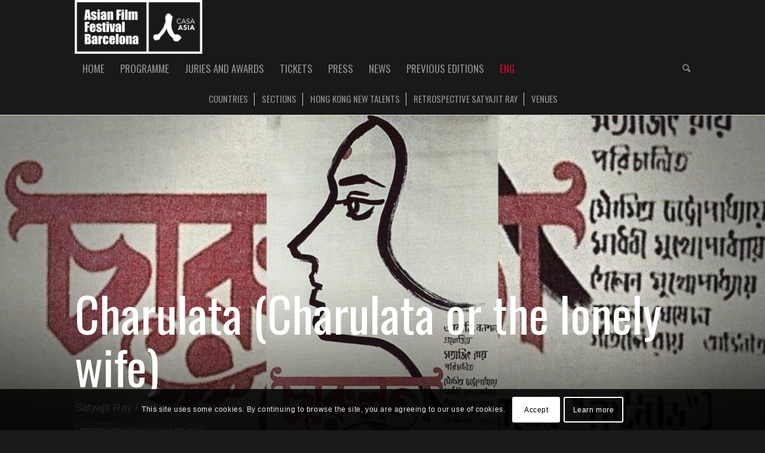

--- FILE ---
content_type: text/html; charset=UTF-8
request_url: https://asianfilmfestival.barcelona/2021/film-item/charulata-charulata-or-the-lonely-wife/
body_size: 35071
content:
<!DOCTYPE html><html lang="en-US" class="html_stretched responsive av-preloader-active av-preloader-enabled av-default-lightbox  html_header_top html_logo_left html_bottom_nav_header html_menu_left html_slim html_header_sticky html_header_shrinking html_mobile_menu_tablet html_header_searchicon html_content_align_center html_header_unstick_top_disabled html_header_stretch_disabled html_minimal_header html_av-submenu-hidden html_av-submenu-display-click html_av-overlay-side html_av-overlay-side-classic html_av-submenu-noclone html_entry_id_33834 av-cookies-consent-show-message-bar av-cookies-cookie-consent-enabled av-cookies-can-opt-out av-cookies-user-silent-accept avia-cookie-check-browser-settings av-no-preview html_text_menu_active "><head><meta charset="UTF-8" /><meta name="viewport" content="width=device-width, initial-scale=1"><meta name='robots' content='index, follow, max-image-preview:large, max-snippet:-1, max-video-preview:-1' /><link rel="alternate" hreflang="eng" href="https://asianfilmfestival.barcelona/2021/film-item/charulata-charulata-or-the-lonely-wife/" /><link rel="alternate" hreflang="cat" href="https://asianfilmfestival.barcelona/2021/ca/film-item/charulata-charulata-or-the-lonely-wife/" /><link rel="alternate" hreflang="esp" href="https://asianfilmfestival.barcelona/2021/es/film-item/charulata-charulata-or-the-lonely-wife/" /><link rel="alternate" hreflang="x-default" href="https://asianfilmfestival.barcelona/2021/film-item/charulata-charulata-or-the-lonely-wife/" /> <script type='text/javascript'>function avia_cookie_check_sessionStorage()
				{
					//	FF throws error when all cookies blocked !!
					var sessionBlocked = false;
					try
					{
						var test = sessionStorage.getItem( 'aviaCookieRefused' ) != null;
					}
					catch(e)
					{
						sessionBlocked = true;
					}
					
					var aviaCookieRefused = ! sessionBlocked ? sessionStorage.getItem( 'aviaCookieRefused' ) : null;
					
					var html = document.getElementsByTagName('html')[0];

					/**
					 * Set a class to avoid calls to sessionStorage
					 */
					if( sessionBlocked || aviaCookieRefused )
					{
						if( html.className.indexOf('av-cookies-session-refused') < 0 )
						{
							html.className += ' av-cookies-session-refused';
						}
					}
					
					if( sessionBlocked || aviaCookieRefused || document.cookie.match(/aviaCookieConsent/) )
					{
						if( html.className.indexOf('av-cookies-user-silent-accept') >= 0 )
						{
							 html.className = html.className.replace(/\bav-cookies-user-silent-accept\b/g, '');
						}
					}
				}

				avia_cookie_check_sessionStorage();</script> <link media="all" href="https://asianfilmfestival.barcelona/2021/wp-content/cache/autoptimize/css/autoptimize_ea612399626ba08a1d963d30c8d52b1b.css" rel="stylesheet"><link media="screen" href="https://asianfilmfestival.barcelona/2021/wp-content/cache/autoptimize/css/autoptimize_cc2d146b1ee971bd738287ec3f6c5598.css" rel="stylesheet"><title>Charulata (Charulata or the lonely wife) - Asian Film Festival Barcelona</title><link rel="canonical" href="https://asianfilmfestival.barcelona/2021/film-item/charulata-charulata-or-the-lonely-wife/" /><meta property="og:locale" content="en_US" /><meta property="og:type" content="article" /><meta property="og:title" content="Charulata (Charulata or the lonely wife) - Asian Film Festival Barcelona" /><meta property="og:description" content="Satyajit Ray - 1964" /><meta property="og:url" content="https://asianfilmfestival.barcelona/2021/film-item/charulata-charulata-or-the-lonely-wife/" /><meta property="og:site_name" content="Asian Film Festival Barcelona" /><meta property="article:modified_time" content="2021-10-26T15:48:17+00:00" /><meta property="og:image" content="https://asianfilmfestival.barcelona/2021/wp-content/uploads/2021/10/retro_CHARULATA-LA-ESPOSA-SOLITARIA.jpg" /><meta property="og:image:width" content="1800" /><meta property="og:image:height" content="810" /><meta property="og:image:type" content="image/jpeg" /><meta name="twitter:card" content="summary_large_image" /><meta name="twitter:label1" content="Est. reading time" /><meta name="twitter:data1" content="6 minutes" /> <script type="application/ld+json" class="yoast-schema-graph">{"@context":"https://schema.org","@graph":[{"@type":"WebPage","@id":"https://asianfilmfestival.barcelona/2021/film-item/charulata-charulata-or-the-lonely-wife/","url":"https://asianfilmfestival.barcelona/2021/film-item/charulata-charulata-or-the-lonely-wife/","name":"Charulata (Charulata or the lonely wife) - Asian Film Festival Barcelona","isPartOf":{"@id":"https://asianfilmfestival.barcelona/2021/#website"},"primaryImageOfPage":{"@id":"https://asianfilmfestival.barcelona/2021/film-item/charulata-charulata-or-the-lonely-wife/#primaryimage"},"image":{"@id":"https://asianfilmfestival.barcelona/2021/film-item/charulata-charulata-or-the-lonely-wife/#primaryimage"},"thumbnailUrl":"https://asianfilmfestival.barcelona/2021/wp-content/uploads/2021/10/retro_CHARULATA-LA-ESPOSA-SOLITARIA.jpg","datePublished":"2021-10-08T11:06:11+00:00","dateModified":"2021-10-26T15:48:17+00:00","breadcrumb":{"@id":"https://asianfilmfestival.barcelona/2021/film-item/charulata-charulata-or-the-lonely-wife/#breadcrumb"},"inLanguage":"en-US","potentialAction":[{"@type":"ReadAction","target":["https://asianfilmfestival.barcelona/2021/film-item/charulata-charulata-or-the-lonely-wife/"]}]},{"@type":"ImageObject","inLanguage":"en-US","@id":"https://asianfilmfestival.barcelona/2021/film-item/charulata-charulata-or-the-lonely-wife/#primaryimage","url":"https://asianfilmfestival.barcelona/2021/wp-content/uploads/2021/10/retro_CHARULATA-LA-ESPOSA-SOLITARIA.jpg","contentUrl":"https://asianfilmfestival.barcelona/2021/wp-content/uploads/2021/10/retro_CHARULATA-LA-ESPOSA-SOLITARIA.jpg","width":1800,"height":810},{"@type":"BreadcrumbList","@id":"https://asianfilmfestival.barcelona/2021/film-item/charulata-charulata-or-the-lonely-wife/#breadcrumb","itemListElement":[{"@type":"ListItem","position":1,"name":"Home","item":"https://asianfilmfestival.barcelona/2021/"},{"@type":"ListItem","position":2,"name":"Charulata (Charulata or the lonely wife)"}]},{"@type":"WebSite","@id":"https://asianfilmfestival.barcelona/2021/#website","url":"https://asianfilmfestival.barcelona/2021/","name":"Asian Film Festival Barcelona","description":"2017","potentialAction":[{"@type":"SearchAction","target":{"@type":"EntryPoint","urlTemplate":"https://asianfilmfestival.barcelona/2021/?s={search_term_string}"},"query-input":{"@type":"PropertyValueSpecification","valueRequired":true,"valueName":"search_term_string"}}],"inLanguage":"en-US"}]}</script> <link rel="alternate" type="application/rss+xml" title="Asian Film Festival Barcelona &raquo; Feed" href="https://asianfilmfestival.barcelona/2021/feed/" /><link rel="alternate" type="application/rss+xml" title="Asian Film Festival Barcelona &raquo; Comments Feed" href="https://asianfilmfestival.barcelona/2021/comments/feed/" /><link rel="alternate" title="oEmbed (JSON)" type="application/json+oembed" href="https://asianfilmfestival.barcelona/2021/wp-json/oembed/1.0/embed?url=https%3A%2F%2Fasianfilmfestival.barcelona%2F2021%2Ffilm-item%2Fcharulata-charulata-or-the-lonely-wife%2F" /><link rel="alternate" title="oEmbed (XML)" type="text/xml+oembed" href="https://asianfilmfestival.barcelona/2021/wp-json/oembed/1.0/embed?url=https%3A%2F%2Fasianfilmfestival.barcelona%2F2021%2Ffilm-item%2Fcharulata-charulata-or-the-lonely-wife%2F&#038;format=xml" />  <script type='text/javascript'>(function() {
					
					/*	check if webfonts are disabled by user setting via cookie - or user must opt in.	*/
					var html = document.getElementsByTagName('html')[0];
					var cookie_check = html.className.indexOf('av-cookies-needs-opt-in') >= 0 || html.className.indexOf('av-cookies-can-opt-out') >= 0;
					var allow_continue = true;
					var silent_accept_cookie = html.className.indexOf('av-cookies-user-silent-accept') >= 0;

					if( cookie_check && ! silent_accept_cookie )
					{
						if( ! document.cookie.match(/aviaCookieConsent/) || html.className.indexOf('av-cookies-session-refused') >= 0 )
						{
							allow_continue = false;
						}
						else
						{
							if( ! document.cookie.match(/aviaPrivacyRefuseCookiesHideBar/) )
							{
								allow_continue = false;
							}
							else if( ! document.cookie.match(/aviaPrivacyEssentialCookiesEnabled/) )
							{
								allow_continue = false;
							}
							else if( document.cookie.match(/aviaPrivacyGoogleWebfontsDisabled/) )
							{
								allow_continue = false;
							}
						}
					}
					
					if( allow_continue )
					{
						var f = document.createElement('link');
					
						f.type 	= 'text/css';
						f.rel 	= 'stylesheet';
						f.href 	= '//fonts.googleapis.com/css?family=Oswald';
						f.id 	= 'avia-google-webfont';

						document.getElementsByTagName('head')[0].appendChild(f);
					}
				})();</script> <link rel='stylesheet' id='avia-dynamic-css' href='https://asianfilmfestival.barcelona/2021/wp-content/cache/autoptimize/css/autoptimize_single_012d0e389219a8ba2070fb6a3ce577aa.css?ver=6182b7203cc29' type='text/css' media='all' /><link rel='stylesheet' id='dashicons-css' href='https://asianfilmfestival.barcelona/2021/wp-includes/css/dashicons.min.css?ver=6.9' type='text/css' media='all' /><link rel='preload' as='font'  id='wpzoom-social-icons-font-academicons-woff2-css' href='https://asianfilmfestival.barcelona/2021/wp-content/plugins/social-icons-widget-by-wpzoom/assets/font/academicons.woff2?v=1.9.2'  type='font/woff2' crossorigin /><link rel='preload' as='font'  id='wpzoom-social-icons-font-fontawesome-3-woff2-css' href='https://asianfilmfestival.barcelona/2021/wp-content/plugins/social-icons-widget-by-wpzoom/assets/font/fontawesome-webfont.woff2?v=4.7.0'  type='font/woff2' crossorigin /><link rel='preload' as='font'  id='wpzoom-social-icons-font-genericons-woff-css' href='https://asianfilmfestival.barcelona/2021/wp-content/plugins/social-icons-widget-by-wpzoom/assets/font/Genericons.woff'  type='font/woff' crossorigin /><link rel='preload' as='font'  id='wpzoom-social-icons-font-socicon-woff2-css' href='https://asianfilmfestival.barcelona/2021/wp-content/plugins/social-icons-widget-by-wpzoom/assets/font/socicon.woff2?v=4.5.1'  type='font/woff2' crossorigin /> <script type="text/javascript" src="https://asianfilmfestival.barcelona/2021/wp-includes/js/jquery/jquery.min.js?ver=3.7.1" id="jquery-core-js"></script> <script type="text/javascript" id="wpml-browser-redirect-js-extra">var wpml_browser_redirect_params = {"pageLanguage":"en","languageUrls":{"en_us":"https://asianfilmfestival.barcelona/2021/film-item/charulata-charulata-or-the-lonely-wife/","en":"https://asianfilmfestival.barcelona/2021/film-item/charulata-charulata-or-the-lonely-wife/","us":"https://asianfilmfestival.barcelona/2021/film-item/charulata-charulata-or-the-lonely-wife/","ca":"https://asianfilmfestival.barcelona/2021/ca/film-item/charulata-charulata-or-the-lonely-wife/","es_es":"https://asianfilmfestival.barcelona/2021/es/film-item/charulata-charulata-or-the-lonely-wife/","es":"https://asianfilmfestival.barcelona/2021/es/film-item/charulata-charulata-or-the-lonely-wife/"},"cookie":{"name":"_icl_visitor_lang_js","domain":"asianfilmfestival.barcelona","path":"/2021/","expiration":240}};
//# sourceURL=wpml-browser-redirect-js-extra</script> <link rel="https://api.w.org/" href="https://asianfilmfestival.barcelona/2021/wp-json/" /><link rel="alternate" title="JSON" type="application/json" href="https://asianfilmfestival.barcelona/2021/wp-json/wp/v2/portfolio/33834" /><link rel="EditURI" type="application/rsd+xml" title="RSD" href="https://asianfilmfestival.barcelona/2021/xmlrpc.php?rsd" /><meta name="generator" content="WordPress 6.9" /><link rel='shortlink' href='https://asianfilmfestival.barcelona/2021/?p=33834' /><meta name="generator" content="WPML ver:4.8.4 stt:8,1,2;" /><link rel="profile" href="https://gmpg.org/xfn/11" /><link rel="alternate" type="application/rss+xml" title="Asian Film Festival Barcelona RSS2 Feed" href="https://asianfilmfestival.barcelona/2021/feed/" /><link rel="pingback" href="https://asianfilmfestival.barcelona/2021/xmlrpc.php" /> <!--[if lt IE 9]><script src="https://asianfilmfestival.barcelona/2021/wp-content/themes/enfold/js/html5shiv.js"></script><![endif]--><link rel="icon" href="https://asianfilmfestival.barcelona/2020/wp-content/uploads/2017/09/favicon-AFFB..jpg" type="image/x-icon">  <script type="text/javascript">'use strict';var avia_is_mobile=!1;if(/Android|webOS|iPhone|iPad|iPod|BlackBerry|IEMobile|Opera Mini/i.test(navigator.userAgent)&&'ontouchstart' in document.documentElement){avia_is_mobile=!0;document.documentElement.className+=' avia_mobile '}
else{document.documentElement.className+=' avia_desktop '};document.documentElement.className+=' js_active ';(function(){var e=['-webkit-','-moz-','-ms-',''],n='';for(var t in e){if(e[t]+'transform' in document.documentElement.style){document.documentElement.className+=' avia_transform ';n=e[t]+'transform'};if(e[t]+'perspective' in document.documentElement.style)document.documentElement.className+=' avia_transform3d '};if(typeof document.getElementsByClassName=='function'&&typeof document.documentElement.getBoundingClientRect=='function'&&avia_is_mobile==!1){if(n&&window.innerHeight>0){setTimeout(function(){var e=0,o={},a=0,t=document.getElementsByClassName('av-parallax'),i=window.pageYOffset||document.documentElement.scrollTop;for(e=0;e<t.length;e++){t[e].style.top='0px';o=t[e].getBoundingClientRect();a=Math.ceil((window.innerHeight+i-o.top)*0.3);t[e].style[n]='translate(0px, '+a+'px)';t[e].style.top='auto';t[e].className+=' enabled-parallax '}},50)}}})();</script> </head><body data-rsssl=1 id="top" class="wp-singular portfolio-template-default single single-portfolio postid-33834 wp-theme-enfold  rtl_columns stretched oswald verdana-websave verdana" itemscope="itemscope" itemtype="https://schema.org/WebPage" ><div class='av-siteloader-wrap av-transition-enabled'><div class='av-siteloader-inner'><div class='av-siteloader-cell'><div class='av-siteloader'><div class='av-siteloader-extra'></div></div></div></div></div><div id='wrap_all'><header id='header' class='all_colors header_color dark_bg_color  av_header_top av_logo_left av_bottom_nav_header av_menu_left av_slim av_header_sticky av_header_shrinking av_header_stretch_disabled av_mobile_menu_tablet av_header_searchicon av_header_unstick_top_disabled av_minimal_header av_header_border_disabled'  role="banner" itemscope="itemscope" itemtype="https://schema.org/WPHeader" ><div  id='header_main' class='container_wrap container_wrap_logo'><div class='container av-logo-container'><div class='inner-container'><span class='logo'><a href='https://asianfilmfestival.barcelona/2021/'><noscript><img height="100" width="300" src='https://asianfilmfestival.barcelona/2021/wp-content/uploads/2021/07/logoHome2021_wh-300x115.png' alt='Asian Film Festival Barcelona' title='' /></noscript><img class="lazyload" height="100" width="300" src='data:image/svg+xml,%3Csvg%20xmlns=%22http://www.w3.org/2000/svg%22%20viewBox=%220%200%20300%20100%22%3E%3C/svg%3E' data-src='https://asianfilmfestival.barcelona/2021/wp-content/uploads/2021/07/logoHome2021_wh-300x115.png' alt='Asian Film Festival Barcelona' title='' /></a></span></div></div><div id='header_main_alternate' class='container_wrap'><div class='container'><nav class='main_menu' data-selectname='Select a page'  role="navigation" itemscope="itemscope" itemtype="https://schema.org/SiteNavigationElement" ><div class="avia-menu av-main-nav-wrap"><ul id="avia-menu" class="menu av-main-nav"><li id="menu-item-10947" class="menu-item menu-item-type-post_type menu-item-object-page menu-item-top-level menu-item-top-level-1"><a href="https://asianfilmfestival.barcelona/2021/asian-film-festival-barcelona-2021-2/" itemprop="url"><span class="avia-bullet"></span><span class="avia-menu-text">HOME</span><span class="avia-menu-fx"><span class="avia-arrow-wrap"><span class="avia-arrow"></span></span></span></a></li><li id="menu-item-31320" class="menu-item menu-item-type-post_type menu-item-object-page menu-item-has-children menu-item-top-level menu-item-top-level-2"><a href="https://asianfilmfestival.barcelona/2021/countries/" itemprop="url"><span class="avia-bullet"></span><span class="avia-menu-text">PROGRAMME</span><span class="avia-menu-fx"><span class="avia-arrow-wrap"><span class="avia-arrow"></span></span></span></a><ul class="sub-menu"><li id="menu-item-31321" class="menu-item menu-item-type-post_type menu-item-object-page"><a href="https://asianfilmfestival.barcelona/2021/countries/" itemprop="url"><span class="avia-bullet"></span><span class="avia-menu-text">COUNTRIES</span></a></li><li id="menu-item-31322" class="menu-item menu-item-type-post_type menu-item-object-page"><a href="https://asianfilmfestival.barcelona/2021/sections/" itemprop="url"><span class="avia-bullet"></span><span class="avia-menu-text">SECTIONS</span></a></li><li id="menu-item-36379" class="menu-item menu-item-type-post_type menu-item-object-page"><a href="https://asianfilmfestival.barcelona/2021/hong-kong-new-talents/" itemprop="url"><span class="avia-bullet"></span><span class="avia-menu-text">HONG KONG NEW TALENTS</span></a></li><li id="menu-item-36380" class="menu-item menu-item-type-post_type menu-item-object-page"><a href="https://asianfilmfestival.barcelona/2021/sections/retrospective/" itemprop="url"><span class="avia-bullet"></span><span class="avia-menu-text">RETROSPECTIVE SATYAJIT RAY</span></a></li><li id="menu-item-31323" class="menu-item menu-item-type-post_type menu-item-object-page"><a href="https://asianfilmfestival.barcelona/2021/venues/" itemprop="url"><span class="avia-bullet"></span><span class="avia-menu-text">VENUES</span></a></li><li id="menu-item-36111" class="menu-item menu-item-type-custom menu-item-object-custom"><a href="https://asianfilmfestival.barcelona/2021/wp-content/uploads/2021/11/AFFBCN21_SCHEDULE_virtual-4.pdf" itemprop="url"><span class="avia-bullet"></span><span class="avia-menu-text">DOWNLOAD SCHEDULE</span></a></li><li id="menu-item-35791" class="menu-item menu-item-type-custom menu-item-object-custom"><a href="https://asianfilmfestival.barcelona/2021/wp-content/uploads/2021/10/Programa_AFFB21.pdf" itemprop="url"><span class="avia-bullet"></span><span class="avia-menu-text">DOWNLOAD CATALOGUE</span></a></li></ul></li><li id="menu-item-37259" class="menu-item menu-item-type-post_type menu-item-object-page menu-item-mega-parent  menu-item-top-level menu-item-top-level-3"><a href="https://asianfilmfestival.barcelona/2021/juries-and-awards-plantilla-2021/" itemprop="url"><span class="avia-bullet"></span><span class="avia-menu-text">JURIES AND AWARDS</span><span class="avia-menu-fx"><span class="avia-arrow-wrap"><span class="avia-arrow"></span></span></span></a></li><li id="menu-item-31324" class="menu-item menu-item-type-post_type menu-item-object-page menu-item-top-level menu-item-top-level-4"><a href="https://asianfilmfestival.barcelona/2021/tickets/" itemprop="url"><span class="avia-bullet"></span><span class="avia-menu-text">TICKETS</span><span class="avia-menu-fx"><span class="avia-arrow-wrap"><span class="avia-arrow"></span></span></span></a></li><li id="menu-item-35367" class="menu-item menu-item-type-post_type menu-item-object-page menu-item-top-level menu-item-top-level-5"><a href="https://asianfilmfestival.barcelona/2021/press/" itemprop="url"><span class="avia-bullet"></span><span class="avia-menu-text">PRESS</span><span class="avia-menu-fx"><span class="avia-arrow-wrap"><span class="avia-arrow"></span></span></span></a></li><li id="menu-item-7883" class="menu-item menu-item-type-post_type menu-item-object-page menu-item-top-level menu-item-top-level-6"><a href="https://asianfilmfestival.barcelona/2021/news/" itemprop="url"><span class="avia-bullet"></span><span class="avia-menu-text">NEWS</span><span class="avia-menu-fx"><span class="avia-arrow-wrap"><span class="avia-arrow"></span></span></span></a></li><li id="menu-item-3506" class="menu-item menu-item-type-post_type menu-item-object-page menu-item-top-level menu-item-top-level-7"><a href="https://asianfilmfestival.barcelona/2021/previous-editions/" itemprop="url"><span class="avia-bullet"></span><span class="avia-menu-text">PREVIOUS EDITIONS</span><span class="avia-menu-fx"><span class="avia-arrow-wrap"><span class="avia-arrow"></span></span></span></a></li><li id="menu-item-wpml-ls-50-en" class="menu-item-language menu-item-language-current menu-item wpml-ls-slot-50 wpml-ls-item wpml-ls-item-en wpml-ls-current-language wpml-ls-menu-item wpml-ls-first-item menu-item-type-wpml_ls_menu_item menu-item-object-wpml_ls_menu_item menu-item-has-children menu-item-top-level menu-item-top-level-8"><a href="https://asianfilmfestival.barcelona/2021/film-item/charulata-charulata-or-the-lonely-wife/" itemprop="url"><span class="avia-bullet"></span><span class="avia-menu-text"><span class="wpml-ls-display">ENG</span></span><span class="avia-menu-fx"><span class="avia-arrow-wrap"><span class="avia-arrow"></span></span></span></a><ul class="sub-menu"><li id="menu-item-wpml-ls-50-ca" class="menu-item-language menu-item wpml-ls-slot-50 wpml-ls-item wpml-ls-item-ca wpml-ls-menu-item menu-item-type-wpml_ls_menu_item menu-item-object-wpml_ls_menu_item"><a title="Switch to 	 CAT" href="https://asianfilmfestival.barcelona/2021/ca/film-item/charulata-charulata-or-the-lonely-wife/" itemprop="url"><span class="avia-bullet"></span><span class="avia-menu-text"><span class="wpml-ls-display"> CAT</span></span></a></li><li id="menu-item-wpml-ls-50-es" class="menu-item-language menu-item wpml-ls-slot-50 wpml-ls-item wpml-ls-item-es wpml-ls-menu-item wpml-ls-last-item menu-item-type-wpml_ls_menu_item menu-item-object-wpml_ls_menu_item"><a title="Switch to ESP" href="https://asianfilmfestival.barcelona/2021/es/film-item/charulata-charulata-or-the-lonely-wife/" itemprop="url"><span class="avia-bullet"></span><span class="avia-menu-text"><span class="wpml-ls-display">ESP</span></span></a></li></ul></li><li id="menu-item-search" class="noMobile menu-item menu-item-search-dropdown menu-item-avia-special"><a aria-label="Search" href="?s=" rel="nofollow" data-avia-search-tooltip="  &lt;form role=&quot;search&quot; action=&quot;https://asianfilmfestival.barcelona/2021/&quot; id=&quot;searchform&quot; method=&quot;get&quot; class=&quot;&quot;&gt;
 &lt;div&gt;
 &lt;input type=&quot;submit&quot; value=&quot;&quot; id=&quot;searchsubmit&quot; class=&quot;button avia-font-entypo-fontello&quot; /&gt;
 &lt;input type=&quot;text&quot; id=&quot;s&quot; name=&quot;s&quot; value=&quot;&quot; placeholder=&#039;Search&#039; /&gt;
 &lt;/div&gt;
&lt;/form&gt;" aria-hidden='false' data-av_icon='' data-av_iconfont='entypo-fontello'><span class="avia_hidden_link_text">Search</span></a></li><li class='av-language-switch-item language_en avia_current_lang'><a href='https://asianfilmfestival.barcelona/2021/film-item/charulata-charulata-or-the-lonely-wife/'> <span class='language_flag'><noscript><img title='ENG' src='https://asianfilmfestival.barcelona/2021/wp-content/plugins/sitepress-multilingual-cms/res/flags/en.png' /></noscript><img class="lazyload" title='ENG' src='data:image/svg+xml,%3Csvg%20xmlns=%22http://www.w3.org/2000/svg%22%20viewBox=%220%200%20210%20140%22%3E%3C/svg%3E' data-src='https://asianfilmfestival.barcelona/2021/wp-content/plugins/sitepress-multilingual-cms/res/flags/en.png' /></span></a></li><li class='av-language-switch-item language_ca '><a href='https://asianfilmfestival.barcelona/2021/ca/film-item/charulata-charulata-or-the-lonely-wife/'> <span class='language_flag'><noscript><img title='	 CAT' src='https://asianfilmfestival.barcelona/2021/wp-content/plugins/sitepress-multilingual-cms/res/flags/ca.png' /></noscript><img class="lazyload" title='	 CAT' src='data:image/svg+xml,%3Csvg%20xmlns=%22http://www.w3.org/2000/svg%22%20viewBox=%220%200%20210%20140%22%3E%3C/svg%3E' data-src='https://asianfilmfestival.barcelona/2021/wp-content/plugins/sitepress-multilingual-cms/res/flags/ca.png' /></span></a></li><li class='av-language-switch-item language_es '><a href='https://asianfilmfestival.barcelona/2021/es/film-item/charulata-charulata-or-the-lonely-wife/'> <span class='language_flag'><noscript><img title='ESP' src='https://asianfilmfestival.barcelona/2021/wp-content/plugins/sitepress-multilingual-cms/res/flags/es.png' /></noscript><img class="lazyload" title='ESP' src='data:image/svg+xml,%3Csvg%20xmlns=%22http://www.w3.org/2000/svg%22%20viewBox=%220%200%20210%20140%22%3E%3C/svg%3E' data-src='https://asianfilmfestival.barcelona/2021/wp-content/plugins/sitepress-multilingual-cms/res/flags/es.png' /></span></a></li><li class="av-burger-menu-main menu-item-avia-special "> <a href="#" aria-label="Menu" aria-hidden="false"> <span class="av-hamburger av-hamburger--spin av-js-hamburger"> <span class="av-hamburger-box"> <span class="av-hamburger-inner"></span> <strong>Menu</strong> </span> </span> <span class="avia_hidden_link_text">Menu</span> </a></li></ul></div></nav></div></div></div><div class='header_bg'></div></header><div id='main' class='all_colors' data-scroll-offset='88'><div class='clear'></div><div id='sub_menu1'  class='av-submenu-container main_color  avia-builder-el-0  el_before_av_slideshow_full  avia-builder-el-first  av-sticky-submenu  container_wrap fullsize' style='  z-index:301' ><div class='container av-menu-mobile-disabled '><ul id="menu-programme" class="av-subnav-menu av-submenu-pos-center"><li id="menu-item-3524" class="menu-item menu-item-type-post_type menu-item-object-page menu-item-top-level menu-item-top-level-1"><a href="https://asianfilmfestival.barcelona/2021/countries/" itemprop="url"><span class="avia-bullet"></span><span class="avia-menu-text">COUNTRIES</span><span class="avia-menu-fx"><span class="avia-arrow-wrap"><span class="avia-arrow"></span></span></span></a></li><li id="menu-item-3522" class="menu-item menu-item-type-post_type menu-item-object-page menu-item-top-level menu-item-top-level-2"><a href="https://asianfilmfestival.barcelona/2021/sections/" itemprop="url"><span class="avia-bullet"></span><span class="avia-menu-text">SECTIONS</span><span class="avia-menu-fx"><span class="avia-arrow-wrap"><span class="avia-arrow"></span></span></span></a></li><li id="menu-item-36381" class="menu-item menu-item-type-post_type menu-item-object-page menu-item-top-level menu-item-top-level-3"><a href="https://asianfilmfestival.barcelona/2021/hong-kong-new-talents/" itemprop="url"><span class="avia-bullet"></span><span class="avia-menu-text">HONG KONG NEW TALENTS</span><span class="avia-menu-fx"><span class="avia-arrow-wrap"><span class="avia-arrow"></span></span></span></a></li><li id="menu-item-36382" class="menu-item menu-item-type-post_type menu-item-object-page menu-item-top-level menu-item-top-level-4"><a href="https://asianfilmfestival.barcelona/2021/sections/retrospective/" itemprop="url"><span class="avia-bullet"></span><span class="avia-menu-text">RETROSPECTIVE SATYAJIT RAY</span><span class="avia-menu-fx"><span class="avia-arrow-wrap"><span class="avia-arrow"></span></span></span></a></li><li id="menu-item-3523" class="menu-item menu-item-type-post_type menu-item-object-page menu-item-top-level menu-item-top-level-5"><a href="https://asianfilmfestival.barcelona/2021/venues/" itemprop="url"><span class="avia-bullet"></span><span class="avia-menu-text">VENUES</span><span class="avia-menu-fx"><span class="avia-arrow-wrap"><span class="avia-arrow"></span></span></span></a></li></ul></div></div><div class='sticky_placeholder'></div><div id='full_slider_1'  class='avia-fullwidth-slider main_color avia-shadow   avia-builder-el-1  el_after_av_submenu  el_before_av_one_third   slider-not-first container_wrap fullsize' style=' '  ><div   data-size='no scaling'  data-lightbox_size='large'  data-animation='fade'  data-conditional_play=''  data-ids='33838'  data-video_counter='0'  data-autoplay='false'  data-bg_slider='false'  data-slide_height=''  data-handle='av_slideshow_full'  data-interval='5'  data-class=' '  data-el_id=''  data-css_id=''  data-scroll_down=''  data-control_layout='av-control-hidden'  data-custom_markup=''  data-perma_caption='aviaTBperma_caption'  data-autoplay_stopper=''  data-image_attachment=''  data-min_height='250px'  data-lazy_loading='disabled'  data-src=''  data-position='top left'  data-repeat='no-repeat'  data-attach='scroll'  data-stretch=''  class='avia-slideshow avia-slideshow-1  av-control-hidden av-default-height-applied avia-slideshow-no scaling av_slideshow_full   avia-fade-slider '  itemprop="image" itemscope="itemscope" itemtype="https://schema.org/ImageObject" ><ul class='avia-slideshow-inner ' style='padding-bottom: 45%;' ><li  class=' av-single-slide slide-1 ' ><div data-rel='slideshow-1' class='avia-slide-wrap '   ><img fetchpriority="high" decoding="async" class="wp-image-33838 avia-img-lazy-loading-not-33838"  src="https://asianfilmfestival.barcelona/2021/wp-content/uploads/2021/10/retro_CHARULATA-LA-ESPOSA-SOLITARIA.jpg" width="1800" height="810" title='retro_CHARULATA-LA-ESPOSA-SOLITARIA' alt=''  itemprop="thumbnailUrl"  style='min-height:250px; min-width:556px; ' srcset="https://asianfilmfestival.barcelona/2021/wp-content/uploads/2021/10/retro_CHARULATA-LA-ESPOSA-SOLITARIA.jpg 1800w, https://asianfilmfestival.barcelona/2021/wp-content/uploads/2021/10/retro_CHARULATA-LA-ESPOSA-SOLITARIA-300x135.jpg 300w, https://asianfilmfestival.barcelona/2021/wp-content/uploads/2021/10/retro_CHARULATA-LA-ESPOSA-SOLITARIA-1030x464.jpg 1030w, https://asianfilmfestival.barcelona/2021/wp-content/uploads/2021/10/retro_CHARULATA-LA-ESPOSA-SOLITARIA-768x346.jpg 768w, https://asianfilmfestival.barcelona/2021/wp-content/uploads/2021/10/retro_CHARULATA-LA-ESPOSA-SOLITARIA-1536x691.jpg 1536w, https://asianfilmfestival.barcelona/2021/wp-content/uploads/2021/10/retro_CHARULATA-LA-ESPOSA-SOLITARIA-1500x675.jpg 1500w, https://asianfilmfestival.barcelona/2021/wp-content/uploads/2021/10/retro_CHARULATA-LA-ESPOSA-SOLITARIA-705x317.jpg 705w" sizes="(max-width: 1800px) 100vw, 1800px" /></div></li></ul><div class = "caption_fullwidth av-slideshow-caption caption_bottom"><div class = "container caption_container"><div class = "slideshow_caption"><div class = "slideshow_inner_caption"><div class = "slideshow_align_caption"><h2  style='font-size:80px; color:#ffffff; ' class='avia-caption-title  '  itemprop="name" >Charulata (Charulata or the lonely wife)</h2><div class='avia-caption-content  av_inherit_color'  itemprop="description"   style='font-size:18px; color:#ffffff; '><p>Satyajit Ray / India</p><p><font style="background: rgba(121, 103, 91, 0.7); padding: 8px; font-size: 13px"><a href="https://asianfilmfestival.barcelona/2021/retrospective/">RETROSPECTIVE SATYAJIT RAY </a></font></p></div></div></div></div></div></div></div></div><div id='after_full_slider_1'  class='main_color av_default_container_wrap container_wrap fullsize' style=' '  ><div class='container' ><div class='template-page content  av-content-full alpha units'><div class='post-entry post-entry-type-page post-entry-33834'><div class='entry-content-wrapper clearfix'><div class="flex_column av_one_third  flex_column_div av-zero-column-padding first  avia-builder-el-2  el_after_av_slideshow_full  el_before_av_two_third  avia-builder-el-first  " style='border-radius:0px; '><div  class='avia-video avia-video-16-9   av-lazyload-immediate  av-lazyload-video-embed  '   itemprop="video" itemtype="https://schema.org/VideoObject"  data-original_url='https://www.youtube.com/watch?v=5RSDwc7ROzk' ><script type='text/html' class='av-video-tmpl'><div class='avia-iframe-wrap'><iframe loading="lazy" title="CHARULATA. LA ESPOSA SOLITARIA - Tráiler" width="1500" height="844" src="https://www.youtube.com/embed/5RSDwc7ROzk?feature=oembed&autoplay=1&loop=0&controls=0&mute=1" frameborder="0" allow="accelerometer; autoplay; clipboard-write; encrypted-media; gyroscope; picture-in-picture" allowfullscreen></iframe></div></script><div class='av-click-to-play-overlay'><div class="avia_playpause_icon"></div></div></div><section class="av_textblock_section "  itemscope="itemscope" itemtype="https://schema.org/CreativeWork" ><div class='avia_textblock  '   itemprop="text" ><h2 style="text-align: left;"><span style="color: #ffffff;">SCREENING </span></h2><p style="text-align: left;">FILMOTECA DE CATALUNYA<br /> Tuesday, 23th November, 16:30h &#8211; Sala Laya</p><div  class='avia-button-wrap avia-button-left  avia-builder-el-5  el_before_av_button  avia-builder-el-first ' ><a href='https://euromus.cultura.gencat.cat/filmoteca/venda/index.jsp?lang=1&amp;nom_cache=FILMOTECA&amp;property=FILMOTECA&amp;codiActiv=682&amp;codiCicle=8' class='avia-button  avia-color-theme-color-highlight   avia-icon_select-no avia-size-medium avia-position-left ' target="_blank" rel="noopener noreferrer"><span class='avia_iconbox_title' >BUY TICKETS</span></a></div><p>Sunday, 5th December, 20:00h &#8211; Sala Chomón</p><div  class='avia-button-wrap avia-button-left  avia-builder-el-6  el_after_av_button  avia-builder-el-last ' ><a href='https://euromus.cultura.gencat.cat/filmoteca/venda/index.jsp?lang=1&amp;nom_cache=FILMOTECA&amp;property=FILMOTECA&amp;codiActiv=682&amp;codiCicle=11' class='avia-button  avia-color-theme-color-highlight   avia-icon_select-no avia-size-medium avia-position-left ' target="_blank" rel="noopener noreferrer"><span class='avia_iconbox_title' >BUY TICKETS</span></a></div></div></section></div><div class="flex_column av_two_third  flex_column_div av-zero-column-padding   avia-builder-el-7  el_after_av_one_third  el_before_av_hr  " style='border-radius:0px; '><section class="av_textblock_section "  itemscope="itemscope" itemtype="https://schema.org/CreativeWork" ><div class='avia_textblock  '   itemprop="text" ><h2>INFORMATION</h2><p>Director: Satyajit Ray<br /> Year: 1964<br /> Duration: 124’<br /> Language: VOSE<br /> Genre: Drama</p><h2>SYNOPSIS</h2><p>At the end of the 19th century, when India was still a British colony, Charu, a woman of Bengali high society who leads an idle life, is married to Bhupati. He, who has inherited a fortune, uses his money to publish a political newspaper and is proud that he has not allowed himself to be dragged down by comfort and idleness. Based on the elegant, masterful and subtle story by Nobel laureate Rabindranath Tagore, <em>Charulata</em> is, almost sixty years after its premiere, a masterpiece.</p><h2>DIRECTOR’S BIOGRAPHY</h2><p>Satyajit Ray was born in Calcutta in 1921. Son of Sukumar Ray, one of the leading figures of the Bengali literary scene, in 1940 he graduated in economics from the University of Calcutta and went to work as an illustrator at Tagore University in Viswa-Bharati. He made his directorial debut in 1955 with the eponymous adaptation of the 1928 novel <em>Pather Panchali</em> (&#8220;Song of the Road&#8221;), which began his trilogy on the life of the young Apu, followed by <em>Aparajito</em> (&#8220;The Invincible&#8221;, 1956) and <em>Apur Sansar</em> (&#8220;Apu&#8217;s World&#8221;, 1959). This was the basis for the rise of his reputation as one of the country&#8217;s best filmmakers. In addition to being a director, he was a screenwriter, composer of the soundtrack, editor and designer of the credits and publicity material for his films. Throughout his extensive film career, Ray received as many as 36 Indian National Film Awards, a Golden Lion, two Silver Bears, as well as the Bharat Ratna, India&#8217;s most prestigious civilian award. Almost a month before his death, he became the first Indian to receive an Honorary Oscar in 1992.</p></div></section></div></p><div   class='hr hr-default   avia-builder-el-9  el_after_av_two_third  el_before_av_one_full '><span class='hr-inner ' ><span class='hr-inner-style'></span></span></div><div class="flex_column av_one_full  flex_column_div av-zero-column-padding first  avia-builder-el-10  el_after_av_hr  avia-builder-el-last  " style='border-radius:0px; '><div  style='padding-bottom:18px; margin-bottom:15px; ' class='av-special-heading av-special-heading-h2  blockquote modern-quote  avia-builder-el-11  el_before_av_portfolio  avia-builder-el-no-sibling  '><h2 class='av-special-heading-tag '  itemprop="headline"  >VIEW ALL FILMS BY COUNTRY</h2><div class='special-heading-border'><div class='special-heading-inner-border' ></div></div></div><div  id="av-sc-portfolio-1"  class="av-portfolio-grid-sorting-container"><div class='sort_width_container  av-sort-yes' data-portfolio-id='1' ><div id='js_sort_items' ><div class='sort_by_cat  '><a href="#" data-filter="all_sort" class="all_sort_button active_sort"><span class="inner_sort_button"><span>All</span><small class="av-cat-count"> 127 </small></span></a><span class='text-sep afghanistan_sort_sep'>/</span><a href="#" data-filter="afghanistan_sort" class="afghanistan_sort_button" ><span class="inner_sort_button"><span>Afghanistan</span><small class='av-cat-count'> 4 </small></span></a><span class='text-sep australia_sort_sep'>/</span><a href="#" data-filter="australia_sort" class="australia_sort_button" ><span class="inner_sort_button"><span>Australia</span><small class='av-cat-count'> 7 </small></span></a><span class='text-sep bangladesh_sort_sep'>/</span><a href="#" data-filter="bangladesh_sort" class="bangladesh_sort_button" ><span class="inner_sort_button"><span>Bangladesh</span><small class='av-cat-count'> 3 </small></span></a><span class='text-sep birmania_sort_sep'>/</span><a href="#" data-filter="birmania_sort" class="birmania_sort_button" ><span class="inner_sort_button"><span>Birmania</span><small class='av-cat-count'> 1 </small></span></a><span class='text-sep cambodia_sort_sep'>/</span><a href="#" data-filter="cambodia_sort" class="cambodia_sort_button" ><span class="inner_sort_button"><span>Cambodia</span><small class='av-cat-count'> 1 </small></span></a><span class='text-sep china_sort_sep'>/</span><a href="#" data-filter="china_sort" class="china_sort_button" ><span class="inner_sort_button"><span>China</span><small class='av-cat-count'> 7 </small></span></a><span class='text-sep hong-kong_sort_sep'>/</span><a href="#" data-filter="hong-kong_sort" class="hong-kong_sort_button" ><span class="inner_sort_button"><span>Hong Kong (China)</span><small class='av-cat-count'> 10 </small></span></a><span class='text-sep india_sort_sep'>/</span><a href="#" data-filter="india_sort" class="india_sort_button" ><span class="inner_sort_button"><span>India</span><small class='av-cat-count'> 31 </small></span></a><span class='text-sep indonesia_sort_sep'>/</span><a href="#" data-filter="indonesia_sort" class="indonesia_sort_button" ><span class="inner_sort_button"><span>Indonesia</span><small class='av-cat-count'> 2 </small></span></a><span class='text-sep iran_sort_sep'>/</span><a href="#" data-filter="iran_sort" class="iran_sort_button" ><span class="inner_sort_button"><span>Iran</span><small class='av-cat-count'> 14 </small></span></a><span class='text-sep japan_sort_sep'>/</span><a href="#" data-filter="japan_sort" class="japan_sort_button" ><span class="inner_sort_button"><span>Japan</span><small class='av-cat-count'> 9 </small></span></a><span class='text-sep kazakhstan_sort_sep'>/</span><a href="#" data-filter="kazakhstan_sort" class="kazakhstan_sort_button" ><span class="inner_sort_button"><span>Kazakhstan</span><small class='av-cat-count'> 4 </small></span></a><span class='text-sep korea_sort_sep'>/</span><a href="#" data-filter="korea_sort" class="korea_sort_button" ><span class="inner_sort_button"><span>Korea</span><small class='av-cat-count'> 6 </small></span></a><span class='text-sep kyrgyzstan_sort_sep'>/</span><a href="#" data-filter="kyrgyzstan_sort" class="kyrgyzstan_sort_button" ><span class="inner_sort_button"><span>Kyrgyzstan</span><small class='av-cat-count'> 4 </small></span></a><span class='text-sep laos_sort_sep'>/</span><a href="#" data-filter="laos_sort" class="laos_sort_button" ><span class="inner_sort_button"><span>Laos</span><small class='av-cat-count'> 1 </small></span></a><span class='text-sep malaysia_sort_sep'>/</span><a href="#" data-filter="malaysia_sort" class="malaysia_sort_button" ><span class="inner_sort_button"><span>Malaysia</span><small class='av-cat-count'> 3 </small></span></a><span class='text-sep mongolia_sort_sep'>/</span><a href="#" data-filter="mongolia_sort" class="mongolia_sort_button" ><span class="inner_sort_button"><span>Mongolia</span><small class='av-cat-count'> 3 </small></span></a><span class='text-sep nepal_sort_sep'>/</span><a href="#" data-filter="nepal_sort" class="nepal_sort_button" ><span class="inner_sort_button"><span>Nepal</span><small class='av-cat-count'> 2 </small></span></a><span class='text-sep new-zealand_sort_sep'>/</span><a href="#" data-filter="new-zealand_sort" class="new-zealand_sort_button" ><span class="inner_sort_button"><span>New Zealand</span><small class='av-cat-count'> 1 </small></span></a><span class='text-sep philippines_sort_sep'>/</span><a href="#" data-filter="philippines_sort" class="philippines_sort_button" ><span class="inner_sort_button"><span>Philippines</span><small class='av-cat-count'> 6 </small></span></a><span class='text-sep singapore_sort_sep'>/</span><a href="#" data-filter="singapore_sort" class="singapore_sort_button" ><span class="inner_sort_button"><span>Singapore</span><small class='av-cat-count'> 2 </small></span></a><span class='text-sep sri-lanka_sort_sep'>/</span><a href="#" data-filter="sri-lanka_sort" class="sri-lanka_sort_button" ><span class="inner_sort_button"><span>Sri Lanka</span><small class='av-cat-count'> 1 </small></span></a><span class='text-sep tajikistan_sort_sep'>/</span><a href="#" data-filter="tajikistan_sort" class="tajikistan_sort_button" ><span class="inner_sort_button"><span>Tajikistan</span><small class='av-cat-count'> 1 </small></span></a><span class='text-sep thailand_sort_sep'>/</span><a href="#" data-filter="thailand_sort" class="thailand_sort_button" ><span class="inner_sort_button"><span>Thailand</span><small class='av-cat-count'> 3 </small></span></a><span class='text-sep vietnam_sort_sep'>/</span><a href="#" data-filter="vietnam_sort" class="vietnam_sort_button" ><span class="inner_sort_button"><span>Vietnam</span><small class='av-cat-count'> 1 </small></span></a></div></div></div><div  class=' grid-sort-container isotope   no_margin-container with-excerpt-container grid-total-odd grid-col-3 grid-links-' data-portfolio-id='1'><div data-ajax-id='32266' class=' grid-entry flex_column isotope-item all_sort no_margin post-entry post-entry-32266 grid-entry-overview grid-loop-1 grid-parity-odd  cinemes-girona_sort discoveries-section_sort iran_sort  av_one_third first default_av_fullwidth '><article class='main_color inner-entry'  itemscope="itemscope" itemtype="https://schema.org/CreativeWork" ><a href='https://asianfilmfestival.barcelona/2021/film-item/180o-rule/' title='180º Rule'  data-rel='grid-1' class='grid-image avia-hover-fx'> <noscript><img decoding="async" width="495" height="400" src="https://asianfilmfestival.barcelona/2021/wp-content/uploads/2021/10/Iran-180-RULE-495x400.jpg" class="wp-image-32267 avia-img-lazy-loading-not-32267 attachment-portfolio size-portfolio wp-post-image" alt="" srcset="https://asianfilmfestival.barcelona/2021/wp-content/uploads/2021/10/Iran-180-RULE-495x400.jpg 495w, https://asianfilmfestival.barcelona/2021/wp-content/uploads/2021/10/Iran-180-RULE-845x684.jpg 845w" sizes="(max-width: 495px) 100vw, 495px" /></noscript><img decoding="async" width="495" height="400" src='data:image/svg+xml,%3Csvg%20xmlns=%22http://www.w3.org/2000/svg%22%20viewBox=%220%200%20495%20400%22%3E%3C/svg%3E' data-src="https://asianfilmfestival.barcelona/2021/wp-content/uploads/2021/10/Iran-180-RULE-495x400.jpg" class="lazyload wp-image-32267 avia-img-lazy-loading-not-32267 attachment-portfolio size-portfolio wp-post-image" alt="" data-srcset="https://asianfilmfestival.barcelona/2021/wp-content/uploads/2021/10/Iran-180-RULE-495x400.jpg 495w, https://asianfilmfestival.barcelona/2021/wp-content/uploads/2021/10/Iran-180-RULE-845x684.jpg 845w" data-sizes="(max-width: 495px) 100vw, 495px" /></a><div class='grid-content'><div class='avia-arrow'></div><header class="entry-content-header"><h3 class='grid-entry-title entry-title '  itemprop="headline" ><a href='https://asianfilmfestival.barcelona/2021/film-item/180o-rule/' title='180º Rule'>180º Rule</a></h3></header><div class='grid-entry-excerpt entry-content'  itemprop="text" >Farnoosh Samadi - 2020</div></div><footer class="entry-footer"></footer></article></div><div data-ajax-id='34265' class=' grid-entry flex_column isotope-item all_sort no_margin post-entry post-entry-34265 grid-entry-overview grid-loop-2 grid-parity-even  cinemes-girona_sort discoveries-section_sort kazakhstan_sort  av_one_third  default_av_fullwidth '><article class='main_color inner-entry'  itemscope="itemscope" itemtype="https://schema.org/CreativeWork" ><a href='https://asianfilmfestival.barcelona/2021/film-item/18khz/' title='18Khz'  data-rel='grid-1' class='grid-image avia-hover-fx'> <noscript><img decoding="async" width="495" height="400" src="https://asianfilmfestival.barcelona/2021/wp-content/uploads/2021/10/Kazajstan-18-KHZ-495x400.jpg" class="wp-image-34266 avia-img-lazy-loading-not-34266 attachment-portfolio size-portfolio wp-post-image" alt="" srcset="https://asianfilmfestival.barcelona/2021/wp-content/uploads/2021/10/Kazajstan-18-KHZ-495x400.jpg 495w, https://asianfilmfestival.barcelona/2021/wp-content/uploads/2021/10/Kazajstan-18-KHZ-845x684.jpg 845w" sizes="(max-width: 495px) 100vw, 495px" /></noscript><img decoding="async" width="495" height="400" src='data:image/svg+xml,%3Csvg%20xmlns=%22http://www.w3.org/2000/svg%22%20viewBox=%220%200%20495%20400%22%3E%3C/svg%3E' data-src="https://asianfilmfestival.barcelona/2021/wp-content/uploads/2021/10/Kazajstan-18-KHZ-495x400.jpg" class="lazyload wp-image-34266 avia-img-lazy-loading-not-34266 attachment-portfolio size-portfolio wp-post-image" alt="" data-srcset="https://asianfilmfestival.barcelona/2021/wp-content/uploads/2021/10/Kazajstan-18-KHZ-495x400.jpg 495w, https://asianfilmfestival.barcelona/2021/wp-content/uploads/2021/10/Kazajstan-18-KHZ-845x684.jpg 845w" data-sizes="(max-width: 495px) 100vw, 495px" /></a><div class='grid-content'><div class='avia-arrow'></div><header class="entry-content-header"><h3 class='grid-entry-title entry-title '  itemprop="headline" ><a href='https://asianfilmfestival.barcelona/2021/film-item/18khz/' title='18Khz'>18Khz</a></h3></header><div class='grid-entry-excerpt entry-content'  itemprop="text" >Farkhat Sharipov - 2020</div></div><footer class="entry-footer"></footer></article></div><div data-ajax-id='34917' class=' grid-entry flex_column isotope-item all_sort no_margin post-entry post-entry-34917 grid-entry-overview grid-loop-3 grid-parity-odd  cinemes-girona_sort mongolia_sort official-section_sort  av_one_third  default_av_fullwidth '><article class='main_color inner-entry'  itemscope="itemscope" itemtype="https://schema.org/CreativeWork" ><a href='https://asianfilmfestival.barcelona/2021/film-item/1990/' title='1990'  data-rel='grid-1' class='grid-image avia-hover-fx'> <noscript><img decoding="async" width="495" height="400" src="https://asianfilmfestival.barcelona/2021/wp-content/uploads/2021/10/Mongolia-1990-495x400.jpg" class="wp-image-34918 avia-img-lazy-loading-not-34918 attachment-portfolio size-portfolio wp-post-image" alt="" srcset="https://asianfilmfestival.barcelona/2021/wp-content/uploads/2021/10/Mongolia-1990-495x400.jpg 495w, https://asianfilmfestival.barcelona/2021/wp-content/uploads/2021/10/Mongolia-1990-845x684.jpg 845w" sizes="(max-width: 495px) 100vw, 495px" /></noscript><img decoding="async" width="495" height="400" src='data:image/svg+xml,%3Csvg%20xmlns=%22http://www.w3.org/2000/svg%22%20viewBox=%220%200%20495%20400%22%3E%3C/svg%3E' data-src="https://asianfilmfestival.barcelona/2021/wp-content/uploads/2021/10/Mongolia-1990-495x400.jpg" class="lazyload wp-image-34918 avia-img-lazy-loading-not-34918 attachment-portfolio size-portfolio wp-post-image" alt="" data-srcset="https://asianfilmfestival.barcelona/2021/wp-content/uploads/2021/10/Mongolia-1990-495x400.jpg 495w, https://asianfilmfestival.barcelona/2021/wp-content/uploads/2021/10/Mongolia-1990-845x684.jpg 845w" data-sizes="(max-width: 495px) 100vw, 495px" /></a><div class='grid-content'><div class='avia-arrow'></div><header class="entry-content-header"><h3 class='grid-entry-title entry-title '  itemprop="headline" ><a href='https://asianfilmfestival.barcelona/2021/film-item/1990/' title='1990'>1990</a></h3></header><div class='grid-entry-excerpt entry-content'  itemprop="text" >Lkhagvaa Dashsambuu - 2020</div></div><footer class="entry-footer"></footer></article></div><div data-ajax-id='34591' class=' grid-entry flex_column isotope-item all_sort no_margin post-entry post-entry-34591 grid-entry-overview grid-loop-4 grid-parity-even  cinemes-girona_sort japan_sort official-panorama_sort  av_one_third first default_av_fullwidth '><article class='main_color inner-entry'  itemscope="itemscope" itemtype="https://schema.org/CreativeWork" ><a href='https://asianfilmfestival.barcelona/2021/film-item/a-balance/' title='A Balance'  data-rel='grid-1' class='grid-image avia-hover-fx'> <noscript><img decoding="async" width="495" height="400" src="https://asianfilmfestival.barcelona/2021/wp-content/uploads/2021/10/Japon-A-BALANCE-495x400.jpg" class="wp-image-34592 avia-img-lazy-loading-not-34592 attachment-portfolio size-portfolio wp-post-image" alt="" srcset="https://asianfilmfestival.barcelona/2021/wp-content/uploads/2021/10/Japon-A-BALANCE-495x400.jpg 495w, https://asianfilmfestival.barcelona/2021/wp-content/uploads/2021/10/Japon-A-BALANCE-845x684.jpg 845w" sizes="(max-width: 495px) 100vw, 495px" /></noscript><img decoding="async" width="495" height="400" src='data:image/svg+xml,%3Csvg%20xmlns=%22http://www.w3.org/2000/svg%22%20viewBox=%220%200%20495%20400%22%3E%3C/svg%3E' data-src="https://asianfilmfestival.barcelona/2021/wp-content/uploads/2021/10/Japon-A-BALANCE-495x400.jpg" class="lazyload wp-image-34592 avia-img-lazy-loading-not-34592 attachment-portfolio size-portfolio wp-post-image" alt="" data-srcset="https://asianfilmfestival.barcelona/2021/wp-content/uploads/2021/10/Japon-A-BALANCE-495x400.jpg 495w, https://asianfilmfestival.barcelona/2021/wp-content/uploads/2021/10/Japon-A-BALANCE-845x684.jpg 845w" data-sizes="(max-width: 495px) 100vw, 495px" /></a><div class='grid-content'><div class='avia-arrow'></div><header class="entry-content-header"><h3 class='grid-entry-title entry-title '  itemprop="headline" ><a href='https://asianfilmfestival.barcelona/2021/film-item/a-balance/' title='A Balance'>A Balance</a></h3></header><div class='grid-entry-excerpt entry-content'  itemprop="text" >Harumoto Yujiro - 2020</div></div><footer class="entry-footer"></footer></article></div><div data-ajax-id='33177' class=' grid-entry flex_column isotope-item all_sort no_margin post-entry post-entry-33177 grid-entry-overview grid-loop-5 grid-parity-odd  filmin_sort korea_sort netpac_sort  av_one_third  default_av_fullwidth '><article class='main_color inner-entry'  itemscope="itemscope" itemtype="https://schema.org/CreativeWork" ><a href='https://asianfilmfestival.barcelona/2021/film-item/a-leave-%ed%9c%b4%ea%b0%80/' title='A Leave (휴가)'  data-rel='grid-1' class='grid-image avia-hover-fx'> <noscript><img decoding="async" width="495" height="400" src="https://asianfilmfestival.barcelona/2021/wp-content/uploads/2021/10/Corea-A-LEAVE-495x400.jpg" class="wp-image-33178 avia-img-lazy-loading-not-33178 attachment-portfolio size-portfolio wp-post-image" alt="" srcset="https://asianfilmfestival.barcelona/2021/wp-content/uploads/2021/10/Corea-A-LEAVE-495x400.jpg 495w, https://asianfilmfestival.barcelona/2021/wp-content/uploads/2021/10/Corea-A-LEAVE-845x684.jpg 845w" sizes="(max-width: 495px) 100vw, 495px" /></noscript><img decoding="async" width="495" height="400" src='data:image/svg+xml,%3Csvg%20xmlns=%22http://www.w3.org/2000/svg%22%20viewBox=%220%200%20495%20400%22%3E%3C/svg%3E' data-src="https://asianfilmfestival.barcelona/2021/wp-content/uploads/2021/10/Corea-A-LEAVE-495x400.jpg" class="lazyload wp-image-33178 avia-img-lazy-loading-not-33178 attachment-portfolio size-portfolio wp-post-image" alt="" data-srcset="https://asianfilmfestival.barcelona/2021/wp-content/uploads/2021/10/Corea-A-LEAVE-495x400.jpg 495w, https://asianfilmfestival.barcelona/2021/wp-content/uploads/2021/10/Corea-A-LEAVE-845x684.jpg 845w" data-sizes="(max-width: 495px) 100vw, 495px" /></a><div class='grid-content'><div class='avia-arrow'></div><header class="entry-content-header"><h3 class='grid-entry-title entry-title '  itemprop="headline" ><a href='https://asianfilmfestival.barcelona/2021/film-item/a-leave-%ed%9c%b4%ea%b0%80/' title='A Leave (휴가)'>A Leave (휴가)</a></h3></header><div class='grid-entry-excerpt entry-content'  itemprop="text" >Ran-hee Lee - 2020</div></div><footer class="entry-footer"></footer></article></div><div data-ajax-id='34936' class=' grid-entry flex_column isotope-item all_sort no_margin post-entry post-entry-34936 grid-entry-overview grid-loop-6 grid-parity-even  filmin_sort official-panorama_sort singapore_sort  av_one_third  default_av_fullwidth '><article class='main_color inner-entry'  itemscope="itemscope" itemtype="https://schema.org/CreativeWork" ><a href='https://asianfilmfestival.barcelona/2021/film-item/a-love-unknown/' title='A Love Unknown'  data-rel='grid-1' class='grid-image avia-hover-fx'> <noscript><img decoding="async" width="495" height="400" src="https://asianfilmfestival.barcelona/2021/wp-content/uploads/2021/10/Singapur-A-LOVE-UNKNOWN-495x400.jpg" class="wp-image-34937 avia-img-lazy-loading-not-34937 attachment-portfolio size-portfolio wp-post-image" alt="" srcset="https://asianfilmfestival.barcelona/2021/wp-content/uploads/2021/10/Singapur-A-LOVE-UNKNOWN-495x400.jpg 495w, https://asianfilmfestival.barcelona/2021/wp-content/uploads/2021/10/Singapur-A-LOVE-UNKNOWN-845x684.jpg 845w" sizes="(max-width: 495px) 100vw, 495px" /></noscript><img decoding="async" width="495" height="400" src='data:image/svg+xml,%3Csvg%20xmlns=%22http://www.w3.org/2000/svg%22%20viewBox=%220%200%20495%20400%22%3E%3C/svg%3E' data-src="https://asianfilmfestival.barcelona/2021/wp-content/uploads/2021/10/Singapur-A-LOVE-UNKNOWN-495x400.jpg" class="lazyload wp-image-34937 avia-img-lazy-loading-not-34937 attachment-portfolio size-portfolio wp-post-image" alt="" data-srcset="https://asianfilmfestival.barcelona/2021/wp-content/uploads/2021/10/Singapur-A-LOVE-UNKNOWN-495x400.jpg 495w, https://asianfilmfestival.barcelona/2021/wp-content/uploads/2021/10/Singapur-A-LOVE-UNKNOWN-845x684.jpg 845w" data-sizes="(max-width: 495px) 100vw, 495px" /></a><div class='grid-content'><div class='avia-arrow'></div><header class="entry-content-header"><h3 class='grid-entry-title entry-title '  itemprop="headline" ><a href='https://asianfilmfestival.barcelona/2021/film-item/a-love-unknown/' title='A Love Unknown'>A Love Unknown</a></h3></header><div class='grid-entry-excerpt entry-content'  itemprop="text" >John Clang - 2020</div></div><footer class="entry-footer"></footer></article></div><div data-ajax-id='31916' class=' grid-entry flex_column isotope-item all_sort no_margin post-entry post-entry-31916 grid-entry-overview grid-loop-7 grid-parity-odd  cinemes-girona_sort iran_sort netpac_sort  av_one_third first default_av_fullwidth '><article class='main_color inner-entry'  itemscope="itemscope" itemtype="https://schema.org/CreativeWork" ><a href='https://asianfilmfestival.barcelona/2021/film-item/a-new-day/' title='A New Day'  data-rel='grid-1' class='grid-image avia-hover-fx'> <noscript><img decoding="async" width="495" height="400" src="https://asianfilmfestival.barcelona/2021/wp-content/uploads/2021/10/Iran-A-NEW-DAY-495x400.jpg" class="wp-image-31917 avia-img-lazy-loading-not-31917 attachment-portfolio size-portfolio wp-post-image" alt="" srcset="https://asianfilmfestival.barcelona/2021/wp-content/uploads/2021/10/Iran-A-NEW-DAY-495x400.jpg 495w, https://asianfilmfestival.barcelona/2021/wp-content/uploads/2021/10/Iran-A-NEW-DAY-845x684.jpg 845w" sizes="(max-width: 495px) 100vw, 495px" /></noscript><img decoding="async" width="495" height="400" src='data:image/svg+xml,%3Csvg%20xmlns=%22http://www.w3.org/2000/svg%22%20viewBox=%220%200%20495%20400%22%3E%3C/svg%3E' data-src="https://asianfilmfestival.barcelona/2021/wp-content/uploads/2021/10/Iran-A-NEW-DAY-495x400.jpg" class="lazyload wp-image-31917 avia-img-lazy-loading-not-31917 attachment-portfolio size-portfolio wp-post-image" alt="" data-srcset="https://asianfilmfestival.barcelona/2021/wp-content/uploads/2021/10/Iran-A-NEW-DAY-495x400.jpg 495w, https://asianfilmfestival.barcelona/2021/wp-content/uploads/2021/10/Iran-A-NEW-DAY-845x684.jpg 845w" data-sizes="(max-width: 495px) 100vw, 495px" /></a><div class='grid-content'><div class='avia-arrow'></div><header class="entry-content-header"><h3 class='grid-entry-title entry-title '  itemprop="headline" ><a href='https://asianfilmfestival.barcelona/2021/film-item/a-new-day/' title='A New Day'>A New Day</a></h3></header><div class='grid-entry-excerpt entry-content'  itemprop="text" >Negin Kianfar  - 2021</div></div><footer class="entry-footer"></footer></article></div><div data-ajax-id='34293' class=' grid-entry flex_column isotope-item all_sort no_margin post-entry post-entry-34293 grid-entry-overview grid-loop-8 grid-parity-even  cinemes-girona_sort india_sort official-section_sort  av_one_third  default_av_fullwidth '><article class='main_color inner-entry'  itemscope="itemscope" itemtype="https://schema.org/CreativeWork" ><a href='https://asianfilmfestival.barcelona/2021/film-item/ahr/' title='A&#8217;HR'  data-rel='grid-1' class='grid-image avia-hover-fx'> <noscript><img decoding="async" width="495" height="400" src="https://asianfilmfestival.barcelona/2021/wp-content/uploads/2021/10/India-AHR-495x400.jpg" class="wp-image-34294 avia-img-lazy-loading-not-34294 attachment-portfolio size-portfolio wp-post-image" alt="" srcset="https://asianfilmfestival.barcelona/2021/wp-content/uploads/2021/10/India-AHR-495x400.jpg 495w, https://asianfilmfestival.barcelona/2021/wp-content/uploads/2021/10/India-AHR-845x684.jpg 845w" sizes="(max-width: 495px) 100vw, 495px" /></noscript><img decoding="async" width="495" height="400" src='data:image/svg+xml,%3Csvg%20xmlns=%22http://www.w3.org/2000/svg%22%20viewBox=%220%200%20495%20400%22%3E%3C/svg%3E' data-src="https://asianfilmfestival.barcelona/2021/wp-content/uploads/2021/10/India-AHR-495x400.jpg" class="lazyload wp-image-34294 avia-img-lazy-loading-not-34294 attachment-portfolio size-portfolio wp-post-image" alt="" data-srcset="https://asianfilmfestival.barcelona/2021/wp-content/uploads/2021/10/India-AHR-495x400.jpg 495w, https://asianfilmfestival.barcelona/2021/wp-content/uploads/2021/10/India-AHR-845x684.jpg 845w" data-sizes="(max-width: 495px) 100vw, 495px" /></a><div class='grid-content'><div class='avia-arrow'></div><header class="entry-content-header"><h3 class='grid-entry-title entry-title '  itemprop="headline" ><a href='https://asianfilmfestival.barcelona/2021/film-item/ahr/' title='A&#8217;HR'>A&#8217;HR</a></h3></header><div class='grid-entry-excerpt entry-content'  itemprop="text" >Sanal Kumar Sasidharan  - 2020</div></div><footer class="entry-footer"></footer></article></div><div data-ajax-id='33615' class=' grid-entry flex_column isotope-item all_sort no_margin post-entry post-entry-33615 grid-entry-overview grid-loop-9 grid-parity-odd  filmoteca-de-catalunya_sort india_sort restrospective-satyajit-ray_sort  av_one_third  default_av_fullwidth '><article class='main_color inner-entry'  itemscope="itemscope" itemtype="https://schema.org/CreativeWork" ><a href='https://asianfilmfestival.barcelona/2021/film-item/abhijan-la-expedicion/' title='Abhijan (THE EXPEDITION)'  data-rel='grid-1' class='grid-image avia-hover-fx'> <noscript><img decoding="async" width="495" height="400" src="https://asianfilmfestival.barcelona/2021/wp-content/uploads/2021/10/retro_ABHIJAN-495x400.jpg" class="wp-image-33629 avia-img-lazy-loading-not-33629 attachment-portfolio size-portfolio wp-post-image" alt="" srcset="https://asianfilmfestival.barcelona/2021/wp-content/uploads/2021/10/retro_ABHIJAN-495x400.jpg 495w, https://asianfilmfestival.barcelona/2021/wp-content/uploads/2021/10/retro_ABHIJAN-845x684.jpg 845w" sizes="(max-width: 495px) 100vw, 495px" /></noscript><img decoding="async" width="495" height="400" src='data:image/svg+xml,%3Csvg%20xmlns=%22http://www.w3.org/2000/svg%22%20viewBox=%220%200%20495%20400%22%3E%3C/svg%3E' data-src="https://asianfilmfestival.barcelona/2021/wp-content/uploads/2021/10/retro_ABHIJAN-495x400.jpg" class="lazyload wp-image-33629 avia-img-lazy-loading-not-33629 attachment-portfolio size-portfolio wp-post-image" alt="" data-srcset="https://asianfilmfestival.barcelona/2021/wp-content/uploads/2021/10/retro_ABHIJAN-495x400.jpg 495w, https://asianfilmfestival.barcelona/2021/wp-content/uploads/2021/10/retro_ABHIJAN-845x684.jpg 845w" data-sizes="(max-width: 495px) 100vw, 495px" /></a><div class='grid-content'><div class='avia-arrow'></div><header class="entry-content-header"><h3 class='grid-entry-title entry-title '  itemprop="headline" ><a href='https://asianfilmfestival.barcelona/2021/film-item/abhijan-la-expedicion/' title='Abhijan (THE EXPEDITION)'>Abhijan (THE EXPEDITION)</a></h3></header><div class='grid-entry-excerpt entry-content'  itemprop="text" >Satyajit Ray - 1962</div></div><footer class="entry-footer"></footer></article></div><div data-ajax-id='36037' class=' grid-entry flex_column isotope-item all_sort no_margin post-entry post-entry-36037 grid-entry-overview grid-loop-10 grid-parity-even  cinemes-girona_sort netpac_sort vietnam_sort  av_one_third first default_av_fullwidth '><article class='main_color inner-entry'  itemscope="itemscope" itemtype="https://schema.org/CreativeWork" ><a href='https://asianfilmfestival.barcelona/2021/film-item/along-the-sea/' title='Along the Sea'  data-rel='grid-1' class='grid-image avia-hover-fx'> <noscript><img decoding="async" width="495" height="400" src="https://asianfilmfestival.barcelona/2021/wp-content/uploads/2021/10/Vietnam-ALONG-THE-SEA-495x400.jpg" class="wp-image-36038 avia-img-lazy-loading-not-36038 attachment-portfolio size-portfolio wp-post-image" alt="" srcset="https://asianfilmfestival.barcelona/2021/wp-content/uploads/2021/10/Vietnam-ALONG-THE-SEA-495x400.jpg 495w, https://asianfilmfestival.barcelona/2021/wp-content/uploads/2021/10/Vietnam-ALONG-THE-SEA-845x684.jpg 845w" sizes="(max-width: 495px) 100vw, 495px" /></noscript><img decoding="async" width="495" height="400" src='data:image/svg+xml,%3Csvg%20xmlns=%22http://www.w3.org/2000/svg%22%20viewBox=%220%200%20495%20400%22%3E%3C/svg%3E' data-src="https://asianfilmfestival.barcelona/2021/wp-content/uploads/2021/10/Vietnam-ALONG-THE-SEA-495x400.jpg" class="lazyload wp-image-36038 avia-img-lazy-loading-not-36038 attachment-portfolio size-portfolio wp-post-image" alt="" data-srcset="https://asianfilmfestival.barcelona/2021/wp-content/uploads/2021/10/Vietnam-ALONG-THE-SEA-495x400.jpg 495w, https://asianfilmfestival.barcelona/2021/wp-content/uploads/2021/10/Vietnam-ALONG-THE-SEA-845x684.jpg 845w" data-sizes="(max-width: 495px) 100vw, 495px" /></a><div class='grid-content'><div class='avia-arrow'></div><header class="entry-content-header"><h3 class='grid-entry-title entry-title '  itemprop="headline" ><a href='https://asianfilmfestival.barcelona/2021/film-item/along-the-sea/' title='Along the Sea'>Along the Sea</a></h3></header><div class='grid-entry-excerpt entry-content'  itemprop="text" >Akio Fujimoto - 2020</div></div><footer class="entry-footer"></footer></article></div><div data-ajax-id='33635' class=' grid-entry flex_column isotope-item all_sort no_margin post-entry post-entry-33635 grid-entry-overview grid-loop-11 grid-parity-odd  china_sort cinemes-girona_sort official-section_sort  av_one_third  default_av_fullwidth '><article class='main_color inner-entry'  itemscope="itemscope" itemtype="https://schema.org/CreativeWork" ><a href='https://asianfilmfestival.barcelona/2021/film-item/anima/' title='Anima'  data-rel='grid-1' class='grid-image avia-hover-fx'> <noscript><img decoding="async" width="495" height="400" src="https://asianfilmfestival.barcelona/2021/wp-content/uploads/2021/10/China-ANIMA-495x400.jpg" class="wp-image-33638 avia-img-lazy-loading-not-33638 attachment-portfolio size-portfolio wp-post-image" alt="" srcset="https://asianfilmfestival.barcelona/2021/wp-content/uploads/2021/10/China-ANIMA-495x400.jpg 495w, https://asianfilmfestival.barcelona/2021/wp-content/uploads/2021/10/China-ANIMA-845x684.jpg 845w" sizes="(max-width: 495px) 100vw, 495px" /></noscript><img decoding="async" width="495" height="400" src='data:image/svg+xml,%3Csvg%20xmlns=%22http://www.w3.org/2000/svg%22%20viewBox=%220%200%20495%20400%22%3E%3C/svg%3E' data-src="https://asianfilmfestival.barcelona/2021/wp-content/uploads/2021/10/China-ANIMA-495x400.jpg" class="lazyload wp-image-33638 avia-img-lazy-loading-not-33638 attachment-portfolio size-portfolio wp-post-image" alt="" data-srcset="https://asianfilmfestival.barcelona/2021/wp-content/uploads/2021/10/China-ANIMA-495x400.jpg 495w, https://asianfilmfestival.barcelona/2021/wp-content/uploads/2021/10/China-ANIMA-845x684.jpg 845w" data-sizes="(max-width: 495px) 100vw, 495px" /></a><div class='grid-content'><div class='avia-arrow'></div><header class="entry-content-header"><h3 class='grid-entry-title entry-title '  itemprop="headline" ><a href='https://asianfilmfestival.barcelona/2021/film-item/anima/' title='Anima'>Anima</a></h3></header><div class='grid-entry-excerpt entry-content'  itemprop="text" >Cao Jinling - 2020</div></div><footer class="entry-footer"></footer></article></div><div data-ajax-id='33677' class=' grid-entry flex_column isotope-item all_sort no_margin post-entry post-entry-33677 grid-entry-overview grid-loop-12 grid-parity-even  filmoteca-de-catalunya_sort india_sort restrospective-satyajit-ray_sort  av_one_third  default_av_fullwidth '><article class='main_color inner-entry'  itemscope="itemscope" itemtype="https://schema.org/CreativeWork" ><a href='https://asianfilmfestival.barcelona/2021/film-item/aparajito-the-invincible/' title='APARAJITO (THE INVINCIBLE)'  data-rel='grid-1' class='grid-image avia-hover-fx'> <noscript><img decoding="async" width="495" height="400" src="https://asianfilmfestival.barcelona/2021/wp-content/uploads/2021/10/retro_APARAJITO-495x400.jpg" class="wp-image-33682 avia-img-lazy-loading-not-33682 attachment-portfolio size-portfolio wp-post-image" alt="" srcset="https://asianfilmfestival.barcelona/2021/wp-content/uploads/2021/10/retro_APARAJITO-495x400.jpg 495w, https://asianfilmfestival.barcelona/2021/wp-content/uploads/2021/10/retro_APARAJITO-845x684.jpg 845w" sizes="(max-width: 495px) 100vw, 495px" /></noscript><img decoding="async" width="495" height="400" src='data:image/svg+xml,%3Csvg%20xmlns=%22http://www.w3.org/2000/svg%22%20viewBox=%220%200%20495%20400%22%3E%3C/svg%3E' data-src="https://asianfilmfestival.barcelona/2021/wp-content/uploads/2021/10/retro_APARAJITO-495x400.jpg" class="lazyload wp-image-33682 avia-img-lazy-loading-not-33682 attachment-portfolio size-portfolio wp-post-image" alt="" data-srcset="https://asianfilmfestival.barcelona/2021/wp-content/uploads/2021/10/retro_APARAJITO-495x400.jpg 495w, https://asianfilmfestival.barcelona/2021/wp-content/uploads/2021/10/retro_APARAJITO-845x684.jpg 845w" data-sizes="(max-width: 495px) 100vw, 495px" /></a><div class='grid-content'><div class='avia-arrow'></div><header class="entry-content-header"><h3 class='grid-entry-title entry-title '  itemprop="headline" ><a href='https://asianfilmfestival.barcelona/2021/film-item/aparajito-the-invincible/' title='APARAJITO (THE INVINCIBLE)'>APARAJITO (THE INVINCIBLE)</a></h3></header><div class='grid-entry-excerpt entry-content'  itemprop="text" >Satyajit Ray - 1956</div></div><footer class="entry-footer"></footer></article></div><div data-ajax-id='33737' class=' grid-entry flex_column isotope-item all_sort no_margin post-entry post-entry-33737 grid-entry-overview grid-loop-13 grid-parity-odd  filmoteca-de-catalunya_sort india_sort restrospective-satyajit-ray_sort  av_one_third first default_av_fullwidth '><article class='main_color inner-entry'  itemscope="itemscope" itemtype="https://schema.org/CreativeWork" ><a href='https://asianfilmfestival.barcelona/2021/film-item/apur-sansar-the-world-of-apu/' title='Apur sansar (the world of apu)'  data-rel='grid-1' class='grid-image avia-hover-fx'> <noscript><img decoding="async" width="495" height="400" src="https://asianfilmfestival.barcelona/2021/wp-content/uploads/2021/10/retro_APU-SANSAR-495x400.jpg" class="wp-image-33738 avia-img-lazy-loading-not-33738 attachment-portfolio size-portfolio wp-post-image" alt="" srcset="https://asianfilmfestival.barcelona/2021/wp-content/uploads/2021/10/retro_APU-SANSAR-495x400.jpg 495w, https://asianfilmfestival.barcelona/2021/wp-content/uploads/2021/10/retro_APU-SANSAR-845x684.jpg 845w" sizes="(max-width: 495px) 100vw, 495px" /></noscript><img decoding="async" width="495" height="400" src='data:image/svg+xml,%3Csvg%20xmlns=%22http://www.w3.org/2000/svg%22%20viewBox=%220%200%20495%20400%22%3E%3C/svg%3E' data-src="https://asianfilmfestival.barcelona/2021/wp-content/uploads/2021/10/retro_APU-SANSAR-495x400.jpg" class="lazyload wp-image-33738 avia-img-lazy-loading-not-33738 attachment-portfolio size-portfolio wp-post-image" alt="" data-srcset="https://asianfilmfestival.barcelona/2021/wp-content/uploads/2021/10/retro_APU-SANSAR-495x400.jpg 495w, https://asianfilmfestival.barcelona/2021/wp-content/uploads/2021/10/retro_APU-SANSAR-845x684.jpg 845w" data-sizes="(max-width: 495px) 100vw, 495px" /></a><div class='grid-content'><div class='avia-arrow'></div><header class="entry-content-header"><h3 class='grid-entry-title entry-title '  itemprop="headline" ><a href='https://asianfilmfestival.barcelona/2021/film-item/apur-sansar-the-world-of-apu/' title='Apur sansar (the world of apu)'>Apur sansar (the world of apu)</a></h3></header><div class='grid-entry-excerpt entry-content'  itemprop="text" >Satyajit Ray - 1959</div></div><footer class="entry-footer"></footer></article></div><div data-ajax-id='33792' class=' grid-entry flex_column isotope-item all_sort no_margin post-entry post-entry-33792 grid-entry-overview grid-loop-14 grid-parity-even  filmoteca-de-catalunya_sort india_sort restrospective-satyajit-ray_sort  av_one_third  default_av_fullwidth '><article class='main_color inner-entry'  itemscope="itemscope" itemtype="https://schema.org/CreativeWork" ><a href='https://asianfilmfestival.barcelona/2021/film-item/aranyer-din-ratri-days-and-nights-in-the-forest/' title='Aranyer din ratri (Days and nights in the forest)'  data-rel='grid-1' class='grid-image avia-hover-fx'> <noscript><img decoding="async" width="495" height="400" src="https://asianfilmfestival.barcelona/2021/wp-content/uploads/2021/10/retro_ARANYER-DIN-RATRI-495x400.jpg" class="wp-image-33798 avia-img-lazy-loading-not-33798 attachment-portfolio size-portfolio wp-post-image" alt="" srcset="https://asianfilmfestival.barcelona/2021/wp-content/uploads/2021/10/retro_ARANYER-DIN-RATRI-495x400.jpg 495w, https://asianfilmfestival.barcelona/2021/wp-content/uploads/2021/10/retro_ARANYER-DIN-RATRI-845x684.jpg 845w" sizes="(max-width: 495px) 100vw, 495px" /></noscript><img decoding="async" width="495" height="400" src='data:image/svg+xml,%3Csvg%20xmlns=%22http://www.w3.org/2000/svg%22%20viewBox=%220%200%20495%20400%22%3E%3C/svg%3E' data-src="https://asianfilmfestival.barcelona/2021/wp-content/uploads/2021/10/retro_ARANYER-DIN-RATRI-495x400.jpg" class="lazyload wp-image-33798 avia-img-lazy-loading-not-33798 attachment-portfolio size-portfolio wp-post-image" alt="" data-srcset="https://asianfilmfestival.barcelona/2021/wp-content/uploads/2021/10/retro_ARANYER-DIN-RATRI-495x400.jpg 495w, https://asianfilmfestival.barcelona/2021/wp-content/uploads/2021/10/retro_ARANYER-DIN-RATRI-845x684.jpg 845w" data-sizes="(max-width: 495px) 100vw, 495px" /></a><div class='grid-content'><div class='avia-arrow'></div><header class="entry-content-header"><h3 class='grid-entry-title entry-title '  itemprop="headline" ><a href='https://asianfilmfestival.barcelona/2021/film-item/aranyer-din-ratri-days-and-nights-in-the-forest/' title='Aranyer din ratri (Days and nights in the forest)'>Aranyer din ratri (Days and nights in the forest)</a></h3></header><div class='grid-entry-excerpt entry-content'  itemprop="text" >Satyajit Ray - 1970</div></div><footer class="entry-footer"></footer></article></div><div data-ajax-id='34607' class=' grid-entry flex_column isotope-item all_sort no_margin post-entry post-entry-34607 grid-entry-overview grid-loop-15 grid-parity-odd  filmin_sort japan_sort special_sort  av_one_third  default_av_fullwidth '><article class='main_color inner-entry'  itemscope="itemscope" itemtype="https://schema.org/CreativeWork" ><a href='https://asianfilmfestival.barcelona/2021/film-item/around-the-table/' title='Around The Table'  data-rel='grid-1' class='grid-image avia-hover-fx'> <noscript><img decoding="async" width="495" height="400" src="https://asianfilmfestival.barcelona/2021/wp-content/uploads/2021/10/Japon-AROUND-THE-TABLE-495x400.jpg" class="wp-image-34608 avia-img-lazy-loading-not-34608 attachment-portfolio size-portfolio wp-post-image" alt="" srcset="https://asianfilmfestival.barcelona/2021/wp-content/uploads/2021/10/Japon-AROUND-THE-TABLE-495x400.jpg 495w, https://asianfilmfestival.barcelona/2021/wp-content/uploads/2021/10/Japon-AROUND-THE-TABLE-845x684.jpg 845w" sizes="(max-width: 495px) 100vw, 495px" /></noscript><img decoding="async" width="495" height="400" src='data:image/svg+xml,%3Csvg%20xmlns=%22http://www.w3.org/2000/svg%22%20viewBox=%220%200%20495%20400%22%3E%3C/svg%3E' data-src="https://asianfilmfestival.barcelona/2021/wp-content/uploads/2021/10/Japon-AROUND-THE-TABLE-495x400.jpg" class="lazyload wp-image-34608 avia-img-lazy-loading-not-34608 attachment-portfolio size-portfolio wp-post-image" alt="" data-srcset="https://asianfilmfestival.barcelona/2021/wp-content/uploads/2021/10/Japon-AROUND-THE-TABLE-495x400.jpg 495w, https://asianfilmfestival.barcelona/2021/wp-content/uploads/2021/10/Japon-AROUND-THE-TABLE-845x684.jpg 845w" data-sizes="(max-width: 495px) 100vw, 495px" /></a><div class='grid-content'><div class='avia-arrow'></div><header class="entry-content-header"><h3 class='grid-entry-title entry-title '  itemprop="headline" ><a href='https://asianfilmfestival.barcelona/2021/film-item/around-the-table/' title='Around The Table'>Around The Table</a></h3></header><div class='grid-entry-excerpt entry-content'  itemprop="text" >Soushi Matsumoto - 2021</div></div><footer class="entry-footer"></footer></article></div><div data-ajax-id='31940' class=' grid-entry flex_column isotope-item all_sort no_margin post-entry post-entry-31940 grid-entry-overview grid-loop-16 grid-parity-even  cinemes-girona_sort iran_sort special_sort  av_one_third first default_av_fullwidth '><article class='main_color inner-entry'  itemscope="itemscope" itemtype="https://schema.org/CreativeWork" ><a href='https://asianfilmfestival.barcelona/2021/film-item/bandar-band/' title='Bandar Band'  data-rel='grid-1' class='grid-image avia-hover-fx'> <noscript><img decoding="async" width="495" height="400" src="https://asianfilmfestival.barcelona/2021/wp-content/uploads/2021/10/Iran-Bandar-Band-495x400.jpg" class="wp-image-31941 avia-img-lazy-loading-not-31941 attachment-portfolio size-portfolio wp-post-image" alt="" srcset="https://asianfilmfestival.barcelona/2021/wp-content/uploads/2021/10/Iran-Bandar-Band-495x400.jpg 495w, https://asianfilmfestival.barcelona/2021/wp-content/uploads/2021/10/Iran-Bandar-Band-845x684.jpg 845w" sizes="(max-width: 495px) 100vw, 495px" /></noscript><img decoding="async" width="495" height="400" src='data:image/svg+xml,%3Csvg%20xmlns=%22http://www.w3.org/2000/svg%22%20viewBox=%220%200%20495%20400%22%3E%3C/svg%3E' data-src="https://asianfilmfestival.barcelona/2021/wp-content/uploads/2021/10/Iran-Bandar-Band-495x400.jpg" class="lazyload wp-image-31941 avia-img-lazy-loading-not-31941 attachment-portfolio size-portfolio wp-post-image" alt="" data-srcset="https://asianfilmfestival.barcelona/2021/wp-content/uploads/2021/10/Iran-Bandar-Band-495x400.jpg 495w, https://asianfilmfestival.barcelona/2021/wp-content/uploads/2021/10/Iran-Bandar-Band-845x684.jpg 845w" data-sizes="(max-width: 495px) 100vw, 495px" /></a><div class='grid-content'><div class='avia-arrow'></div><header class="entry-content-header"><h3 class='grid-entry-title entry-title '  itemprop="headline" ><a href='https://asianfilmfestival.barcelona/2021/film-item/bandar-band/' title='Bandar Band'>Bandar Band</a></h3></header><div class='grid-entry-excerpt entry-content'  itemprop="text" >Manijeh Hekmat - 2020</div></div><footer class="entry-footer"></footer></article></div><div data-ajax-id='34856' class=' grid-entry flex_column isotope-item all_sort no_margin post-entry post-entry-34856 grid-entry-overview grid-loop-17 grid-parity-odd  cinemes-girona_sort mongolia_sort official-panorama_sort  av_one_third  default_av_fullwidth '><article class='main_color inner-entry'  itemscope="itemscope" itemtype="https://schema.org/CreativeWork" ><a href='https://asianfilmfestival.barcelona/2021/film-item/bedridden/' title='Bedridden'  data-rel='grid-1' class='grid-image avia-hover-fx'> <noscript><img decoding="async" width="495" height="400" src="https://asianfilmfestival.barcelona/2021/wp-content/uploads/2021/10/Mongolia-BEDRIDDEN-495x400.jpg" class="wp-image-34866 avia-img-lazy-loading-not-34866 attachment-portfolio size-portfolio wp-post-image" alt="" srcset="https://asianfilmfestival.barcelona/2021/wp-content/uploads/2021/10/Mongolia-BEDRIDDEN-495x400.jpg 495w, https://asianfilmfestival.barcelona/2021/wp-content/uploads/2021/10/Mongolia-BEDRIDDEN-845x684.jpg 845w" sizes="(max-width: 495px) 100vw, 495px" /></noscript><img decoding="async" width="495" height="400" src='data:image/svg+xml,%3Csvg%20xmlns=%22http://www.w3.org/2000/svg%22%20viewBox=%220%200%20495%20400%22%3E%3C/svg%3E' data-src="https://asianfilmfestival.barcelona/2021/wp-content/uploads/2021/10/Mongolia-BEDRIDDEN-495x400.jpg" class="lazyload wp-image-34866 avia-img-lazy-loading-not-34866 attachment-portfolio size-portfolio wp-post-image" alt="" data-srcset="https://asianfilmfestival.barcelona/2021/wp-content/uploads/2021/10/Mongolia-BEDRIDDEN-495x400.jpg 495w, https://asianfilmfestival.barcelona/2021/wp-content/uploads/2021/10/Mongolia-BEDRIDDEN-845x684.jpg 845w" data-sizes="(max-width: 495px) 100vw, 495px" /></a><div class='grid-content'><div class='avia-arrow'></div><header class="entry-content-header"><h3 class='grid-entry-title entry-title '  itemprop="headline" ><a href='https://asianfilmfestival.barcelona/2021/film-item/bedridden/' title='Bedridden'>Bedridden</a></h3></header><div class='grid-entry-excerpt entry-content'  itemprop="text" >Byamba Sakhya - 2020</div></div><footer class="entry-footer"></footer></article></div><div data-ajax-id='30998' class=' grid-entry flex_column isotope-item all_sort no_margin post-entry post-entry-30998 grid-entry-overview grid-loop-18 grid-parity-even  cinemes-girona_sort hong-kong_sort hong-kong-new-talents-section_sort opening-closing_sort  av_one_third  default_av_fullwidth '><article class='main_color inner-entry'  itemscope="itemscope" itemtype="https://schema.org/CreativeWork" ><a href='https://asianfilmfestival.barcelona/2021/film-item/better-days-%e5%b0%91%e5%b9%b4%e7%9a%84%e4%bd%a0/' title='Better Days (少年的你)'  data-rel='grid-1' class='grid-image avia-hover-fx'> <noscript><img decoding="async" width="495" height="400" src="https://asianfilmfestival.barcelona/2021/wp-content/uploads/2021/09/Hong-Kong-Better-Days-495x400.jpg" class="wp-image-31005 avia-img-lazy-loading-not-31005 attachment-portfolio size-portfolio wp-post-image" alt="" srcset="https://asianfilmfestival.barcelona/2021/wp-content/uploads/2021/09/Hong-Kong-Better-Days-495x400.jpg 495w, https://asianfilmfestival.barcelona/2021/wp-content/uploads/2021/09/Hong-Kong-Better-Days-845x684.jpg 845w" sizes="(max-width: 495px) 100vw, 495px" /></noscript><img decoding="async" width="495" height="400" src='data:image/svg+xml,%3Csvg%20xmlns=%22http://www.w3.org/2000/svg%22%20viewBox=%220%200%20495%20400%22%3E%3C/svg%3E' data-src="https://asianfilmfestival.barcelona/2021/wp-content/uploads/2021/09/Hong-Kong-Better-Days-495x400.jpg" class="lazyload wp-image-31005 avia-img-lazy-loading-not-31005 attachment-portfolio size-portfolio wp-post-image" alt="" data-srcset="https://asianfilmfestival.barcelona/2021/wp-content/uploads/2021/09/Hong-Kong-Better-Days-495x400.jpg 495w, https://asianfilmfestival.barcelona/2021/wp-content/uploads/2021/09/Hong-Kong-Better-Days-845x684.jpg 845w" data-sizes="(max-width: 495px) 100vw, 495px" /></a><div class='grid-content'><div class='avia-arrow'></div><header class="entry-content-header"><h3 class='grid-entry-title entry-title '  itemprop="headline" ><a href='https://asianfilmfestival.barcelona/2021/film-item/better-days-%e5%b0%91%e5%b9%b4%e7%9a%84%e4%bd%a0/' title='Better Days (少年的你)'>Better Days (少年的你)</a></h3></header><div class='grid-entry-excerpt entry-content'  itemprop="text" >Derek Kwok-cheung Tsang - 2019</div></div><footer class="entry-footer"></footer></article></div><div data-ajax-id='33678' class=' grid-entry flex_column isotope-item all_sort no_margin post-entry post-entry-33678 grid-entry-overview grid-loop-19 grid-parity-odd  china_sort discoveries-section_sort filmin_sort  av_one_third first default_av_fullwidth '><article class='main_color inner-entry'  itemscope="itemscope" itemtype="https://schema.org/CreativeWork" ><a href='https://asianfilmfestival.barcelona/2021/film-item/bipolar/' title='Bipolar'  data-rel='grid-1' class='grid-image avia-hover-fx'> <noscript><img decoding="async" width="495" height="400" src="https://asianfilmfestival.barcelona/2021/wp-content/uploads/2021/10/China-BIPOLAR-495x400.jpg" class="wp-image-33679 avia-img-lazy-loading-not-33679 attachment-portfolio size-portfolio wp-post-image" alt="" srcset="https://asianfilmfestival.barcelona/2021/wp-content/uploads/2021/10/China-BIPOLAR-495x400.jpg 495w, https://asianfilmfestival.barcelona/2021/wp-content/uploads/2021/10/China-BIPOLAR-845x684.jpg 845w" sizes="(max-width: 495px) 100vw, 495px" /></noscript><img decoding="async" width="495" height="400" src='data:image/svg+xml,%3Csvg%20xmlns=%22http://www.w3.org/2000/svg%22%20viewBox=%220%200%20495%20400%22%3E%3C/svg%3E' data-src="https://asianfilmfestival.barcelona/2021/wp-content/uploads/2021/10/China-BIPOLAR-495x400.jpg" class="lazyload wp-image-33679 avia-img-lazy-loading-not-33679 attachment-portfolio size-portfolio wp-post-image" alt="" data-srcset="https://asianfilmfestival.barcelona/2021/wp-content/uploads/2021/10/China-BIPOLAR-495x400.jpg 495w, https://asianfilmfestival.barcelona/2021/wp-content/uploads/2021/10/China-BIPOLAR-845x684.jpg 845w" data-sizes="(max-width: 495px) 100vw, 495px" /></a><div class='grid-content'><div class='avia-arrow'></div><header class="entry-content-header"><h3 class='grid-entry-title entry-title '  itemprop="headline" ><a href='https://asianfilmfestival.barcelona/2021/film-item/bipolar/' title='Bipolar'>Bipolar</a></h3></header><div class='grid-entry-excerpt entry-content'  itemprop="text" >Queena Li - 2021</div></div><footer class="entry-footer"></footer></article></div><div data-ajax-id='34402' class=' grid-entry flex_column isotope-item all_sort no_margin post-entry post-entry-34402 grid-entry-overview grid-loop-20 grid-parity-even  filmin_sort india_sort special_sort  av_one_third  default_av_fullwidth '><article class='main_color inner-entry'  itemscope="itemscope" itemtype="https://schema.org/CreativeWork" ><a href='https://asianfilmfestival.barcelona/2021/film-item/borderlands/' title='Borderlands'  data-rel='grid-1' class='grid-image avia-hover-fx'> <noscript><img decoding="async" width="495" height="400" src="https://asianfilmfestival.barcelona/2021/wp-content/uploads/2021/10/India-Borderlands-495x400.jpg" class="wp-image-34403 avia-img-lazy-loading-not-34403 attachment-portfolio size-portfolio wp-post-image" alt="" srcset="https://asianfilmfestival.barcelona/2021/wp-content/uploads/2021/10/India-Borderlands-495x400.jpg 495w, https://asianfilmfestival.barcelona/2021/wp-content/uploads/2021/10/India-Borderlands-845x684.jpg 845w" sizes="(max-width: 495px) 100vw, 495px" /></noscript><img decoding="async" width="495" height="400" src='data:image/svg+xml,%3Csvg%20xmlns=%22http://www.w3.org/2000/svg%22%20viewBox=%220%200%20495%20400%22%3E%3C/svg%3E' data-src="https://asianfilmfestival.barcelona/2021/wp-content/uploads/2021/10/India-Borderlands-495x400.jpg" class="lazyload wp-image-34403 avia-img-lazy-loading-not-34403 attachment-portfolio size-portfolio wp-post-image" alt="" data-srcset="https://asianfilmfestival.barcelona/2021/wp-content/uploads/2021/10/India-Borderlands-495x400.jpg 495w, https://asianfilmfestival.barcelona/2021/wp-content/uploads/2021/10/India-Borderlands-845x684.jpg 845w" data-sizes="(max-width: 495px) 100vw, 495px" /></a><div class='grid-content'><div class='avia-arrow'></div><header class="entry-content-header"><h3 class='grid-entry-title entry-title '  itemprop="headline" ><a href='https://asianfilmfestival.barcelona/2021/film-item/borderlands/' title='Borderlands'>Borderlands</a></h3></header><div class='grid-entry-excerpt entry-content'  itemprop="text" >Samarth Mahajan - 2021</div></div><footer class="entry-footer"></footer></article></div><div data-ajax-id='34427' class=' grid-entry flex_column isotope-item all_sort no_margin post-entry post-entry-34427 grid-entry-overview grid-loop-21 grid-parity-odd  filmin_sort india_sort netpac_sort  av_one_third  default_av_fullwidth '><article class='main_color inner-entry'  itemscope="itemscope" itemtype="https://schema.org/CreativeWork" ><a href='https://asianfilmfestival.barcelona/2021/film-item/bridge/' title='Bridge'  data-rel='grid-1' class='grid-image avia-hover-fx'> <noscript><img decoding="async" width="495" height="400" src="https://asianfilmfestival.barcelona/2021/wp-content/uploads/2021/10/India-Bridge-495x400.jpg" class="wp-image-34422 avia-img-lazy-loading-not-34422 attachment-portfolio size-portfolio wp-post-image" alt="" srcset="https://asianfilmfestival.barcelona/2021/wp-content/uploads/2021/10/India-Bridge-495x400.jpg 495w, https://asianfilmfestival.barcelona/2021/wp-content/uploads/2021/10/India-Bridge-845x684.jpg 845w" sizes="(max-width: 495px) 100vw, 495px" /></noscript><img decoding="async" width="495" height="400" src='data:image/svg+xml,%3Csvg%20xmlns=%22http://www.w3.org/2000/svg%22%20viewBox=%220%200%20495%20400%22%3E%3C/svg%3E' data-src="https://asianfilmfestival.barcelona/2021/wp-content/uploads/2021/10/India-Bridge-495x400.jpg" class="lazyload wp-image-34422 avia-img-lazy-loading-not-34422 attachment-portfolio size-portfolio wp-post-image" alt="" data-srcset="https://asianfilmfestival.barcelona/2021/wp-content/uploads/2021/10/India-Bridge-495x400.jpg 495w, https://asianfilmfestival.barcelona/2021/wp-content/uploads/2021/10/India-Bridge-845x684.jpg 845w" data-sizes="(max-width: 495px) 100vw, 495px" /></a><div class='grid-content'><div class='avia-arrow'></div><header class="entry-content-header"><h3 class='grid-entry-title entry-title '  itemprop="headline" ><a href='https://asianfilmfestival.barcelona/2021/film-item/bridge/' title='Bridge'>Bridge</a></h3></header><div class='grid-entry-excerpt entry-content'  itemprop="text" >Kripal Kalita - 2020</div></div><footer class="entry-footer"></footer></article></div><div data-ajax-id='33715' class=' grid-entry flex_column isotope-item all_sort no_margin post-entry post-entry-33715 grid-entry-overview grid-loop-22 grid-parity-even  china_sort cinemes-girona_sort netpac_sort  av_one_third first default_av_fullwidth '><article class='main_color inner-entry'  itemscope="itemscope" itemtype="https://schema.org/CreativeWork" ><a href='https://asianfilmfestival.barcelona/2021/film-item/cafe-by-the-highway/' title='Café By the Highway'  data-rel='grid-1' class='grid-image avia-hover-fx'> <noscript><img decoding="async" width="495" height="400" src="https://asianfilmfestival.barcelona/2021/wp-content/uploads/2021/10/China-CAFE-BY-THE-HIGHWAY-495x400.jpg" class="wp-image-33718 avia-img-lazy-loading-not-33718 attachment-portfolio size-portfolio wp-post-image" alt="" srcset="https://asianfilmfestival.barcelona/2021/wp-content/uploads/2021/10/China-CAFE-BY-THE-HIGHWAY-495x400.jpg 495w, https://asianfilmfestival.barcelona/2021/wp-content/uploads/2021/10/China-CAFE-BY-THE-HIGHWAY-845x684.jpg 845w" sizes="(max-width: 495px) 100vw, 495px" /></noscript><img decoding="async" width="495" height="400" src='data:image/svg+xml,%3Csvg%20xmlns=%22http://www.w3.org/2000/svg%22%20viewBox=%220%200%20495%20400%22%3E%3C/svg%3E' data-src="https://asianfilmfestival.barcelona/2021/wp-content/uploads/2021/10/China-CAFE-BY-THE-HIGHWAY-495x400.jpg" class="lazyload wp-image-33718 avia-img-lazy-loading-not-33718 attachment-portfolio size-portfolio wp-post-image" alt="" data-srcset="https://asianfilmfestival.barcelona/2021/wp-content/uploads/2021/10/China-CAFE-BY-THE-HIGHWAY-495x400.jpg 495w, https://asianfilmfestival.barcelona/2021/wp-content/uploads/2021/10/China-CAFE-BY-THE-HIGHWAY-845x684.jpg 845w" data-sizes="(max-width: 495px) 100vw, 495px" /></a><div class='grid-content'><div class='avia-arrow'></div><header class="entry-content-header"><h3 class='grid-entry-title entry-title '  itemprop="headline" ><a href='https://asianfilmfestival.barcelona/2021/film-item/cafe-by-the-highway/' title='Café By the Highway'>Café By the Highway</a></h3></header><div class='grid-entry-excerpt entry-content'  itemprop="text" >Xiaofan Shi - 2021</div></div><footer class="entry-footer"></footer></article></div><div data-ajax-id='34772' class=' grid-entry flex_column isotope-item all_sort no_margin post-entry post-entry-34772 grid-entry-overview grid-loop-23 grid-parity-odd  filmin_sort new-zealand_sort special_sort  av_one_third  default_av_fullwidth '><article class='main_color inner-entry'  itemscope="itemscope" itemtype="https://schema.org/CreativeWork" ><a href='https://asianfilmfestival.barcelona/2021/film-item/camino-skies/' title='Camino Skies'  data-rel='grid-1' class='grid-image avia-hover-fx'> <noscript><img decoding="async" width="495" height="400" src="https://asianfilmfestival.barcelona/2021/wp-content/uploads/2021/10/Nueva-Zelanda-CAMINO-SKIES-495x400.jpg" class="wp-image-34773 avia-img-lazy-loading-not-34773 attachment-portfolio size-portfolio wp-post-image" alt="" srcset="https://asianfilmfestival.barcelona/2021/wp-content/uploads/2021/10/Nueva-Zelanda-CAMINO-SKIES-495x400.jpg 495w, https://asianfilmfestival.barcelona/2021/wp-content/uploads/2021/10/Nueva-Zelanda-CAMINO-SKIES-845x684.jpg 845w" sizes="(max-width: 495px) 100vw, 495px" /></noscript><img decoding="async" width="495" height="400" src='data:image/svg+xml,%3Csvg%20xmlns=%22http://www.w3.org/2000/svg%22%20viewBox=%220%200%20495%20400%22%3E%3C/svg%3E' data-src="https://asianfilmfestival.barcelona/2021/wp-content/uploads/2021/10/Nueva-Zelanda-CAMINO-SKIES-495x400.jpg" class="lazyload wp-image-34773 avia-img-lazy-loading-not-34773 attachment-portfolio size-portfolio wp-post-image" alt="" data-srcset="https://asianfilmfestival.barcelona/2021/wp-content/uploads/2021/10/Nueva-Zelanda-CAMINO-SKIES-495x400.jpg 495w, https://asianfilmfestival.barcelona/2021/wp-content/uploads/2021/10/Nueva-Zelanda-CAMINO-SKIES-845x684.jpg 845w" data-sizes="(max-width: 495px) 100vw, 495px" /></a><div class='grid-content'><div class='avia-arrow'></div><header class="entry-content-header"><h3 class='grid-entry-title entry-title '  itemprop="headline" ><a href='https://asianfilmfestival.barcelona/2021/film-item/camino-skies/' title='Camino Skies'>Camino Skies</a></h3></header><div class='grid-entry-excerpt entry-content'  itemprop="text" >Fergus Gradis, Noel Smyth - 2019</div></div><footer class="entry-footer"></footer></article></div><div data-ajax-id='34439' class=' grid-entry flex_column isotope-item all_sort no_margin post-entry post-entry-34439 grid-entry-overview grid-loop-24 grid-parity-even  filmin_sort india_sort official-panorama_sort  av_one_third  default_av_fullwidth '><article class='main_color inner-entry'  itemscope="itemscope" itemtype="https://schema.org/CreativeWork" ><a href='https://asianfilmfestival.barcelona/2021/film-item/can-neither-stay-here-nor-journey-beyond/' title='Can Neither Stay Here, Nor Journey Beyond'  data-rel='grid-1' class='grid-image avia-hover-fx'> <noscript><img decoding="async" width="495" height="400" src="https://asianfilmfestival.barcelona/2021/wp-content/uploads/2021/10/India-Can-Neither-Stay-Here-Nor-Journey-Beyond-495x400.jpg" class="wp-image-34440 avia-img-lazy-loading-not-34440 attachment-portfolio size-portfolio wp-post-image" alt="" srcset="https://asianfilmfestival.barcelona/2021/wp-content/uploads/2021/10/India-Can-Neither-Stay-Here-Nor-Journey-Beyond-495x400.jpg 495w, https://asianfilmfestival.barcelona/2021/wp-content/uploads/2021/10/India-Can-Neither-Stay-Here-Nor-Journey-Beyond-845x684.jpg 845w" sizes="(max-width: 495px) 100vw, 495px" /></noscript><img decoding="async" width="495" height="400" src='data:image/svg+xml,%3Csvg%20xmlns=%22http://www.w3.org/2000/svg%22%20viewBox=%220%200%20495%20400%22%3E%3C/svg%3E' data-src="https://asianfilmfestival.barcelona/2021/wp-content/uploads/2021/10/India-Can-Neither-Stay-Here-Nor-Journey-Beyond-495x400.jpg" class="lazyload wp-image-34440 avia-img-lazy-loading-not-34440 attachment-portfolio size-portfolio wp-post-image" alt="" data-srcset="https://asianfilmfestival.barcelona/2021/wp-content/uploads/2021/10/India-Can-Neither-Stay-Here-Nor-Journey-Beyond-495x400.jpg 495w, https://asianfilmfestival.barcelona/2021/wp-content/uploads/2021/10/India-Can-Neither-Stay-Here-Nor-Journey-Beyond-845x684.jpg 845w" data-sizes="(max-width: 495px) 100vw, 495px" /></a><div class='grid-content'><div class='avia-arrow'></div><header class="entry-content-header"><h3 class='grid-entry-title entry-title '  itemprop="headline" ><a href='https://asianfilmfestival.barcelona/2021/film-item/can-neither-stay-here-nor-journey-beyond/' title='Can Neither Stay Here, Nor Journey Beyond'>Can Neither Stay Here, Nor Journey Beyond</a></h3></header><div class='grid-entry-excerpt entry-content'  itemprop="text" >Girish Kasaravalli - 2020</div></div><footer class="entry-footer"></footer></article></div><div data-ajax-id='34310' class=' grid-entry flex_column isotope-item all_sort no_margin post-entry post-entry-34310 grid-entry-overview grid-loop-25 grid-parity-odd  cinemes-girona_sort discoveries-section_sort india_sort  av_one_third first default_av_fullwidth '><article class='main_color inner-entry'  itemscope="itemscope" itemtype="https://schema.org/CreativeWork" ><a href='https://asianfilmfestival.barcelona/2021/film-item/captive-nazarband/' title='Captive (Nazarband)'  data-rel='grid-1' class='grid-image avia-hover-fx'> <noscript><img decoding="async" width="495" height="400" src="https://asianfilmfestival.barcelona/2021/wp-content/uploads/2021/10/India-CAPTIVE-495x400.jpg" class="wp-image-34311 avia-img-lazy-loading-not-34311 attachment-portfolio size-portfolio wp-post-image" alt="" srcset="https://asianfilmfestival.barcelona/2021/wp-content/uploads/2021/10/India-CAPTIVE-495x400.jpg 495w, https://asianfilmfestival.barcelona/2021/wp-content/uploads/2021/10/India-CAPTIVE-845x684.jpg 845w" sizes="(max-width: 495px) 100vw, 495px" /></noscript><img decoding="async" width="495" height="400" src='data:image/svg+xml,%3Csvg%20xmlns=%22http://www.w3.org/2000/svg%22%20viewBox=%220%200%20495%20400%22%3E%3C/svg%3E' data-src="https://asianfilmfestival.barcelona/2021/wp-content/uploads/2021/10/India-CAPTIVE-495x400.jpg" class="lazyload wp-image-34311 avia-img-lazy-loading-not-34311 attachment-portfolio size-portfolio wp-post-image" alt="" data-srcset="https://asianfilmfestival.barcelona/2021/wp-content/uploads/2021/10/India-CAPTIVE-495x400.jpg 495w, https://asianfilmfestival.barcelona/2021/wp-content/uploads/2021/10/India-CAPTIVE-845x684.jpg 845w" data-sizes="(max-width: 495px) 100vw, 495px" /></a><div class='grid-content'><div class='avia-arrow'></div><header class="entry-content-header"><h3 class='grid-entry-title entry-title '  itemprop="headline" ><a href='https://asianfilmfestival.barcelona/2021/film-item/captive-nazarband/' title='Captive (Nazarband)'>Captive (Nazarband)</a></h3></header><div class='grid-entry-excerpt entry-content'  itemprop="text" >Suman Mukhopadhyay - 2020</div></div><footer class="entry-footer"></footer></article></div><div data-ajax-id='34379' class=' grid-entry flex_column isotope-item all_sort no_margin post-entry post-entry-34379 grid-entry-overview grid-loop-26 grid-parity-even  birmania_sort cinemes-girona_sort special_sort  av_one_third  default_av_fullwidth '><article class='main_color inner-entry'  itemscope="itemscope" itemtype="https://schema.org/CreativeWork" ><a href='https://asianfilmfestival.barcelona/2021/film-item/cartas-de-akyab/' title='Cartas de Akyab'  data-rel='grid-1' class='grid-image avia-hover-fx'> <noscript><img decoding="async" width="495" height="400" src="https://asianfilmfestival.barcelona/2021/wp-content/uploads/2021/10/Birmania-CARTAS-495x400.jpg" class="wp-image-34380 avia-img-lazy-loading-not-34380 attachment-portfolio size-portfolio wp-post-image" alt="" srcset="https://asianfilmfestival.barcelona/2021/wp-content/uploads/2021/10/Birmania-CARTAS-495x400.jpg 495w, https://asianfilmfestival.barcelona/2021/wp-content/uploads/2021/10/Birmania-CARTAS-845x684.jpg 845w" sizes="(max-width: 495px) 100vw, 495px" /></noscript><img decoding="async" width="495" height="400" src='data:image/svg+xml,%3Csvg%20xmlns=%22http://www.w3.org/2000/svg%22%20viewBox=%220%200%20495%20400%22%3E%3C/svg%3E' data-src="https://asianfilmfestival.barcelona/2021/wp-content/uploads/2021/10/Birmania-CARTAS-495x400.jpg" class="lazyload wp-image-34380 avia-img-lazy-loading-not-34380 attachment-portfolio size-portfolio wp-post-image" alt="" data-srcset="https://asianfilmfestival.barcelona/2021/wp-content/uploads/2021/10/Birmania-CARTAS-495x400.jpg 495w, https://asianfilmfestival.barcelona/2021/wp-content/uploads/2021/10/Birmania-CARTAS-845x684.jpg 845w" data-sizes="(max-width: 495px) 100vw, 495px" /></a><div class='grid-content'><div class='avia-arrow'></div><header class="entry-content-header"><h3 class='grid-entry-title entry-title '  itemprop="headline" ><a href='https://asianfilmfestival.barcelona/2021/film-item/cartas-de-akyab/' title='Cartas de Akyab'>Cartas de Akyab</a></h3></header><div class='grid-entry-excerpt entry-content'  itemprop="text" >Eugènia Balcells  - 2020</div></div><footer class="entry-footer"></footer></article></div><div data-ajax-id='33834' class=' grid-entry flex_column isotope-item all_sort no_margin post-entry post-entry-33834 grid-entry-overview grid-loop-27 grid-parity-odd  filmoteca-de-catalunya_sort india_sort restrospective-satyajit-ray_sort  av_one_third  default_av_fullwidth '><article class='main_color inner-entry'  itemscope="itemscope" itemtype="https://schema.org/CreativeWork" ><a href='https://asianfilmfestival.barcelona/2021/film-item/charulata-charulata-or-the-lonely-wife/' title='Charulata (Charulata or the lonely wife)'  data-rel='grid-1' class='grid-image avia-hover-fx'> <noscript><img decoding="async" width="495" height="400" src="https://asianfilmfestival.barcelona/2021/wp-content/uploads/2021/10/retro_CHARULATA-LA-ESPOSA-SOLITARIA-495x400.jpg" class="wp-image-33838 avia-img-lazy-loading-not-33838 attachment-portfolio size-portfolio wp-post-image" alt="" srcset="https://asianfilmfestival.barcelona/2021/wp-content/uploads/2021/10/retro_CHARULATA-LA-ESPOSA-SOLITARIA-495x400.jpg 495w, https://asianfilmfestival.barcelona/2021/wp-content/uploads/2021/10/retro_CHARULATA-LA-ESPOSA-SOLITARIA-845x684.jpg 845w" sizes="(max-width: 495px) 100vw, 495px" /></noscript><img decoding="async" width="495" height="400" src='data:image/svg+xml,%3Csvg%20xmlns=%22http://www.w3.org/2000/svg%22%20viewBox=%220%200%20495%20400%22%3E%3C/svg%3E' data-src="https://asianfilmfestival.barcelona/2021/wp-content/uploads/2021/10/retro_CHARULATA-LA-ESPOSA-SOLITARIA-495x400.jpg" class="lazyload wp-image-33838 avia-img-lazy-loading-not-33838 attachment-portfolio size-portfolio wp-post-image" alt="" data-srcset="https://asianfilmfestival.barcelona/2021/wp-content/uploads/2021/10/retro_CHARULATA-LA-ESPOSA-SOLITARIA-495x400.jpg 495w, https://asianfilmfestival.barcelona/2021/wp-content/uploads/2021/10/retro_CHARULATA-LA-ESPOSA-SOLITARIA-845x684.jpg 845w" data-sizes="(max-width: 495px) 100vw, 495px" /></a><div class='grid-content'><div class='avia-arrow'></div><header class="entry-content-header"><h3 class='grid-entry-title entry-title '  itemprop="headline" ><a href='https://asianfilmfestival.barcelona/2021/film-item/charulata-charulata-or-the-lonely-wife/' title='Charulata (Charulata or the lonely wife)'>Charulata (Charulata or the lonely wife)</a></h3></header><div class='grid-entry-excerpt entry-content'  itemprop="text" >Satyajit Ray - 1964</div></div><footer class="entry-footer"></footer></article></div><div data-ajax-id='32007' class=' grid-entry flex_column isotope-item all_sort no_margin post-entry post-entry-32007 grid-entry-overview grid-loop-28 grid-parity-even  discoveries-section_sort filmin_sort iran_sort  av_one_third first default_av_fullwidth '><article class='main_color inner-entry'  itemscope="itemscope" itemtype="https://schema.org/CreativeWork" ><a href='https://asianfilmfestival.barcelona/2021/film-item/children-of-the-night/' title='Children of the Night'  data-rel='grid-1' class='grid-image avia-hover-fx'> <noscript><img decoding="async" width="495" height="400" src="https://asianfilmfestival.barcelona/2021/wp-content/uploads/2021/10/Iran-Children-of-the-Night-495x400.jpg" class="wp-image-32008 avia-img-lazy-loading-not-32008 attachment-portfolio size-portfolio wp-post-image" alt="" srcset="https://asianfilmfestival.barcelona/2021/wp-content/uploads/2021/10/Iran-Children-of-the-Night-495x400.jpg 495w, https://asianfilmfestival.barcelona/2021/wp-content/uploads/2021/10/Iran-Children-of-the-Night-845x684.jpg 845w" sizes="(max-width: 495px) 100vw, 495px" /></noscript><img decoding="async" width="495" height="400" src='data:image/svg+xml,%3Csvg%20xmlns=%22http://www.w3.org/2000/svg%22%20viewBox=%220%200%20495%20400%22%3E%3C/svg%3E' data-src="https://asianfilmfestival.barcelona/2021/wp-content/uploads/2021/10/Iran-Children-of-the-Night-495x400.jpg" class="lazyload wp-image-32008 avia-img-lazy-loading-not-32008 attachment-portfolio size-portfolio wp-post-image" alt="" data-srcset="https://asianfilmfestival.barcelona/2021/wp-content/uploads/2021/10/Iran-Children-of-the-Night-495x400.jpg 495w, https://asianfilmfestival.barcelona/2021/wp-content/uploads/2021/10/Iran-Children-of-the-Night-845x684.jpg 845w" data-sizes="(max-width: 495px) 100vw, 495px" /></a><div class='grid-content'><div class='avia-arrow'></div><header class="entry-content-header"><h3 class='grid-entry-title entry-title '  itemprop="headline" ><a href='https://asianfilmfestival.barcelona/2021/film-item/children-of-the-night/' title='Children of the Night'>Children of the Night</a></h3></header><div class='grid-entry-excerpt entry-content'  itemprop="text" >Behrouz Nouranipour - 2020</div></div><footer class="entry-footer"></footer></article></div><div data-ajax-id='31974' class=' grid-entry flex_column isotope-item all_sort no_margin post-entry post-entry-31974 grid-entry-overview grid-loop-29 grid-parity-odd  filmin_sort iran_sort netpac_sort  av_one_third  default_av_fullwidth '><article class='main_color inner-entry'  itemscope="itemscope" itemtype="https://schema.org/CreativeWork" ><a href='https://asianfilmfestival.barcelona/2021/film-item/cinema-shahre-cheseh/' title='Cinema Shahre Gheseh'  data-rel='grid-1' class='grid-image avia-hover-fx'> <noscript><img decoding="async" width="495" height="400" src="https://asianfilmfestival.barcelona/2021/wp-content/uploads/2021/10/Iran-CINEMA-SHAREH-GHESEH-495x400.jpg" class="wp-image-31975 avia-img-lazy-loading-not-31975 attachment-portfolio size-portfolio wp-post-image" alt="" srcset="https://asianfilmfestival.barcelona/2021/wp-content/uploads/2021/10/Iran-CINEMA-SHAREH-GHESEH-495x400.jpg 495w, https://asianfilmfestival.barcelona/2021/wp-content/uploads/2021/10/Iran-CINEMA-SHAREH-GHESEH-845x684.jpg 845w" sizes="(max-width: 495px) 100vw, 495px" /></noscript><img decoding="async" width="495" height="400" src='data:image/svg+xml,%3Csvg%20xmlns=%22http://www.w3.org/2000/svg%22%20viewBox=%220%200%20495%20400%22%3E%3C/svg%3E' data-src="https://asianfilmfestival.barcelona/2021/wp-content/uploads/2021/10/Iran-CINEMA-SHAREH-GHESEH-495x400.jpg" class="lazyload wp-image-31975 avia-img-lazy-loading-not-31975 attachment-portfolio size-portfolio wp-post-image" alt="" data-srcset="https://asianfilmfestival.barcelona/2021/wp-content/uploads/2021/10/Iran-CINEMA-SHAREH-GHESEH-495x400.jpg 495w, https://asianfilmfestival.barcelona/2021/wp-content/uploads/2021/10/Iran-CINEMA-SHAREH-GHESEH-845x684.jpg 845w" data-sizes="(max-width: 495px) 100vw, 495px" /></a><div class='grid-content'><div class='avia-arrow'></div><header class="entry-content-header"><h3 class='grid-entry-title entry-title '  itemprop="headline" ><a href='https://asianfilmfestival.barcelona/2021/film-item/cinema-shahre-cheseh/' title='Cinema Shahre Gheseh'>Cinema Shahre Gheseh</a></h3></header><div class='grid-entry-excerpt entry-content'  itemprop="text" >Keivan Alimohammadi / Alikbar Heydari - 2020</div></div><footer class="entry-footer"></footer></article></div><div data-ajax-id='32373' class=' grid-entry flex_column isotope-item all_sort no_margin post-entry post-entry-32373 grid-entry-overview grid-loop-30 grid-parity-even  cambodia_sort discoveries-section_sort institut-francais-de-barcelona_sort  av_one_third  default_av_fullwidth '><article class='main_color inner-entry'  itemscope="itemscope" itemtype="https://schema.org/CreativeWork" ><a href='https://asianfilmfestival.barcelona/2021/film-item/coalesce/' title='Coalesce'  data-rel='grid-1' class='grid-image avia-hover-fx'> <noscript><img decoding="async" width="495" height="400" src="https://asianfilmfestival.barcelona/2021/wp-content/uploads/2021/10/Camboya-COALESCE-495x400.jpg" class="wp-image-32377 avia-img-lazy-loading-not-32377 attachment-portfolio size-portfolio wp-post-image" alt="" srcset="https://asianfilmfestival.barcelona/2021/wp-content/uploads/2021/10/Camboya-COALESCE-495x400.jpg 495w, https://asianfilmfestival.barcelona/2021/wp-content/uploads/2021/10/Camboya-COALESCE-845x684.jpg 845w" sizes="(max-width: 495px) 100vw, 495px" /></noscript><img decoding="async" width="495" height="400" src='data:image/svg+xml,%3Csvg%20xmlns=%22http://www.w3.org/2000/svg%22%20viewBox=%220%200%20495%20400%22%3E%3C/svg%3E' data-src="https://asianfilmfestival.barcelona/2021/wp-content/uploads/2021/10/Camboya-COALESCE-495x400.jpg" class="lazyload wp-image-32377 avia-img-lazy-loading-not-32377 attachment-portfolio size-portfolio wp-post-image" alt="" data-srcset="https://asianfilmfestival.barcelona/2021/wp-content/uploads/2021/10/Camboya-COALESCE-495x400.jpg 495w, https://asianfilmfestival.barcelona/2021/wp-content/uploads/2021/10/Camboya-COALESCE-845x684.jpg 845w" data-sizes="(max-width: 495px) 100vw, 495px" /></a><div class='grid-content'><div class='avia-arrow'></div><header class="entry-content-header"><h3 class='grid-entry-title entry-title '  itemprop="headline" ><a href='https://asianfilmfestival.barcelona/2021/film-item/coalesce/' title='Coalesce'>Coalesce</a></h3></header><div class='grid-entry-excerpt entry-content'  itemprop="text" >Jessé Miceli - 2021</div></div><footer class="entry-footer"></footer></article></div><div data-ajax-id='36020' class=' grid-entry flex_column isotope-item all_sort no_margin post-entry post-entry-36020 grid-entry-overview grid-loop-31 grid-parity-odd  discoveries-section_sort filmin_sort india_sort  av_one_third first default_av_fullwidth '><article class='main_color inner-entry'  itemscope="itemscope" itemtype="https://schema.org/CreativeWork" ><a href='https://asianfilmfestival.barcelona/2021/film-item/cold/' title='COLD'  data-rel='grid-1' class='grid-image avia-hover-fx'> <noscript><img decoding="async" width="495" height="400" src="https://asianfilmfestival.barcelona/2021/wp-content/uploads/2021/10/INDIA_Cold-495x400.jpg" class="wp-image-36021 avia-img-lazy-loading-not-36021 attachment-portfolio size-portfolio wp-post-image" alt="" srcset="https://asianfilmfestival.barcelona/2021/wp-content/uploads/2021/10/INDIA_Cold-495x400.jpg 495w, https://asianfilmfestival.barcelona/2021/wp-content/uploads/2021/10/INDIA_Cold-845x684.jpg 845w" sizes="(max-width: 495px) 100vw, 495px" /></noscript><img decoding="async" width="495" height="400" src='data:image/svg+xml,%3Csvg%20xmlns=%22http://www.w3.org/2000/svg%22%20viewBox=%220%200%20495%20400%22%3E%3C/svg%3E' data-src="https://asianfilmfestival.barcelona/2021/wp-content/uploads/2021/10/INDIA_Cold-495x400.jpg" class="lazyload wp-image-36021 avia-img-lazy-loading-not-36021 attachment-portfolio size-portfolio wp-post-image" alt="" data-srcset="https://asianfilmfestival.barcelona/2021/wp-content/uploads/2021/10/INDIA_Cold-495x400.jpg 495w, https://asianfilmfestival.barcelona/2021/wp-content/uploads/2021/10/INDIA_Cold-845x684.jpg 845w" data-sizes="(max-width: 495px) 100vw, 495px" /></a><div class='grid-content'><div class='avia-arrow'></div><header class="entry-content-header"><h3 class='grid-entry-title entry-title '  itemprop="headline" ><a href='https://asianfilmfestival.barcelona/2021/film-item/cold/' title='COLD'>COLD</a></h3></header><div class='grid-entry-excerpt entry-content'  itemprop="text" >Anoop K K - 2021</div></div><footer class="entry-footer"></footer></article></div><div data-ajax-id='35303' class=' grid-entry flex_column isotope-item all_sort no_margin post-entry post-entry-35303 grid-entry-overview grid-loop-32 grid-parity-even  cinemes-girona_sort netpac_sort thailand_sort  av_one_third  default_av_fullwidth '><article class='main_color inner-entry'  itemscope="itemscope" itemtype="https://schema.org/CreativeWork" ><a href='https://asianfilmfestival.barcelona/2021/film-item/come-here/' title='Come Here'  data-rel='grid-1' class='grid-image avia-hover-fx'> <noscript><img decoding="async" width="495" height="400" src="https://asianfilmfestival.barcelona/2021/wp-content/uploads/2021/10/Tailandia-COME-HERE-495x400.jpg" class="wp-image-35304 avia-img-lazy-loading-not-35304 attachment-portfolio size-portfolio wp-post-image" alt="" srcset="https://asianfilmfestival.barcelona/2021/wp-content/uploads/2021/10/Tailandia-COME-HERE-495x400.jpg 495w, https://asianfilmfestival.barcelona/2021/wp-content/uploads/2021/10/Tailandia-COME-HERE-845x684.jpg 845w" sizes="(max-width: 495px) 100vw, 495px" /></noscript><img decoding="async" width="495" height="400" src='data:image/svg+xml,%3Csvg%20xmlns=%22http://www.w3.org/2000/svg%22%20viewBox=%220%200%20495%20400%22%3E%3C/svg%3E' data-src="https://asianfilmfestival.barcelona/2021/wp-content/uploads/2021/10/Tailandia-COME-HERE-495x400.jpg" class="lazyload wp-image-35304 avia-img-lazy-loading-not-35304 attachment-portfolio size-portfolio wp-post-image" alt="" data-srcset="https://asianfilmfestival.barcelona/2021/wp-content/uploads/2021/10/Tailandia-COME-HERE-495x400.jpg 495w, https://asianfilmfestival.barcelona/2021/wp-content/uploads/2021/10/Tailandia-COME-HERE-845x684.jpg 845w" data-sizes="(max-width: 495px) 100vw, 495px" /></a><div class='grid-content'><div class='avia-arrow'></div><header class="entry-content-header"><h3 class='grid-entry-title entry-title '  itemprop="headline" ><a href='https://asianfilmfestival.barcelona/2021/film-item/come-here/' title='Come Here'>Come Here</a></h3></header><div class='grid-entry-excerpt entry-content'  itemprop="text" >Anocha Suwichakornpong - 2021</div></div><footer class="entry-footer"></footer></article></div><div data-ajax-id='32657' class=' grid-entry flex_column isotope-item all_sort no_margin post-entry post-entry-32657 grid-entry-overview grid-loop-33 grid-parity-odd  filmin_sort netpac_sort philippines_sort  av_one_third  default_av_fullwidth '><article class='main_color inner-entry'  itemscope="itemscope" itemtype="https://schema.org/CreativeWork" ><a href='https://asianfilmfestival.barcelona/2021/film-item/crossroads-tapguan/' title='Crossroads (Tapguan)'  data-rel='grid-1' class='grid-image avia-hover-fx'> <noscript><img decoding="async" width="495" height="400" src="https://asianfilmfestival.barcelona/2021/wp-content/uploads/2021/10/Filipinas-TAPGUAN-495x400.jpg" class="wp-image-32752 avia-img-lazy-loading-not-32752 attachment-portfolio size-portfolio wp-post-image" alt="" srcset="https://asianfilmfestival.barcelona/2021/wp-content/uploads/2021/10/Filipinas-TAPGUAN-495x400.jpg 495w, https://asianfilmfestival.barcelona/2021/wp-content/uploads/2021/10/Filipinas-TAPGUAN-845x684.jpg 845w" sizes="(max-width: 495px) 100vw, 495px" /></noscript><img decoding="async" width="495" height="400" src='data:image/svg+xml,%3Csvg%20xmlns=%22http://www.w3.org/2000/svg%22%20viewBox=%220%200%20495%20400%22%3E%3C/svg%3E' data-src="https://asianfilmfestival.barcelona/2021/wp-content/uploads/2021/10/Filipinas-TAPGUAN-495x400.jpg" class="lazyload wp-image-32752 avia-img-lazy-loading-not-32752 attachment-portfolio size-portfolio wp-post-image" alt="" data-srcset="https://asianfilmfestival.barcelona/2021/wp-content/uploads/2021/10/Filipinas-TAPGUAN-495x400.jpg 495w, https://asianfilmfestival.barcelona/2021/wp-content/uploads/2021/10/Filipinas-TAPGUAN-845x684.jpg 845w" data-sizes="(max-width: 495px) 100vw, 495px" /></a><div class='grid-content'><div class='avia-arrow'></div><header class="entry-content-header"><h3 class='grid-entry-title entry-title '  itemprop="headline" ><a href='https://asianfilmfestival.barcelona/2021/film-item/crossroads-tapguan/' title='Crossroads (Tapguan)'>Crossroads (Tapguan)</a></h3></header><div class='grid-entry-excerpt entry-content'  itemprop="text" >McArthur Cruz Alejandre - 2020</div></div><footer class="entry-footer"></footer></article></div><div data-ajax-id='35173' class=' grid-entry flex_column isotope-item all_sort no_margin post-entry post-entry-35173 grid-entry-overview grid-loop-34 grid-parity-even  bangladesh_sort cinemes-girona_sort discoveries-section_sort  av_one_third first default_av_fullwidth '><article class='main_color inner-entry'  itemscope="itemscope" itemtype="https://schema.org/CreativeWork" ><a href='https://asianfilmfestival.barcelona/2021/film-item/debris-of-desire/' title='Debris of Desire'  data-rel='grid-1' class='grid-image avia-hover-fx'> <noscript><img decoding="async" width="495" height="400" src="https://asianfilmfestival.barcelona/2021/wp-content/uploads/2021/10/Bangladesh-DEBRIS-OF-DESIRE-495x400.jpg" class="wp-image-35174 avia-img-lazy-loading-not-35174 attachment-portfolio size-portfolio wp-post-image" alt="" srcset="https://asianfilmfestival.barcelona/2021/wp-content/uploads/2021/10/Bangladesh-DEBRIS-OF-DESIRE-495x400.jpg 495w, https://asianfilmfestival.barcelona/2021/wp-content/uploads/2021/10/Bangladesh-DEBRIS-OF-DESIRE-845x684.jpg 845w" sizes="(max-width: 495px) 100vw, 495px" /></noscript><img decoding="async" width="495" height="400" src='data:image/svg+xml,%3Csvg%20xmlns=%22http://www.w3.org/2000/svg%22%20viewBox=%220%200%20495%20400%22%3E%3C/svg%3E' data-src="https://asianfilmfestival.barcelona/2021/wp-content/uploads/2021/10/Bangladesh-DEBRIS-OF-DESIRE-495x400.jpg" class="lazyload wp-image-35174 avia-img-lazy-loading-not-35174 attachment-portfolio size-portfolio wp-post-image" alt="" data-srcset="https://asianfilmfestival.barcelona/2021/wp-content/uploads/2021/10/Bangladesh-DEBRIS-OF-DESIRE-495x400.jpg 495w, https://asianfilmfestival.barcelona/2021/wp-content/uploads/2021/10/Bangladesh-DEBRIS-OF-DESIRE-845x684.jpg 845w" data-sizes="(max-width: 495px) 100vw, 495px" /></a><div class='grid-content'><div class='avia-arrow'></div><header class="entry-content-header"><h3 class='grid-entry-title entry-title '  itemprop="headline" ><a href='https://asianfilmfestival.barcelona/2021/film-item/debris-of-desire/' title='Debris of Desire'>Debris of Desire</a></h3></header><div class='grid-entry-excerpt entry-content'  itemprop="text" >Indranil Roychowdhury - 2020</div></div><footer class="entry-footer"></footer></article></div><div data-ajax-id='33895' class=' grid-entry flex_column isotope-item all_sort no_margin post-entry post-entry-33895 grid-entry-overview grid-loop-35 grid-parity-odd  filmoteca-de-catalunya_sort india_sort restrospective-satyajit-ray_sort  av_one_third  default_av_fullwidth '><article class='main_color inner-entry'  itemscope="itemscope" itemtype="https://schema.org/CreativeWork" ><a href='https://asianfilmfestival.barcelona/2021/film-item/devi-the-goddess/' title='Devi (The goddess)'  data-rel='grid-1' class='grid-image avia-hover-fx'> <noscript><img decoding="async" width="495" height="400" src="https://asianfilmfestival.barcelona/2021/wp-content/uploads/2021/10/retro_DEVI-495x400.jpg" class="wp-image-33898 avia-img-lazy-loading-not-33898 attachment-portfolio size-portfolio wp-post-image" alt="" srcset="https://asianfilmfestival.barcelona/2021/wp-content/uploads/2021/10/retro_DEVI-495x400.jpg 495w, https://asianfilmfestival.barcelona/2021/wp-content/uploads/2021/10/retro_DEVI-845x684.jpg 845w" sizes="(max-width: 495px) 100vw, 495px" /></noscript><img decoding="async" width="495" height="400" src='data:image/svg+xml,%3Csvg%20xmlns=%22http://www.w3.org/2000/svg%22%20viewBox=%220%200%20495%20400%22%3E%3C/svg%3E' data-src="https://asianfilmfestival.barcelona/2021/wp-content/uploads/2021/10/retro_DEVI-495x400.jpg" class="lazyload wp-image-33898 avia-img-lazy-loading-not-33898 attachment-portfolio size-portfolio wp-post-image" alt="" data-srcset="https://asianfilmfestival.barcelona/2021/wp-content/uploads/2021/10/retro_DEVI-495x400.jpg 495w, https://asianfilmfestival.barcelona/2021/wp-content/uploads/2021/10/retro_DEVI-845x684.jpg 845w" data-sizes="(max-width: 495px) 100vw, 495px" /></a><div class='grid-content'><div class='avia-arrow'></div><header class="entry-content-header"><h3 class='grid-entry-title entry-title '  itemprop="headline" ><a href='https://asianfilmfestival.barcelona/2021/film-item/devi-the-goddess/' title='Devi (The goddess)'>Devi (The goddess)</a></h3></header><div class='grid-entry-excerpt entry-content'  itemprop="text" >Satyajit Ray - 1960</div></div><footer class="entry-footer"></footer></article></div><div data-ajax-id='33204' class=' grid-entry flex_column isotope-item all_sort no_margin post-entry post-entry-33204 grid-entry-overview grid-loop-36 grid-parity-even  discoveries-section_sort filmin_sort korea_sort  av_one_third  default_av_fullwidth '><article class='main_color inner-entry'  itemscope="itemscope" itemtype="https://schema.org/CreativeWork" ><a href='https://asianfilmfestival.barcelona/2021/film-item/dont-go-too-far-%eb%a9%80%eb%a6%ac%ea%b0%80%ec%a7%80%eb%a7%88%eb%9d%bc/' title='Don&#8217;t Go Too Far (멀리가지마라)'  data-rel='grid-1' class='grid-image avia-hover-fx'> <noscript><img decoding="async" width="495" height="400" src="https://asianfilmfestival.barcelona/2021/wp-content/uploads/2021/10/Corea-DONT-GO-TOO-FAR-495x400.jpg" class="wp-image-33206 avia-img-lazy-loading-not-33206 attachment-portfolio size-portfolio wp-post-image" alt="" srcset="https://asianfilmfestival.barcelona/2021/wp-content/uploads/2021/10/Corea-DONT-GO-TOO-FAR-495x400.jpg 495w, https://asianfilmfestival.barcelona/2021/wp-content/uploads/2021/10/Corea-DONT-GO-TOO-FAR-845x684.jpg 845w" sizes="(max-width: 495px) 100vw, 495px" /></noscript><img decoding="async" width="495" height="400" src='data:image/svg+xml,%3Csvg%20xmlns=%22http://www.w3.org/2000/svg%22%20viewBox=%220%200%20495%20400%22%3E%3C/svg%3E' data-src="https://asianfilmfestival.barcelona/2021/wp-content/uploads/2021/10/Corea-DONT-GO-TOO-FAR-495x400.jpg" class="lazyload wp-image-33206 avia-img-lazy-loading-not-33206 attachment-portfolio size-portfolio wp-post-image" alt="" data-srcset="https://asianfilmfestival.barcelona/2021/wp-content/uploads/2021/10/Corea-DONT-GO-TOO-FAR-495x400.jpg 495w, https://asianfilmfestival.barcelona/2021/wp-content/uploads/2021/10/Corea-DONT-GO-TOO-FAR-845x684.jpg 845w" data-sizes="(max-width: 495px) 100vw, 495px" /></a><div class='grid-content'><div class='avia-arrow'></div><header class="entry-content-header"><h3 class='grid-entry-title entry-title '  itemprop="headline" ><a href='https://asianfilmfestival.barcelona/2021/film-item/dont-go-too-far-%eb%a9%80%eb%a6%ac%ea%b0%80%ec%a7%80%eb%a7%88%eb%9d%bc/' title='Don&#8217;t Go Too Far (멀리가지마라)'>Don&#8217;t Go Too Far (멀리가지마라)</a></h3></header><div class='grid-entry-excerpt entry-content'  itemprop="text" >Park Hyunyong - 2021</div></div><footer class="entry-footer"></footer></article></div><div data-ajax-id='31041' class=' grid-entry flex_column isotope-item all_sort no_margin post-entry post-entry-31041 grid-entry-overview grid-loop-37 grid-parity-odd  filmin_sort hong-kong_sort hong-kong-new-talents-section_sort official-section_sort  av_one_third first default_av_fullwidth '><article class='main_color inner-entry'  itemscope="itemscope" itemtype="https://schema.org/CreativeWork" ><a href='https://asianfilmfestival.barcelona/2021/film-item/drifting-%e6%bf%81%e6%b0%b4%e6%bc%82%e6%b5%81/' title='Drifting (濁水漂流)'  data-rel='grid-1' class='grid-image avia-hover-fx'> <noscript><img decoding="async" width="495" height="400" src="https://asianfilmfestival.barcelona/2021/wp-content/uploads/2021/09/Hong-Kong-Drifting-495x400.jpg" class="wp-image-31042 avia-img-lazy-loading-not-31042 attachment-portfolio size-portfolio wp-post-image" alt="" srcset="https://asianfilmfestival.barcelona/2021/wp-content/uploads/2021/09/Hong-Kong-Drifting-495x400.jpg 495w, https://asianfilmfestival.barcelona/2021/wp-content/uploads/2021/09/Hong-Kong-Drifting-845x684.jpg 845w" sizes="(max-width: 495px) 100vw, 495px" /></noscript><img decoding="async" width="495" height="400" src='data:image/svg+xml,%3Csvg%20xmlns=%22http://www.w3.org/2000/svg%22%20viewBox=%220%200%20495%20400%22%3E%3C/svg%3E' data-src="https://asianfilmfestival.barcelona/2021/wp-content/uploads/2021/09/Hong-Kong-Drifting-495x400.jpg" class="lazyload wp-image-31042 avia-img-lazy-loading-not-31042 attachment-portfolio size-portfolio wp-post-image" alt="" data-srcset="https://asianfilmfestival.barcelona/2021/wp-content/uploads/2021/09/Hong-Kong-Drifting-495x400.jpg 495w, https://asianfilmfestival.barcelona/2021/wp-content/uploads/2021/09/Hong-Kong-Drifting-845x684.jpg 845w" data-sizes="(max-width: 495px) 100vw, 495px" /></a><div class='grid-content'><div class='avia-arrow'></div><header class="entry-content-header"><h3 class='grid-entry-title entry-title '  itemprop="headline" ><a href='https://asianfilmfestival.barcelona/2021/film-item/drifting-%e6%bf%81%e6%b0%b4%e6%bc%82%e6%b5%81/' title='Drifting (濁水漂流)'>Drifting (濁水漂流)</a></h3></header><div class='grid-entry-excerpt entry-content'  itemprop="text" >Jun Li - 2021</div></div><footer class="entry-footer"></footer></article></div><div data-ajax-id='34627' class=' grid-entry flex_column isotope-item all_sort no_margin post-entry post-entry-34627 grid-entry-overview grid-loop-38 grid-parity-even  cinemes-girona_sort japan_sort official-section_sort  av_one_third  default_av_fullwidth '><article class='main_color inner-entry'  itemscope="itemscope" itemtype="https://schema.org/CreativeWork" ><a href='https://asianfilmfestival.barcelona/2021/film-item/drive-my-car/' title='Drive My Car'  data-rel='grid-1' class='grid-image avia-hover-fx'> <noscript><img decoding="async" width="495" height="400" src="https://asianfilmfestival.barcelona/2021/wp-content/uploads/2021/10/Japon-DRIVE-MY-CAR-495x400.jpg" class="wp-image-34628 avia-img-lazy-loading-not-34628 attachment-portfolio size-portfolio wp-post-image" alt="" srcset="https://asianfilmfestival.barcelona/2021/wp-content/uploads/2021/10/Japon-DRIVE-MY-CAR-495x400.jpg 495w, https://asianfilmfestival.barcelona/2021/wp-content/uploads/2021/10/Japon-DRIVE-MY-CAR-845x684.jpg 845w" sizes="(max-width: 495px) 100vw, 495px" /></noscript><img decoding="async" width="495" height="400" src='data:image/svg+xml,%3Csvg%20xmlns=%22http://www.w3.org/2000/svg%22%20viewBox=%220%200%20495%20400%22%3E%3C/svg%3E' data-src="https://asianfilmfestival.barcelona/2021/wp-content/uploads/2021/10/Japon-DRIVE-MY-CAR-495x400.jpg" class="lazyload wp-image-34628 avia-img-lazy-loading-not-34628 attachment-portfolio size-portfolio wp-post-image" alt="" data-srcset="https://asianfilmfestival.barcelona/2021/wp-content/uploads/2021/10/Japon-DRIVE-MY-CAR-495x400.jpg 495w, https://asianfilmfestival.barcelona/2021/wp-content/uploads/2021/10/Japon-DRIVE-MY-CAR-845x684.jpg 845w" data-sizes="(max-width: 495px) 100vw, 495px" /></a><div class='grid-content'><div class='avia-arrow'></div><header class="entry-content-header"><h3 class='grid-entry-title entry-title '  itemprop="headline" ><a href='https://asianfilmfestival.barcelona/2021/film-item/drive-my-car/' title='Drive My Car'>Drive My Car</a></h3></header><div class='grid-entry-excerpt entry-content'  itemprop="text" >Ryusuke Hamaguchi - 2021</div></div><footer class="entry-footer"></footer></article></div><div data-ajax-id='32040' class=' grid-entry flex_column isotope-item all_sort no_margin post-entry post-entry-32040 grid-entry-overview grid-loop-39 grid-parity-odd  cinemes-girona_sort iran_sort official-section_sort  av_one_third  default_av_fullwidth '><article class='main_color inner-entry'  itemscope="itemscope" itemtype="https://schema.org/CreativeWork" ><a href='https://asianfilmfestival.barcelona/2021/film-item/drown-shena-ye-parvaneh/' title='Drown (Shena-ye Parvaneh)'  data-rel='grid-1' class='grid-image avia-hover-fx'> <noscript><img decoding="async" width="495" height="400" src="https://asianfilmfestival.barcelona/2021/wp-content/uploads/2021/10/Iran-Drown-495x400.jpg" class="wp-image-32044 avia-img-lazy-loading-not-32044 attachment-portfolio size-portfolio wp-post-image" alt="" srcset="https://asianfilmfestival.barcelona/2021/wp-content/uploads/2021/10/Iran-Drown-495x400.jpg 495w, https://asianfilmfestival.barcelona/2021/wp-content/uploads/2021/10/Iran-Drown-845x684.jpg 845w" sizes="(max-width: 495px) 100vw, 495px" /></noscript><img decoding="async" width="495" height="400" src='data:image/svg+xml,%3Csvg%20xmlns=%22http://www.w3.org/2000/svg%22%20viewBox=%220%200%20495%20400%22%3E%3C/svg%3E' data-src="https://asianfilmfestival.barcelona/2021/wp-content/uploads/2021/10/Iran-Drown-495x400.jpg" class="lazyload wp-image-32044 avia-img-lazy-loading-not-32044 attachment-portfolio size-portfolio wp-post-image" alt="" data-srcset="https://asianfilmfestival.barcelona/2021/wp-content/uploads/2021/10/Iran-Drown-495x400.jpg 495w, https://asianfilmfestival.barcelona/2021/wp-content/uploads/2021/10/Iran-Drown-845x684.jpg 845w" data-sizes="(max-width: 495px) 100vw, 495px" /></a><div class='grid-content'><div class='avia-arrow'></div><header class="entry-content-header"><h3 class='grid-entry-title entry-title '  itemprop="headline" ><a href='https://asianfilmfestival.barcelona/2021/film-item/drown-shena-ye-parvaneh/' title='Drown (Shena-ye Parvaneh)'>Drown (Shena-ye Parvaneh)</a></h3></header><div class='grid-entry-excerpt entry-content'  itemprop="text" >Mohammad Kart  - 2020</div></div><footer class="entry-footer"></footer></article></div><div data-ajax-id='30972' class=' grid-entry flex_column isotope-item all_sort no_margin post-entry post-entry-30972 grid-entry-overview grid-loop-40 grid-parity-even  afghanistan_sort cinemes-girona_sort official-panorama_sort  av_one_third first default_av_fullwidth '><article class='main_color inner-entry'  itemscope="itemscope" itemtype="https://schema.org/CreativeWork" ><a href='https://asianfilmfestival.barcelona/2021/film-item/drowning-in-holy-water/' title='Drowning In Holy Water'  data-rel='grid-1' class='grid-image avia-hover-fx'> <noscript><img decoding="async" width="495" height="400" src="https://asianfilmfestival.barcelona/2021/wp-content/uploads/2021/09/Afganistan-DROWNING-IN-HOLLY-WATERS-495x400.jpg" class="wp-image-30973 avia-img-lazy-loading-not-30973 attachment-portfolio size-portfolio wp-post-image" alt="" srcset="https://asianfilmfestival.barcelona/2021/wp-content/uploads/2021/09/Afganistan-DROWNING-IN-HOLLY-WATERS-495x400.jpg 495w, https://asianfilmfestival.barcelona/2021/wp-content/uploads/2021/09/Afganistan-DROWNING-IN-HOLLY-WATERS-845x684.jpg 845w" sizes="(max-width: 495px) 100vw, 495px" /></noscript><img decoding="async" width="495" height="400" src='data:image/svg+xml,%3Csvg%20xmlns=%22http://www.w3.org/2000/svg%22%20viewBox=%220%200%20495%20400%22%3E%3C/svg%3E' data-src="https://asianfilmfestival.barcelona/2021/wp-content/uploads/2021/09/Afganistan-DROWNING-IN-HOLLY-WATERS-495x400.jpg" class="lazyload wp-image-30973 avia-img-lazy-loading-not-30973 attachment-portfolio size-portfolio wp-post-image" alt="" data-srcset="https://asianfilmfestival.barcelona/2021/wp-content/uploads/2021/09/Afganistan-DROWNING-IN-HOLLY-WATERS-495x400.jpg 495w, https://asianfilmfestival.barcelona/2021/wp-content/uploads/2021/09/Afganistan-DROWNING-IN-HOLLY-WATERS-845x684.jpg 845w" data-sizes="(max-width: 495px) 100vw, 495px" /></a><div class='grid-content'><div class='avia-arrow'></div><header class="entry-content-header"><h3 class='grid-entry-title entry-title '  itemprop="headline" ><a href='https://asianfilmfestival.barcelona/2021/film-item/drowning-in-holy-water/' title='Drowning In Holy Water'>Drowning In Holy Water</a></h3></header><div class='grid-entry-excerpt entry-content'  itemprop="text" >Navid Mahmoudi - 2020</div></div><footer class="entry-footer"></footer></article></div><div data-ajax-id='32694' class=' grid-entry flex_column isotope-item all_sort no_margin post-entry post-entry-32694 grid-entry-overview grid-loop-41 grid-parity-odd  beteve_sort filmin_sort netpac_sort philippines_sort  av_one_third  default_av_fullwidth '><article class='main_color inner-entry'  itemscope="itemscope" itemtype="https://schema.org/CreativeWork" ><a href='https://asianfilmfestival.barcelona/2021/film-item/el-barro-de-la-revolucion/' title='El Barro de la Revolución'  data-rel='grid-1' class='grid-image avia-hover-fx'> <noscript><img decoding="async" width="495" height="400" src="https://asianfilmfestival.barcelona/2021/wp-content/uploads/2021/10/Filipinas-EL-BARRO-DE-LA-REVOLUCION-495x400.jpg" class="wp-image-32736 avia-img-lazy-loading-not-32736 attachment-portfolio size-portfolio wp-post-image" alt="" srcset="https://asianfilmfestival.barcelona/2021/wp-content/uploads/2021/10/Filipinas-EL-BARRO-DE-LA-REVOLUCION-495x400.jpg 495w, https://asianfilmfestival.barcelona/2021/wp-content/uploads/2021/10/Filipinas-EL-BARRO-DE-LA-REVOLUCION-845x684.jpg 845w" sizes="(max-width: 495px) 100vw, 495px" /></noscript><img decoding="async" width="495" height="400" src='data:image/svg+xml,%3Csvg%20xmlns=%22http://www.w3.org/2000/svg%22%20viewBox=%220%200%20495%20400%22%3E%3C/svg%3E' data-src="https://asianfilmfestival.barcelona/2021/wp-content/uploads/2021/10/Filipinas-EL-BARRO-DE-LA-REVOLUCION-495x400.jpg" class="lazyload wp-image-32736 avia-img-lazy-loading-not-32736 attachment-portfolio size-portfolio wp-post-image" alt="" data-srcset="https://asianfilmfestival.barcelona/2021/wp-content/uploads/2021/10/Filipinas-EL-BARRO-DE-LA-REVOLUCION-495x400.jpg 495w, https://asianfilmfestival.barcelona/2021/wp-content/uploads/2021/10/Filipinas-EL-BARRO-DE-LA-REVOLUCION-845x684.jpg 845w" data-sizes="(max-width: 495px) 100vw, 495px" /></a><div class='grid-content'><div class='avia-arrow'></div><header class="entry-content-header"><h3 class='grid-entry-title entry-title '  itemprop="headline" ><a href='https://asianfilmfestival.barcelona/2021/film-item/el-barro-de-la-revolucion/' title='El Barro de la Revolución'>El Barro de la Revolución</a></h3></header><div class='grid-entry-excerpt entry-content'  itemprop="text" >Paloma Polo - 2020</div></div><footer class="entry-footer"></footer></article></div><div data-ajax-id='34999' class=' grid-entry flex_column isotope-item all_sort no_margin post-entry post-entry-34999 grid-entry-overview grid-loop-42 grid-parity-even  australia_sort filmin_sort special_sort  av_one_third  default_av_fullwidth '><article class='main_color inner-entry'  itemscope="itemscope" itemtype="https://schema.org/CreativeWork" ><a href='https://asianfilmfestival.barcelona/2021/film-item/ellie-abbie-ellies-dead-aunt/' title='Ellie &#038; Abbie (&#038; Ellie’s Dead Aunt)'  data-rel='grid-1' class='grid-image avia-hover-fx'> <noscript><img decoding="async" width="495" height="400" src="https://asianfilmfestival.barcelona/2021/wp-content/uploads/2021/10/Australia-ELLIE-ABBIE-495x400.jpg" class="wp-image-35002 avia-img-lazy-loading-not-35002 attachment-portfolio size-portfolio wp-post-image" alt="" srcset="https://asianfilmfestival.barcelona/2021/wp-content/uploads/2021/10/Australia-ELLIE-ABBIE-495x400.jpg 495w, https://asianfilmfestival.barcelona/2021/wp-content/uploads/2021/10/Australia-ELLIE-ABBIE-845x684.jpg 845w" sizes="(max-width: 495px) 100vw, 495px" /></noscript><img decoding="async" width="495" height="400" src='data:image/svg+xml,%3Csvg%20xmlns=%22http://www.w3.org/2000/svg%22%20viewBox=%220%200%20495%20400%22%3E%3C/svg%3E' data-src="https://asianfilmfestival.barcelona/2021/wp-content/uploads/2021/10/Australia-ELLIE-ABBIE-495x400.jpg" class="lazyload wp-image-35002 avia-img-lazy-loading-not-35002 attachment-portfolio size-portfolio wp-post-image" alt="" data-srcset="https://asianfilmfestival.barcelona/2021/wp-content/uploads/2021/10/Australia-ELLIE-ABBIE-495x400.jpg 495w, https://asianfilmfestival.barcelona/2021/wp-content/uploads/2021/10/Australia-ELLIE-ABBIE-845x684.jpg 845w" data-sizes="(max-width: 495px) 100vw, 495px" /></a><div class='grid-content'><div class='avia-arrow'></div><header class="entry-content-header"><h3 class='grid-entry-title entry-title '  itemprop="headline" ><a href='https://asianfilmfestival.barcelona/2021/film-item/ellie-abbie-ellies-dead-aunt/' title='Ellie &#038; Abbie (&#038; Ellie’s Dead Aunt)'>Ellie &#038; Abbie (&#038; Ellie’s Dead Aunt)</a></h3></header><div class='grid-entry-excerpt entry-content'  itemprop="text" >Monica Zanetti - 2020</div></div><footer class="entry-footer"></footer></article></div><div data-ajax-id='34644' class=' grid-entry flex_column isotope-item all_sort no_margin post-entry post-entry-34644 grid-entry-overview grid-loop-43 grid-parity-odd  cinemes-girona_sort japan_sort netpac_sort  av_one_third first default_av_fullwidth '><article class='main_color inner-entry'  itemscope="itemscope" itemtype="https://schema.org/CreativeWork" ><a href='https://asianfilmfestival.barcelona/2021/film-item/eternally-younger-than-those-idiots/' title='Eternally Younger Than Those Idiots'  data-rel='grid-1' class='grid-image avia-hover-fx'> <noscript><img decoding="async" width="495" height="400" src="https://asianfilmfestival.barcelona/2021/wp-content/uploads/2021/10/Japon_Eternally-Younger-than-Those-Idiots-495x400.jpg" class="wp-image-34645 avia-img-lazy-loading-not-34645 attachment-portfolio size-portfolio wp-post-image" alt="" srcset="https://asianfilmfestival.barcelona/2021/wp-content/uploads/2021/10/Japon_Eternally-Younger-than-Those-Idiots-495x400.jpg 495w, https://asianfilmfestival.barcelona/2021/wp-content/uploads/2021/10/Japon_Eternally-Younger-than-Those-Idiots-845x684.jpg 845w" sizes="(max-width: 495px) 100vw, 495px" /></noscript><img decoding="async" width="495" height="400" src='data:image/svg+xml,%3Csvg%20xmlns=%22http://www.w3.org/2000/svg%22%20viewBox=%220%200%20495%20400%22%3E%3C/svg%3E' data-src="https://asianfilmfestival.barcelona/2021/wp-content/uploads/2021/10/Japon_Eternally-Younger-than-Those-Idiots-495x400.jpg" class="lazyload wp-image-34645 avia-img-lazy-loading-not-34645 attachment-portfolio size-portfolio wp-post-image" alt="" data-srcset="https://asianfilmfestival.barcelona/2021/wp-content/uploads/2021/10/Japon_Eternally-Younger-than-Those-Idiots-495x400.jpg 495w, https://asianfilmfestival.barcelona/2021/wp-content/uploads/2021/10/Japon_Eternally-Younger-than-Those-Idiots-845x684.jpg 845w" data-sizes="(max-width: 495px) 100vw, 495px" /></a><div class='grid-content'><div class='avia-arrow'></div><header class="entry-content-header"><h3 class='grid-entry-title entry-title '  itemprop="headline" ><a href='https://asianfilmfestival.barcelona/2021/film-item/eternally-younger-than-those-idiots/' title='Eternally Younger Than Those Idiots'>Eternally Younger Than Those Idiots</a></h3></header><div class='grid-entry-excerpt entry-content'  itemprop="text" >Ryohei Yoshino - 2021</div></div><footer class="entry-footer"></footer></article></div><div data-ajax-id='35248' class=' grid-entry flex_column isotope-item all_sort no_margin post-entry post-entry-35248 grid-entry-overview grid-loop-44 grid-parity-even  filmin_sort kyrgyzstan_sort official-panorama_sort  av_one_third  default_av_fullwidth '><article class='main_color inner-entry'  itemscope="itemscope" itemtype="https://schema.org/CreativeWork" ><a href='https://asianfilmfestival.barcelona/2021/film-item/far-frontiers/' title='Far Frontiers'  data-rel='grid-1' class='grid-image avia-hover-fx'> <noscript><img decoding="async" width="495" height="400" src="https://asianfilmfestival.barcelona/2021/wp-content/uploads/2021/10/Kirguistán-FAR-FRONTIERS-495x400.jpg" class="wp-image-35249 avia-img-lazy-loading-not-35249 attachment-portfolio size-portfolio wp-post-image" alt="" srcset="https://asianfilmfestival.barcelona/2021/wp-content/uploads/2021/10/Kirguistán-FAR-FRONTIERS-495x400.jpg 495w, https://asianfilmfestival.barcelona/2021/wp-content/uploads/2021/10/Kirguistán-FAR-FRONTIERS-845x684.jpg 845w" sizes="(max-width: 495px) 100vw, 495px" /></noscript><img decoding="async" width="495" height="400" src='data:image/svg+xml,%3Csvg%20xmlns=%22http://www.w3.org/2000/svg%22%20viewBox=%220%200%20495%20400%22%3E%3C/svg%3E' data-src="https://asianfilmfestival.barcelona/2021/wp-content/uploads/2021/10/Kirguistán-FAR-FRONTIERS-495x400.jpg" class="lazyload wp-image-35249 avia-img-lazy-loading-not-35249 attachment-portfolio size-portfolio wp-post-image" alt="" data-srcset="https://asianfilmfestival.barcelona/2021/wp-content/uploads/2021/10/Kirguistán-FAR-FRONTIERS-495x400.jpg 495w, https://asianfilmfestival.barcelona/2021/wp-content/uploads/2021/10/Kirguistán-FAR-FRONTIERS-845x684.jpg 845w" data-sizes="(max-width: 495px) 100vw, 495px" /></a><div class='grid-content'><div class='avia-arrow'></div><header class="entry-content-header"><h3 class='grid-entry-title entry-title '  itemprop="headline" ><a href='https://asianfilmfestival.barcelona/2021/film-item/far-frontiers/' title='Far Frontiers'>Far Frontiers</a></h3></header><div class='grid-entry-excerpt entry-content'  itemprop="text" >Maxim Dashkin - 2020</div></div><footer class="entry-footer"></footer></article></div><div data-ajax-id='34956' class=' grid-entry flex_column isotope-item all_sort no_margin post-entry post-entry-34956 grid-entry-overview grid-loop-45 grid-parity-odd  filmin_sort singapore_sort special_sort  av_one_third  default_av_fullwidth '><article class='main_color inner-entry'  itemscope="itemscope" itemtype="https://schema.org/CreativeWork" ><a href='https://asianfilmfestival.barcelona/2021/film-item/faraway-my-shadow-wandered/' title='Faraway My Shadow Wandered'  data-rel='grid-1' class='grid-image avia-hover-fx'> <noscript><img decoding="async" width="495" height="400" src="https://asianfilmfestival.barcelona/2021/wp-content/uploads/2021/10/Singapur-FARAWAY-MY-SHADOW-WANDERED-495x400.jpg" class="wp-image-34957 avia-img-lazy-loading-not-34957 attachment-portfolio size-portfolio wp-post-image" alt="" srcset="https://asianfilmfestival.barcelona/2021/wp-content/uploads/2021/10/Singapur-FARAWAY-MY-SHADOW-WANDERED-495x400.jpg 495w, https://asianfilmfestival.barcelona/2021/wp-content/uploads/2021/10/Singapur-FARAWAY-MY-SHADOW-WANDERED-845x684.jpg 845w" sizes="(max-width: 495px) 100vw, 495px" /></noscript><img decoding="async" width="495" height="400" src='data:image/svg+xml,%3Csvg%20xmlns=%22http://www.w3.org/2000/svg%22%20viewBox=%220%200%20495%20400%22%3E%3C/svg%3E' data-src="https://asianfilmfestival.barcelona/2021/wp-content/uploads/2021/10/Singapur-FARAWAY-MY-SHADOW-WANDERED-495x400.jpg" class="lazyload wp-image-34957 avia-img-lazy-loading-not-34957 attachment-portfolio size-portfolio wp-post-image" alt="" data-srcset="https://asianfilmfestival.barcelona/2021/wp-content/uploads/2021/10/Singapur-FARAWAY-MY-SHADOW-WANDERED-495x400.jpg 495w, https://asianfilmfestival.barcelona/2021/wp-content/uploads/2021/10/Singapur-FARAWAY-MY-SHADOW-WANDERED-845x684.jpg 845w" data-sizes="(max-width: 495px) 100vw, 495px" /></a><div class='grid-content'><div class='avia-arrow'></div><header class="entry-content-header"><h3 class='grid-entry-title entry-title '  itemprop="headline" ><a href='https://asianfilmfestival.barcelona/2021/film-item/faraway-my-shadow-wandered/' title='Faraway My Shadow Wandered'>Faraway My Shadow Wandered</a></h3></header><div class='grid-entry-excerpt entry-content'  itemprop="text" >Liao Jiekai, Sudhee Liao - 2020</div></div><footer class="entry-footer"></footer></article></div><div data-ajax-id='33755' class=' grid-entry flex_column isotope-item all_sort no_margin post-entry post-entry-33755 grid-entry-overview grid-loop-46 grid-parity-even  china_sort cinemes-girona_sort official-section_sort  av_one_third first default_av_fullwidth '><article class='main_color inner-entry'  itemscope="itemscope" itemtype="https://schema.org/CreativeWork" ><a href='https://asianfilmfestival.barcelona/2021/film-item/fire-on-the-plain/' title='Fire on the Plain'  data-rel='grid-1' class='grid-image avia-hover-fx'> <noscript><img decoding="async" width="495" height="400" src="https://asianfilmfestival.barcelona/2021/wp-content/uploads/2021/10/China-FIRE-ON-THE-PLAIN-495x400.jpg" class="wp-image-33760 avia-img-lazy-loading-not-33760 attachment-portfolio size-portfolio wp-post-image" alt="" srcset="https://asianfilmfestival.barcelona/2021/wp-content/uploads/2021/10/China-FIRE-ON-THE-PLAIN-495x400.jpg 495w, https://asianfilmfestival.barcelona/2021/wp-content/uploads/2021/10/China-FIRE-ON-THE-PLAIN-845x684.jpg 845w" sizes="(max-width: 495px) 100vw, 495px" /></noscript><img decoding="async" width="495" height="400" src='data:image/svg+xml,%3Csvg%20xmlns=%22http://www.w3.org/2000/svg%22%20viewBox=%220%200%20495%20400%22%3E%3C/svg%3E' data-src="https://asianfilmfestival.barcelona/2021/wp-content/uploads/2021/10/China-FIRE-ON-THE-PLAIN-495x400.jpg" class="lazyload wp-image-33760 avia-img-lazy-loading-not-33760 attachment-portfolio size-portfolio wp-post-image" alt="" data-srcset="https://asianfilmfestival.barcelona/2021/wp-content/uploads/2021/10/China-FIRE-ON-THE-PLAIN-495x400.jpg 495w, https://asianfilmfestival.barcelona/2021/wp-content/uploads/2021/10/China-FIRE-ON-THE-PLAIN-845x684.jpg 845w" data-sizes="(max-width: 495px) 100vw, 495px" /></a><div class='grid-content'><div class='avia-arrow'></div><header class="entry-content-header"><h3 class='grid-entry-title entry-title '  itemprop="headline" ><a href='https://asianfilmfestival.barcelona/2021/film-item/fire-on-the-plain/' title='Fire on the Plain'>Fire on the Plain</a></h3></header><div class='grid-entry-excerpt entry-content'  itemprop="text" >Zhang Ji - 2021</div></div><footer class="entry-footer"></footer></article></div><div data-ajax-id='35015' class=' grid-entry flex_column isotope-item all_sort no_margin post-entry post-entry-35015 grid-entry-overview grid-loop-47 grid-parity-odd  australia_sort discoveries-section_sort filmin_sort  av_one_third  default_av_fullwidth '><article class='main_color inner-entry'  itemscope="itemscope" itemtype="https://schema.org/CreativeWork" ><a href='https://asianfilmfestival.barcelona/2021/film-item/friends-and-strangers/' title='Friends and Strangers'  data-rel='grid-1' class='grid-image avia-hover-fx'> <noscript><img decoding="async" width="495" height="400" src="https://asianfilmfestival.barcelona/2021/wp-content/uploads/2021/10/Australia-FRIENDS-AND-STRANGERS-495x400.jpg" class="wp-image-35016 avia-img-lazy-loading-not-35016 attachment-portfolio size-portfolio wp-post-image" alt="" srcset="https://asianfilmfestival.barcelona/2021/wp-content/uploads/2021/10/Australia-FRIENDS-AND-STRANGERS-495x400.jpg 495w, https://asianfilmfestival.barcelona/2021/wp-content/uploads/2021/10/Australia-FRIENDS-AND-STRANGERS-845x684.jpg 845w" sizes="(max-width: 495px) 100vw, 495px" /></noscript><img decoding="async" width="495" height="400" src='data:image/svg+xml,%3Csvg%20xmlns=%22http://www.w3.org/2000/svg%22%20viewBox=%220%200%20495%20400%22%3E%3C/svg%3E' data-src="https://asianfilmfestival.barcelona/2021/wp-content/uploads/2021/10/Australia-FRIENDS-AND-STRANGERS-495x400.jpg" class="lazyload wp-image-35016 avia-img-lazy-loading-not-35016 attachment-portfolio size-portfolio wp-post-image" alt="" data-srcset="https://asianfilmfestival.barcelona/2021/wp-content/uploads/2021/10/Australia-FRIENDS-AND-STRANGERS-495x400.jpg 495w, https://asianfilmfestival.barcelona/2021/wp-content/uploads/2021/10/Australia-FRIENDS-AND-STRANGERS-845x684.jpg 845w" data-sizes="(max-width: 495px) 100vw, 495px" /></a><div class='grid-content'><div class='avia-arrow'></div><header class="entry-content-header"><h3 class='grid-entry-title entry-title '  itemprop="headline" ><a href='https://asianfilmfestival.barcelona/2021/film-item/friends-and-strangers/' title='Friends and Strangers'>Friends and Strangers</a></h3></header><div class='grid-entry-excerpt entry-content'  itemprop="text" >James Vaughan - 2021</div></div><footer class="entry-footer"></footer></article></div><div data-ajax-id='33940' class=' grid-entry flex_column isotope-item all_sort no_margin post-entry post-entry-33940 grid-entry-overview grid-loop-48 grid-parity-even  filmoteca-de-catalunya_sort india_sort restrospective-satyajit-ray_sort  av_one_third  default_av_fullwidth '><article class='main_color inner-entry'  itemscope="itemscope" itemtype="https://schema.org/CreativeWork" ><a href='https://asianfilmfestival.barcelona/2021/film-item/ganashatru-an-enemy-of-the-people/' title='Ganashatru (An enemy of the people)'  data-rel='grid-1' class='grid-image avia-hover-fx'> <noscript><img decoding="async" width="495" height="400" src="https://asianfilmfestival.barcelona/2021/wp-content/uploads/2021/10/retro_GANASHATRU-495x400.jpeg" class="wp-image-33944 avia-img-lazy-loading-not-33944 attachment-portfolio size-portfolio wp-post-image" alt="" srcset="https://asianfilmfestival.barcelona/2021/wp-content/uploads/2021/10/retro_GANASHATRU-495x400.jpeg 495w, https://asianfilmfestival.barcelona/2021/wp-content/uploads/2021/10/retro_GANASHATRU-845x684.jpeg 845w" sizes="(max-width: 495px) 100vw, 495px" /></noscript><img decoding="async" width="495" height="400" src='data:image/svg+xml,%3Csvg%20xmlns=%22http://www.w3.org/2000/svg%22%20viewBox=%220%200%20495%20400%22%3E%3C/svg%3E' data-src="https://asianfilmfestival.barcelona/2021/wp-content/uploads/2021/10/retro_GANASHATRU-495x400.jpeg" class="lazyload wp-image-33944 avia-img-lazy-loading-not-33944 attachment-portfolio size-portfolio wp-post-image" alt="" data-srcset="https://asianfilmfestival.barcelona/2021/wp-content/uploads/2021/10/retro_GANASHATRU-495x400.jpeg 495w, https://asianfilmfestival.barcelona/2021/wp-content/uploads/2021/10/retro_GANASHATRU-845x684.jpeg 845w" data-sizes="(max-width: 495px) 100vw, 495px" /></a><div class='grid-content'><div class='avia-arrow'></div><header class="entry-content-header"><h3 class='grid-entry-title entry-title '  itemprop="headline" ><a href='https://asianfilmfestival.barcelona/2021/film-item/ganashatru-an-enemy-of-the-people/' title='Ganashatru (An enemy of the people)'>Ganashatru (An enemy of the people)</a></h3></header><div class='grid-entry-excerpt entry-content'  itemprop="text" >Satyajit Ray - 1989</div></div><footer class="entry-footer"></footer></article></div><div data-ajax-id='33978' class=' grid-entry flex_column isotope-item all_sort no_margin post-entry post-entry-33978 grid-entry-overview grid-loop-49 grid-parity-odd  filmoteca-de-catalunya_sort india_sort restrospective-satyajit-ray_sort  av_one_third first default_av_fullwidth '><article class='main_color inner-entry'  itemscope="itemscope" itemtype="https://schema.org/CreativeWork" ><a href='https://asianfilmfestival.barcelona/2021/film-item/ghare-baire-bimalas-world-or-the-house-and-the-world/' title='Ghare-Baire (Bimala’s world)'  data-rel='grid-1' class='grid-image avia-hover-fx'> <noscript><img decoding="async" width="495" height="400" src="https://asianfilmfestival.barcelona/2021/wp-content/uploads/2021/10/retro_GHARE-BAIRE-495x400.jpg" class="wp-image-33981 avia-img-lazy-loading-not-33981 attachment-portfolio size-portfolio wp-post-image" alt="" srcset="https://asianfilmfestival.barcelona/2021/wp-content/uploads/2021/10/retro_GHARE-BAIRE-495x400.jpg 495w, https://asianfilmfestival.barcelona/2021/wp-content/uploads/2021/10/retro_GHARE-BAIRE-845x684.jpg 845w" sizes="(max-width: 495px) 100vw, 495px" /></noscript><img decoding="async" width="495" height="400" src='data:image/svg+xml,%3Csvg%20xmlns=%22http://www.w3.org/2000/svg%22%20viewBox=%220%200%20495%20400%22%3E%3C/svg%3E' data-src="https://asianfilmfestival.barcelona/2021/wp-content/uploads/2021/10/retro_GHARE-BAIRE-495x400.jpg" class="lazyload wp-image-33981 avia-img-lazy-loading-not-33981 attachment-portfolio size-portfolio wp-post-image" alt="" data-srcset="https://asianfilmfestival.barcelona/2021/wp-content/uploads/2021/10/retro_GHARE-BAIRE-495x400.jpg 495w, https://asianfilmfestival.barcelona/2021/wp-content/uploads/2021/10/retro_GHARE-BAIRE-845x684.jpg 845w" data-sizes="(max-width: 495px) 100vw, 495px" /></a><div class='grid-content'><div class='avia-arrow'></div><header class="entry-content-header"><h3 class='grid-entry-title entry-title '  itemprop="headline" ><a href='https://asianfilmfestival.barcelona/2021/film-item/ghare-baire-bimalas-world-or-the-house-and-the-world/' title='Ghare-Baire (Bimala’s world)'>Ghare-Baire (Bimala’s world)</a></h3></header><div class='grid-entry-excerpt entry-content'  itemprop="text" >Satyajit Ray - 1984</div></div><footer class="entry-footer"></footer></article></div><div data-ajax-id='34461' class=' grid-entry flex_column isotope-item all_sort no_margin post-entry post-entry-34461 grid-entry-overview grid-loop-50 grid-parity-even  discoveries-section_sort filmin_sort india_sort  av_one_third  default_av_fullwidth '><article class='main_color inner-entry'  itemscope="itemscope" itemtype="https://schema.org/CreativeWork" ><a href='https://asianfilmfestival.barcelona/2021/film-item/god-on-the-balcony/' title='God on the Balcony'  data-rel='grid-1' class='grid-image avia-hover-fx'> <noscript><img decoding="async" width="495" height="400" src="https://asianfilmfestival.barcelona/2021/wp-content/uploads/2021/10/India-God-On-The-Balcony-495x400.jpg" class="wp-image-34462 avia-img-lazy-loading-not-34462 attachment-portfolio size-portfolio wp-post-image" alt="" srcset="https://asianfilmfestival.barcelona/2021/wp-content/uploads/2021/10/India-God-On-The-Balcony-495x400.jpg 495w, https://asianfilmfestival.barcelona/2021/wp-content/uploads/2021/10/India-God-On-The-Balcony-845x684.jpg 845w" sizes="(max-width: 495px) 100vw, 495px" /></noscript><img decoding="async" width="495" height="400" src='data:image/svg+xml,%3Csvg%20xmlns=%22http://www.w3.org/2000/svg%22%20viewBox=%220%200%20495%20400%22%3E%3C/svg%3E' data-src="https://asianfilmfestival.barcelona/2021/wp-content/uploads/2021/10/India-God-On-The-Balcony-495x400.jpg" class="lazyload wp-image-34462 avia-img-lazy-loading-not-34462 attachment-portfolio size-portfolio wp-post-image" alt="" data-srcset="https://asianfilmfestival.barcelona/2021/wp-content/uploads/2021/10/India-God-On-The-Balcony-495x400.jpg 495w, https://asianfilmfestival.barcelona/2021/wp-content/uploads/2021/10/India-God-On-The-Balcony-845x684.jpg 845w" data-sizes="(max-width: 495px) 100vw, 495px" /></a><div class='grid-content'><div class='avia-arrow'></div><header class="entry-content-header"><h3 class='grid-entry-title entry-title '  itemprop="headline" ><a href='https://asianfilmfestival.barcelona/2021/film-item/god-on-the-balcony/' title='God on the Balcony'>God on the Balcony</a></h3></header><div class='grid-entry-excerpt entry-content'  itemprop="text" >Biswajeet Bora - 2020</div></div><footer class="entry-footer"></footer></article></div><div data-ajax-id='32348' class=' grid-entry flex_column isotope-item all_sort no_margin post-entry post-entry-32348 grid-entry-overview grid-loop-51 grid-parity-odd  discoveries-section_sort institut-francais-de-barcelona_sort laos_sort  av_one_third  default_av_fullwidth '><article class='main_color inner-entry'  itemscope="itemscope" itemtype="https://schema.org/CreativeWork" ><a href='https://asianfilmfestival.barcelona/2021/film-item/good-bye-mr-wong/' title='Good Bye, Mr. Wong'  data-rel='grid-1' class='grid-image avia-hover-fx'> <noscript><img decoding="async" width="495" height="400" src="https://asianfilmfestival.barcelona/2021/wp-content/uploads/2021/10/Laos-GOODBYE-MISTER-WONG-495x400.jpg" class="wp-image-32350 avia-img-lazy-loading-not-32350 attachment-portfolio size-portfolio wp-post-image" alt="" srcset="https://asianfilmfestival.barcelona/2021/wp-content/uploads/2021/10/Laos-GOODBYE-MISTER-WONG-495x400.jpg 495w, https://asianfilmfestival.barcelona/2021/wp-content/uploads/2021/10/Laos-GOODBYE-MISTER-WONG-845x684.jpg 845w" sizes="(max-width: 495px) 100vw, 495px" /></noscript><img decoding="async" width="495" height="400" src='data:image/svg+xml,%3Csvg%20xmlns=%22http://www.w3.org/2000/svg%22%20viewBox=%220%200%20495%20400%22%3E%3C/svg%3E' data-src="https://asianfilmfestival.barcelona/2021/wp-content/uploads/2021/10/Laos-GOODBYE-MISTER-WONG-495x400.jpg" class="lazyload wp-image-32350 avia-img-lazy-loading-not-32350 attachment-portfolio size-portfolio wp-post-image" alt="" data-srcset="https://asianfilmfestival.barcelona/2021/wp-content/uploads/2021/10/Laos-GOODBYE-MISTER-WONG-495x400.jpg 495w, https://asianfilmfestival.barcelona/2021/wp-content/uploads/2021/10/Laos-GOODBYE-MISTER-WONG-845x684.jpg 845w" data-sizes="(max-width: 495px) 100vw, 495px" /></a><div class='grid-content'><div class='avia-arrow'></div><header class="entry-content-header"><h3 class='grid-entry-title entry-title '  itemprop="headline" ><a href='https://asianfilmfestival.barcelona/2021/film-item/good-bye-mr-wong/' title='Good Bye, Mr. Wong'>Good Bye, Mr. Wong</a></h3></header><div class='grid-entry-excerpt entry-content'  itemprop="text" >K. Simon Luang - 2020</div></div><footer class="entry-footer"></footer></article></div><div data-ajax-id='36087' class=' grid-entry flex_column isotope-item all_sort no_margin post-entry post-entry-36087 grid-entry-overview grid-loop-52 grid-parity-even  filmoteca-de-catalunya_sort india_sort restrospective-kinuyo-tanaka_sort  av_one_third first default_av_fullwidth '><article class='main_color inner-entry'  itemscope="itemscope" itemtype="https://schema.org/CreativeWork" ><a href='https://asianfilmfestival.barcelona/2021/film-item/goopy-gyne-bagha-byne-goopy-and-baghas-adventures/' title='GOOPY GYNE BAGHA BYNE (GOOPY AND BAGHA’S ADVENTURES)'  data-rel='grid-1' class='grid-image avia-hover-fx'> <noscript><img decoding="async" width="495" height="400" src="https://asianfilmfestival.barcelona/2021/wp-content/uploads/2021/10/GoopyGyne-Bagha-495x400.jpg" class="wp-image-36088 avia-img-lazy-loading-not-36088 attachment-portfolio size-portfolio wp-post-image" alt="" srcset="https://asianfilmfestival.barcelona/2021/wp-content/uploads/2021/10/GoopyGyne-Bagha-495x400.jpg 495w, https://asianfilmfestival.barcelona/2021/wp-content/uploads/2021/10/GoopyGyne-Bagha-845x684.jpg 845w" sizes="(max-width: 495px) 100vw, 495px" /></noscript><img decoding="async" width="495" height="400" src='data:image/svg+xml,%3Csvg%20xmlns=%22http://www.w3.org/2000/svg%22%20viewBox=%220%200%20495%20400%22%3E%3C/svg%3E' data-src="https://asianfilmfestival.barcelona/2021/wp-content/uploads/2021/10/GoopyGyne-Bagha-495x400.jpg" class="lazyload wp-image-36088 avia-img-lazy-loading-not-36088 attachment-portfolio size-portfolio wp-post-image" alt="" data-srcset="https://asianfilmfestival.barcelona/2021/wp-content/uploads/2021/10/GoopyGyne-Bagha-495x400.jpg 495w, https://asianfilmfestival.barcelona/2021/wp-content/uploads/2021/10/GoopyGyne-Bagha-845x684.jpg 845w" data-sizes="(max-width: 495px) 100vw, 495px" /></a><div class='grid-content'><div class='avia-arrow'></div><header class="entry-content-header"><h3 class='grid-entry-title entry-title '  itemprop="headline" ><a href='https://asianfilmfestival.barcelona/2021/film-item/goopy-gyne-bagha-byne-goopy-and-baghas-adventures/' title='GOOPY GYNE BAGHA BYNE (GOOPY AND BAGHA’S ADVENTURES)'>GOOPY GYNE BAGHA BYNE (GOOPY AND BAGHA’S ADVENTURES)</a></h3></header><div class='grid-entry-excerpt entry-content'  itemprop="text" >Satyajit Ray - 1969</div></div><footer class="entry-footer"></footer></article></div><div data-ajax-id='35033' class=' grid-entry flex_column isotope-item all_sort no_margin post-entry post-entry-35033 grid-entry-overview grid-loop-53 grid-parity-odd  australia_sort cinemes-girona_sort official-panorama_sort  av_one_third  default_av_fullwidth '><article class='main_color inner-entry'  itemscope="itemscope" itemtype="https://schema.org/CreativeWork" ><a href='https://asianfilmfestival.barcelona/2021/film-item/h-is-for-happiness/' title='H is For Happiness'  data-rel='grid-1' class='grid-image avia-hover-fx'> <noscript><img decoding="async" width="495" height="400" src="https://asianfilmfestival.barcelona/2021/wp-content/uploads/2021/10/Australia-H-IS-FOR-HAPINESS-495x400.jpg" class="wp-image-35034 avia-img-lazy-loading-not-35034 attachment-portfolio size-portfolio wp-post-image" alt="" srcset="https://asianfilmfestival.barcelona/2021/wp-content/uploads/2021/10/Australia-H-IS-FOR-HAPINESS-495x400.jpg 495w, https://asianfilmfestival.barcelona/2021/wp-content/uploads/2021/10/Australia-H-IS-FOR-HAPINESS-845x684.jpg 845w" sizes="(max-width: 495px) 100vw, 495px" /></noscript><img decoding="async" width="495" height="400" src='data:image/svg+xml,%3Csvg%20xmlns=%22http://www.w3.org/2000/svg%22%20viewBox=%220%200%20495%20400%22%3E%3C/svg%3E' data-src="https://asianfilmfestival.barcelona/2021/wp-content/uploads/2021/10/Australia-H-IS-FOR-HAPINESS-495x400.jpg" class="lazyload wp-image-35034 avia-img-lazy-loading-not-35034 attachment-portfolio size-portfolio wp-post-image" alt="" data-srcset="https://asianfilmfestival.barcelona/2021/wp-content/uploads/2021/10/Australia-H-IS-FOR-HAPINESS-495x400.jpg 495w, https://asianfilmfestival.barcelona/2021/wp-content/uploads/2021/10/Australia-H-IS-FOR-HAPINESS-845x684.jpg 845w" data-sizes="(max-width: 495px) 100vw, 495px" /></a><div class='grid-content'><div class='avia-arrow'></div><header class="entry-content-header"><h3 class='grid-entry-title entry-title '  itemprop="headline" ><a href='https://asianfilmfestival.barcelona/2021/film-item/h-is-for-happiness/' title='H is For Happiness'>H is For Happiness</a></h3></header><div class='grid-entry-excerpt entry-content'  itemprop="text" >John Sheedy - 2019</div></div><footer class="entry-footer"></footer></article></div><div data-ajax-id='34754' class=' grid-entry flex_column isotope-item all_sort no_margin post-entry post-entry-34754 grid-entry-overview grid-loop-54 grid-parity-even  filmin_sort malaysia_sort netpac_sort  av_one_third  default_av_fullwidth '><article class='main_color inner-entry'  itemscope="itemscope" itemtype="https://schema.org/CreativeWork" ><a href='https://asianfilmfestival.barcelona/2021/film-item/hail-driver/' title='Hail, Driver'  data-rel='grid-1' class='grid-image avia-hover-fx'> <noscript><img decoding="async" width="495" height="400" src="https://asianfilmfestival.barcelona/2021/wp-content/uploads/2021/10/Malasia-HAIL-DRIVER-495x400.jpg" class="wp-image-34755 avia-img-lazy-loading-not-34755 attachment-portfolio size-portfolio wp-post-image" alt="" srcset="https://asianfilmfestival.barcelona/2021/wp-content/uploads/2021/10/Malasia-HAIL-DRIVER-495x400.jpg 495w, https://asianfilmfestival.barcelona/2021/wp-content/uploads/2021/10/Malasia-HAIL-DRIVER-845x684.jpg 845w" sizes="(max-width: 495px) 100vw, 495px" /></noscript><img decoding="async" width="495" height="400" src='data:image/svg+xml,%3Csvg%20xmlns=%22http://www.w3.org/2000/svg%22%20viewBox=%220%200%20495%20400%22%3E%3C/svg%3E' data-src="https://asianfilmfestival.barcelona/2021/wp-content/uploads/2021/10/Malasia-HAIL-DRIVER-495x400.jpg" class="lazyload wp-image-34755 avia-img-lazy-loading-not-34755 attachment-portfolio size-portfolio wp-post-image" alt="" data-srcset="https://asianfilmfestival.barcelona/2021/wp-content/uploads/2021/10/Malasia-HAIL-DRIVER-495x400.jpg 495w, https://asianfilmfestival.barcelona/2021/wp-content/uploads/2021/10/Malasia-HAIL-DRIVER-845x684.jpg 845w" data-sizes="(max-width: 495px) 100vw, 495px" /></a><div class='grid-content'><div class='avia-arrow'></div><header class="entry-content-header"><h3 class='grid-entry-title entry-title '  itemprop="headline" ><a href='https://asianfilmfestival.barcelona/2021/film-item/hail-driver/' title='Hail, Driver'>Hail, Driver</a></h3></header><div class='grid-entry-excerpt entry-content'  itemprop="text" >Muzzamer Rahman - 2021</div></div><footer class="entry-footer"></footer></article></div><div data-ajax-id='31201' class=' grid-entry flex_column isotope-item all_sort no_margin post-entry post-entry-31201 grid-entry-overview grid-loop-55 grid-parity-odd  cinemes-girona_sort discoveries-section_sort hong-kong_sort hong-kong-new-talents-section_sort  av_one_third first default_av_fullwidth '><article class='main_color inner-entry'  itemscope="itemscope" itemtype="https://schema.org/CreativeWork" ><a href='https://asianfilmfestival.barcelona/2021/film-item/hand-rolled-cigarette-%e6%89%8b%e6%8d%b2%e7%85%99/' title='Hand Rolled Cigarette (手捲煙)'  data-rel='grid-1' class='grid-image avia-hover-fx'> <noscript><img decoding="async" width="495" height="400" src="https://asianfilmfestival.barcelona/2021/wp-content/uploads/2021/09/Hong-Kong-Hand-Rolled-Cigarrette-495x400.jpg" class="wp-image-31204 avia-img-lazy-loading-not-31204 attachment-portfolio size-portfolio wp-post-image" alt="" srcset="https://asianfilmfestival.barcelona/2021/wp-content/uploads/2021/09/Hong-Kong-Hand-Rolled-Cigarrette-495x400.jpg 495w, https://asianfilmfestival.barcelona/2021/wp-content/uploads/2021/09/Hong-Kong-Hand-Rolled-Cigarrette-845x684.jpg 845w" sizes="(max-width: 495px) 100vw, 495px" /></noscript><img decoding="async" width="495" height="400" src='data:image/svg+xml,%3Csvg%20xmlns=%22http://www.w3.org/2000/svg%22%20viewBox=%220%200%20495%20400%22%3E%3C/svg%3E' data-src="https://asianfilmfestival.barcelona/2021/wp-content/uploads/2021/09/Hong-Kong-Hand-Rolled-Cigarrette-495x400.jpg" class="lazyload wp-image-31204 avia-img-lazy-loading-not-31204 attachment-portfolio size-portfolio wp-post-image" alt="" data-srcset="https://asianfilmfestival.barcelona/2021/wp-content/uploads/2021/09/Hong-Kong-Hand-Rolled-Cigarrette-495x400.jpg 495w, https://asianfilmfestival.barcelona/2021/wp-content/uploads/2021/09/Hong-Kong-Hand-Rolled-Cigarrette-845x684.jpg 845w" data-sizes="(max-width: 495px) 100vw, 495px" /></a><div class='grid-content'><div class='avia-arrow'></div><header class="entry-content-header"><h3 class='grid-entry-title entry-title '  itemprop="headline" ><a href='https://asianfilmfestival.barcelona/2021/film-item/hand-rolled-cigarette-%e6%89%8b%e6%8d%b2%e7%85%99/' title='Hand Rolled Cigarette (手捲煙)'>Hand Rolled Cigarette (手捲煙)</a></h3></header><div class='grid-entry-excerpt entry-content'  itemprop="text" >Chan Kin-long - 2020</div></div><footer class="entry-footer"></footer></article></div><div data-ajax-id='34479' class=' grid-entry flex_column isotope-item all_sort no_margin post-entry post-entry-34479 grid-entry-overview grid-loop-56 grid-parity-even  filmin_sort india_sort official-section_sort  av_one_third  default_av_fullwidth '><article class='main_color inner-entry'  itemscope="itemscope" itemtype="https://schema.org/CreativeWork" ><a href='https://asianfilmfestival.barcelona/2021/film-item/i-am-vasantrao/' title='I am Vasantrao'  data-rel='grid-1' class='grid-image avia-hover-fx'> <noscript><img decoding="async" width="495" height="400" src="https://asianfilmfestival.barcelona/2021/wp-content/uploads/2021/10/India-I-AM-VASANTRAO-495x400.jpg" class="wp-image-34480 avia-img-lazy-loading-not-34480 attachment-portfolio size-portfolio wp-post-image" alt="" srcset="https://asianfilmfestival.barcelona/2021/wp-content/uploads/2021/10/India-I-AM-VASANTRAO-495x400.jpg 495w, https://asianfilmfestival.barcelona/2021/wp-content/uploads/2021/10/India-I-AM-VASANTRAO-845x684.jpg 845w" sizes="(max-width: 495px) 100vw, 495px" /></noscript><img decoding="async" width="495" height="400" src='data:image/svg+xml,%3Csvg%20xmlns=%22http://www.w3.org/2000/svg%22%20viewBox=%220%200%20495%20400%22%3E%3C/svg%3E' data-src="https://asianfilmfestival.barcelona/2021/wp-content/uploads/2021/10/India-I-AM-VASANTRAO-495x400.jpg" class="lazyload wp-image-34480 avia-img-lazy-loading-not-34480 attachment-portfolio size-portfolio wp-post-image" alt="" data-srcset="https://asianfilmfestival.barcelona/2021/wp-content/uploads/2021/10/India-I-AM-VASANTRAO-495x400.jpg 495w, https://asianfilmfestival.barcelona/2021/wp-content/uploads/2021/10/India-I-AM-VASANTRAO-845x684.jpg 845w" data-sizes="(max-width: 495px) 100vw, 495px" /></a><div class='grid-content'><div class='avia-arrow'></div><header class="entry-content-header"><h3 class='grid-entry-title entry-title '  itemprop="headline" ><a href='https://asianfilmfestival.barcelona/2021/film-item/i-am-vasantrao/' title='I am Vasantrao'>I am Vasantrao</a></h3></header><div class='grid-entry-excerpt entry-content'  itemprop="text" >Nipun Dharmadhikari - 2020</div></div><footer class="entry-footer"></footer></article></div><div data-ajax-id='33230' class=' grid-entry flex_column isotope-item all_sort no_margin post-entry post-entry-33230 grid-entry-overview grid-loop-57 grid-parity-odd  filmin_sort korea_sort official-panorama_sort  av_one_third  default_av_fullwidth '><article class='main_color inner-entry'  itemscope="itemscope" itemtype="https://schema.org/CreativeWork" ><a href='https://asianfilmfestival.barcelona/2021/film-item/i-dont-fire-myself-%eb%82%98%eb%8a%94-%eb%82%98%eb%a5%bc-%ed%95%b4%ea%b3%a0%ed%95%98%ec%a7%80-%ec%95%8a%eb%8a%94%eb%8b%a4/' title='I Don’t Fire Myself (나는 나를 해고하지 않는다)'  data-rel='grid-1' class='grid-image avia-hover-fx'> <noscript><img decoding="async" width="495" height="400" src="https://asianfilmfestival.barcelona/2021/wp-content/uploads/2021/10/Corea-I-DONT-FIRE-MYSELF-495x400.jpg" class="wp-image-33231 avia-img-lazy-loading-not-33231 attachment-portfolio size-portfolio wp-post-image" alt="" srcset="https://asianfilmfestival.barcelona/2021/wp-content/uploads/2021/10/Corea-I-DONT-FIRE-MYSELF-495x400.jpg 495w, https://asianfilmfestival.barcelona/2021/wp-content/uploads/2021/10/Corea-I-DONT-FIRE-MYSELF-845x684.jpg 845w" sizes="(max-width: 495px) 100vw, 495px" /></noscript><img decoding="async" width="495" height="400" src='data:image/svg+xml,%3Csvg%20xmlns=%22http://www.w3.org/2000/svg%22%20viewBox=%220%200%20495%20400%22%3E%3C/svg%3E' data-src="https://asianfilmfestival.barcelona/2021/wp-content/uploads/2021/10/Corea-I-DONT-FIRE-MYSELF-495x400.jpg" class="lazyload wp-image-33231 avia-img-lazy-loading-not-33231 attachment-portfolio size-portfolio wp-post-image" alt="" data-srcset="https://asianfilmfestival.barcelona/2021/wp-content/uploads/2021/10/Corea-I-DONT-FIRE-MYSELF-495x400.jpg 495w, https://asianfilmfestival.barcelona/2021/wp-content/uploads/2021/10/Corea-I-DONT-FIRE-MYSELF-845x684.jpg 845w" data-sizes="(max-width: 495px) 100vw, 495px" /></a><div class='grid-content'><div class='avia-arrow'></div><header class="entry-content-header"><h3 class='grid-entry-title entry-title '  itemprop="headline" ><a href='https://asianfilmfestival.barcelona/2021/film-item/i-dont-fire-myself-%eb%82%98%eb%8a%94-%eb%82%98%eb%a5%bc-%ed%95%b4%ea%b3%a0%ed%95%98%ec%a7%80-%ec%95%8a%eb%8a%94%eb%8b%a4/' title='I Don’t Fire Myself (나는 나를 해고하지 않는다)'>I Don’t Fire Myself (나는 나를 해고하지 않는다)</a></h3></header><div class='grid-entry-excerpt entry-content'  itemprop="text" >Lee Tae-gyeom - 2021</div></div><footer class="entry-footer"></footer></article></div><div data-ajax-id='35054' class=' grid-entry flex_column isotope-item all_sort no_margin post-entry post-entry-35054 grid-entry-overview grid-loop-58 grid-parity-even  australia_sort cinemes-girona_sort official-panorama_sort  av_one_third first default_av_fullwidth '><article class='main_color inner-entry'  itemscope="itemscope" itemtype="https://schema.org/CreativeWork" ><a href='https://asianfilmfestival.barcelona/2021/film-item/i-met-a-girl/' title='I Met A Girl'  data-rel='grid-1' class='grid-image avia-hover-fx'> <noscript><img decoding="async" width="495" height="400" src="https://asianfilmfestival.barcelona/2021/wp-content/uploads/2021/10/Australia-I-MET-A-GIRL-495x400.jpg" class="wp-image-35055 avia-img-lazy-loading-not-35055 attachment-portfolio size-portfolio wp-post-image" alt="" srcset="https://asianfilmfestival.barcelona/2021/wp-content/uploads/2021/10/Australia-I-MET-A-GIRL-495x400.jpg 495w, https://asianfilmfestival.barcelona/2021/wp-content/uploads/2021/10/Australia-I-MET-A-GIRL-845x684.jpg 845w" sizes="(max-width: 495px) 100vw, 495px" /></noscript><img decoding="async" width="495" height="400" src='data:image/svg+xml,%3Csvg%20xmlns=%22http://www.w3.org/2000/svg%22%20viewBox=%220%200%20495%20400%22%3E%3C/svg%3E' data-src="https://asianfilmfestival.barcelona/2021/wp-content/uploads/2021/10/Australia-I-MET-A-GIRL-495x400.jpg" class="lazyload wp-image-35055 avia-img-lazy-loading-not-35055 attachment-portfolio size-portfolio wp-post-image" alt="" data-srcset="https://asianfilmfestival.barcelona/2021/wp-content/uploads/2021/10/Australia-I-MET-A-GIRL-495x400.jpg 495w, https://asianfilmfestival.barcelona/2021/wp-content/uploads/2021/10/Australia-I-MET-A-GIRL-845x684.jpg 845w" data-sizes="(max-width: 495px) 100vw, 495px" /></a><div class='grid-content'><div class='avia-arrow'></div><header class="entry-content-header"><h3 class='grid-entry-title entry-title '  itemprop="headline" ><a href='https://asianfilmfestival.barcelona/2021/film-item/i-met-a-girl/' title='I Met A Girl'>I Met A Girl</a></h3></header><div class='grid-entry-excerpt entry-content'  itemprop="text" >Luke Eve - 2020</div></div><footer class="entry-footer"></footer></article></div><div data-ajax-id='36068' class=' grid-entry flex_column isotope-item all_sort no_margin post-entry post-entry-36068 grid-entry-overview grid-loop-59 grid-parity-odd  cinemes-girona_sort japan_sort official-panorama_sort  av_one_third  default_av_fullwidth '><article class='main_color inner-entry'  itemscope="itemscope" itemtype="https://schema.org/CreativeWork" ><a href='https://asianfilmfestival.barcelona/2021/film-item/in-the-wake/' title='In the Wake'  data-rel='grid-1' class='grid-image avia-hover-fx'> <noscript><img decoding="async" width="495" height="400" src="https://asianfilmfestival.barcelona/2021/wp-content/uploads/2021/10/IN-THE-WAKE-495x400.jpg" class="wp-image-36069 avia-img-lazy-loading-not-36069 attachment-portfolio size-portfolio wp-post-image" alt="" srcset="https://asianfilmfestival.barcelona/2021/wp-content/uploads/2021/10/IN-THE-WAKE-495x400.jpg 495w, https://asianfilmfestival.barcelona/2021/wp-content/uploads/2021/10/IN-THE-WAKE-845x684.jpg 845w" sizes="(max-width: 495px) 100vw, 495px" /></noscript><img decoding="async" width="495" height="400" src='data:image/svg+xml,%3Csvg%20xmlns=%22http://www.w3.org/2000/svg%22%20viewBox=%220%200%20495%20400%22%3E%3C/svg%3E' data-src="https://asianfilmfestival.barcelona/2021/wp-content/uploads/2021/10/IN-THE-WAKE-495x400.jpg" class="lazyload wp-image-36069 avia-img-lazy-loading-not-36069 attachment-portfolio size-portfolio wp-post-image" alt="" data-srcset="https://asianfilmfestival.barcelona/2021/wp-content/uploads/2021/10/IN-THE-WAKE-495x400.jpg 495w, https://asianfilmfestival.barcelona/2021/wp-content/uploads/2021/10/IN-THE-WAKE-845x684.jpg 845w" data-sizes="(max-width: 495px) 100vw, 495px" /></a><div class='grid-content'><div class='avia-arrow'></div><header class="entry-content-header"><h3 class='grid-entry-title entry-title '  itemprop="headline" ><a href='https://asianfilmfestival.barcelona/2021/film-item/in-the-wake/' title='In the Wake'>In the Wake</a></h3></header><div class='grid-entry-excerpt entry-content'  itemprop="text" >Takahisa Zeze - 2021</div></div><footer class="entry-footer"></footer></article></div><div data-ajax-id='34032' class=' grid-entry flex_column isotope-item all_sort no_margin post-entry post-entry-34032 grid-entry-overview grid-loop-60 grid-parity-even  filmoteca-de-catalunya_sort india_sort restrospective-satyajit-ray_sort  av_one_third  default_av_fullwidth '><article class='main_color inner-entry'  itemscope="itemscope" itemtype="https://schema.org/CreativeWork" ><a href='https://asianfilmfestival.barcelona/2021/film-item/jalsaghar-the-music-room/' title='Jalsaghar (The music room)'  data-rel='grid-1' class='grid-image avia-hover-fx'> <noscript><img decoding="async" width="495" height="400" src="https://asianfilmfestival.barcelona/2021/wp-content/uploads/2021/10/retro_JALSAGHAR-495x400.jpg" class="wp-image-34037 avia-img-lazy-loading-not-34037 attachment-portfolio size-portfolio wp-post-image" alt="" srcset="https://asianfilmfestival.barcelona/2021/wp-content/uploads/2021/10/retro_JALSAGHAR-495x400.jpg 495w, https://asianfilmfestival.barcelona/2021/wp-content/uploads/2021/10/retro_JALSAGHAR-845x684.jpg 845w" sizes="(max-width: 495px) 100vw, 495px" /></noscript><img decoding="async" width="495" height="400" src='data:image/svg+xml,%3Csvg%20xmlns=%22http://www.w3.org/2000/svg%22%20viewBox=%220%200%20495%20400%22%3E%3C/svg%3E' data-src="https://asianfilmfestival.barcelona/2021/wp-content/uploads/2021/10/retro_JALSAGHAR-495x400.jpg" class="lazyload wp-image-34037 avia-img-lazy-loading-not-34037 attachment-portfolio size-portfolio wp-post-image" alt="" data-srcset="https://asianfilmfestival.barcelona/2021/wp-content/uploads/2021/10/retro_JALSAGHAR-495x400.jpg 495w, https://asianfilmfestival.barcelona/2021/wp-content/uploads/2021/10/retro_JALSAGHAR-845x684.jpg 845w" data-sizes="(max-width: 495px) 100vw, 495px" /></a><div class='grid-content'><div class='avia-arrow'></div><header class="entry-content-header"><h3 class='grid-entry-title entry-title '  itemprop="headline" ><a href='https://asianfilmfestival.barcelona/2021/film-item/jalsaghar-the-music-room/' title='Jalsaghar (The music room)'>Jalsaghar (The music room)</a></h3></header><div class='grid-entry-excerpt entry-content'  itemprop="text" >Satyajit Ray - 1958</div></div><footer class="entry-footer"></footer></article></div><div data-ajax-id='35320' class=' grid-entry flex_column isotope-item all_sort no_margin post-entry post-entry-35320 grid-entry-overview grid-loop-61 grid-parity-odd  cinemes-girona_sort discoveries-section_sort thailand_sort  av_one_third first default_av_fullwidth '><article class='main_color inner-entry'  itemscope="itemscope" itemtype="https://schema.org/CreativeWork" ><a href='https://asianfilmfestival.barcelona/2021/film-item/jeux-de-plage/' title='Jeux de Plage'  data-rel='grid-1' class='grid-image avia-hover-fx'> <noscript><img decoding="async" width="495" height="400" src="https://asianfilmfestival.barcelona/2021/wp-content/uploads/2021/10/Tailandia-JEUX-DE-PLAGE-495x400.jpg" class="wp-image-35321 avia-img-lazy-loading-not-35321 attachment-portfolio size-portfolio wp-post-image" alt="" srcset="https://asianfilmfestival.barcelona/2021/wp-content/uploads/2021/10/Tailandia-JEUX-DE-PLAGE-495x400.jpg 495w, https://asianfilmfestival.barcelona/2021/wp-content/uploads/2021/10/Tailandia-JEUX-DE-PLAGE-845x684.jpg 845w" sizes="(max-width: 495px) 100vw, 495px" /></noscript><img decoding="async" width="495" height="400" src='data:image/svg+xml,%3Csvg%20xmlns=%22http://www.w3.org/2000/svg%22%20viewBox=%220%200%20495%20400%22%3E%3C/svg%3E' data-src="https://asianfilmfestival.barcelona/2021/wp-content/uploads/2021/10/Tailandia-JEUX-DE-PLAGE-495x400.jpg" class="lazyload wp-image-35321 avia-img-lazy-loading-not-35321 attachment-portfolio size-portfolio wp-post-image" alt="" data-srcset="https://asianfilmfestival.barcelona/2021/wp-content/uploads/2021/10/Tailandia-JEUX-DE-PLAGE-495x400.jpg 495w, https://asianfilmfestival.barcelona/2021/wp-content/uploads/2021/10/Tailandia-JEUX-DE-PLAGE-845x684.jpg 845w" data-sizes="(max-width: 495px) 100vw, 495px" /></a><div class='grid-content'><div class='avia-arrow'></div><header class="entry-content-header"><h3 class='grid-entry-title entry-title '  itemprop="headline" ><a href='https://asianfilmfestival.barcelona/2021/film-item/jeux-de-plage/' title='Jeux de Plage'>Jeux de Plage</a></h3></header><div class='grid-entry-excerpt entry-content'  itemprop="text" >Aimi Natsuto - 2019</div></div><footer class="entry-footer"></footer></article></div><div data-ajax-id='33250' class=' grid-entry flex_column isotope-item all_sort no_margin post-entry post-entry-33250 grid-entry-overview grid-loop-62 grid-parity-even  cinemes-girona_sort korea_sort netpac_sort  av_one_third  default_av_fullwidth '><article class='main_color inner-entry'  itemscope="itemscope" itemtype="https://schema.org/CreativeWork" ><a href='https://asianfilmfestival.barcelona/2021/film-item/josee-%ec%a1%b0%ec%a0%9c/' title='Josée (조제)'  data-rel='grid-1' class='grid-image avia-hover-fx'> <noscript><img decoding="async" width="495" height="400" src="https://asianfilmfestival.barcelona/2021/wp-content/uploads/2021/10/Corea-del-Sur-JOSÉE-495x400.jpg" class="wp-image-33251 avia-img-lazy-loading-not-33251 attachment-portfolio size-portfolio wp-post-image" alt="" srcset="https://asianfilmfestival.barcelona/2021/wp-content/uploads/2021/10/Corea-del-Sur-JOSÉE-495x400.jpg 495w, https://asianfilmfestival.barcelona/2021/wp-content/uploads/2021/10/Corea-del-Sur-JOSÉE-845x684.jpg 845w" sizes="(max-width: 495px) 100vw, 495px" /></noscript><img decoding="async" width="495" height="400" src='data:image/svg+xml,%3Csvg%20xmlns=%22http://www.w3.org/2000/svg%22%20viewBox=%220%200%20495%20400%22%3E%3C/svg%3E' data-src="https://asianfilmfestival.barcelona/2021/wp-content/uploads/2021/10/Corea-del-Sur-JOSÉE-495x400.jpg" class="lazyload wp-image-33251 avia-img-lazy-loading-not-33251 attachment-portfolio size-portfolio wp-post-image" alt="" data-srcset="https://asianfilmfestival.barcelona/2021/wp-content/uploads/2021/10/Corea-del-Sur-JOSÉE-495x400.jpg 495w, https://asianfilmfestival.barcelona/2021/wp-content/uploads/2021/10/Corea-del-Sur-JOSÉE-845x684.jpg 845w" data-sizes="(max-width: 495px) 100vw, 495px" /></a><div class='grid-content'><div class='avia-arrow'></div><header class="entry-content-header"><h3 class='grid-entry-title entry-title '  itemprop="headline" ><a href='https://asianfilmfestival.barcelona/2021/film-item/josee-%ec%a1%b0%ec%a0%9c/' title='Josée (조제)'>Josée (조제)</a></h3></header><div class='grid-entry-excerpt entry-content'  itemprop="text" >Kim Jong-kwan - 2020</div></div><footer class="entry-footer"></footer></article></div><div data-ajax-id='31233' class=' grid-entry flex_column isotope-item all_sort no_margin post-entry post-entry-31233 grid-entry-overview grid-loop-63 grid-parity-odd  cinemes-girona_sort hong-kong_sort hong-kong-new-talents-section_sort official-panorama_sort  av_one_third  default_av_fullwidth '><article class='main_color inner-entry'  itemscope="itemscope" itemtype="https://schema.org/CreativeWork" ><a href='https://asianfilmfestival.barcelona/2021/film-item/just-1-day-%e7%b5%a6%e6%88%91%e4%b8%80%e5%a4%a9/' title='Just 1 Day (給我1天)'  data-rel='grid-1' class='grid-image avia-hover-fx'> <noscript><img decoding="async" width="495" height="400" src="https://asianfilmfestival.barcelona/2021/wp-content/uploads/2021/09/Hong-Kong-Just-1-Day-495x400.jpg" class="wp-image-31237 avia-img-lazy-loading-not-31237 attachment-portfolio size-portfolio wp-post-image" alt="" srcset="https://asianfilmfestival.barcelona/2021/wp-content/uploads/2021/09/Hong-Kong-Just-1-Day-495x400.jpg 495w, https://asianfilmfestival.barcelona/2021/wp-content/uploads/2021/09/Hong-Kong-Just-1-Day-845x684.jpg 845w" sizes="(max-width: 495px) 100vw, 495px" /></noscript><img decoding="async" width="495" height="400" src='data:image/svg+xml,%3Csvg%20xmlns=%22http://www.w3.org/2000/svg%22%20viewBox=%220%200%20495%20400%22%3E%3C/svg%3E' data-src="https://asianfilmfestival.barcelona/2021/wp-content/uploads/2021/09/Hong-Kong-Just-1-Day-495x400.jpg" class="lazyload wp-image-31237 avia-img-lazy-loading-not-31237 attachment-portfolio size-portfolio wp-post-image" alt="" data-srcset="https://asianfilmfestival.barcelona/2021/wp-content/uploads/2021/09/Hong-Kong-Just-1-Day-495x400.jpg 495w, https://asianfilmfestival.barcelona/2021/wp-content/uploads/2021/09/Hong-Kong-Just-1-Day-845x684.jpg 845w" data-sizes="(max-width: 495px) 100vw, 495px" /></a><div class='grid-content'><div class='avia-arrow'></div><header class="entry-content-header"><h3 class='grid-entry-title entry-title '  itemprop="headline" ><a href='https://asianfilmfestival.barcelona/2021/film-item/just-1-day-%e7%b5%a6%e6%88%91%e4%b8%80%e5%a4%a9/' title='Just 1 Day (給我1天)'>Just 1 Day (給我1天)</a></h3></header><div class='grid-entry-excerpt entry-content'  itemprop="text" >Erica Li - 2021</div></div><footer class="entry-footer"></footer></article></div><div data-ajax-id='31269' class=' grid-entry flex_column isotope-item all_sort no_margin post-entry post-entry-31269 grid-entry-overview grid-loop-64 grid-parity-even  cinemes-girona_sort hong-kong_sort hong-kong-new-talents-section_sort special_sort  av_one_third first default_av_fullwidth '><article class='main_color inner-entry'  itemscope="itemscope" itemtype="https://schema.org/CreativeWork" ><a href='https://asianfilmfestival.barcelona/2021/film-item/keep-rolling-%e5%a5%bd%e5%a5%bd%e6%8b%8d%e9%9b%bb%e5%bd%b1/' title='Keep Rolling (好好拍電影)'  data-rel='grid-1' class='grid-image avia-hover-fx'> <noscript><img decoding="async" width="495" height="400" src="https://asianfilmfestival.barcelona/2021/wp-content/uploads/2021/09/Hong-Kong-Keep-Rolling-495x400.jpg" class="wp-image-31270 avia-img-lazy-loading-not-31270 attachment-portfolio size-portfolio wp-post-image" alt="" srcset="https://asianfilmfestival.barcelona/2021/wp-content/uploads/2021/09/Hong-Kong-Keep-Rolling-495x400.jpg 495w, https://asianfilmfestival.barcelona/2021/wp-content/uploads/2021/09/Hong-Kong-Keep-Rolling-845x684.jpg 845w" sizes="(max-width: 495px) 100vw, 495px" /></noscript><img decoding="async" width="495" height="400" src='data:image/svg+xml,%3Csvg%20xmlns=%22http://www.w3.org/2000/svg%22%20viewBox=%220%200%20495%20400%22%3E%3C/svg%3E' data-src="https://asianfilmfestival.barcelona/2021/wp-content/uploads/2021/09/Hong-Kong-Keep-Rolling-495x400.jpg" class="lazyload wp-image-31270 avia-img-lazy-loading-not-31270 attachment-portfolio size-portfolio wp-post-image" alt="" data-srcset="https://asianfilmfestival.barcelona/2021/wp-content/uploads/2021/09/Hong-Kong-Keep-Rolling-495x400.jpg 495w, https://asianfilmfestival.barcelona/2021/wp-content/uploads/2021/09/Hong-Kong-Keep-Rolling-845x684.jpg 845w" data-sizes="(max-width: 495px) 100vw, 495px" /></a><div class='grid-content'><div class='avia-arrow'></div><header class="entry-content-header"><h3 class='grid-entry-title entry-title '  itemprop="headline" ><a href='https://asianfilmfestival.barcelona/2021/film-item/keep-rolling-%e5%a5%bd%e5%a5%bd%e6%8b%8d%e9%9b%bb%e5%bd%b1/' title='Keep Rolling (好好拍電影)'>Keep Rolling (好好拍電影)</a></h3></header><div class='grid-entry-excerpt entry-content'  itemprop="text" >Man Lim-chung  -  2020</div></div><footer class="entry-footer"></footer></article></div><div data-ajax-id='34811' class=' grid-entry flex_column isotope-item all_sort no_margin post-entry post-entry-34811 grid-entry-overview grid-loop-65 grid-parity-odd  filmin_sort nepal_sort special_sort  av_one_third  default_av_fullwidth '><article class='main_color inner-entry'  itemscope="itemscope" itemtype="https://schema.org/CreativeWork" ><a href='https://asianfilmfestival.barcelona/2021/film-item/lato-kosero/' title='Lato Kosero'  data-rel='grid-1' class='grid-image avia-hover-fx'> <noscript><img decoding="async" width="495" height="400" src="https://asianfilmfestival.barcelona/2021/wp-content/uploads/2021/10/Nepal-Lato-Kosero-495x400.jpg" class="wp-image-34823 avia-img-lazy-loading-not-34823 attachment-portfolio size-portfolio wp-post-image" alt="" srcset="https://asianfilmfestival.barcelona/2021/wp-content/uploads/2021/10/Nepal-Lato-Kosero-495x400.jpg 495w, https://asianfilmfestival.barcelona/2021/wp-content/uploads/2021/10/Nepal-Lato-Kosero-845x684.jpg 845w" sizes="(max-width: 495px) 100vw, 495px" /></noscript><img decoding="async" width="495" height="400" src='data:image/svg+xml,%3Csvg%20xmlns=%22http://www.w3.org/2000/svg%22%20viewBox=%220%200%20495%20400%22%3E%3C/svg%3E' data-src="https://asianfilmfestival.barcelona/2021/wp-content/uploads/2021/10/Nepal-Lato-Kosero-495x400.jpg" class="lazyload wp-image-34823 avia-img-lazy-loading-not-34823 attachment-portfolio size-portfolio wp-post-image" alt="" data-srcset="https://asianfilmfestival.barcelona/2021/wp-content/uploads/2021/10/Nepal-Lato-Kosero-495x400.jpg 495w, https://asianfilmfestival.barcelona/2021/wp-content/uploads/2021/10/Nepal-Lato-Kosero-845x684.jpg 845w" data-sizes="(max-width: 495px) 100vw, 495px" /></a><div class='grid-content'><div class='avia-arrow'></div><header class="entry-content-header"><h3 class='grid-entry-title entry-title '  itemprop="headline" ><a href='https://asianfilmfestival.barcelona/2021/film-item/lato-kosero/' title='Lato Kosero'>Lato Kosero</a></h3></header><div class='grid-entry-excerpt entry-content'  itemprop="text" >Shirish Gurung - 2020</div></div><footer class="entry-footer"></footer></article></div><div data-ajax-id='34721' class=' grid-entry flex_column isotope-item all_sort no_margin post-entry post-entry-34721 grid-entry-overview grid-loop-66 grid-parity-even  filmin_sort malaysia_sort special_sort  av_one_third  default_av_fullwidth '><article class='main_color inner-entry'  itemscope="itemscope" itemtype="https://schema.org/CreativeWork" ><a href='https://asianfilmfestival.barcelona/2021/film-item/life-in-24-frames-a-second/' title='Life in 24 Frames'  data-rel='grid-1' class='grid-image avia-hover-fx'> <noscript><img decoding="async" width="495" height="400" src="https://asianfilmfestival.barcelona/2021/wp-content/uploads/2021/10/Malasia-LIFE-IN-24-FRAMES-A-SECOND-495x400.jpg" class="wp-image-34722 avia-img-lazy-loading-not-34722 attachment-portfolio size-portfolio wp-post-image" alt="" srcset="https://asianfilmfestival.barcelona/2021/wp-content/uploads/2021/10/Malasia-LIFE-IN-24-FRAMES-A-SECOND-495x400.jpg 495w, https://asianfilmfestival.barcelona/2021/wp-content/uploads/2021/10/Malasia-LIFE-IN-24-FRAMES-A-SECOND-845x684.jpg 845w" sizes="(max-width: 495px) 100vw, 495px" /></noscript><img decoding="async" width="495" height="400" src='data:image/svg+xml,%3Csvg%20xmlns=%22http://www.w3.org/2000/svg%22%20viewBox=%220%200%20495%20400%22%3E%3C/svg%3E' data-src="https://asianfilmfestival.barcelona/2021/wp-content/uploads/2021/10/Malasia-LIFE-IN-24-FRAMES-A-SECOND-495x400.jpg" class="lazyload wp-image-34722 avia-img-lazy-loading-not-34722 attachment-portfolio size-portfolio wp-post-image" alt="" data-srcset="https://asianfilmfestival.barcelona/2021/wp-content/uploads/2021/10/Malasia-LIFE-IN-24-FRAMES-A-SECOND-495x400.jpg 495w, https://asianfilmfestival.barcelona/2021/wp-content/uploads/2021/10/Malasia-LIFE-IN-24-FRAMES-A-SECOND-845x684.jpg 845w" data-sizes="(max-width: 495px) 100vw, 495px" /></a><div class='grid-content'><div class='avia-arrow'></div><header class="entry-content-header"><h3 class='grid-entry-title entry-title '  itemprop="headline" ><a href='https://asianfilmfestival.barcelona/2021/film-item/life-in-24-frames-a-second/' title='Life in 24 Frames'>Life in 24 Frames</a></h3></header><div class='grid-entry-excerpt entry-content'  itemprop="text" >Saw Tiong Guan - 2021</div></div><footer class="entry-footer"></footer></article></div><div data-ajax-id='32717' class=' grid-entry flex_column isotope-item all_sort no_margin post-entry post-entry-32717 grid-entry-overview grid-loop-67 grid-parity-odd  filmin_sort official-panorama_sort philippines_sort  av_one_third first default_av_fullwidth '><article class='main_color inner-entry'  itemscope="itemscope" itemtype="https://schema.org/CreativeWork" ><a href='https://asianfilmfestival.barcelona/2021/film-item/lockdown/' title='Lockdown'  data-rel='grid-1' class='grid-image avia-hover-fx'> <noscript><img decoding="async" width="495" height="400" src="https://asianfilmfestival.barcelona/2021/wp-content/uploads/2021/10/Filipinas-LOCKDOWN-495x400.jpg" class="wp-image-32725 avia-img-lazy-loading-not-32725 attachment-portfolio size-portfolio wp-post-image" alt="" srcset="https://asianfilmfestival.barcelona/2021/wp-content/uploads/2021/10/Filipinas-LOCKDOWN-495x400.jpg 495w, https://asianfilmfestival.barcelona/2021/wp-content/uploads/2021/10/Filipinas-LOCKDOWN-845x684.jpg 845w" sizes="(max-width: 495px) 100vw, 495px" /></noscript><img decoding="async" width="495" height="400" src='data:image/svg+xml,%3Csvg%20xmlns=%22http://www.w3.org/2000/svg%22%20viewBox=%220%200%20495%20400%22%3E%3C/svg%3E' data-src="https://asianfilmfestival.barcelona/2021/wp-content/uploads/2021/10/Filipinas-LOCKDOWN-495x400.jpg" class="lazyload wp-image-32725 avia-img-lazy-loading-not-32725 attachment-portfolio size-portfolio wp-post-image" alt="" data-srcset="https://asianfilmfestival.barcelona/2021/wp-content/uploads/2021/10/Filipinas-LOCKDOWN-495x400.jpg 495w, https://asianfilmfestival.barcelona/2021/wp-content/uploads/2021/10/Filipinas-LOCKDOWN-845x684.jpg 845w" data-sizes="(max-width: 495px) 100vw, 495px" /></a><div class='grid-content'><div class='avia-arrow'></div><header class="entry-content-header"><h3 class='grid-entry-title entry-title '  itemprop="headline" ><a href='https://asianfilmfestival.barcelona/2021/film-item/lockdown/' title='Lockdown'>Lockdown</a></h3></header><div class='grid-entry-excerpt entry-content'  itemprop="text" >Joel C. Lamangan - 2021</div></div><footer class="entry-footer"></footer></article></div><div data-ajax-id='34330' class=' grid-entry flex_column isotope-item all_sort no_margin post-entry post-entry-34330 grid-entry-overview grid-loop-68 grid-parity-even  cinemes-girona_sort india_sort special_sort  av_one_third  default_av_fullwidth '><article class='main_color inner-entry'  itemscope="itemscope" itemtype="https://schema.org/CreativeWork" ><a href='https://asianfilmfestival.barcelona/2021/film-item/los-mensajes-ocultos-de-ganga/' title='Los mensajes ocultos de Ganga'  data-rel='grid-1' class='grid-image avia-hover-fx'> <noscript><img decoding="async" width="495" height="400" src="https://asianfilmfestival.barcelona/2021/wp-content/uploads/2021/10/India-LOS-MENSAJES-OCULTOS-DE-GANGA-ACROSS-THE-RIVERS-2-495x400.jpg" class="wp-image-34331 avia-img-lazy-loading-not-34331 attachment-portfolio size-portfolio wp-post-image" alt="" srcset="https://asianfilmfestival.barcelona/2021/wp-content/uploads/2021/10/India-LOS-MENSAJES-OCULTOS-DE-GANGA-ACROSS-THE-RIVERS-2-495x400.jpg 495w, https://asianfilmfestival.barcelona/2021/wp-content/uploads/2021/10/India-LOS-MENSAJES-OCULTOS-DE-GANGA-ACROSS-THE-RIVERS-2-845x684.jpg 845w" sizes="(max-width: 495px) 100vw, 495px" /></noscript><img decoding="async" width="495" height="400" src='data:image/svg+xml,%3Csvg%20xmlns=%22http://www.w3.org/2000/svg%22%20viewBox=%220%200%20495%20400%22%3E%3C/svg%3E' data-src="https://asianfilmfestival.barcelona/2021/wp-content/uploads/2021/10/India-LOS-MENSAJES-OCULTOS-DE-GANGA-ACROSS-THE-RIVERS-2-495x400.jpg" class="lazyload wp-image-34331 avia-img-lazy-loading-not-34331 attachment-portfolio size-portfolio wp-post-image" alt="" data-srcset="https://asianfilmfestival.barcelona/2021/wp-content/uploads/2021/10/India-LOS-MENSAJES-OCULTOS-DE-GANGA-ACROSS-THE-RIVERS-2-495x400.jpg 495w, https://asianfilmfestival.barcelona/2021/wp-content/uploads/2021/10/India-LOS-MENSAJES-OCULTOS-DE-GANGA-ACROSS-THE-RIVERS-2-845x684.jpg 845w" data-sizes="(max-width: 495px) 100vw, 495px" /></a><div class='grid-content'><div class='avia-arrow'></div><header class="entry-content-header"><h3 class='grid-entry-title entry-title '  itemprop="headline" ><a href='https://asianfilmfestival.barcelona/2021/film-item/los-mensajes-ocultos-de-ganga/' title='Los mensajes ocultos de Ganga'>Los mensajes ocultos de Ganga</a></h3></header><div class='grid-entry-excerpt entry-content'  itemprop="text" >Antonio Rodrigo - 2020</div></div><footer class="entry-footer"></footer></article></div><div data-ajax-id='34667' class=' grid-entry flex_column isotope-item all_sort no_margin post-entry post-entry-34667 grid-entry-overview grid-loop-69 grid-parity-odd  cinemes-girona_sort discoveries-section_sort japan_sort  av_one_third  default_av_fullwidth '><article class='main_color inner-entry'  itemscope="itemscope" itemtype="https://schema.org/CreativeWork" ><a href='https://asianfilmfestival.barcelona/2021/film-item/love-life-and-goldfish/' title='Love, Life and Goldfish'  data-rel='grid-1' class='grid-image avia-hover-fx'> <noscript><img decoding="async" width="495" height="400" src="https://asianfilmfestival.barcelona/2021/wp-content/uploads/2021/10/Japon_Love-Life-and-Goldfish-495x400.jpg" class="wp-image-34668 avia-img-lazy-loading-not-34668 attachment-portfolio size-portfolio wp-post-image" alt="" srcset="https://asianfilmfestival.barcelona/2021/wp-content/uploads/2021/10/Japon_Love-Life-and-Goldfish-495x400.jpg 495w, https://asianfilmfestival.barcelona/2021/wp-content/uploads/2021/10/Japon_Love-Life-and-Goldfish-845x684.jpg 845w" sizes="(max-width: 495px) 100vw, 495px" /></noscript><img decoding="async" width="495" height="400" src='data:image/svg+xml,%3Csvg%20xmlns=%22http://www.w3.org/2000/svg%22%20viewBox=%220%200%20495%20400%22%3E%3C/svg%3E' data-src="https://asianfilmfestival.barcelona/2021/wp-content/uploads/2021/10/Japon_Love-Life-and-Goldfish-495x400.jpg" class="lazyload wp-image-34668 avia-img-lazy-loading-not-34668 attachment-portfolio size-portfolio wp-post-image" alt="" data-srcset="https://asianfilmfestival.barcelona/2021/wp-content/uploads/2021/10/Japon_Love-Life-and-Goldfish-495x400.jpg 495w, https://asianfilmfestival.barcelona/2021/wp-content/uploads/2021/10/Japon_Love-Life-and-Goldfish-845x684.jpg 845w" data-sizes="(max-width: 495px) 100vw, 495px" /></a><div class='grid-content'><div class='avia-arrow'></div><header class="entry-content-header"><h3 class='grid-entry-title entry-title '  itemprop="headline" ><a href='https://asianfilmfestival.barcelona/2021/film-item/love-life-and-goldfish/' title='Love, Life and Goldfish'>Love, Life and Goldfish</a></h3></header><div class='grid-entry-excerpt entry-content'  itemprop="text" >Makabe Yukinori - 2021</div></div><footer class="entry-footer"></footer></article></div><div data-ajax-id='32332' class=' grid-entry flex_column isotope-item all_sort no_margin post-entry post-entry-32332 grid-entry-overview grid-loop-70 grid-parity-even  india_sort institut-francais-de-barcelona_sort official-panorama_sort  av_one_third first default_av_fullwidth '><article class='main_color inner-entry'  itemscope="itemscope" itemtype="https://schema.org/CreativeWork" ><a href='https://asianfilmfestival.barcelona/2021/film-item/maadathy/' title='Madaathy'  data-rel='grid-1' class='grid-image avia-hover-fx'> <noscript><img decoding="async" width="495" height="400" src="https://asianfilmfestival.barcelona/2021/wp-content/uploads/2021/10/India-MAADATHY-495x400.jpg" class="wp-image-32336 avia-img-lazy-loading-not-32336 attachment-portfolio size-portfolio wp-post-image" alt="" srcset="https://asianfilmfestival.barcelona/2021/wp-content/uploads/2021/10/India-MAADATHY-495x400.jpg 495w, https://asianfilmfestival.barcelona/2021/wp-content/uploads/2021/10/India-MAADATHY-845x684.jpg 845w" sizes="(max-width: 495px) 100vw, 495px" /></noscript><img decoding="async" width="495" height="400" src='data:image/svg+xml,%3Csvg%20xmlns=%22http://www.w3.org/2000/svg%22%20viewBox=%220%200%20495%20400%22%3E%3C/svg%3E' data-src="https://asianfilmfestival.barcelona/2021/wp-content/uploads/2021/10/India-MAADATHY-495x400.jpg" class="lazyload wp-image-32336 avia-img-lazy-loading-not-32336 attachment-portfolio size-portfolio wp-post-image" alt="" data-srcset="https://asianfilmfestival.barcelona/2021/wp-content/uploads/2021/10/India-MAADATHY-495x400.jpg 495w, https://asianfilmfestival.barcelona/2021/wp-content/uploads/2021/10/India-MAADATHY-845x684.jpg 845w" data-sizes="(max-width: 495px) 100vw, 495px" /></a><div class='grid-content'><div class='avia-arrow'></div><header class="entry-content-header"><h3 class='grid-entry-title entry-title '  itemprop="headline" ><a href='https://asianfilmfestival.barcelona/2021/film-item/maadathy/' title='Madaathy'>Madaathy</a></h3></header><div class='grid-entry-excerpt entry-content'  itemprop="text" >Leena Manimekalai - 2019</div></div><footer class="entry-footer"></footer></article></div><div data-ajax-id='34794' class=' grid-entry flex_column isotope-item all_sort no_margin post-entry post-entry-34794 grid-entry-overview grid-loop-71 grid-parity-odd  filmin_sort nepal_sort special_sort  av_one_third  default_av_fullwidth '><article class='main_color inner-entry'  itemscope="itemscope" itemtype="https://schema.org/CreativeWork" ><a href='https://asianfilmfestival.barcelona/2021/film-item/mahanagar/' title='Mahanagar (One Night in Kathmandu)'  data-rel='grid-1' class='grid-image avia-hover-fx'> <noscript><img decoding="async" width="495" height="400" src="https://asianfilmfestival.barcelona/2021/wp-content/uploads/2021/10/Nepal-MAHANAGAR-495x400.jpg" class="wp-image-34795 avia-img-lazy-loading-not-34795 attachment-portfolio size-portfolio wp-post-image" alt="" srcset="https://asianfilmfestival.barcelona/2021/wp-content/uploads/2021/10/Nepal-MAHANAGAR-495x400.jpg 495w, https://asianfilmfestival.barcelona/2021/wp-content/uploads/2021/10/Nepal-MAHANAGAR-845x684.jpg 845w" sizes="(max-width: 495px) 100vw, 495px" /></noscript><img decoding="async" width="495" height="400" src='data:image/svg+xml,%3Csvg%20xmlns=%22http://www.w3.org/2000/svg%22%20viewBox=%220%200%20495%20400%22%3E%3C/svg%3E' data-src="https://asianfilmfestival.barcelona/2021/wp-content/uploads/2021/10/Nepal-MAHANAGAR-495x400.jpg" class="lazyload wp-image-34795 avia-img-lazy-loading-not-34795 attachment-portfolio size-portfolio wp-post-image" alt="" data-srcset="https://asianfilmfestival.barcelona/2021/wp-content/uploads/2021/10/Nepal-MAHANAGAR-495x400.jpg 495w, https://asianfilmfestival.barcelona/2021/wp-content/uploads/2021/10/Nepal-MAHANAGAR-845x684.jpg 845w" data-sizes="(max-width: 495px) 100vw, 495px" /></a><div class='grid-content'><div class='avia-arrow'></div><header class="entry-content-header"><h3 class='grid-entry-title entry-title '  itemprop="headline" ><a href='https://asianfilmfestival.barcelona/2021/film-item/mahanagar/' title='Mahanagar (One Night in Kathmandu)'>Mahanagar (One Night in Kathmandu)</a></h3></header><div class='grid-entry-excerpt entry-content'  itemprop="text" >Mohan Rai - 2021</div></div><footer class="entry-footer"></footer></article></div><div data-ajax-id='34074' class=' grid-entry flex_column isotope-item all_sort no_margin post-entry post-entry-34074 grid-entry-overview grid-loop-72 grid-parity-even  filmoteca-de-catalunya_sort india_sort restrospective-satyajit-ray_sort  av_one_third  default_av_fullwidth '><article class='main_color inner-entry'  itemscope="itemscope" itemtype="https://schema.org/CreativeWork" ><a href='https://asianfilmfestival.barcelona/2021/film-item/mahanagar-the-big-city/' title='Mahanagar (The Big City)'  data-rel='grid-1' class='grid-image avia-hover-fx'> <noscript><img decoding="async" width="495" height="400" src="https://asianfilmfestival.barcelona/2021/wp-content/uploads/2021/10/retro_MAHANAGAR-495x400.jpg" class="wp-image-34076 avia-img-lazy-loading-not-34076 attachment-portfolio size-portfolio wp-post-image" alt="" srcset="https://asianfilmfestival.barcelona/2021/wp-content/uploads/2021/10/retro_MAHANAGAR-495x400.jpg 495w, https://asianfilmfestival.barcelona/2021/wp-content/uploads/2021/10/retro_MAHANAGAR-845x684.jpg 845w" sizes="(max-width: 495px) 100vw, 495px" /></noscript><img decoding="async" width="495" height="400" src='data:image/svg+xml,%3Csvg%20xmlns=%22http://www.w3.org/2000/svg%22%20viewBox=%220%200%20495%20400%22%3E%3C/svg%3E' data-src="https://asianfilmfestival.barcelona/2021/wp-content/uploads/2021/10/retro_MAHANAGAR-495x400.jpg" class="lazyload wp-image-34076 avia-img-lazy-loading-not-34076 attachment-portfolio size-portfolio wp-post-image" alt="" data-srcset="https://asianfilmfestival.barcelona/2021/wp-content/uploads/2021/10/retro_MAHANAGAR-495x400.jpg 495w, https://asianfilmfestival.barcelona/2021/wp-content/uploads/2021/10/retro_MAHANAGAR-845x684.jpg 845w" data-sizes="(max-width: 495px) 100vw, 495px" /></a><div class='grid-content'><div class='avia-arrow'></div><header class="entry-content-header"><h3 class='grid-entry-title entry-title '  itemprop="headline" ><a href='https://asianfilmfestival.barcelona/2021/film-item/mahanagar-the-big-city/' title='Mahanagar (The Big City)'>Mahanagar (The Big City)</a></h3></header><div class='grid-entry-excerpt entry-content'  itemprop="text" >Satyajit Ray - 1963</div></div><footer class="entry-footer"></footer></article></div><div data-ajax-id='34737' class=' grid-entry flex_column isotope-item all_sort no_margin post-entry post-entry-34737 grid-entry-overview grid-loop-73 grid-parity-odd  filmin_sort malaysia_sort official-section_sort  av_one_third first default_av_fullwidth '><article class='main_color inner-entry'  itemscope="itemscope" itemtype="https://schema.org/CreativeWork" ><a href='https://asianfilmfestival.barcelona/2021/film-item/malu/' title='Malu'  data-rel='grid-1' class='grid-image avia-hover-fx'> <noscript><img decoding="async" width="495" height="400" src="https://asianfilmfestival.barcelona/2021/wp-content/uploads/2021/10/Malasia-MALU-495x400.jpg" class="wp-image-34738 avia-img-lazy-loading-not-34738 attachment-portfolio size-portfolio wp-post-image" alt="" srcset="https://asianfilmfestival.barcelona/2021/wp-content/uploads/2021/10/Malasia-MALU-495x400.jpg 495w, https://asianfilmfestival.barcelona/2021/wp-content/uploads/2021/10/Malasia-MALU-845x684.jpg 845w" sizes="(max-width: 495px) 100vw, 495px" /></noscript><img decoding="async" width="495" height="400" src='data:image/svg+xml,%3Csvg%20xmlns=%22http://www.w3.org/2000/svg%22%20viewBox=%220%200%20495%20400%22%3E%3C/svg%3E' data-src="https://asianfilmfestival.barcelona/2021/wp-content/uploads/2021/10/Malasia-MALU-495x400.jpg" class="lazyload wp-image-34738 avia-img-lazy-loading-not-34738 attachment-portfolio size-portfolio wp-post-image" alt="" data-srcset="https://asianfilmfestival.barcelona/2021/wp-content/uploads/2021/10/Malasia-MALU-495x400.jpg 495w, https://asianfilmfestival.barcelona/2021/wp-content/uploads/2021/10/Malasia-MALU-845x684.jpg 845w" data-sizes="(max-width: 495px) 100vw, 495px" /></a><div class='grid-content'><div class='avia-arrow'></div><header class="entry-content-header"><h3 class='grid-entry-title entry-title '  itemprop="headline" ><a href='https://asianfilmfestival.barcelona/2021/film-item/malu/' title='Malu'>Malu</a></h3></header><div class='grid-entry-excerpt entry-content'  itemprop="text" >Edmund Yeo - 2020</div></div><footer class="entry-footer"></footer></article></div><div data-ajax-id='31221' class=' grid-entry flex_column isotope-item all_sort no_margin post-entry post-entry-31221 grid-entry-overview grid-loop-74 grid-parity-even  afghanistan_sort filmin_sort official-section_sort  av_one_third  default_av_fullwidth '><article class='main_color inner-entry'  itemscope="itemscope" itemtype="https://schema.org/CreativeWork" ><a href='https://asianfilmfestival.barcelona/2021/film-item/my-childhood-my-country-20-years-in-afghanistan/' title='My Childhood, My Country: 20 Years in Afghanistan'  data-rel='grid-1' class='grid-image avia-hover-fx'> <noscript><img decoding="async" width="495" height="400" src="https://asianfilmfestival.barcelona/2021/wp-content/uploads/2021/09/Afganistan-MY-CHILDHOOD-MY-COUNTRY-495x400.jpg" class="wp-image-31234 avia-img-lazy-loading-not-31234 attachment-portfolio size-portfolio wp-post-image" alt="" srcset="https://asianfilmfestival.barcelona/2021/wp-content/uploads/2021/09/Afganistan-MY-CHILDHOOD-MY-COUNTRY-495x400.jpg 495w, https://asianfilmfestival.barcelona/2021/wp-content/uploads/2021/09/Afganistan-MY-CHILDHOOD-MY-COUNTRY-845x684.jpg 845w" sizes="(max-width: 495px) 100vw, 495px" /></noscript><img decoding="async" width="495" height="400" src='data:image/svg+xml,%3Csvg%20xmlns=%22http://www.w3.org/2000/svg%22%20viewBox=%220%200%20495%20400%22%3E%3C/svg%3E' data-src="https://asianfilmfestival.barcelona/2021/wp-content/uploads/2021/09/Afganistan-MY-CHILDHOOD-MY-COUNTRY-495x400.jpg" class="lazyload wp-image-31234 avia-img-lazy-loading-not-31234 attachment-portfolio size-portfolio wp-post-image" alt="" data-srcset="https://asianfilmfestival.barcelona/2021/wp-content/uploads/2021/09/Afganistan-MY-CHILDHOOD-MY-COUNTRY-495x400.jpg 495w, https://asianfilmfestival.barcelona/2021/wp-content/uploads/2021/09/Afganistan-MY-CHILDHOOD-MY-COUNTRY-845x684.jpg 845w" data-sizes="(max-width: 495px) 100vw, 495px" /></a><div class='grid-content'><div class='avia-arrow'></div><header class="entry-content-header"><h3 class='grid-entry-title entry-title '  itemprop="headline" ><a href='https://asianfilmfestival.barcelona/2021/film-item/my-childhood-my-country-20-years-in-afghanistan/' title='My Childhood, My Country: 20 Years in Afghanistan'>My Childhood, My Country: 20 Years in Afghanistan</a></h3></header><div class='grid-entry-excerpt entry-content'  itemprop="text" >Phil Grabsky, Shoaib Sharifi - 2021</div></div><footer class="entry-footer"></footer></article></div><div data-ajax-id='34051' class=' grid-entry flex_column isotope-item all_sort no_margin post-entry post-entry-34051 grid-entry-overview grid-loop-75 grid-parity-odd  filmoteca-de-catalunya_sort india_sort restrospective-satyajit-ray_sort  av_one_third  default_av_fullwidth '><article class='main_color inner-entry'  itemscope="itemscope" itemtype="https://schema.org/CreativeWork" ><a href='https://asianfilmfestival.barcelona/2021/film-item/nayak-the-hero/' title='Nayak (The Hero)'  data-rel='grid-1' class='grid-image avia-hover-fx'> <noscript><img decoding="async" width="495" height="400" src="https://asianfilmfestival.barcelona/2021/wp-content/uploads/2021/10/retro_NAYAK-495x400.jpg" class="wp-image-34052 avia-img-lazy-loading-not-34052 attachment-portfolio size-portfolio wp-post-image" alt="" srcset="https://asianfilmfestival.barcelona/2021/wp-content/uploads/2021/10/retro_NAYAK-495x400.jpg 495w, https://asianfilmfestival.barcelona/2021/wp-content/uploads/2021/10/retro_NAYAK-845x684.jpg 845w" sizes="(max-width: 495px) 100vw, 495px" /></noscript><img decoding="async" width="495" height="400" src='data:image/svg+xml,%3Csvg%20xmlns=%22http://www.w3.org/2000/svg%22%20viewBox=%220%200%20495%20400%22%3E%3C/svg%3E' data-src="https://asianfilmfestival.barcelona/2021/wp-content/uploads/2021/10/retro_NAYAK-495x400.jpg" class="lazyload wp-image-34052 avia-img-lazy-loading-not-34052 attachment-portfolio size-portfolio wp-post-image" alt="" data-srcset="https://asianfilmfestival.barcelona/2021/wp-content/uploads/2021/10/retro_NAYAK-495x400.jpg 495w, https://asianfilmfestival.barcelona/2021/wp-content/uploads/2021/10/retro_NAYAK-845x684.jpg 845w" data-sizes="(max-width: 495px) 100vw, 495px" /></a><div class='grid-content'><div class='avia-arrow'></div><header class="entry-content-header"><h3 class='grid-entry-title entry-title '  itemprop="headline" ><a href='https://asianfilmfestival.barcelona/2021/film-item/nayak-the-hero/' title='Nayak (The Hero)'>Nayak (The Hero)</a></h3></header><div class='grid-entry-excerpt entry-content'  itemprop="text" >Satyajit Ray - 1966</div></div><footer class="entry-footer"></footer></article></div><div data-ajax-id='34515' class=' grid-entry flex_column isotope-item all_sort no_margin post-entry post-entry-34515 grid-entry-overview grid-loop-76 grid-parity-even  filmin_sort india_sort netpac_sort  av_one_third first default_av_fullwidth '><article class='main_color inner-entry'  itemscope="itemscope" itemtype="https://schema.org/CreativeWork" ><a href='https://asianfilmfestival.barcelona/2021/film-item/not-today/' title='Not Today'  data-rel='grid-1' class='grid-image avia-hover-fx'> <noscript><img decoding="async" width="495" height="400" src="https://asianfilmfestival.barcelona/2021/wp-content/uploads/2021/10/India-NOT-TODAY-495x400.jpg" class="wp-image-34516 avia-img-lazy-loading-not-34516 attachment-portfolio size-portfolio wp-post-image" alt="" srcset="https://asianfilmfestival.barcelona/2021/wp-content/uploads/2021/10/India-NOT-TODAY-495x400.jpg 495w, https://asianfilmfestival.barcelona/2021/wp-content/uploads/2021/10/India-NOT-TODAY-845x684.jpg 845w" sizes="(max-width: 495px) 100vw, 495px" /></noscript><img decoding="async" width="495" height="400" src='data:image/svg+xml,%3Csvg%20xmlns=%22http://www.w3.org/2000/svg%22%20viewBox=%220%200%20495%20400%22%3E%3C/svg%3E' data-src="https://asianfilmfestival.barcelona/2021/wp-content/uploads/2021/10/India-NOT-TODAY-495x400.jpg" class="lazyload wp-image-34516 avia-img-lazy-loading-not-34516 attachment-portfolio size-portfolio wp-post-image" alt="" data-srcset="https://asianfilmfestival.barcelona/2021/wp-content/uploads/2021/10/India-NOT-TODAY-495x400.jpg 495w, https://asianfilmfestival.barcelona/2021/wp-content/uploads/2021/10/India-NOT-TODAY-845x684.jpg 845w" data-sizes="(max-width: 495px) 100vw, 495px" /></a><div class='grid-content'><div class='avia-arrow'></div><header class="entry-content-header"><h3 class='grid-entry-title entry-title '  itemprop="headline" ><a href='https://asianfilmfestival.barcelona/2021/film-item/not-today/' title='Not Today'>Not Today</a></h3></header><div class='grid-entry-excerpt entry-content'  itemprop="text" >Aditya Kripalar - 2021</div></div><footer class="entry-footer"></footer></article></div><div data-ajax-id='31612' class=' grid-entry flex_column isotope-item all_sort no_margin post-entry post-entry-31612 grid-entry-overview grid-loop-77 grid-parity-odd  cinemes-girona_sort discoveries-section_sort hong-kong_sort hong-kong-new-talents-section_sort  av_one_third  default_av_fullwidth '><article class='main_color inner-entry'  itemscope="itemscope" itemtype="https://schema.org/CreativeWork" ><a href='https://asianfilmfestival.barcelona/2021/film-item/on-your-mom-get-set-go-zero-to-hero-%e5%aa%bd%e5%aa%bd%e7%9a%84%e7%a5%9e%e5%a5%87%e5%b0%8f%e5%ad%90/' title='On Your Mom, Get, Set, Go! / Zero to Hero (媽媽的神奇小子)'  data-rel='grid-1' class='grid-image avia-hover-fx'> <noscript><img decoding="async" width="495" height="400" src="https://asianfilmfestival.barcelona/2021/wp-content/uploads/2021/10/Hong-Kong-Zero-to-Hero-495x400.jpg" class="wp-image-31613 avia-img-lazy-loading-not-31613 attachment-portfolio size-portfolio wp-post-image" alt="" srcset="https://asianfilmfestival.barcelona/2021/wp-content/uploads/2021/10/Hong-Kong-Zero-to-Hero-495x400.jpg 495w, https://asianfilmfestival.barcelona/2021/wp-content/uploads/2021/10/Hong-Kong-Zero-to-Hero-845x684.jpg 845w" sizes="(max-width: 495px) 100vw, 495px" /></noscript><img decoding="async" width="495" height="400" src='data:image/svg+xml,%3Csvg%20xmlns=%22http://www.w3.org/2000/svg%22%20viewBox=%220%200%20495%20400%22%3E%3C/svg%3E' data-src="https://asianfilmfestival.barcelona/2021/wp-content/uploads/2021/10/Hong-Kong-Zero-to-Hero-495x400.jpg" class="lazyload wp-image-31613 avia-img-lazy-loading-not-31613 attachment-portfolio size-portfolio wp-post-image" alt="" data-srcset="https://asianfilmfestival.barcelona/2021/wp-content/uploads/2021/10/Hong-Kong-Zero-to-Hero-495x400.jpg 495w, https://asianfilmfestival.barcelona/2021/wp-content/uploads/2021/10/Hong-Kong-Zero-to-Hero-845x684.jpg 845w" data-sizes="(max-width: 495px) 100vw, 495px" /></a><div class='grid-content'><div class='avia-arrow'></div><header class="entry-content-header"><h3 class='grid-entry-title entry-title '  itemprop="headline" ><a href='https://asianfilmfestival.barcelona/2021/film-item/on-your-mom-get-set-go-zero-to-hero-%e5%aa%bd%e5%aa%bd%e7%9a%84%e7%a5%9e%e5%a5%87%e5%b0%8f%e5%ad%90/' title='On Your Mom, Get, Set, Go! / Zero to Hero (媽媽的神奇小子)'>On Your Mom, Get, Set, Go! / Zero to Hero (媽媽的神奇小子)</a></h3></header><div class='grid-entry-excerpt entry-content'  itemprop="text" >Wan Chi-man / Jimmy Wan - 2021</div></div><footer class="entry-footer"></footer></article></div><div data-ajax-id='32399' class=' grid-entry flex_column isotope-item all_sort no_margin post-entry post-entry-32399 grid-entry-overview grid-loop-78 grid-parity-even  bangladesh_sort institut-francais-de-barcelona_sort special_sort  av_one_third  default_av_fullwidth '><article class='main_color inner-entry'  itemscope="itemscope" itemtype="https://schema.org/CreativeWork" ><a href='https://asianfilmfestival.barcelona/2021/film-item/once-you-know/' title='Once You Know'  data-rel='grid-1' class='grid-image avia-hover-fx'> <noscript><img decoding="async" width="495" height="400" src="https://asianfilmfestival.barcelona/2021/wp-content/uploads/2021/10/Bangladesh-ONCE-YOU-KNOW-495x400.jpg" class="wp-image-32400 avia-img-lazy-loading-not-32400 attachment-portfolio size-portfolio wp-post-image" alt="" srcset="https://asianfilmfestival.barcelona/2021/wp-content/uploads/2021/10/Bangladesh-ONCE-YOU-KNOW-495x400.jpg 495w, https://asianfilmfestival.barcelona/2021/wp-content/uploads/2021/10/Bangladesh-ONCE-YOU-KNOW-845x684.jpg 845w" sizes="(max-width: 495px) 100vw, 495px" /></noscript><img decoding="async" width="495" height="400" src='data:image/svg+xml,%3Csvg%20xmlns=%22http://www.w3.org/2000/svg%22%20viewBox=%220%200%20495%20400%22%3E%3C/svg%3E' data-src="https://asianfilmfestival.barcelona/2021/wp-content/uploads/2021/10/Bangladesh-ONCE-YOU-KNOW-495x400.jpg" class="lazyload wp-image-32400 avia-img-lazy-loading-not-32400 attachment-portfolio size-portfolio wp-post-image" alt="" data-srcset="https://asianfilmfestival.barcelona/2021/wp-content/uploads/2021/10/Bangladesh-ONCE-YOU-KNOW-495x400.jpg 495w, https://asianfilmfestival.barcelona/2021/wp-content/uploads/2021/10/Bangladesh-ONCE-YOU-KNOW-845x684.jpg 845w" data-sizes="(max-width: 495px) 100vw, 495px" /></a><div class='grid-content'><div class='avia-arrow'></div><header class="entry-content-header"><h3 class='grid-entry-title entry-title '  itemprop="headline" ><a href='https://asianfilmfestival.barcelona/2021/film-item/once-you-know/' title='Once You Know'>Once You Know</a></h3></header><div class='grid-entry-excerpt entry-content'  itemprop="text" >Emmanuel Cappellin - 2020</div></div><footer class="entry-footer"></footer></article></div><div data-ajax-id='32764' class=' grid-entry flex_column isotope-item all_sort no_margin post-entry post-entry-32764 grid-entry-overview grid-loop-79 grid-parity-odd  discoveries-section_sort filmin_sort philippines_sort  av_one_third first default_av_fullwidth '><article class='main_color inner-entry'  itemscope="itemscope" itemtype="https://schema.org/CreativeWork" ><a href='https://asianfilmfestival.barcelona/2021/film-item/one-more-rainbow-isa-pang-bahagari/' title='One More Rainbow (Isa Pang Bahagari)'  data-rel='grid-1' class='grid-image avia-hover-fx'> <noscript><img decoding="async" width="495" height="400" src="https://asianfilmfestival.barcelona/2021/wp-content/uploads/2021/10/Filipinas-ISA-PANG-495x400.jpg" class="wp-image-32768 avia-img-lazy-loading-not-32768 attachment-portfolio size-portfolio wp-post-image" alt="" srcset="https://asianfilmfestival.barcelona/2021/wp-content/uploads/2021/10/Filipinas-ISA-PANG-495x400.jpg 495w, https://asianfilmfestival.barcelona/2021/wp-content/uploads/2021/10/Filipinas-ISA-PANG-845x684.jpg 845w" sizes="(max-width: 495px) 100vw, 495px" /></noscript><img decoding="async" width="495" height="400" src='data:image/svg+xml,%3Csvg%20xmlns=%22http://www.w3.org/2000/svg%22%20viewBox=%220%200%20495%20400%22%3E%3C/svg%3E' data-src="https://asianfilmfestival.barcelona/2021/wp-content/uploads/2021/10/Filipinas-ISA-PANG-495x400.jpg" class="lazyload wp-image-32768 avia-img-lazy-loading-not-32768 attachment-portfolio size-portfolio wp-post-image" alt="" data-srcset="https://asianfilmfestival.barcelona/2021/wp-content/uploads/2021/10/Filipinas-ISA-PANG-495x400.jpg 495w, https://asianfilmfestival.barcelona/2021/wp-content/uploads/2021/10/Filipinas-ISA-PANG-845x684.jpg 845w" data-sizes="(max-width: 495px) 100vw, 495px" /></a><div class='grid-content'><div class='avia-arrow'></div><header class="entry-content-header"><h3 class='grid-entry-title entry-title '  itemprop="headline" ><a href='https://asianfilmfestival.barcelona/2021/film-item/one-more-rainbow-isa-pang-bahagari/' title='One More Rainbow (Isa Pang Bahagari)'>One More Rainbow (Isa Pang Bahagari)</a></h3></header><div class='grid-entry-excerpt entry-content'  itemprop="text" >Joel C. Lamangam - 2020</div></div><footer class="entry-footer"></footer></article></div><div data-ajax-id='31634' class=' grid-entry flex_column isotope-item all_sort no_margin post-entry post-entry-31634 grid-entry-overview grid-loop-80 grid-parity-even  filmin_sort hong-kong_sort hong-kong-new-talents-section_sort special_sort  av_one_third  default_av_fullwidth '><article class='main_color inner-entry'  itemscope="itemscope" itemtype="https://schema.org/CreativeWork" ><a href='https://asianfilmfestival.barcelona/2021/film-item/one-second-champion-%e7%a7%92%e6%8b%b3%e7%8e%8b/' title='One Second Champion (秒拳王)'  data-rel='grid-1' class='grid-image avia-hover-fx'> <noscript><img decoding="async" width="495" height="400" src="https://asianfilmfestival.barcelona/2021/wp-content/uploads/2021/10/Hong-Kong-One-Second-Champion-495x400.jpg" class="wp-image-31636 avia-img-lazy-loading-not-31636 attachment-portfolio size-portfolio wp-post-image" alt="" srcset="https://asianfilmfestival.barcelona/2021/wp-content/uploads/2021/10/Hong-Kong-One-Second-Champion-495x400.jpg 495w, https://asianfilmfestival.barcelona/2021/wp-content/uploads/2021/10/Hong-Kong-One-Second-Champion-845x684.jpg 845w" sizes="(max-width: 495px) 100vw, 495px" /></noscript><img decoding="async" width="495" height="400" src='data:image/svg+xml,%3Csvg%20xmlns=%22http://www.w3.org/2000/svg%22%20viewBox=%220%200%20495%20400%22%3E%3C/svg%3E' data-src="https://asianfilmfestival.barcelona/2021/wp-content/uploads/2021/10/Hong-Kong-One-Second-Champion-495x400.jpg" class="lazyload wp-image-31636 avia-img-lazy-loading-not-31636 attachment-portfolio size-portfolio wp-post-image" alt="" data-srcset="https://asianfilmfestival.barcelona/2021/wp-content/uploads/2021/10/Hong-Kong-One-Second-Champion-495x400.jpg 495w, https://asianfilmfestival.barcelona/2021/wp-content/uploads/2021/10/Hong-Kong-One-Second-Champion-845x684.jpg 845w" data-sizes="(max-width: 495px) 100vw, 495px" /></a><div class='grid-content'><div class='avia-arrow'></div><header class="entry-content-header"><h3 class='grid-entry-title entry-title '  itemprop="headline" ><a href='https://asianfilmfestival.barcelona/2021/film-item/one-second-champion-%e7%a7%92%e6%8b%b3%e7%8e%8b/' title='One Second Champion (秒拳王)'>One Second Champion (秒拳王)</a></h3></header><div class='grid-entry-excerpt entry-content'  itemprop="text" >Chiu Sin-hang - 2020</div></div><footer class="entry-footer"></footer></article></div><div data-ajax-id='33268' class=' grid-entry flex_column isotope-item all_sort no_margin post-entry post-entry-33268 grid-entry-overview grid-loop-81 grid-parity-odd  discoveries-section_sort filmin_sort korea_sort  av_one_third  default_av_fullwidth '><article class='main_color inner-entry'  itemscope="itemscope" itemtype="https://schema.org/CreativeWork" ><a href='https://asianfilmfestival.barcelona/2021/film-item/our-midnight-%ec%95%84%ec%9b%8c-%eb%af%b8%eb%93%9c%eb%82%98%ec%9e%87/' title='Our Midnight (아워 미드나잇)'  data-rel='grid-1' class='grid-image avia-hover-fx'> <noscript><img decoding="async" width="495" height="400" src="https://asianfilmfestival.barcelona/2021/wp-content/uploads/2021/10/Corea-OUR-MIDNIGHT-495x400.jpg" class="wp-image-33270 avia-img-lazy-loading-not-33270 attachment-portfolio size-portfolio wp-post-image" alt="" srcset="https://asianfilmfestival.barcelona/2021/wp-content/uploads/2021/10/Corea-OUR-MIDNIGHT-495x400.jpg 495w, https://asianfilmfestival.barcelona/2021/wp-content/uploads/2021/10/Corea-OUR-MIDNIGHT-845x684.jpg 845w" sizes="(max-width: 495px) 100vw, 495px" /></noscript><img decoding="async" width="495" height="400" src='data:image/svg+xml,%3Csvg%20xmlns=%22http://www.w3.org/2000/svg%22%20viewBox=%220%200%20495%20400%22%3E%3C/svg%3E' data-src="https://asianfilmfestival.barcelona/2021/wp-content/uploads/2021/10/Corea-OUR-MIDNIGHT-495x400.jpg" class="lazyload wp-image-33270 avia-img-lazy-loading-not-33270 attachment-portfolio size-portfolio wp-post-image" alt="" data-srcset="https://asianfilmfestival.barcelona/2021/wp-content/uploads/2021/10/Corea-OUR-MIDNIGHT-495x400.jpg 495w, https://asianfilmfestival.barcelona/2021/wp-content/uploads/2021/10/Corea-OUR-MIDNIGHT-845x684.jpg 845w" data-sizes="(max-width: 495px) 100vw, 495px" /></a><div class='grid-content'><div class='avia-arrow'></div><header class="entry-content-header"><h3 class='grid-entry-title entry-title '  itemprop="headline" ><a href='https://asianfilmfestival.barcelona/2021/film-item/our-midnight-%ec%95%84%ec%9b%8c-%eb%af%b8%eb%93%9c%eb%82%98%ec%9e%87/' title='Our Midnight (아워 미드나잇)'>Our Midnight (아워 미드나잇)</a></h3></header><div class='grid-entry-excerpt entry-content'  itemprop="text" >Lim Jung-eun - 2020</div></div><footer class="entry-footer"></footer></article></div><div data-ajax-id='35193' class=' grid-entry flex_column isotope-item all_sort no_margin post-entry post-entry-35193 grid-entry-overview grid-loop-82 grid-parity-even  cinemes-girona_sort discoveries-section_sort indonesia_sort  av_one_third first default_av_fullwidth '><article class='main_color inner-entry'  itemscope="itemscope" itemtype="https://schema.org/CreativeWork" ><a href='https://asianfilmfestival.barcelona/2021/film-item/paranoia/' title='Paranoia'  data-rel='grid-1' class='grid-image avia-hover-fx'> <noscript><img decoding="async" width="495" height="400" src="https://asianfilmfestival.barcelona/2021/wp-content/uploads/2021/10/Indonesia-PARANOIA-495x400.jpg" class="wp-image-35194 avia-img-lazy-loading-not-35194 attachment-portfolio size-portfolio wp-post-image" alt="" srcset="https://asianfilmfestival.barcelona/2021/wp-content/uploads/2021/10/Indonesia-PARANOIA-495x400.jpg 495w, https://asianfilmfestival.barcelona/2021/wp-content/uploads/2021/10/Indonesia-PARANOIA-845x684.jpg 845w" sizes="(max-width: 495px) 100vw, 495px" /></noscript><img decoding="async" width="495" height="400" src='data:image/svg+xml,%3Csvg%20xmlns=%22http://www.w3.org/2000/svg%22%20viewBox=%220%200%20495%20400%22%3E%3C/svg%3E' data-src="https://asianfilmfestival.barcelona/2021/wp-content/uploads/2021/10/Indonesia-PARANOIA-495x400.jpg" class="lazyload wp-image-35194 avia-img-lazy-loading-not-35194 attachment-portfolio size-portfolio wp-post-image" alt="" data-srcset="https://asianfilmfestival.barcelona/2021/wp-content/uploads/2021/10/Indonesia-PARANOIA-495x400.jpg 495w, https://asianfilmfestival.barcelona/2021/wp-content/uploads/2021/10/Indonesia-PARANOIA-845x684.jpg 845w" data-sizes="(max-width: 495px) 100vw, 495px" /></a><div class='grid-content'><div class='avia-arrow'></div><header class="entry-content-header"><h3 class='grid-entry-title entry-title '  itemprop="headline" ><a href='https://asianfilmfestival.barcelona/2021/film-item/paranoia/' title='Paranoia'>Paranoia</a></h3></header><div class='grid-entry-excerpt entry-content'  itemprop="text" >Riri Riza - 2021</div></div><footer class="entry-footer"></footer></article></div><div data-ajax-id='34018' class=' grid-entry flex_column isotope-item all_sort no_margin post-entry post-entry-34018 grid-entry-overview grid-loop-83 grid-parity-odd  filmoteca-de-catalunya_sort india_sort restrospective-satyajit-ray_sort  av_one_third  default_av_fullwidth '><article class='main_color inner-entry'  itemscope="itemscope" itemtype="https://schema.org/CreativeWork" ><a href='https://asianfilmfestival.barcelona/2021/film-item/pather-panchali-song-of-the-little-road/' title='Pather Panchali (Song of the Little Road)'  data-rel='grid-1' class='grid-image avia-hover-fx'> <noscript><img decoding="async" width="495" height="400" src="https://asianfilmfestival.barcelona/2021/wp-content/uploads/2021/10/retro_PATHER-PANCHALI-495x400.jpg" class="wp-image-34019 avia-img-lazy-loading-not-34019 attachment-portfolio size-portfolio wp-post-image" alt="" srcset="https://asianfilmfestival.barcelona/2021/wp-content/uploads/2021/10/retro_PATHER-PANCHALI-495x400.jpg 495w, https://asianfilmfestival.barcelona/2021/wp-content/uploads/2021/10/retro_PATHER-PANCHALI-845x684.jpg 845w" sizes="(max-width: 495px) 100vw, 495px" /></noscript><img decoding="async" width="495" height="400" src='data:image/svg+xml,%3Csvg%20xmlns=%22http://www.w3.org/2000/svg%22%20viewBox=%220%200%20495%20400%22%3E%3C/svg%3E' data-src="https://asianfilmfestival.barcelona/2021/wp-content/uploads/2021/10/retro_PATHER-PANCHALI-495x400.jpg" class="lazyload wp-image-34019 avia-img-lazy-loading-not-34019 attachment-portfolio size-portfolio wp-post-image" alt="" data-srcset="https://asianfilmfestival.barcelona/2021/wp-content/uploads/2021/10/retro_PATHER-PANCHALI-495x400.jpg 495w, https://asianfilmfestival.barcelona/2021/wp-content/uploads/2021/10/retro_PATHER-PANCHALI-845x684.jpg 845w" data-sizes="(max-width: 495px) 100vw, 495px" /></a><div class='grid-content'><div class='avia-arrow'></div><header class="entry-content-header"><h3 class='grid-entry-title entry-title '  itemprop="headline" ><a href='https://asianfilmfestival.barcelona/2021/film-item/pather-panchali-song-of-the-little-road/' title='Pather Panchali (Song of the Little Road)'>Pather Panchali (Song of the Little Road)</a></h3></header><div class='grid-entry-excerpt entry-content'  itemprop="text" >Satyajit Ray - 1955</div></div><footer class="entry-footer"></footer></article></div><div data-ajax-id='33995' class=' grid-entry flex_column isotope-item all_sort no_margin post-entry post-entry-33995 grid-entry-overview grid-loop-84 grid-parity-even  filmoteca-de-catalunya_sort india_sort restrospective-satyajit-ray_sort  av_one_third  default_av_fullwidth '><article class='main_color inner-entry'  itemscope="itemscope" itemtype="https://schema.org/CreativeWork" ><a href='https://asianfilmfestival.barcelona/2021/film-item/pratidwandi-the-adversary/' title='Pratidwandi (The Adversary)'  data-rel='grid-1' class='grid-image avia-hover-fx'> <noscript><img decoding="async" width="495" height="400" src="https://asianfilmfestival.barcelona/2021/wp-content/uploads/2021/10/retro_PRATIDWANDI-495x400.jpg" class="wp-image-33996 avia-img-lazy-loading-not-33996 attachment-portfolio size-portfolio wp-post-image" alt="" srcset="https://asianfilmfestival.barcelona/2021/wp-content/uploads/2021/10/retro_PRATIDWANDI-495x400.jpg 495w, https://asianfilmfestival.barcelona/2021/wp-content/uploads/2021/10/retro_PRATIDWANDI-845x684.jpg 845w" sizes="(max-width: 495px) 100vw, 495px" /></noscript><img decoding="async" width="495" height="400" src='data:image/svg+xml,%3Csvg%20xmlns=%22http://www.w3.org/2000/svg%22%20viewBox=%220%200%20495%20400%22%3E%3C/svg%3E' data-src="https://asianfilmfestival.barcelona/2021/wp-content/uploads/2021/10/retro_PRATIDWANDI-495x400.jpg" class="lazyload wp-image-33996 avia-img-lazy-loading-not-33996 attachment-portfolio size-portfolio wp-post-image" alt="" data-srcset="https://asianfilmfestival.barcelona/2021/wp-content/uploads/2021/10/retro_PRATIDWANDI-495x400.jpg 495w, https://asianfilmfestival.barcelona/2021/wp-content/uploads/2021/10/retro_PRATIDWANDI-845x684.jpg 845w" data-sizes="(max-width: 495px) 100vw, 495px" /></a><div class='grid-content'><div class='avia-arrow'></div><header class="entry-content-header"><h3 class='grid-entry-title entry-title '  itemprop="headline" ><a href='https://asianfilmfestival.barcelona/2021/film-item/pratidwandi-the-adversary/' title='Pratidwandi (The Adversary)'>Pratidwandi (The Adversary)</a></h3></header><div class='grid-entry-excerpt entry-content'  itemprop="text" >Satyajit Ray - 1970</div></div><footer class="entry-footer"></footer></article></div><div data-ajax-id='31663' class=' grid-entry flex_column isotope-item all_sort no_margin post-entry post-entry-31663 grid-entry-overview grid-loop-85 grid-parity-odd  cinemes-girona_sort hong-kong_sort hong-kong-new-talents-section_sort netpac_sort  av_one_third first default_av_fullwidth '><article class='main_color inner-entry'  itemscope="itemscope" itemtype="https://schema.org/CreativeWork" ><a href='https://asianfilmfestival.barcelona/2021/film-item/ready-o-r-knot-%e4%b8%8d%e6%97%a5%e6%88%90%e5%a9%9a/' title='Ready O/R Knot (不日成婚)'  data-rel='grid-1' class='grid-image avia-hover-fx'> <noscript><img decoding="async" width="495" height="400" src="https://asianfilmfestival.barcelona/2021/wp-content/uploads/2021/10/Hong-Kong-Ready-O-R-Knot-495x400.jpg" class="wp-image-31665 avia-img-lazy-loading-not-31665 attachment-portfolio size-portfolio wp-post-image" alt="" srcset="https://asianfilmfestival.barcelona/2021/wp-content/uploads/2021/10/Hong-Kong-Ready-O-R-Knot-495x400.jpg 495w, https://asianfilmfestival.barcelona/2021/wp-content/uploads/2021/10/Hong-Kong-Ready-O-R-Knot-845x684.jpg 845w" sizes="(max-width: 495px) 100vw, 495px" /></noscript><img decoding="async" width="495" height="400" src='data:image/svg+xml,%3Csvg%20xmlns=%22http://www.w3.org/2000/svg%22%20viewBox=%220%200%20495%20400%22%3E%3C/svg%3E' data-src="https://asianfilmfestival.barcelona/2021/wp-content/uploads/2021/10/Hong-Kong-Ready-O-R-Knot-495x400.jpg" class="lazyload wp-image-31665 avia-img-lazy-loading-not-31665 attachment-portfolio size-portfolio wp-post-image" alt="" data-srcset="https://asianfilmfestival.barcelona/2021/wp-content/uploads/2021/10/Hong-Kong-Ready-O-R-Knot-495x400.jpg 495w, https://asianfilmfestival.barcelona/2021/wp-content/uploads/2021/10/Hong-Kong-Ready-O-R-Knot-845x684.jpg 845w" data-sizes="(max-width: 495px) 100vw, 495px" /></a><div class='grid-content'><div class='avia-arrow'></div><header class="entry-content-header"><h3 class='grid-entry-title entry-title '  itemprop="headline" ><a href='https://asianfilmfestival.barcelona/2021/film-item/ready-o-r-knot-%e4%b8%8d%e6%97%a5%e6%88%90%e5%a9%9a/' title='Ready O/R Knot (不日成婚)'>Ready O/R Knot (不日成婚)</a></h3></header><div class='grid-entry-excerpt entry-content'  itemprop="text" >Anselm Chan - 2021</div></div><footer class="entry-footer"></footer></article></div><div data-ajax-id='34687' class=' grid-entry flex_column isotope-item all_sort no_margin post-entry post-entry-34687 grid-entry-overview grid-loop-86 grid-parity-even  filmin_sort japan_sort netpac_sort  av_one_third  default_av_fullwidth '><article class='main_color inner-entry'  itemscope="itemscope" itemtype="https://schema.org/CreativeWork" ><a href='https://asianfilmfestival.barcelona/2021/film-item/restart/' title='Restart'  data-rel='grid-1' class='grid-image avia-hover-fx'> <noscript><img decoding="async" width="495" height="400" src="https://asianfilmfestival.barcelona/2021/wp-content/uploads/2021/10/Japon-RESTART-495x400.jpg" class="wp-image-34688 avia-img-lazy-loading-not-34688 attachment-portfolio size-portfolio wp-post-image" alt="" srcset="https://asianfilmfestival.barcelona/2021/wp-content/uploads/2021/10/Japon-RESTART-495x400.jpg 495w, https://asianfilmfestival.barcelona/2021/wp-content/uploads/2021/10/Japon-RESTART-845x684.jpg 845w" sizes="(max-width: 495px) 100vw, 495px" /></noscript><img decoding="async" width="495" height="400" src='data:image/svg+xml,%3Csvg%20xmlns=%22http://www.w3.org/2000/svg%22%20viewBox=%220%200%20495%20400%22%3E%3C/svg%3E' data-src="https://asianfilmfestival.barcelona/2021/wp-content/uploads/2021/10/Japon-RESTART-495x400.jpg" class="lazyload wp-image-34688 avia-img-lazy-loading-not-34688 attachment-portfolio size-portfolio wp-post-image" alt="" data-srcset="https://asianfilmfestival.barcelona/2021/wp-content/uploads/2021/10/Japon-RESTART-495x400.jpg 495w, https://asianfilmfestival.barcelona/2021/wp-content/uploads/2021/10/Japon-RESTART-845x684.jpg 845w" data-sizes="(max-width: 495px) 100vw, 495px" /></a><div class='grid-content'><div class='avia-arrow'></div><header class="entry-content-header"><h3 class='grid-entry-title entry-title '  itemprop="headline" ><a href='https://asianfilmfestival.barcelona/2021/film-item/restart/' title='Restart'>Restart</a></h3></header><div class='grid-entry-excerpt entry-content'  itemprop="text" >Hiroshi Shinagawa - 2021</div></div><footer class="entry-footer"></footer></article></div><div data-ajax-id='35072' class=' grid-entry flex_column isotope-item all_sort no_margin post-entry post-entry-35072 grid-entry-overview grid-loop-87 grid-parity-odd  australia_sort cinemes-girona_sort special_sort  av_one_third  default_av_fullwidth '><article class='main_color inner-entry'  itemscope="itemscope" itemtype="https://schema.org/CreativeWork" ><a href='https://asianfilmfestival.barcelona/2021/film-item/rosemarys-way/' title='Rosemary’s Way'  data-rel='grid-1' class='grid-image avia-hover-fx'> <noscript><img decoding="async" width="495" height="400" src="https://asianfilmfestival.barcelona/2021/wp-content/uploads/2021/10/Australia-ROSEMARYS-WAY-495x400.jpg" class="wp-image-35073 avia-img-lazy-loading-not-35073 attachment-portfolio size-portfolio wp-post-image" alt="" srcset="https://asianfilmfestival.barcelona/2021/wp-content/uploads/2021/10/Australia-ROSEMARYS-WAY-495x400.jpg 495w, https://asianfilmfestival.barcelona/2021/wp-content/uploads/2021/10/Australia-ROSEMARYS-WAY-845x684.jpg 845w" sizes="(max-width: 495px) 100vw, 495px" /></noscript><img decoding="async" width="495" height="400" src='data:image/svg+xml,%3Csvg%20xmlns=%22http://www.w3.org/2000/svg%22%20viewBox=%220%200%20495%20400%22%3E%3C/svg%3E' data-src="https://asianfilmfestival.barcelona/2021/wp-content/uploads/2021/10/Australia-ROSEMARYS-WAY-495x400.jpg" class="lazyload wp-image-35073 avia-img-lazy-loading-not-35073 attachment-portfolio size-portfolio wp-post-image" alt="" data-srcset="https://asianfilmfestival.barcelona/2021/wp-content/uploads/2021/10/Australia-ROSEMARYS-WAY-495x400.jpg 495w, https://asianfilmfestival.barcelona/2021/wp-content/uploads/2021/10/Australia-ROSEMARYS-WAY-845x684.jpg 845w" data-sizes="(max-width: 495px) 100vw, 495px" /></a><div class='grid-content'><div class='avia-arrow'></div><header class="entry-content-header"><h3 class='grid-entry-title entry-title '  itemprop="headline" ><a href='https://asianfilmfestival.barcelona/2021/film-item/rosemarys-way/' title='Rosemary’s Way'>Rosemary’s Way</a></h3></header><div class='grid-entry-excerpt entry-content'  itemprop="text" >Ros Horin - 2020</div></div><footer class="entry-footer"></footer></article></div><div data-ajax-id='35266' class=' grid-entry flex_column isotope-item all_sort no_margin post-entry post-entry-35266 grid-entry-overview grid-loop-88 grid-parity-even  cinemes-girona_sort kyrgyzstan_sort official-section_sort  av_one_third first default_av_fullwidth '><article class='main_color inner-entry'  itemscope="itemscope" itemtype="https://schema.org/CreativeWork" ><a href='https://asianfilmfestival.barcelona/2021/film-item/running-to-the-sky/' title='Running to the Sky'  data-rel='grid-1' class='grid-image avia-hover-fx'> <noscript><img decoding="async" width="495" height="400" src="https://asianfilmfestival.barcelona/2021/wp-content/uploads/2021/10/Kirguistán-RUNNING-TO-THE-SKY-495x400.jpg" class="wp-image-35267 avia-img-lazy-loading-not-35267 attachment-portfolio size-portfolio wp-post-image" alt="" srcset="https://asianfilmfestival.barcelona/2021/wp-content/uploads/2021/10/Kirguistán-RUNNING-TO-THE-SKY-495x400.jpg 495w, https://asianfilmfestival.barcelona/2021/wp-content/uploads/2021/10/Kirguistán-RUNNING-TO-THE-SKY-845x684.jpg 845w" sizes="(max-width: 495px) 100vw, 495px" /></noscript><img decoding="async" width="495" height="400" src='data:image/svg+xml,%3Csvg%20xmlns=%22http://www.w3.org/2000/svg%22%20viewBox=%220%200%20495%20400%22%3E%3C/svg%3E' data-src="https://asianfilmfestival.barcelona/2021/wp-content/uploads/2021/10/Kirguistán-RUNNING-TO-THE-SKY-495x400.jpg" class="lazyload wp-image-35267 avia-img-lazy-loading-not-35267 attachment-portfolio size-portfolio wp-post-image" alt="" data-srcset="https://asianfilmfestival.barcelona/2021/wp-content/uploads/2021/10/Kirguistán-RUNNING-TO-THE-SKY-495x400.jpg 495w, https://asianfilmfestival.barcelona/2021/wp-content/uploads/2021/10/Kirguistán-RUNNING-TO-THE-SKY-845x684.jpg 845w" data-sizes="(max-width: 495px) 100vw, 495px" /></a><div class='grid-content'><div class='avia-arrow'></div><header class="entry-content-header"><h3 class='grid-entry-title entry-title '  itemprop="headline" ><a href='https://asianfilmfestival.barcelona/2021/film-item/running-to-the-sky/' title='Running to the Sky'>Running to the Sky</a></h3></header><div class='grid-entry-excerpt entry-content'  itemprop="text" >Mirlan Abdykalykov - 2019</div></div><footer class="entry-footer"></footer></article></div><div data-ajax-id='34532' class=' grid-entry flex_column isotope-item all_sort no_margin post-entry post-entry-34532 grid-entry-overview grid-loop-89 grid-parity-odd  filmin_sort india_sort official-section_sort  av_one_third  default_av_fullwidth '><article class='main_color inner-entry'  itemscope="itemscope" itemtype="https://schema.org/CreativeWork" ><a href='https://asianfilmfestival.barcelona/2021/film-item/sehar/' title='Sehar'  data-rel='grid-1' class='grid-image avia-hover-fx'> <noscript><img decoding="async" width="495" height="400" src="https://asianfilmfestival.barcelona/2021/wp-content/uploads/2021/10/INDIA_Sehar-495x400.jpg" class="wp-image-36011 avia-img-lazy-loading-not-36011 attachment-portfolio size-portfolio wp-post-image" alt="" srcset="https://asianfilmfestival.barcelona/2021/wp-content/uploads/2021/10/INDIA_Sehar-495x400.jpg 495w, https://asianfilmfestival.barcelona/2021/wp-content/uploads/2021/10/INDIA_Sehar-845x684.jpg 845w" sizes="(max-width: 495px) 100vw, 495px" /></noscript><img decoding="async" width="495" height="400" src='data:image/svg+xml,%3Csvg%20xmlns=%22http://www.w3.org/2000/svg%22%20viewBox=%220%200%20495%20400%22%3E%3C/svg%3E' data-src="https://asianfilmfestival.barcelona/2021/wp-content/uploads/2021/10/INDIA_Sehar-495x400.jpg" class="lazyload wp-image-36011 avia-img-lazy-loading-not-36011 attachment-portfolio size-portfolio wp-post-image" alt="" data-srcset="https://asianfilmfestival.barcelona/2021/wp-content/uploads/2021/10/INDIA_Sehar-495x400.jpg 495w, https://asianfilmfestival.barcelona/2021/wp-content/uploads/2021/10/INDIA_Sehar-845x684.jpg 845w" data-sizes="(max-width: 495px) 100vw, 495px" /></a><div class='grid-content'><div class='avia-arrow'></div><header class="entry-content-header"><h3 class='grid-entry-title entry-title '  itemprop="headline" ><a href='https://asianfilmfestival.barcelona/2021/film-item/sehar/' title='Sehar'>Sehar</a></h3></header><div class='grid-entry-excerpt entry-content'  itemprop="text" >Munzir Naqvi - 2021</div></div><footer class="entry-footer"></footer></article></div><div data-ajax-id='33960' class=' grid-entry flex_column isotope-item all_sort no_margin post-entry post-entry-33960 grid-entry-overview grid-loop-90 grid-parity-even  filmoteca-de-catalunya_sort india_sort restrospective-satyajit-ray_sort  av_one_third  default_av_fullwidth '><article class='main_color inner-entry'  itemscope="itemscope" itemtype="https://schema.org/CreativeWork" ><a href='https://asianfilmfestival.barcelona/2021/film-item/shakha-proshakha-branches-of-the-tree/' title='Shakha Proshakha (Branches of the tree)'  data-rel='grid-1' class='grid-image avia-hover-fx'> <noscript><img decoding="async" width="495" height="400" src="https://asianfilmfestival.barcelona/2021/wp-content/uploads/2021/10/retro_SHAKHA-PROSHAKHA-495x400.jpg" class="wp-image-33961 avia-img-lazy-loading-not-33961 attachment-portfolio size-portfolio wp-post-image" alt="" srcset="https://asianfilmfestival.barcelona/2021/wp-content/uploads/2021/10/retro_SHAKHA-PROSHAKHA-495x400.jpg 495w, https://asianfilmfestival.barcelona/2021/wp-content/uploads/2021/10/retro_SHAKHA-PROSHAKHA-845x684.jpg 845w" sizes="(max-width: 495px) 100vw, 495px" /></noscript><img decoding="async" width="495" height="400" src='data:image/svg+xml,%3Csvg%20xmlns=%22http://www.w3.org/2000/svg%22%20viewBox=%220%200%20495%20400%22%3E%3C/svg%3E' data-src="https://asianfilmfestival.barcelona/2021/wp-content/uploads/2021/10/retro_SHAKHA-PROSHAKHA-495x400.jpg" class="lazyload wp-image-33961 avia-img-lazy-loading-not-33961 attachment-portfolio size-portfolio wp-post-image" alt="" data-srcset="https://asianfilmfestival.barcelona/2021/wp-content/uploads/2021/10/retro_SHAKHA-PROSHAKHA-495x400.jpg 495w, https://asianfilmfestival.barcelona/2021/wp-content/uploads/2021/10/retro_SHAKHA-PROSHAKHA-845x684.jpg 845w" data-sizes="(max-width: 495px) 100vw, 495px" /></a><div class='grid-content'><div class='avia-arrow'></div><header class="entry-content-header"><h3 class='grid-entry-title entry-title '  itemprop="headline" ><a href='https://asianfilmfestival.barcelona/2021/film-item/shakha-proshakha-branches-of-the-tree/' title='Shakha Proshakha (Branches of the tree)'>Shakha Proshakha (Branches of the tree)</a></h3></header><div class='grid-entry-excerpt entry-content'  itemprop="text" >Satyajit Ray - 1990</div></div><footer class="entry-footer"></footer></article></div><div data-ajax-id='33923' class=' grid-entry flex_column isotope-item all_sort no_margin post-entry post-entry-33923 grid-entry-overview grid-loop-91 grid-parity-odd  filmoteca-de-catalunya_sort india_sort restrospective-satyajit-ray_sort  av_one_third first default_av_fullwidth '><article class='main_color inner-entry'  itemscope="itemscope" itemtype="https://schema.org/CreativeWork" ><a href='https://asianfilmfestival.barcelona/2021/film-item/shatranj-ke-khilari-the-chess-players/' title='Shatranj Ke Khilari (The chess players)'  data-rel='grid-1' class='grid-image avia-hover-fx'> <noscript><img decoding="async" width="495" height="400" src="https://asianfilmfestival.barcelona/2021/wp-content/uploads/2021/10/retro_SHATRANJ-KE-KHILARI-495x400.jpg" class="wp-image-33925 avia-img-lazy-loading-not-33925 attachment-portfolio size-portfolio wp-post-image" alt="" srcset="https://asianfilmfestival.barcelona/2021/wp-content/uploads/2021/10/retro_SHATRANJ-KE-KHILARI-495x400.jpg 495w, https://asianfilmfestival.barcelona/2021/wp-content/uploads/2021/10/retro_SHATRANJ-KE-KHILARI-845x684.jpg 845w" sizes="(max-width: 495px) 100vw, 495px" /></noscript><img decoding="async" width="495" height="400" src='data:image/svg+xml,%3Csvg%20xmlns=%22http://www.w3.org/2000/svg%22%20viewBox=%220%200%20495%20400%22%3E%3C/svg%3E' data-src="https://asianfilmfestival.barcelona/2021/wp-content/uploads/2021/10/retro_SHATRANJ-KE-KHILARI-495x400.jpg" class="lazyload wp-image-33925 avia-img-lazy-loading-not-33925 attachment-portfolio size-portfolio wp-post-image" alt="" data-srcset="https://asianfilmfestival.barcelona/2021/wp-content/uploads/2021/10/retro_SHATRANJ-KE-KHILARI-495x400.jpg 495w, https://asianfilmfestival.barcelona/2021/wp-content/uploads/2021/10/retro_SHATRANJ-KE-KHILARI-845x684.jpg 845w" data-sizes="(max-width: 495px) 100vw, 495px" /></a><div class='grid-content'><div class='avia-arrow'></div><header class="entry-content-header"><h3 class='grid-entry-title entry-title '  itemprop="headline" ><a href='https://asianfilmfestival.barcelona/2021/film-item/shatranj-ke-khilari-the-chess-players/' title='Shatranj Ke Khilari (The chess players)'>Shatranj Ke Khilari (The chess players)</a></h3></header><div class='grid-entry-excerpt entry-content'  itemprop="text" >Satyajit Ray - 1977</div></div><footer class="entry-footer"></footer></article></div><div data-ajax-id='32812' class=' grid-entry flex_column isotope-item all_sort no_margin post-entry post-entry-32812 grid-entry-overview grid-loop-92 grid-parity-even  filmin_sort official-section_sort philippines_sort  av_one_third  default_av_fullwidth '><article class='main_color inner-entry'  itemscope="itemscope" itemtype="https://schema.org/CreativeWork" ><a href='https://asianfilmfestival.barcelona/2021/film-item/song-of-the-macho-dancer-anak-ng-macho-dancer/' title='Son of the Macho Dancer (Anak ng macho dancer)'  data-rel='grid-1' class='grid-image avia-hover-fx'> <noscript><img decoding="async" width="495" height="400" src="https://asianfilmfestival.barcelona/2021/wp-content/uploads/2021/10/Filipinas-SONG-OF-A-MACHO-DANCER-1-495x400.jpg" class="wp-image-32819 avia-img-lazy-loading-not-32819 attachment-portfolio size-portfolio wp-post-image" alt="" srcset="https://asianfilmfestival.barcelona/2021/wp-content/uploads/2021/10/Filipinas-SONG-OF-A-MACHO-DANCER-1-495x400.jpg 495w, https://asianfilmfestival.barcelona/2021/wp-content/uploads/2021/10/Filipinas-SONG-OF-A-MACHO-DANCER-1-845x684.jpg 845w" sizes="(max-width: 495px) 100vw, 495px" /></noscript><img decoding="async" width="495" height="400" src='data:image/svg+xml,%3Csvg%20xmlns=%22http://www.w3.org/2000/svg%22%20viewBox=%220%200%20495%20400%22%3E%3C/svg%3E' data-src="https://asianfilmfestival.barcelona/2021/wp-content/uploads/2021/10/Filipinas-SONG-OF-A-MACHO-DANCER-1-495x400.jpg" class="lazyload wp-image-32819 avia-img-lazy-loading-not-32819 attachment-portfolio size-portfolio wp-post-image" alt="" data-srcset="https://asianfilmfestival.barcelona/2021/wp-content/uploads/2021/10/Filipinas-SONG-OF-A-MACHO-DANCER-1-495x400.jpg 495w, https://asianfilmfestival.barcelona/2021/wp-content/uploads/2021/10/Filipinas-SONG-OF-A-MACHO-DANCER-1-845x684.jpg 845w" data-sizes="(max-width: 495px) 100vw, 495px" /></a><div class='grid-content'><div class='avia-arrow'></div><header class="entry-content-header"><h3 class='grid-entry-title entry-title '  itemprop="headline" ><a href='https://asianfilmfestival.barcelona/2021/film-item/song-of-the-macho-dancer-anak-ng-macho-dancer/' title='Son of the Macho Dancer (Anak ng macho dancer)'>Son of the Macho Dancer (Anak ng macho dancer)</a></h3></header><div class='grid-entry-excerpt entry-content'  itemprop="text" >Joel C. Lamangan - 2021</div></div><footer class="entry-footer"></footer></article></div><div data-ajax-id='33809' class=' grid-entry flex_column isotope-item all_sort no_margin post-entry post-entry-33809 grid-entry-overview grid-loop-93 grid-parity-odd  china_sort cinemes-girona_sort discoveries-section_sort  av_one_third  default_av_fullwidth '><article class='main_color inner-entry'  itemscope="itemscope" itemtype="https://schema.org/CreativeWork" ><a href='https://asianfilmfestival.barcelona/2021/film-item/stars-await-us/' title='Stars Await Us'  data-rel='grid-1' class='grid-image avia-hover-fx'> <noscript><img decoding="async" width="495" height="400" src="https://asianfilmfestival.barcelona/2021/wp-content/uploads/2021/10/China-STARS-AWAIT-US-495x400.jpg" class="wp-image-33814 avia-img-lazy-loading-not-33814 attachment-portfolio size-portfolio wp-post-image" alt="" srcset="https://asianfilmfestival.barcelona/2021/wp-content/uploads/2021/10/China-STARS-AWAIT-US-495x400.jpg 495w, https://asianfilmfestival.barcelona/2021/wp-content/uploads/2021/10/China-STARS-AWAIT-US-845x684.jpg 845w" sizes="(max-width: 495px) 100vw, 495px" /></noscript><img decoding="async" width="495" height="400" src='data:image/svg+xml,%3Csvg%20xmlns=%22http://www.w3.org/2000/svg%22%20viewBox=%220%200%20495%20400%22%3E%3C/svg%3E' data-src="https://asianfilmfestival.barcelona/2021/wp-content/uploads/2021/10/China-STARS-AWAIT-US-495x400.jpg" class="lazyload wp-image-33814 avia-img-lazy-loading-not-33814 attachment-portfolio size-portfolio wp-post-image" alt="" data-srcset="https://asianfilmfestival.barcelona/2021/wp-content/uploads/2021/10/China-STARS-AWAIT-US-495x400.jpg 495w, https://asianfilmfestival.barcelona/2021/wp-content/uploads/2021/10/China-STARS-AWAIT-US-845x684.jpg 845w" data-sizes="(max-width: 495px) 100vw, 495px" /></a><div class='grid-content'><div class='avia-arrow'></div><header class="entry-content-header"><h3 class='grid-entry-title entry-title '  itemprop="headline" ><a href='https://asianfilmfestival.barcelona/2021/film-item/stars-await-us/' title='Stars Await Us'>Stars Await Us</a></h3></header><div class='grid-entry-excerpt entry-content'  itemprop="text" >Zhang Dalei - 2020</div></div><footer class="entry-footer"></footer></article></div><div data-ajax-id='31702' class=' grid-entry flex_column isotope-item all_sort no_margin post-entry post-entry-31702 grid-entry-overview grid-loop-94 grid-parity-even  filmin_sort hong-kong_sort hong-kong-new-talents-section_sort official-panorama_sort  av_one_third first default_av_fullwidth '><article class='main_color inner-entry'  itemscope="itemscope" itemtype="https://schema.org/CreativeWork" ><a href='https://asianfilmfestival.barcelona/2021/film-item/stoma-%e9%80%a0%e5%8f%a3%e4%ba%ba/' title='Stoma (造口人)'  data-rel='grid-1' class='grid-image avia-hover-fx'> <noscript><img decoding="async" width="495" height="400" src="https://asianfilmfestival.barcelona/2021/wp-content/uploads/2021/10/Hong-Kong-Stoma-495x400.jpg" class="wp-image-31706 avia-img-lazy-loading-not-31706 attachment-portfolio size-portfolio wp-post-image" alt="" srcset="https://asianfilmfestival.barcelona/2021/wp-content/uploads/2021/10/Hong-Kong-Stoma-495x400.jpg 495w, https://asianfilmfestival.barcelona/2021/wp-content/uploads/2021/10/Hong-Kong-Stoma-845x684.jpg 845w" sizes="(max-width: 495px) 100vw, 495px" /></noscript><img decoding="async" width="495" height="400" src='data:image/svg+xml,%3Csvg%20xmlns=%22http://www.w3.org/2000/svg%22%20viewBox=%220%200%20495%20400%22%3E%3C/svg%3E' data-src="https://asianfilmfestival.barcelona/2021/wp-content/uploads/2021/10/Hong-Kong-Stoma-495x400.jpg" class="lazyload wp-image-31706 avia-img-lazy-loading-not-31706 attachment-portfolio size-portfolio wp-post-image" alt="" data-srcset="https://asianfilmfestival.barcelona/2021/wp-content/uploads/2021/10/Hong-Kong-Stoma-495x400.jpg 495w, https://asianfilmfestival.barcelona/2021/wp-content/uploads/2021/10/Hong-Kong-Stoma-845x684.jpg 845w" data-sizes="(max-width: 495px) 100vw, 495px" /></a><div class='grid-content'><div class='avia-arrow'></div><header class="entry-content-header"><h3 class='grid-entry-title entry-title '  itemprop="headline" ><a href='https://asianfilmfestival.barcelona/2021/film-item/stoma-%e9%80%a0%e5%8f%a3%e4%ba%ba/' title='Stoma (造口人)'>Stoma (造口人)</a></h3></header><div class='grid-entry-excerpt entry-content'  itemprop="text" >Kit Hung - 2020</div></div><footer class="entry-footer"></footer></article></div><div data-ajax-id='35091' class=' grid-entry flex_column isotope-item all_sort no_margin post-entry post-entry-35091 grid-entry-overview grid-loop-95 grid-parity-odd  australia_sort official-section_sort  av_one_third  default_av_fullwidth '><article class='main_color inner-entry'  itemscope="itemscope" itemtype="https://schema.org/CreativeWork" ><a href='https://asianfilmfestival.barcelona/2021/film-item/streamline/' title='Streamline'  data-rel='grid-1' class='grid-image avia-hover-fx'> <noscript><img decoding="async" width="495" height="400" src="https://asianfilmfestival.barcelona/2021/wp-content/uploads/2021/10/Australia-STREAMLINE-495x400.jpg" class="wp-image-35093 avia-img-lazy-loading-not-35093 attachment-portfolio size-portfolio wp-post-image" alt="" srcset="https://asianfilmfestival.barcelona/2021/wp-content/uploads/2021/10/Australia-STREAMLINE-495x400.jpg 495w, https://asianfilmfestival.barcelona/2021/wp-content/uploads/2021/10/Australia-STREAMLINE-845x684.jpg 845w" sizes="(max-width: 495px) 100vw, 495px" /></noscript><img decoding="async" width="495" height="400" src='data:image/svg+xml,%3Csvg%20xmlns=%22http://www.w3.org/2000/svg%22%20viewBox=%220%200%20495%20400%22%3E%3C/svg%3E' data-src="https://asianfilmfestival.barcelona/2021/wp-content/uploads/2021/10/Australia-STREAMLINE-495x400.jpg" class="lazyload wp-image-35093 avia-img-lazy-loading-not-35093 attachment-portfolio size-portfolio wp-post-image" alt="" data-srcset="https://asianfilmfestival.barcelona/2021/wp-content/uploads/2021/10/Australia-STREAMLINE-495x400.jpg 495w, https://asianfilmfestival.barcelona/2021/wp-content/uploads/2021/10/Australia-STREAMLINE-845x684.jpg 845w" data-sizes="(max-width: 495px) 100vw, 495px" /></a><div class='grid-content'><div class='avia-arrow'></div><header class="entry-content-header"><h3 class='grid-entry-title entry-title '  itemprop="headline" ><a href='https://asianfilmfestival.barcelona/2021/film-item/streamline/' title='Streamline'>Streamline</a></h3></header><div class='grid-entry-excerpt entry-content'  itemprop="text" >Tyson Wade Johnston - 2021</div></div><footer class="entry-footer"></footer></article></div><div data-ajax-id='35154' class=' grid-entry flex_column isotope-item all_sort no_margin post-entry post-entry-35154 grid-entry-overview grid-loop-96 grid-parity-even  australia_sort cinemes-girona_sort official-section_sort  av_one_third  default_av_fullwidth '><article class='main_color inner-entry'  itemscope="itemscope" itemtype="https://schema.org/CreativeWork" ><a href='https://asianfilmfestival.barcelona/2021/film-item/the-australian-dream/' title='The Australian Dream'  data-rel='grid-1' class='grid-image avia-hover-fx'> <noscript><img decoding="async" width="495" height="400" src="https://asianfilmfestival.barcelona/2021/wp-content/uploads/2021/10/Australia-THE-AUSTRALIAN-DREAM-495x400.jpg" class="wp-image-35155 avia-img-lazy-loading-not-35155 attachment-portfolio size-portfolio wp-post-image" alt="" srcset="https://asianfilmfestival.barcelona/2021/wp-content/uploads/2021/10/Australia-THE-AUSTRALIAN-DREAM-495x400.jpg 495w, https://asianfilmfestival.barcelona/2021/wp-content/uploads/2021/10/Australia-THE-AUSTRALIAN-DREAM-845x684.jpg 845w" sizes="(max-width: 495px) 100vw, 495px" /></noscript><img decoding="async" width="495" height="400" src='data:image/svg+xml,%3Csvg%20xmlns=%22http://www.w3.org/2000/svg%22%20viewBox=%220%200%20495%20400%22%3E%3C/svg%3E' data-src="https://asianfilmfestival.barcelona/2021/wp-content/uploads/2021/10/Australia-THE-AUSTRALIAN-DREAM-495x400.jpg" class="lazyload wp-image-35155 avia-img-lazy-loading-not-35155 attachment-portfolio size-portfolio wp-post-image" alt="" data-srcset="https://asianfilmfestival.barcelona/2021/wp-content/uploads/2021/10/Australia-THE-AUSTRALIAN-DREAM-495x400.jpg 495w, https://asianfilmfestival.barcelona/2021/wp-content/uploads/2021/10/Australia-THE-AUSTRALIAN-DREAM-845x684.jpg 845w" data-sizes="(max-width: 495px) 100vw, 495px" /></a><div class='grid-content'><div class='avia-arrow'></div><header class="entry-content-header"><h3 class='grid-entry-title entry-title '  itemprop="headline" ><a href='https://asianfilmfestival.barcelona/2021/film-item/the-australian-dream/' title='The Australian Dream'>The Australian Dream</a></h3></header><div class='grid-entry-excerpt entry-content'  itemprop="text" >Daniel Gordon - 2019</div></div><footer class="entry-footer"></footer></article></div><div data-ajax-id='32063' class=' grid-entry flex_column isotope-item all_sort no_margin post-entry post-entry-32063 grid-entry-overview grid-loop-97 grid-parity-odd  cinemes-girona_sort iran_sort official-panorama_sort  av_one_third first default_av_fullwidth '><article class='main_color inner-entry'  itemscope="itemscope" itemtype="https://schema.org/CreativeWork" ><a href='https://asianfilmfestival.barcelona/2021/film-item/the-badger/' title='The Badger'  data-rel='grid-1' class='grid-image avia-hover-fx'> <noscript><img decoding="async" width="495" height="400" src="https://asianfilmfestival.barcelona/2021/wp-content/uploads/2021/10/Iran-THE-BADGER-495x400.jpg" class="wp-image-32064 avia-img-lazy-loading-not-32064 attachment-portfolio size-portfolio wp-post-image" alt="" srcset="https://asianfilmfestival.barcelona/2021/wp-content/uploads/2021/10/Iran-THE-BADGER-495x400.jpg 495w, https://asianfilmfestival.barcelona/2021/wp-content/uploads/2021/10/Iran-THE-BADGER-845x684.jpg 845w" sizes="(max-width: 495px) 100vw, 495px" /></noscript><img decoding="async" width="495" height="400" src='data:image/svg+xml,%3Csvg%20xmlns=%22http://www.w3.org/2000/svg%22%20viewBox=%220%200%20495%20400%22%3E%3C/svg%3E' data-src="https://asianfilmfestival.barcelona/2021/wp-content/uploads/2021/10/Iran-THE-BADGER-495x400.jpg" class="lazyload wp-image-32064 avia-img-lazy-loading-not-32064 attachment-portfolio size-portfolio wp-post-image" alt="" data-srcset="https://asianfilmfestival.barcelona/2021/wp-content/uploads/2021/10/Iran-THE-BADGER-495x400.jpg 495w, https://asianfilmfestival.barcelona/2021/wp-content/uploads/2021/10/Iran-THE-BADGER-845x684.jpg 845w" data-sizes="(max-width: 495px) 100vw, 495px" /></a><div class='grid-content'><div class='avia-arrow'></div><header class="entry-content-header"><h3 class='grid-entry-title entry-title '  itemprop="headline" ><a href='https://asianfilmfestival.barcelona/2021/film-item/the-badger/' title='The Badger'>The Badger</a></h3></header><div class='grid-entry-excerpt entry-content'  itemprop="text" >Kazem Mollaie - 2020</div></div><footer class="entry-footer"></footer></article></div><div data-ajax-id='32089' class=' grid-entry flex_column isotope-item all_sort no_margin post-entry post-entry-32089 grid-entry-overview grid-loop-98 grid-parity-even  cinemes-girona_sort iran_sort netpac_sort  av_one_third  default_av_fullwidth '><article class='main_color inner-entry'  itemscope="itemscope" itemtype="https://schema.org/CreativeWork" ><a href='https://asianfilmfestival.barcelona/2021/film-item/the-blue-girl-dokhtar-e-abi/' title='The Blue Girl (Dokhtar-e Abi)'  data-rel='grid-1' class='grid-image avia-hover-fx'> <noscript><img decoding="async" width="495" height="400" src="https://asianfilmfestival.barcelona/2021/wp-content/uploads/2021/10/Iran-The-Blue-Girl-495x400.jpg" class="wp-image-32090 avia-img-lazy-loading-not-32090 attachment-portfolio size-portfolio wp-post-image" alt="" srcset="https://asianfilmfestival.barcelona/2021/wp-content/uploads/2021/10/Iran-The-Blue-Girl-495x400.jpg 495w, https://asianfilmfestival.barcelona/2021/wp-content/uploads/2021/10/Iran-The-Blue-Girl-845x684.jpg 845w" sizes="(max-width: 495px) 100vw, 495px" /></noscript><img decoding="async" width="495" height="400" src='data:image/svg+xml,%3Csvg%20xmlns=%22http://www.w3.org/2000/svg%22%20viewBox=%220%200%20495%20400%22%3E%3C/svg%3E' data-src="https://asianfilmfestival.barcelona/2021/wp-content/uploads/2021/10/Iran-The-Blue-Girl-495x400.jpg" class="lazyload wp-image-32090 avia-img-lazy-loading-not-32090 attachment-portfolio size-portfolio wp-post-image" alt="" data-srcset="https://asianfilmfestival.barcelona/2021/wp-content/uploads/2021/10/Iran-The-Blue-Girl-495x400.jpg 495w, https://asianfilmfestival.barcelona/2021/wp-content/uploads/2021/10/Iran-The-Blue-Girl-845x684.jpg 845w" data-sizes="(max-width: 495px) 100vw, 495px" /></a><div class='grid-content'><div class='avia-arrow'></div><header class="entry-content-header"><h3 class='grid-entry-title entry-title '  itemprop="headline" ><a href='https://asianfilmfestival.barcelona/2021/film-item/the-blue-girl-dokhtar-e-abi/' title='The Blue Girl (Dokhtar-e Abi)'>The Blue Girl (Dokhtar-e Abi)</a></h3></header><div class='grid-entry-excerpt entry-content'  itemprop="text" >Keivan Majidi - 2020</div></div><footer class="entry-footer"></footer></article></div><div data-ajax-id='32109' class=' grid-entry flex_column isotope-item all_sort no_margin post-entry post-entry-32109 grid-entry-overview grid-loop-99 grid-parity-odd  cinemes-girona_sort discoveries-section_sort iran_sort  av_one_third  default_av_fullwidth '><article class='main_color inner-entry'  itemscope="itemscope" itemtype="https://schema.org/CreativeWork" ><a href='https://asianfilmfestival.barcelona/2021/film-item/the-dogs-didnt-sleep-last-night-sag-ha-dishab-na-khabidand/' title='The Dogs Didn’t Sleep Last Night (Sag-ha Dishab Na-khabidand)'  data-rel='grid-1' class='grid-image avia-hover-fx'> <noscript><img decoding="async" width="495" height="400" src="https://asianfilmfestival.barcelona/2021/wp-content/uploads/2021/10/Iran-The-Dogs-Didnt-Sleep-Last-Night-495x400.jpg" class="wp-image-32110 avia-img-lazy-loading-not-32110 attachment-portfolio size-portfolio wp-post-image" alt="" srcset="https://asianfilmfestival.barcelona/2021/wp-content/uploads/2021/10/Iran-The-Dogs-Didnt-Sleep-Last-Night-495x400.jpg 495w, https://asianfilmfestival.barcelona/2021/wp-content/uploads/2021/10/Iran-The-Dogs-Didnt-Sleep-Last-Night-845x684.jpg 845w" sizes="(max-width: 495px) 100vw, 495px" /></noscript><img decoding="async" width="495" height="400" src='data:image/svg+xml,%3Csvg%20xmlns=%22http://www.w3.org/2000/svg%22%20viewBox=%220%200%20495%20400%22%3E%3C/svg%3E' data-src="https://asianfilmfestival.barcelona/2021/wp-content/uploads/2021/10/Iran-The-Dogs-Didnt-Sleep-Last-Night-495x400.jpg" class="lazyload wp-image-32110 avia-img-lazy-loading-not-32110 attachment-portfolio size-portfolio wp-post-image" alt="" data-srcset="https://asianfilmfestival.barcelona/2021/wp-content/uploads/2021/10/Iran-The-Dogs-Didnt-Sleep-Last-Night-495x400.jpg 495w, https://asianfilmfestival.barcelona/2021/wp-content/uploads/2021/10/Iran-The-Dogs-Didnt-Sleep-Last-Night-845x684.jpg 845w" data-sizes="(max-width: 495px) 100vw, 495px" /></a><div class='grid-content'><div class='avia-arrow'></div><header class="entry-content-header"><h3 class='grid-entry-title entry-title '  itemprop="headline" ><a href='https://asianfilmfestival.barcelona/2021/film-item/the-dogs-didnt-sleep-last-night-sag-ha-dishab-na-khabidand/' title='The Dogs Didn’t Sleep Last Night (Sag-ha Dishab Na-khabidand)'>The Dogs Didn’t Sleep Last Night (Sag-ha Dishab Na-khabidand)</a></h3></header><div class='grid-entry-excerpt entry-content'  itemprop="text" >Ramin Rasouli - 2020</div></div><footer class="entry-footer"></footer></article></div><div data-ajax-id='34545' class=' grid-entry flex_column isotope-item all_sort no_margin post-entry post-entry-34545 grid-entry-overview grid-loop-100 grid-parity-even  filmin_sort india_sort special_sort  av_one_third first default_av_fullwidth '><article class='main_color inner-entry'  itemscope="itemscope" itemtype="https://schema.org/CreativeWork" ><a href='https://asianfilmfestival.barcelona/2021/film-item/the-flute/' title='The Flute'  data-rel='grid-1' class='grid-image avia-hover-fx'> <noscript><img decoding="async" width="495" height="400" src="https://asianfilmfestival.barcelona/2021/wp-content/uploads/2021/10/India-The-Flute-495x400.jpg" class="wp-image-34546 avia-img-lazy-loading-not-34546 attachment-portfolio size-portfolio wp-post-image" alt="" srcset="https://asianfilmfestival.barcelona/2021/wp-content/uploads/2021/10/India-The-Flute-495x400.jpg 495w, https://asianfilmfestival.barcelona/2021/wp-content/uploads/2021/10/India-The-Flute-845x684.jpg 845w" sizes="(max-width: 495px) 100vw, 495px" /></noscript><img decoding="async" width="495" height="400" src='data:image/svg+xml,%3Csvg%20xmlns=%22http://www.w3.org/2000/svg%22%20viewBox=%220%200%20495%20400%22%3E%3C/svg%3E' data-src="https://asianfilmfestival.barcelona/2021/wp-content/uploads/2021/10/India-The-Flute-495x400.jpg" class="lazyload wp-image-34546 avia-img-lazy-loading-not-34546 attachment-portfolio size-portfolio wp-post-image" alt="" data-srcset="https://asianfilmfestival.barcelona/2021/wp-content/uploads/2021/10/India-The-Flute-495x400.jpg 495w, https://asianfilmfestival.barcelona/2021/wp-content/uploads/2021/10/India-The-Flute-845x684.jpg 845w" data-sizes="(max-width: 495px) 100vw, 495px" /></a><div class='grid-content'><div class='avia-arrow'></div><header class="entry-content-header"><h3 class='grid-entry-title entry-title '  itemprop="headline" ><a href='https://asianfilmfestival.barcelona/2021/film-item/the-flute/' title='The Flute'>The Flute</a></h3></header><div class='grid-entry-excerpt entry-content'  itemprop="text" >Hari Viswanath - 2020</div></div><footer class="entry-footer"></footer></article></div><div data-ajax-id='31662' class=' grid-entry flex_column isotope-item all_sort no_margin post-entry post-entry-31662 grid-entry-overview grid-loop-101 grid-parity-odd  afghanistan_sort cinemes-girona_sort discoveries-section_sort  av_one_third  default_av_fullwidth '><article class='main_color inner-entry'  itemscope="itemscope" itemtype="https://schema.org/CreativeWork" ><a href='https://asianfilmfestival.barcelona/2021/film-item/the-forbidden-strings/' title='The Forbidden Strings'  data-rel='grid-1' class='grid-image avia-hover-fx'> <noscript><img decoding="async" width="495" height="400" src="https://asianfilmfestival.barcelona/2021/wp-content/uploads/2021/10/Afganistan-THE-FORBIDDEN-STRINGS-495x400.jpg" class="wp-image-31670 avia-img-lazy-loading-not-31670 attachment-portfolio size-portfolio wp-post-image" alt="" srcset="https://asianfilmfestival.barcelona/2021/wp-content/uploads/2021/10/Afganistan-THE-FORBIDDEN-STRINGS-495x400.jpg 495w, https://asianfilmfestival.barcelona/2021/wp-content/uploads/2021/10/Afganistan-THE-FORBIDDEN-STRINGS-845x684.jpg 845w" sizes="(max-width: 495px) 100vw, 495px" /></noscript><img decoding="async" width="495" height="400" src='data:image/svg+xml,%3Csvg%20xmlns=%22http://www.w3.org/2000/svg%22%20viewBox=%220%200%20495%20400%22%3E%3C/svg%3E' data-src="https://asianfilmfestival.barcelona/2021/wp-content/uploads/2021/10/Afganistan-THE-FORBIDDEN-STRINGS-495x400.jpg" class="lazyload wp-image-31670 avia-img-lazy-loading-not-31670 attachment-portfolio size-portfolio wp-post-image" alt="" data-srcset="https://asianfilmfestival.barcelona/2021/wp-content/uploads/2021/10/Afganistan-THE-FORBIDDEN-STRINGS-495x400.jpg 495w, https://asianfilmfestival.barcelona/2021/wp-content/uploads/2021/10/Afganistan-THE-FORBIDDEN-STRINGS-845x684.jpg 845w" data-sizes="(max-width: 495px) 100vw, 495px" /></a><div class='grid-content'><div class='avia-arrow'></div><header class="entry-content-header"><h3 class='grid-entry-title entry-title '  itemprop="headline" ><a href='https://asianfilmfestival.barcelona/2021/film-item/the-forbidden-strings/' title='The Forbidden Strings'>The Forbidden Strings</a></h3></header><div class='grid-entry-excerpt entry-content'  itemprop="text" >Hasan Noori - 2019</div></div><footer class="entry-footer"></footer></article></div><div data-ajax-id='32137' class=' grid-entry flex_column isotope-item all_sort no_margin post-entry post-entry-32137 grid-entry-overview grid-loop-102 grid-parity-even  cinemes-girona_sort iran_sort official-panorama_sort  av_one_third  default_av_fullwidth '><article class='main_color inner-entry'  itemscope="itemscope" itemtype="https://schema.org/CreativeWork" ><a href='https://asianfilmfestival.barcelona/2021/film-item/the-fourth-round-rand-e-chaharom/' title='The Fourth Round (Rand-e Chaharom)'  data-rel='grid-1' class='grid-image avia-hover-fx'> <noscript><img decoding="async" width="495" height="400" src="https://asianfilmfestival.barcelona/2021/wp-content/uploads/2021/10/Iran-The-Fourth-Round-495x400.jpg" class="wp-image-32138 avia-img-lazy-loading-not-32138 attachment-portfolio size-portfolio wp-post-image" alt="" srcset="https://asianfilmfestival.barcelona/2021/wp-content/uploads/2021/10/Iran-The-Fourth-Round-495x400.jpg 495w, https://asianfilmfestival.barcelona/2021/wp-content/uploads/2021/10/Iran-The-Fourth-Round-845x684.jpg 845w" sizes="(max-width: 495px) 100vw, 495px" /></noscript><img decoding="async" width="495" height="400" src='data:image/svg+xml,%3Csvg%20xmlns=%22http://www.w3.org/2000/svg%22%20viewBox=%220%200%20495%20400%22%3E%3C/svg%3E' data-src="https://asianfilmfestival.barcelona/2021/wp-content/uploads/2021/10/Iran-The-Fourth-Round-495x400.jpg" class="lazyload wp-image-32138 avia-img-lazy-loading-not-32138 attachment-portfolio size-portfolio wp-post-image" alt="" data-srcset="https://asianfilmfestival.barcelona/2021/wp-content/uploads/2021/10/Iran-The-Fourth-Round-495x400.jpg 495w, https://asianfilmfestival.barcelona/2021/wp-content/uploads/2021/10/Iran-The-Fourth-Round-845x684.jpg 845w" data-sizes="(max-width: 495px) 100vw, 495px" /></a><div class='grid-content'><div class='avia-arrow'></div><header class="entry-content-header"><h3 class='grid-entry-title entry-title '  itemprop="headline" ><a href='https://asianfilmfestival.barcelona/2021/film-item/the-fourth-round-rand-e-chaharom/' title='The Fourth Round (Rand-e Chaharom)'>The Fourth Round (Rand-e Chaharom)</a></h3></header><div class='grid-entry-excerpt entry-content'  itemprop="text" >Alireza Amini - 2020</div></div><footer class="entry-footer"></footer></article></div><div data-ajax-id='34572' class=' grid-entry flex_column isotope-item all_sort no_margin post-entry post-entry-34572 grid-entry-overview grid-loop-103 grid-parity-odd  filmin_sort india_sort special_sort  av_one_third first default_av_fullwidth '><article class='main_color inner-entry'  itemscope="itemscope" itemtype="https://schema.org/CreativeWork" ><a href='https://asianfilmfestival.barcelona/2021/film-item/the-great-indian-kitchen/' title='The Great Indian Kitchen'  data-rel='grid-1' class='grid-image avia-hover-fx'> <noscript><img decoding="async" width="495" height="400" src="https://asianfilmfestival.barcelona/2021/wp-content/uploads/2021/10/India-The-Great-Indian-Kitchen-495x400.jpg" class="wp-image-34573 avia-img-lazy-loading-not-34573 attachment-portfolio size-portfolio wp-post-image" alt="" srcset="https://asianfilmfestival.barcelona/2021/wp-content/uploads/2021/10/India-The-Great-Indian-Kitchen-495x400.jpg 495w, https://asianfilmfestival.barcelona/2021/wp-content/uploads/2021/10/India-The-Great-Indian-Kitchen-845x684.jpg 845w" sizes="(max-width: 495px) 100vw, 495px" /></noscript><img decoding="async" width="495" height="400" src='data:image/svg+xml,%3Csvg%20xmlns=%22http://www.w3.org/2000/svg%22%20viewBox=%220%200%20495%20400%22%3E%3C/svg%3E' data-src="https://asianfilmfestival.barcelona/2021/wp-content/uploads/2021/10/India-The-Great-Indian-Kitchen-495x400.jpg" class="lazyload wp-image-34573 avia-img-lazy-loading-not-34573 attachment-portfolio size-portfolio wp-post-image" alt="" data-srcset="https://asianfilmfestival.barcelona/2021/wp-content/uploads/2021/10/India-The-Great-Indian-Kitchen-495x400.jpg 495w, https://asianfilmfestival.barcelona/2021/wp-content/uploads/2021/10/India-The-Great-Indian-Kitchen-845x684.jpg 845w" data-sizes="(max-width: 495px) 100vw, 495px" /></a><div class='grid-content'><div class='avia-arrow'></div><header class="entry-content-header"><h3 class='grid-entry-title entry-title '  itemprop="headline" ><a href='https://asianfilmfestival.barcelona/2021/film-item/the-great-indian-kitchen/' title='The Great Indian Kitchen'>The Great Indian Kitchen</a></h3></header><div class='grid-entry-excerpt entry-content'  itemprop="text" >Jeo Baby - 2021</div></div><footer class="entry-footer"></footer></article></div><div data-ajax-id='32160' class=' grid-entry flex_column isotope-item all_sort no_margin post-entry post-entry-32160 grid-entry-overview grid-loop-104 grid-parity-even  filmin_sort iran_sort official-section_sort  av_one_third  default_av_fullwidth '><article class='main_color inner-entry'  itemscope="itemscope" itemtype="https://schema.org/CreativeWork" ><a href='https://asianfilmfestival.barcelona/2021/film-item/the-inheritance-mord-e-khor/' title='The Inheritance (Mord-e Khor)'  data-rel='grid-1' class='grid-image avia-hover-fx'> <noscript><img decoding="async" width="495" height="400" src="https://asianfilmfestival.barcelona/2021/wp-content/uploads/2021/10/Iran-THE-INHERITANCE-495x400.jpg" class="wp-image-32161 avia-img-lazy-loading-not-32161 attachment-portfolio size-portfolio wp-post-image" alt="" srcset="https://asianfilmfestival.barcelona/2021/wp-content/uploads/2021/10/Iran-THE-INHERITANCE-495x400.jpg 495w, https://asianfilmfestival.barcelona/2021/wp-content/uploads/2021/10/Iran-THE-INHERITANCE-845x684.jpg 845w" sizes="(max-width: 495px) 100vw, 495px" /></noscript><img decoding="async" width="495" height="400" src='data:image/svg+xml,%3Csvg%20xmlns=%22http://www.w3.org/2000/svg%22%20viewBox=%220%200%20495%20400%22%3E%3C/svg%3E' data-src="https://asianfilmfestival.barcelona/2021/wp-content/uploads/2021/10/Iran-THE-INHERITANCE-495x400.jpg" class="lazyload wp-image-32161 avia-img-lazy-loading-not-32161 attachment-portfolio size-portfolio wp-post-image" alt="" data-srcset="https://asianfilmfestival.barcelona/2021/wp-content/uploads/2021/10/Iran-THE-INHERITANCE-495x400.jpg 495w, https://asianfilmfestival.barcelona/2021/wp-content/uploads/2021/10/Iran-THE-INHERITANCE-845x684.jpg 845w" data-sizes="(max-width: 495px) 100vw, 495px" /></a><div class='grid-content'><div class='avia-arrow'></div><header class="entry-content-header"><h3 class='grid-entry-title entry-title '  itemprop="headline" ><a href='https://asianfilmfestival.barcelona/2021/film-item/the-inheritance-mord-e-khor/' title='The Inheritance (Mord-e Khor)'>The Inheritance (Mord-e Khor)</a></h3></header><div class='grid-entry-excerpt entry-content'  itemprop="text" >Sadegh Sadegh Daghighi  - 2020</div></div><footer class="entry-footer"></footer></article></div><div data-ajax-id='35230' class=' grid-entry flex_column isotope-item all_sort no_margin post-entry post-entry-35230 grid-entry-overview grid-loop-105 grid-parity-odd  cinemes-girona_sort kyrgyzstan_sort special_sort  av_one_third  default_av_fullwidth '><article class='main_color inner-entry'  itemscope="itemscope" itemtype="https://schema.org/CreativeWork" ><a href='https://asianfilmfestival.barcelona/2021/film-item/the-lake/' title='The Lake'  data-rel='grid-1' class='grid-image avia-hover-fx'> <noscript><img decoding="async" width="495" height="400" src="https://asianfilmfestival.barcelona/2021/wp-content/uploads/2021/10/Kirguistán-THE-LAKE-495x400.jpg" class="wp-image-35231 avia-img-lazy-loading-not-35231 attachment-portfolio size-portfolio wp-post-image" alt="" srcset="https://asianfilmfestival.barcelona/2021/wp-content/uploads/2021/10/Kirguistán-THE-LAKE-495x400.jpg 495w, https://asianfilmfestival.barcelona/2021/wp-content/uploads/2021/10/Kirguistán-THE-LAKE-845x684.jpg 845w" sizes="(max-width: 495px) 100vw, 495px" /></noscript><img decoding="async" width="495" height="400" src='data:image/svg+xml,%3Csvg%20xmlns=%22http://www.w3.org/2000/svg%22%20viewBox=%220%200%20495%20400%22%3E%3C/svg%3E' data-src="https://asianfilmfestival.barcelona/2021/wp-content/uploads/2021/10/Kirguistán-THE-LAKE-495x400.jpg" class="lazyload wp-image-35231 avia-img-lazy-loading-not-35231 attachment-portfolio size-portfolio wp-post-image" alt="" data-srcset="https://asianfilmfestival.barcelona/2021/wp-content/uploads/2021/10/Kirguistán-THE-LAKE-495x400.jpg 495w, https://asianfilmfestival.barcelona/2021/wp-content/uploads/2021/10/Kirguistán-THE-LAKE-845x684.jpg 845w" data-sizes="(max-width: 495px) 100vw, 495px" /></a><div class='grid-content'><div class='avia-arrow'></div><header class="entry-content-header"><h3 class='grid-entry-title entry-title '  itemprop="headline" ><a href='https://asianfilmfestival.barcelona/2021/film-item/the-lake/' title='The Lake'>The Lake</a></h3></header><div class='grid-entry-excerpt entry-content'  itemprop="text" >Emil Atageldijev - 2020</div></div><footer class="entry-footer"></footer></article></div><div data-ajax-id='32181' class=' grid-entry flex_column isotope-item all_sort no_margin post-entry post-entry-32181 grid-entry-overview grid-loop-106 grid-parity-even  filmin_sort iran_sort official-section_sort  av_one_third first default_av_fullwidth '><article class='main_color inner-entry'  itemscope="itemscope" itemtype="https://schema.org/CreativeWork" ><a href='https://asianfilmfestival.barcelona/2021/film-item/the-reversed-path-masir-e-makus/' title='The Reversed Path (Masir-e Makus)'  data-rel='grid-1' class='grid-image avia-hover-fx'> <noscript><img decoding="async" width="495" height="400" src="https://asianfilmfestival.barcelona/2021/wp-content/uploads/2021/10/Iran-THE-REVERSED-PATH-495x400.jpg" class="wp-image-32182 avia-img-lazy-loading-not-32182 attachment-portfolio size-portfolio wp-post-image" alt="" srcset="https://asianfilmfestival.barcelona/2021/wp-content/uploads/2021/10/Iran-THE-REVERSED-PATH-495x400.jpg 495w, https://asianfilmfestival.barcelona/2021/wp-content/uploads/2021/10/Iran-THE-REVERSED-PATH-845x684.jpg 845w" sizes="(max-width: 495px) 100vw, 495px" /></noscript><img decoding="async" width="495" height="400" src='data:image/svg+xml,%3Csvg%20xmlns=%22http://www.w3.org/2000/svg%22%20viewBox=%220%200%20495%20400%22%3E%3C/svg%3E' data-src="https://asianfilmfestival.barcelona/2021/wp-content/uploads/2021/10/Iran-THE-REVERSED-PATH-495x400.jpg" class="lazyload wp-image-32182 avia-img-lazy-loading-not-32182 attachment-portfolio size-portfolio wp-post-image" alt="" data-srcset="https://asianfilmfestival.barcelona/2021/wp-content/uploads/2021/10/Iran-THE-REVERSED-PATH-495x400.jpg 495w, https://asianfilmfestival.barcelona/2021/wp-content/uploads/2021/10/Iran-THE-REVERSED-PATH-845x684.jpg 845w" data-sizes="(max-width: 495px) 100vw, 495px" /></a><div class='grid-content'><div class='avia-arrow'></div><header class="entry-content-header"><h3 class='grid-entry-title entry-title '  itemprop="headline" ><a href='https://asianfilmfestival.barcelona/2021/film-item/the-reversed-path-masir-e-makus/' title='The Reversed Path (Masir-e Makus)'>The Reversed Path (Masir-e Makus)</a></h3></header><div class='grid-entry-excerpt entry-content'  itemprop="text" >Abolfazl Jalili - 2020</div></div><footer class="entry-footer"></footer></article></div><div data-ajax-id='35285' class=' grid-entry flex_column isotope-item all_sort no_margin post-entry post-entry-35285 grid-entry-overview grid-loop-107 grid-parity-odd  cinemes-girona_sort kyrgyzstan_sort netpac_sort  av_one_third  default_av_fullwidth '><article class='main_color inner-entry'  itemscope="itemscope" itemtype="https://schema.org/CreativeWork" ><a href='https://asianfilmfestival.barcelona/2021/film-item/the-road-to-eden/' title='The Road to Eden'  data-rel='grid-1' class='grid-image avia-hover-fx'> <noscript><img decoding="async" width="495" height="400" src="https://asianfilmfestival.barcelona/2021/wp-content/uploads/2021/10/Kirguistán-THE-ROAD-TO-EDEN-495x400.jpg" class="wp-image-35286 avia-img-lazy-loading-not-35286 attachment-portfolio size-portfolio wp-post-image" alt="" srcset="https://asianfilmfestival.barcelona/2021/wp-content/uploads/2021/10/Kirguistán-THE-ROAD-TO-EDEN-495x400.jpg 495w, https://asianfilmfestival.barcelona/2021/wp-content/uploads/2021/10/Kirguistán-THE-ROAD-TO-EDEN-845x684.jpg 845w" sizes="(max-width: 495px) 100vw, 495px" /></noscript><img decoding="async" width="495" height="400" src='data:image/svg+xml,%3Csvg%20xmlns=%22http://www.w3.org/2000/svg%22%20viewBox=%220%200%20495%20400%22%3E%3C/svg%3E' data-src="https://asianfilmfestival.barcelona/2021/wp-content/uploads/2021/10/Kirguistán-THE-ROAD-TO-EDEN-495x400.jpg" class="lazyload wp-image-35286 avia-img-lazy-loading-not-35286 attachment-portfolio size-portfolio wp-post-image" alt="" data-srcset="https://asianfilmfestival.barcelona/2021/wp-content/uploads/2021/10/Kirguistán-THE-ROAD-TO-EDEN-495x400.jpg 495w, https://asianfilmfestival.barcelona/2021/wp-content/uploads/2021/10/Kirguistán-THE-ROAD-TO-EDEN-845x684.jpg 845w" data-sizes="(max-width: 495px) 100vw, 495px" /></a><div class='grid-content'><div class='avia-arrow'></div><header class="entry-content-header"><h3 class='grid-entry-title entry-title '  itemprop="headline" ><a href='https://asianfilmfestival.barcelona/2021/film-item/the-road-to-eden/' title='The Road to Eden'>The Road to Eden</a></h3></header><div class='grid-entry-excerpt entry-content'  itemprop="text" >Bakyt Mukul, Dastan Zhapar Uulu - 2020</div></div><footer class="entry-footer"></footer></article></div><div data-ajax-id='32307' class=' grid-entry flex_column isotope-item all_sort no_margin post-entry post-entry-32307 grid-entry-overview grid-loop-108 grid-parity-even  bangladesh_sort institut-francais-de-barcelona_sort official-panorama_sort  av_one_third  default_av_fullwidth '><article class='main_color inner-entry'  itemscope="itemscope" itemtype="https://schema.org/CreativeWork" ><a href='https://asianfilmfestival.barcelona/2021/film-item/the-salt-in-our-waters/' title='The Salt in Our Waters'  data-rel='grid-1' class='grid-image avia-hover-fx'> <noscript><img decoding="async" width="495" height="400" src="https://asianfilmfestival.barcelona/2021/wp-content/uploads/2021/10/Bangladesh-THE-SALT-IN-OUR-WATERS-495x400.jpg" class="wp-image-32314 avia-img-lazy-loading-not-32314 attachment-portfolio size-portfolio wp-post-image" alt="" srcset="https://asianfilmfestival.barcelona/2021/wp-content/uploads/2021/10/Bangladesh-THE-SALT-IN-OUR-WATERS-495x400.jpg 495w, https://asianfilmfestival.barcelona/2021/wp-content/uploads/2021/10/Bangladesh-THE-SALT-IN-OUR-WATERS-845x684.jpg 845w" sizes="(max-width: 495px) 100vw, 495px" /></noscript><img decoding="async" width="495" height="400" src='data:image/svg+xml,%3Csvg%20xmlns=%22http://www.w3.org/2000/svg%22%20viewBox=%220%200%20495%20400%22%3E%3C/svg%3E' data-src="https://asianfilmfestival.barcelona/2021/wp-content/uploads/2021/10/Bangladesh-THE-SALT-IN-OUR-WATERS-495x400.jpg" class="lazyload wp-image-32314 avia-img-lazy-loading-not-32314 attachment-portfolio size-portfolio wp-post-image" alt="" data-srcset="https://asianfilmfestival.barcelona/2021/wp-content/uploads/2021/10/Bangladesh-THE-SALT-IN-OUR-WATERS-495x400.jpg 495w, https://asianfilmfestival.barcelona/2021/wp-content/uploads/2021/10/Bangladesh-THE-SALT-IN-OUR-WATERS-845x684.jpg 845w" data-sizes="(max-width: 495px) 100vw, 495px" /></a><div class='grid-content'><div class='avia-arrow'></div><header class="entry-content-header"><h3 class='grid-entry-title entry-title '  itemprop="headline" ><a href='https://asianfilmfestival.barcelona/2021/film-item/the-salt-in-our-waters/' title='The Salt in Our Waters'>The Salt in Our Waters</a></h3></header><div class='grid-entry-excerpt entry-content'  itemprop="text" >Rezwan Shahriar Sumit - 2020</div></div><footer class="entry-footer"></footer></article></div><div data-ajax-id='33343' class=' grid-entry flex_column isotope-item all_sort no_margin post-entry post-entry-33343 grid-entry-overview grid-loop-109 grid-parity-odd  filmin_sort netpac_sort sri-lanka_sort  av_one_third first default_av_fullwidth '><article class='main_color inner-entry'  itemscope="itemscope" itemtype="https://schema.org/CreativeWork" ><a href='https://asianfilmfestival.barcelona/2021/film-item/the-single-tumbler/' title='The Single Tumbler'  data-rel='grid-1' class='grid-image avia-hover-fx'> <noscript><img decoding="async" width="495" height="400" src="https://asianfilmfestival.barcelona/2021/wp-content/uploads/2021/10/Sri-Lanka-THE-SINGLE-TUMBLER-495x400.jpg" class="wp-image-33344 avia-img-lazy-loading-not-33344 attachment-portfolio size-portfolio wp-post-image" alt="" srcset="https://asianfilmfestival.barcelona/2021/wp-content/uploads/2021/10/Sri-Lanka-THE-SINGLE-TUMBLER-495x400.jpg 495w, https://asianfilmfestival.barcelona/2021/wp-content/uploads/2021/10/Sri-Lanka-THE-SINGLE-TUMBLER-845x684.jpg 845w" sizes="(max-width: 495px) 100vw, 495px" /></noscript><img decoding="async" width="495" height="400" src='data:image/svg+xml,%3Csvg%20xmlns=%22http://www.w3.org/2000/svg%22%20viewBox=%220%200%20495%20400%22%3E%3C/svg%3E' data-src="https://asianfilmfestival.barcelona/2021/wp-content/uploads/2021/10/Sri-Lanka-THE-SINGLE-TUMBLER-495x400.jpg" class="lazyload wp-image-33344 avia-img-lazy-loading-not-33344 attachment-portfolio size-portfolio wp-post-image" alt="" data-srcset="https://asianfilmfestival.barcelona/2021/wp-content/uploads/2021/10/Sri-Lanka-THE-SINGLE-TUMBLER-495x400.jpg 495w, https://asianfilmfestival.barcelona/2021/wp-content/uploads/2021/10/Sri-Lanka-THE-SINGLE-TUMBLER-845x684.jpg 845w" data-sizes="(max-width: 495px) 100vw, 495px" /></a><div class='grid-content'><div class='avia-arrow'></div><header class="entry-content-header"><h3 class='grid-entry-title entry-title '  itemprop="headline" ><a href='https://asianfilmfestival.barcelona/2021/film-item/the-single-tumbler/' title='The Single Tumbler'>The Single Tumbler</a></h3></header><div class='grid-entry-excerpt entry-content'  itemprop="text" >Sivamohan Sumathy - 2020</div></div><footer class="entry-footer"></footer></article></div><div data-ajax-id='32217' class=' grid-entry flex_column isotope-item all_sort no_margin post-entry post-entry-32217 grid-entry-overview grid-loop-110 grid-parity-even  cinemes-girona_sort iran_sort special_sort  av_one_third  default_av_fullwidth '><article class='main_color inner-entry'  itemscope="itemscope" itemtype="https://schema.org/CreativeWork" ><a href='https://asianfilmfestival.barcelona/2021/film-item/the-slaughterhouse-koshtargah/' title='The Slaughterhouse (Koshtargah)'  data-rel='grid-1' class='grid-image avia-hover-fx'> <noscript><img decoding="async" width="495" height="400" src="https://asianfilmfestival.barcelona/2021/wp-content/uploads/2021/10/Iran-The-Slaughterhouse-495x400.jpg" class="wp-image-32218 avia-img-lazy-loading-not-32218 attachment-portfolio size-portfolio wp-post-image" alt="" srcset="https://asianfilmfestival.barcelona/2021/wp-content/uploads/2021/10/Iran-The-Slaughterhouse-495x400.jpg 495w, https://asianfilmfestival.barcelona/2021/wp-content/uploads/2021/10/Iran-The-Slaughterhouse-845x684.jpg 845w" sizes="(max-width: 495px) 100vw, 495px" /></noscript><img decoding="async" width="495" height="400" src='data:image/svg+xml,%3Csvg%20xmlns=%22http://www.w3.org/2000/svg%22%20viewBox=%220%200%20495%20400%22%3E%3C/svg%3E' data-src="https://asianfilmfestival.barcelona/2021/wp-content/uploads/2021/10/Iran-The-Slaughterhouse-495x400.jpg" class="lazyload wp-image-32218 avia-img-lazy-loading-not-32218 attachment-portfolio size-portfolio wp-post-image" alt="" data-srcset="https://asianfilmfestival.barcelona/2021/wp-content/uploads/2021/10/Iran-The-Slaughterhouse-495x400.jpg 495w, https://asianfilmfestival.barcelona/2021/wp-content/uploads/2021/10/Iran-The-Slaughterhouse-845x684.jpg 845w" data-sizes="(max-width: 495px) 100vw, 495px" /></a><div class='grid-content'><div class='avia-arrow'></div><header class="entry-content-header"><h3 class='grid-entry-title entry-title '  itemprop="headline" ><a href='https://asianfilmfestival.barcelona/2021/film-item/the-slaughterhouse-koshtargah/' title='The Slaughterhouse (Koshtargah)'>The Slaughterhouse (Koshtargah)</a></h3></header><div class='grid-entry-excerpt entry-content'  itemprop="text" >Abbas Amini - 2020</div></div><footer class="entry-footer"></footer></article></div><div data-ajax-id='34897' class=' grid-entry flex_column isotope-item all_sort no_margin post-entry post-entry-34897 grid-entry-overview grid-loop-111 grid-parity-odd  cinemes-girona_sort mongolia_sort special_sort  av_one_third  default_av_fullwidth '><article class='main_color inner-entry'  itemscope="itemscope" itemtype="https://schema.org/CreativeWork" ><a href='https://asianfilmfestival.barcelona/2021/film-item/the-woman/' title='The Woman'  data-rel='grid-1' class='grid-image avia-hover-fx'> <noscript><img decoding="async" width="495" height="400" src="https://asianfilmfestival.barcelona/2021/wp-content/uploads/2021/10/Mongolia-THE-WOMAN-495x400.jpg" class="wp-image-34899 avia-img-lazy-loading-not-34899 attachment-portfolio size-portfolio wp-post-image" alt="" srcset="https://asianfilmfestival.barcelona/2021/wp-content/uploads/2021/10/Mongolia-THE-WOMAN-495x400.jpg 495w, https://asianfilmfestival.barcelona/2021/wp-content/uploads/2021/10/Mongolia-THE-WOMAN-845x684.jpg 845w" sizes="(max-width: 495px) 100vw, 495px" /></noscript><img decoding="async" width="495" height="400" src='data:image/svg+xml,%3Csvg%20xmlns=%22http://www.w3.org/2000/svg%22%20viewBox=%220%200%20495%20400%22%3E%3C/svg%3E' data-src="https://asianfilmfestival.barcelona/2021/wp-content/uploads/2021/10/Mongolia-THE-WOMAN-495x400.jpg" class="lazyload wp-image-34899 avia-img-lazy-loading-not-34899 attachment-portfolio size-portfolio wp-post-image" alt="" data-srcset="https://asianfilmfestival.barcelona/2021/wp-content/uploads/2021/10/Mongolia-THE-WOMAN-495x400.jpg 495w, https://asianfilmfestival.barcelona/2021/wp-content/uploads/2021/10/Mongolia-THE-WOMAN-845x684.jpg 845w" data-sizes="(max-width: 495px) 100vw, 495px" /></a><div class='grid-content'><div class='avia-arrow'></div><header class="entry-content-header"><h3 class='grid-entry-title entry-title '  itemprop="headline" ><a href='https://asianfilmfestival.barcelona/2021/film-item/the-woman/' title='The Woman'>The Woman</a></h3></header><div class='grid-entry-excerpt entry-content'  itemprop="text" >Otgonzorig Batchuluun - 2020</div></div><footer class="entry-footer"></footer></article></div><div data-ajax-id='34704' class=' grid-entry flex_column isotope-item all_sort no_margin post-entry post-entry-34704 grid-entry-overview grid-loop-112 grid-parity-even  filmin_sort japan_sort special_sort  av_one_third first default_av_fullwidth '><article class='main_color inner-entry'  itemscope="itemscope" itemtype="https://schema.org/CreativeWork" ><a href='https://asianfilmfestival.barcelona/2021/film-item/the-women/' title='The Women'  data-rel='grid-1' class='grid-image avia-hover-fx'> <noscript><img decoding="async" width="495" height="400" src="https://asianfilmfestival.barcelona/2021/wp-content/uploads/2021/10/Japon-THE-WOMEN-495x400.jpg" class="wp-image-34705 avia-img-lazy-loading-not-34705 attachment-portfolio size-portfolio wp-post-image" alt="" srcset="https://asianfilmfestival.barcelona/2021/wp-content/uploads/2021/10/Japon-THE-WOMEN-495x400.jpg 495w, https://asianfilmfestival.barcelona/2021/wp-content/uploads/2021/10/Japon-THE-WOMEN-845x684.jpg 845w" sizes="(max-width: 495px) 100vw, 495px" /></noscript><img decoding="async" width="495" height="400" src='data:image/svg+xml,%3Csvg%20xmlns=%22http://www.w3.org/2000/svg%22%20viewBox=%220%200%20495%20400%22%3E%3C/svg%3E' data-src="https://asianfilmfestival.barcelona/2021/wp-content/uploads/2021/10/Japon-THE-WOMEN-495x400.jpg" class="lazyload wp-image-34705 avia-img-lazy-loading-not-34705 attachment-portfolio size-portfolio wp-post-image" alt="" data-srcset="https://asianfilmfestival.barcelona/2021/wp-content/uploads/2021/10/Japon-THE-WOMEN-495x400.jpg 495w, https://asianfilmfestival.barcelona/2021/wp-content/uploads/2021/10/Japon-THE-WOMEN-845x684.jpg 845w" data-sizes="(max-width: 495px) 100vw, 495px" /></a><div class='grid-content'><div class='avia-arrow'></div><header class="entry-content-header"><h3 class='grid-entry-title entry-title '  itemprop="headline" ><a href='https://asianfilmfestival.barcelona/2021/film-item/the-women/' title='The Women'>The Women</a></h3></header><div class='grid-entry-excerpt entry-content'  itemprop="text" >Nobuteru Uchida - 2021</div></div><footer class="entry-footer"></footer></article></div><div data-ajax-id='35339' class=' grid-entry flex_column isotope-item all_sort no_margin post-entry post-entry-35339 grid-entry-overview grid-loop-113 grid-parity-odd  cinemes-girona_sort official-panorama_sort thailand_sort  av_one_third  default_av_fullwidth '><article class='main_color inner-entry'  itemscope="itemscope" itemtype="https://schema.org/CreativeWork" ><a href='https://asianfilmfestival.barcelona/2021/film-item/the-year-of-the-everlasting-storm/' title='The Year of the Everlasting Storm'  data-rel='grid-1' class='grid-image avia-hover-fx'> <noscript><img decoding="async" width="495" height="223" src="https://asianfilmfestival.barcelona/2021/wp-content/uploads/2021/10/TAILANDIA_The-Year-of-Everlasting-Storm.jpg" class="wp-image-35340 avia-img-lazy-loading-not-35340 attachment-portfolio size-portfolio wp-post-image" alt="" srcset="https://asianfilmfestival.barcelona/2021/wp-content/uploads/2021/10/TAILANDIA_The-Year-of-Everlasting-Storm.jpg 1800w, https://asianfilmfestival.barcelona/2021/wp-content/uploads/2021/10/TAILANDIA_The-Year-of-Everlasting-Storm-300x135.jpg 300w, https://asianfilmfestival.barcelona/2021/wp-content/uploads/2021/10/TAILANDIA_The-Year-of-Everlasting-Storm-1030x464.jpg 1030w, https://asianfilmfestival.barcelona/2021/wp-content/uploads/2021/10/TAILANDIA_The-Year-of-Everlasting-Storm-768x346.jpg 768w, https://asianfilmfestival.barcelona/2021/wp-content/uploads/2021/10/TAILANDIA_The-Year-of-Everlasting-Storm-1536x691.jpg 1536w, https://asianfilmfestival.barcelona/2021/wp-content/uploads/2021/10/TAILANDIA_The-Year-of-Everlasting-Storm-705x317.jpg 705w" sizes="(max-width: 495px) 100vw, 495px" /></noscript><img decoding="async" width="495" height="223" src='data:image/svg+xml,%3Csvg%20xmlns=%22http://www.w3.org/2000/svg%22%20viewBox=%220%200%20495%20223%22%3E%3C/svg%3E' data-src="https://asianfilmfestival.barcelona/2021/wp-content/uploads/2021/10/TAILANDIA_The-Year-of-Everlasting-Storm.jpg" class="lazyload wp-image-35340 avia-img-lazy-loading-not-35340 attachment-portfolio size-portfolio wp-post-image" alt="" data-srcset="https://asianfilmfestival.barcelona/2021/wp-content/uploads/2021/10/TAILANDIA_The-Year-of-Everlasting-Storm.jpg 1800w, https://asianfilmfestival.barcelona/2021/wp-content/uploads/2021/10/TAILANDIA_The-Year-of-Everlasting-Storm-300x135.jpg 300w, https://asianfilmfestival.barcelona/2021/wp-content/uploads/2021/10/TAILANDIA_The-Year-of-Everlasting-Storm-1030x464.jpg 1030w, https://asianfilmfestival.barcelona/2021/wp-content/uploads/2021/10/TAILANDIA_The-Year-of-Everlasting-Storm-768x346.jpg 768w, https://asianfilmfestival.barcelona/2021/wp-content/uploads/2021/10/TAILANDIA_The-Year-of-Everlasting-Storm-1536x691.jpg 1536w, https://asianfilmfestival.barcelona/2021/wp-content/uploads/2021/10/TAILANDIA_The-Year-of-Everlasting-Storm-705x317.jpg 705w" data-sizes="(max-width: 495px) 100vw, 495px" /></a><div class='grid-content'><div class='avia-arrow'></div><header class="entry-content-header"><h3 class='grid-entry-title entry-title '  itemprop="headline" ><a href='https://asianfilmfestival.barcelona/2021/film-item/the-year-of-the-everlasting-storm/' title='The Year of the Everlasting Storm'>The Year of the Everlasting Storm</a></h3></header><div class='grid-entry-excerpt entry-content'  itemprop="text" >Anthony Chen, Jafar Panahi, Laura Poitras, Dominga Sotomayor, Malik Vitthal, Apichatpong Weerasethakul, David Lowery - 2020</div></div><footer class="entry-footer"></footer></article></div><div data-ajax-id='31734' class=' grid-entry flex_column isotope-item all_sort no_margin post-entry post-entry-31734 grid-entry-overview grid-loop-114 grid-parity-even  cinemes-girona_sort hong-kong_sort hong-kong-new-talents-section_sort netpac_sort  av_one_third  default_av_fullwidth '><article class='main_color inner-entry'  itemscope="itemscope" itemtype="https://schema.org/CreativeWork" ><a href='https://asianfilmfestival.barcelona/2021/film-item/time-%e6%ae%ba%e5%87%ba%e5%80%8b%e9%bb%83%e6%98%8f/' title='Time (殺出個黃昏)'  data-rel='grid-1' class='grid-image avia-hover-fx'> <noscript><img decoding="async" width="495" height="400" src="https://asianfilmfestival.barcelona/2021/wp-content/uploads/2021/10/Hong-Kong-Time-495x400.jpg" class="wp-image-31735 avia-img-lazy-loading-not-31735 attachment-portfolio size-portfolio wp-post-image" alt="" srcset="https://asianfilmfestival.barcelona/2021/wp-content/uploads/2021/10/Hong-Kong-Time-495x400.jpg 495w, https://asianfilmfestival.barcelona/2021/wp-content/uploads/2021/10/Hong-Kong-Time-845x684.jpg 845w" sizes="(max-width: 495px) 100vw, 495px" /></noscript><img decoding="async" width="495" height="400" src='data:image/svg+xml,%3Csvg%20xmlns=%22http://www.w3.org/2000/svg%22%20viewBox=%220%200%20495%20400%22%3E%3C/svg%3E' data-src="https://asianfilmfestival.barcelona/2021/wp-content/uploads/2021/10/Hong-Kong-Time-495x400.jpg" class="lazyload wp-image-31735 avia-img-lazy-loading-not-31735 attachment-portfolio size-portfolio wp-post-image" alt="" data-srcset="https://asianfilmfestival.barcelona/2021/wp-content/uploads/2021/10/Hong-Kong-Time-495x400.jpg 495w, https://asianfilmfestival.barcelona/2021/wp-content/uploads/2021/10/Hong-Kong-Time-845x684.jpg 845w" data-sizes="(max-width: 495px) 100vw, 495px" /></a><div class='grid-content'><div class='avia-arrow'></div><header class="entry-content-header"><h3 class='grid-entry-title entry-title '  itemprop="headline" ><a href='https://asianfilmfestival.barcelona/2021/film-item/time-%e6%ae%ba%e5%87%ba%e5%80%8b%e9%bb%83%e6%98%8f/' title='Time (殺出個黃昏)'>Time (殺出個黃昏)</a></h3></header><div class='grid-entry-excerpt entry-content'  itemprop="text" >Ko Chi-bun / Ricky Ko - 2021</div></div><footer class="entry-footer"></footer></article></div><div data-ajax-id='34202' class=' grid-entry flex_column isotope-item all_sort no_margin post-entry post-entry-34202 grid-entry-overview grid-loop-115 grid-parity-odd  filmin_sort kazakhstan_sort official-panorama_sort  av_one_third first default_av_fullwidth '><article class='main_color inner-entry'  itemscope="itemscope" itemtype="https://schema.org/CreativeWork" ><a href='https://asianfilmfestival.barcelona/2021/film-item/ulbolsyn/' title='Ulbolsyn'  data-rel='grid-1' class='grid-image avia-hover-fx'> <noscript><img decoding="async" width="495" height="400" src="https://asianfilmfestival.barcelona/2021/wp-content/uploads/2021/10/Kazajistan-ULBOLSYN-495x400.jpg" class="wp-image-34203 avia-img-lazy-loading-not-34203 attachment-portfolio size-portfolio wp-post-image" alt="" srcset="https://asianfilmfestival.barcelona/2021/wp-content/uploads/2021/10/Kazajistan-ULBOLSYN-495x400.jpg 495w, https://asianfilmfestival.barcelona/2021/wp-content/uploads/2021/10/Kazajistan-ULBOLSYN-845x684.jpg 845w" sizes="(max-width: 495px) 100vw, 495px" /></noscript><img decoding="async" width="495" height="400" src='data:image/svg+xml,%3Csvg%20xmlns=%22http://www.w3.org/2000/svg%22%20viewBox=%220%200%20495%20400%22%3E%3C/svg%3E' data-src="https://asianfilmfestival.barcelona/2021/wp-content/uploads/2021/10/Kazajistan-ULBOLSYN-495x400.jpg" class="lazyload wp-image-34203 avia-img-lazy-loading-not-34203 attachment-portfolio size-portfolio wp-post-image" alt="" data-srcset="https://asianfilmfestival.barcelona/2021/wp-content/uploads/2021/10/Kazajistan-ULBOLSYN-495x400.jpg 495w, https://asianfilmfestival.barcelona/2021/wp-content/uploads/2021/10/Kazajistan-ULBOLSYN-845x684.jpg 845w" data-sizes="(max-width: 495px) 100vw, 495px" /></a><div class='grid-content'><div class='avia-arrow'></div><header class="entry-content-header"><h3 class='grid-entry-title entry-title '  itemprop="headline" ><a href='https://asianfilmfestival.barcelona/2021/film-item/ulbolsyn/' title='Ulbolsyn'>Ulbolsyn</a></h3></header><div class='grid-entry-excerpt entry-content'  itemprop="text" >Adilkhan Yerzhanov - 2020</div></div><footer class="entry-footer"></footer></article></div><div data-ajax-id='33285' class=' grid-entry flex_column isotope-item all_sort no_margin post-entry post-entry-33285 grid-entry-overview grid-loop-116 grid-parity-even  filmin_sort korea_sort official-section_sort  av_one_third  default_av_fullwidth '><article class='main_color inner-entry'  itemscope="itemscope" itemtype="https://schema.org/CreativeWork" ><a href='https://asianfilmfestival.barcelona/2021/film-item/unboxing-girl-%ed%8f%89%ed%8f%89%eb%82%a8%eb%85%80/' title='Unboxing Girl (평평남녀)'  data-rel='grid-1' class='grid-image avia-hover-fx'> <noscript><img decoding="async" width="495" height="400" src="https://asianfilmfestival.barcelona/2021/wp-content/uploads/2021/10/Corea-UNBOXING-GIRL-2-495x400.jpg" class="wp-image-33292 avia-img-lazy-loading-not-33292 attachment-portfolio size-portfolio wp-post-image" alt="" srcset="https://asianfilmfestival.barcelona/2021/wp-content/uploads/2021/10/Corea-UNBOXING-GIRL-2-495x400.jpg 495w, https://asianfilmfestival.barcelona/2021/wp-content/uploads/2021/10/Corea-UNBOXING-GIRL-2-845x684.jpg 845w" sizes="(max-width: 495px) 100vw, 495px" /></noscript><img decoding="async" width="495" height="400" src='data:image/svg+xml,%3Csvg%20xmlns=%22http://www.w3.org/2000/svg%22%20viewBox=%220%200%20495%20400%22%3E%3C/svg%3E' data-src="https://asianfilmfestival.barcelona/2021/wp-content/uploads/2021/10/Corea-UNBOXING-GIRL-2-495x400.jpg" class="lazyload wp-image-33292 avia-img-lazy-loading-not-33292 attachment-portfolio size-portfolio wp-post-image" alt="" data-srcset="https://asianfilmfestival.barcelona/2021/wp-content/uploads/2021/10/Corea-UNBOXING-GIRL-2-495x400.jpg 495w, https://asianfilmfestival.barcelona/2021/wp-content/uploads/2021/10/Corea-UNBOXING-GIRL-2-845x684.jpg 845w" data-sizes="(max-width: 495px) 100vw, 495px" /></a><div class='grid-content'><div class='avia-arrow'></div><header class="entry-content-header"><h3 class='grid-entry-title entry-title '  itemprop="headline" ><a href='https://asianfilmfestival.barcelona/2021/film-item/unboxing-girl-%ed%8f%89%ed%8f%89%eb%82%a8%eb%85%80/' title='Unboxing Girl (평평남녀)'>Unboxing Girl (평평남녀)</a></h3></header><div class='grid-entry-excerpt entry-content'  itemprop="text" >Soo-jung Kim - 2021</div></div><footer class="entry-footer"></footer></article></div><div data-ajax-id='35210' class=' grid-entry flex_column isotope-item all_sort no_margin post-entry post-entry-35210 grid-entry-overview grid-loop-117 grid-parity-odd  cinemes-girona_sort indonesia_sort official-section_sort  av_one_third  default_av_fullwidth '><article class='main_color inner-entry'  itemscope="itemscope" itemtype="https://schema.org/CreativeWork" ><a href='https://asianfilmfestival.barcelona/2021/film-item/vengeance-is-mine-all-others-pay-cash/' title='Vengeance is Mine, All Others Pay Cash'  data-rel='grid-1' class='grid-image avia-hover-fx'> <noscript><img decoding="async" width="495" height="400" src="https://asianfilmfestival.barcelona/2021/wp-content/uploads/2021/10/INDONESIA_Vengeance-is-Mine-495x400.jpg" class="wp-image-35211 avia-img-lazy-loading-not-35211 attachment-portfolio size-portfolio wp-post-image" alt="" srcset="https://asianfilmfestival.barcelona/2021/wp-content/uploads/2021/10/INDONESIA_Vengeance-is-Mine-495x400.jpg 495w, https://asianfilmfestival.barcelona/2021/wp-content/uploads/2021/10/INDONESIA_Vengeance-is-Mine-845x684.jpg 845w" sizes="(max-width: 495px) 100vw, 495px" /></noscript><img decoding="async" width="495" height="400" src='data:image/svg+xml,%3Csvg%20xmlns=%22http://www.w3.org/2000/svg%22%20viewBox=%220%200%20495%20400%22%3E%3C/svg%3E' data-src="https://asianfilmfestival.barcelona/2021/wp-content/uploads/2021/10/INDONESIA_Vengeance-is-Mine-495x400.jpg" class="lazyload wp-image-35211 avia-img-lazy-loading-not-35211 attachment-portfolio size-portfolio wp-post-image" alt="" data-srcset="https://asianfilmfestival.barcelona/2021/wp-content/uploads/2021/10/INDONESIA_Vengeance-is-Mine-495x400.jpg 495w, https://asianfilmfestival.barcelona/2021/wp-content/uploads/2021/10/INDONESIA_Vengeance-is-Mine-845x684.jpg 845w" data-sizes="(max-width: 495px) 100vw, 495px" /></a><div class='grid-content'><div class='avia-arrow'></div><header class="entry-content-header"><h3 class='grid-entry-title entry-title '  itemprop="headline" ><a href='https://asianfilmfestival.barcelona/2021/film-item/vengeance-is-mine-all-others-pay-cash/' title='Vengeance is Mine, All Others Pay Cash'>Vengeance is Mine, All Others Pay Cash</a></h3></header><div class='grid-entry-excerpt entry-content'  itemprop="text" >Edwin - 2021</div></div><footer class="entry-footer"></footer></article></div><div data-ajax-id='32231' class=' grid-entry flex_column isotope-item all_sort no_margin post-entry post-entry-32231 grid-entry-overview grid-loop-118 grid-parity-even  institut-francais-de-barcelona_sort official-section_sort philippines_sort  av_one_third first default_av_fullwidth '><article class='main_color inner-entry'  itemscope="itemscope" itemtype="https://schema.org/CreativeWork" ><a href='https://asianfilmfestival.barcelona/2021/film-item/verdict/' title='Verdict'  data-rel='grid-1' class='grid-image avia-hover-fx'> <noscript><img decoding="async" width="495" height="400" src="https://asianfilmfestival.barcelona/2021/wp-content/uploads/2021/10/Filipinas-VERDICT-495x400.jpg" class="wp-image-32237 avia-img-lazy-loading-not-32237 attachment-portfolio size-portfolio wp-post-image" alt="" srcset="https://asianfilmfestival.barcelona/2021/wp-content/uploads/2021/10/Filipinas-VERDICT-495x400.jpg 495w, https://asianfilmfestival.barcelona/2021/wp-content/uploads/2021/10/Filipinas-VERDICT-845x684.jpg 845w" sizes="(max-width: 495px) 100vw, 495px" /></noscript><img decoding="async" width="495" height="400" src='data:image/svg+xml,%3Csvg%20xmlns=%22http://www.w3.org/2000/svg%22%20viewBox=%220%200%20495%20400%22%3E%3C/svg%3E' data-src="https://asianfilmfestival.barcelona/2021/wp-content/uploads/2021/10/Filipinas-VERDICT-495x400.jpg" class="lazyload wp-image-32237 avia-img-lazy-loading-not-32237 attachment-portfolio size-portfolio wp-post-image" alt="" data-srcset="https://asianfilmfestival.barcelona/2021/wp-content/uploads/2021/10/Filipinas-VERDICT-495x400.jpg 495w, https://asianfilmfestival.barcelona/2021/wp-content/uploads/2021/10/Filipinas-VERDICT-845x684.jpg 845w" data-sizes="(max-width: 495px) 100vw, 495px" /></a><div class='grid-content'><div class='avia-arrow'></div><header class="entry-content-header"><h3 class='grid-entry-title entry-title '  itemprop="headline" ><a href='https://asianfilmfestival.barcelona/2021/film-item/verdict/' title='Verdict'>Verdict</a></h3></header><div class='grid-entry-excerpt entry-content'  itemprop="text" >Ramund Ribay G - 2019</div></div><footer class="entry-footer"></footer></article></div><div data-ajax-id='32240' class=' grid-entry flex_column isotope-item all_sort no_margin post-entry post-entry-32240 grid-entry-overview grid-loop-119 grid-parity-odd  filmin_sort iran_sort special_sort  av_one_third  default_av_fullwidth '><article class='main_color inner-entry'  itemscope="itemscope" itemtype="https://schema.org/CreativeWork" ><a href='https://asianfilmfestival.barcelona/2021/film-item/walnut-tree/' title='Walnut Tree'  data-rel='grid-1' class='grid-image avia-hover-fx'> <noscript><img decoding="async" width="495" height="400" src="https://asianfilmfestival.barcelona/2021/wp-content/uploads/2021/10/Iran-WALNUT-TREE-495x400.jpg" class="wp-image-32242 avia-img-lazy-loading-not-32242 attachment-portfolio size-portfolio wp-post-image" alt="" srcset="https://asianfilmfestival.barcelona/2021/wp-content/uploads/2021/10/Iran-WALNUT-TREE-495x400.jpg 495w, https://asianfilmfestival.barcelona/2021/wp-content/uploads/2021/10/Iran-WALNUT-TREE-845x684.jpg 845w" sizes="(max-width: 495px) 100vw, 495px" /></noscript><img decoding="async" width="495" height="400" src='data:image/svg+xml,%3Csvg%20xmlns=%22http://www.w3.org/2000/svg%22%20viewBox=%220%200%20495%20400%22%3E%3C/svg%3E' data-src="https://asianfilmfestival.barcelona/2021/wp-content/uploads/2021/10/Iran-WALNUT-TREE-495x400.jpg" class="lazyload wp-image-32242 avia-img-lazy-loading-not-32242 attachment-portfolio size-portfolio wp-post-image" alt="" data-srcset="https://asianfilmfestival.barcelona/2021/wp-content/uploads/2021/10/Iran-WALNUT-TREE-495x400.jpg 495w, https://asianfilmfestival.barcelona/2021/wp-content/uploads/2021/10/Iran-WALNUT-TREE-845x684.jpg 845w" data-sizes="(max-width: 495px) 100vw, 495px" /></a><div class='grid-content'><div class='avia-arrow'></div><header class="entry-content-header"><h3 class='grid-entry-title entry-title '  itemprop="headline" ><a href='https://asianfilmfestival.barcelona/2021/film-item/walnut-tree/' title='Walnut Tree'>Walnut Tree</a></h3></header><div class='grid-entry-excerpt entry-content'  itemprop="text" >Mohammad Hossein Mahdavian - 2020</div></div><footer class="entry-footer"></footer></article></div><div data-ajax-id='34982' class=' grid-entry flex_column isotope-item all_sort no_margin post-entry post-entry-34982 grid-entry-overview grid-loop-120 grid-parity-even  cinemes-girona_sort special_sort tajikistan_sort  av_one_third  default_av_fullwidth '><article class='main_color inner-entry'  itemscope="itemscope" itemtype="https://schema.org/CreativeWork" ><a href='https://asianfilmfestival.barcelona/2021/film-item/water-boy/' title='Water Boy'  data-rel='grid-1' class='grid-image avia-hover-fx'> <noscript><img decoding="async" width="495" height="400" src="https://asianfilmfestival.barcelona/2021/wp-content/uploads/2021/10/Tayikistán-WATER-BOY-495x400.jpg" class="wp-image-34983 avia-img-lazy-loading-not-34983 attachment-portfolio size-portfolio wp-post-image" alt="" srcset="https://asianfilmfestival.barcelona/2021/wp-content/uploads/2021/10/Tayikistán-WATER-BOY-495x400.jpg 495w, https://asianfilmfestival.barcelona/2021/wp-content/uploads/2021/10/Tayikistán-WATER-BOY-845x684.jpg 845w" sizes="(max-width: 495px) 100vw, 495px" /></noscript><img decoding="async" width="495" height="400" src='data:image/svg+xml,%3Csvg%20xmlns=%22http://www.w3.org/2000/svg%22%20viewBox=%220%200%20495%20400%22%3E%3C/svg%3E' data-src="https://asianfilmfestival.barcelona/2021/wp-content/uploads/2021/10/Tayikistán-WATER-BOY-495x400.jpg" class="lazyload wp-image-34983 avia-img-lazy-loading-not-34983 attachment-portfolio size-portfolio wp-post-image" alt="" data-srcset="https://asianfilmfestival.barcelona/2021/wp-content/uploads/2021/10/Tayikistán-WATER-BOY-495x400.jpg 495w, https://asianfilmfestival.barcelona/2021/wp-content/uploads/2021/10/Tayikistán-WATER-BOY-845x684.jpg 845w" data-sizes="(max-width: 495px) 100vw, 495px" /></a><div class='grid-content'><div class='avia-arrow'></div><header class="entry-content-header"><h3 class='grid-entry-title entry-title '  itemprop="headline" ><a href='https://asianfilmfestival.barcelona/2021/film-item/water-boy/' title='Water Boy'>Water Boy</a></h3></header><div class='grid-entry-excerpt entry-content'  itemprop="text" >Fayzullo Faizov - 2121</div></div><footer class="entry-footer"></footer></article></div><div data-ajax-id='31729' class=' grid-entry flex_column isotope-item all_sort no_margin post-entry post-entry-31729 grid-entry-overview grid-loop-121 grid-parity-odd  afghanistan_sort cinemes-girona_sort special_sort  av_one_third first default_av_fullwidth '><article class='main_color inner-entry'  itemscope="itemscope" itemtype="https://schema.org/CreativeWork" ><a href='https://asianfilmfestival.barcelona/2021/film-item/what-we-left-unfinished/' title='What We Left Unfinished'  data-rel='grid-1' class='grid-image avia-hover-fx'> <noscript><img decoding="async" width="495" height="400" src="https://asianfilmfestival.barcelona/2021/wp-content/uploads/2021/10/Afganistan-WHAT-WE-LEFT-UNFINISHED-495x400.jpg" class="wp-image-31716 avia-img-lazy-loading-not-31716 attachment-portfolio size-portfolio wp-post-image" alt="" srcset="https://asianfilmfestival.barcelona/2021/wp-content/uploads/2021/10/Afganistan-WHAT-WE-LEFT-UNFINISHED-495x400.jpg 495w, https://asianfilmfestival.barcelona/2021/wp-content/uploads/2021/10/Afganistan-WHAT-WE-LEFT-UNFINISHED-845x684.jpg 845w" sizes="(max-width: 495px) 100vw, 495px" /></noscript><img decoding="async" width="495" height="400" src='data:image/svg+xml,%3Csvg%20xmlns=%22http://www.w3.org/2000/svg%22%20viewBox=%220%200%20495%20400%22%3E%3C/svg%3E' data-src="https://asianfilmfestival.barcelona/2021/wp-content/uploads/2021/10/Afganistan-WHAT-WE-LEFT-UNFINISHED-495x400.jpg" class="lazyload wp-image-31716 avia-img-lazy-loading-not-31716 attachment-portfolio size-portfolio wp-post-image" alt="" data-srcset="https://asianfilmfestival.barcelona/2021/wp-content/uploads/2021/10/Afganistan-WHAT-WE-LEFT-UNFINISHED-495x400.jpg 495w, https://asianfilmfestival.barcelona/2021/wp-content/uploads/2021/10/Afganistan-WHAT-WE-LEFT-UNFINISHED-845x684.jpg 845w" data-sizes="(max-width: 495px) 100vw, 495px" /></a><div class='grid-content'><div class='avia-arrow'></div><header class="entry-content-header"><h3 class='grid-entry-title entry-title '  itemprop="headline" ><a href='https://asianfilmfestival.barcelona/2021/film-item/what-we-left-unfinished/' title='What We Left Unfinished'>What We Left Unfinished</a></h3></header><div class='grid-entry-excerpt entry-content'  itemprop="text" >Mariam Ghani - 2019</div></div><footer class="entry-footer"></footer></article></div><div data-ajax-id='30960' class=' grid-entry flex_column isotope-item all_sort no_margin post-entry post-entry-30960 grid-entry-overview grid-loop-122 grid-parity-even  caixaforum_sort japan_sort official-panorama_sort opening-closing_sort  av_one_third  default_av_fullwidth '><article class='main_color inner-entry'  itemscope="itemscope" itemtype="https://schema.org/CreativeWork" ><a href='https://asianfilmfestival.barcelona/2021/film-item/wheel-of-fortune-and-fantasy-guzen-to-sozo/' title='Wheel of Fortune and Fantasy (Gūzen to Sōzo)'  data-rel='grid-1' class='grid-image avia-hover-fx'> <noscript><img decoding="async" width="495" height="400" src="https://asianfilmfestival.barcelona/2021/wp-content/uploads/2021/09/Japon-WHEEL-OF-FORTUNE_2-495x400.jpg" class="wp-image-30961 avia-img-lazy-loading-not-30961 attachment-portfolio size-portfolio wp-post-image" alt="" srcset="https://asianfilmfestival.barcelona/2021/wp-content/uploads/2021/09/Japon-WHEEL-OF-FORTUNE_2-495x400.jpg 495w, https://asianfilmfestival.barcelona/2021/wp-content/uploads/2021/09/Japon-WHEEL-OF-FORTUNE_2-845x684.jpg 845w" sizes="(max-width: 495px) 100vw, 495px" /></noscript><img decoding="async" width="495" height="400" src='data:image/svg+xml,%3Csvg%20xmlns=%22http://www.w3.org/2000/svg%22%20viewBox=%220%200%20495%20400%22%3E%3C/svg%3E' data-src="https://asianfilmfestival.barcelona/2021/wp-content/uploads/2021/09/Japon-WHEEL-OF-FORTUNE_2-495x400.jpg" class="lazyload wp-image-30961 avia-img-lazy-loading-not-30961 attachment-portfolio size-portfolio wp-post-image" alt="" data-srcset="https://asianfilmfestival.barcelona/2021/wp-content/uploads/2021/09/Japon-WHEEL-OF-FORTUNE_2-495x400.jpg 495w, https://asianfilmfestival.barcelona/2021/wp-content/uploads/2021/09/Japon-WHEEL-OF-FORTUNE_2-845x684.jpg 845w" data-sizes="(max-width: 495px) 100vw, 495px" /></a><div class='grid-content'><div class='avia-arrow'></div><header class="entry-content-header"><h3 class='grid-entry-title entry-title '  itemprop="headline" ><a href='https://asianfilmfestival.barcelona/2021/film-item/wheel-of-fortune-and-fantasy-guzen-to-sozo/' title='Wheel of Fortune and Fantasy (Gūzen to Sōzo)'>Wheel of Fortune and Fantasy (Gūzen to Sōzo)</a></h3></header><div class='grid-entry-excerpt entry-content'  itemprop="text" >Ryūsuke Hamaguchi - 2021</div></div><footer class="entry-footer"></footer></article></div><div data-ajax-id='34347' class=' grid-entry flex_column isotope-item all_sort no_margin post-entry post-entry-34347 grid-entry-overview grid-loop-123 grid-parity-odd  cinemes-girona_sort india_sort official-panorama_sort  av_one_third  default_av_fullwidth '><article class='main_color inner-entry'  itemscope="itemscope" itemtype="https://schema.org/CreativeWork" ><a href='https://asianfilmfestival.barcelona/2021/film-item/where-is-pinki/' title='Where is Pinki?'  data-rel='grid-1' class='grid-image avia-hover-fx'> <noscript><img decoding="async" width="495" height="400" src="https://asianfilmfestival.barcelona/2021/wp-content/uploads/2021/10/India-WHERE-IS-PINKI-1-495x400.jpg" class="wp-image-34348 avia-img-lazy-loading-not-34348 attachment-portfolio size-portfolio wp-post-image" alt="" srcset="https://asianfilmfestival.barcelona/2021/wp-content/uploads/2021/10/India-WHERE-IS-PINKI-1-495x400.jpg 495w, https://asianfilmfestival.barcelona/2021/wp-content/uploads/2021/10/India-WHERE-IS-PINKI-1-845x684.jpg 845w" sizes="(max-width: 495px) 100vw, 495px" /></noscript><img decoding="async" width="495" height="400" src='data:image/svg+xml,%3Csvg%20xmlns=%22http://www.w3.org/2000/svg%22%20viewBox=%220%200%20495%20400%22%3E%3C/svg%3E' data-src="https://asianfilmfestival.barcelona/2021/wp-content/uploads/2021/10/India-WHERE-IS-PINKI-1-495x400.jpg" class="lazyload wp-image-34348 avia-img-lazy-loading-not-34348 attachment-portfolio size-portfolio wp-post-image" alt="" data-srcset="https://asianfilmfestival.barcelona/2021/wp-content/uploads/2021/10/India-WHERE-IS-PINKI-1-495x400.jpg 495w, https://asianfilmfestival.barcelona/2021/wp-content/uploads/2021/10/India-WHERE-IS-PINKI-1-845x684.jpg 845w" data-sizes="(max-width: 495px) 100vw, 495px" /></a><div class='grid-content'><div class='avia-arrow'></div><header class="entry-content-header"><h3 class='grid-entry-title entry-title '  itemprop="headline" ><a href='https://asianfilmfestival.barcelona/2021/film-item/where-is-pinki/' title='Where is Pinki?'>Where is Pinki?</a></h3></header><div class='grid-entry-excerpt entry-content'  itemprop="text" >Prithvi Konanur - 2020</div></div><footer class="entry-footer"></footer></article></div><div data-ajax-id='33851' class=' grid-entry flex_column isotope-item all_sort no_margin post-entry post-entry-33851 grid-entry-overview grid-loop-124 grid-parity-even  china_sort filmin_sort official-panorama_sort  av_one_third first default_av_fullwidth '><article class='main_color inner-entry'  itemscope="itemscope" itemtype="https://schema.org/CreativeWork" ><a href='https://asianfilmfestival.barcelona/2021/film-item/wind/' title='Wind'  data-rel='grid-1' class='grid-image avia-hover-fx'> <noscript><img decoding="async" width="495" height="400" src="https://asianfilmfestival.barcelona/2021/wp-content/uploads/2021/10/China-WIND-495x400.jpg" class="wp-image-33852 avia-img-lazy-loading-not-33852 attachment-portfolio size-portfolio wp-post-image" alt="" srcset="https://asianfilmfestival.barcelona/2021/wp-content/uploads/2021/10/China-WIND-495x400.jpg 495w, https://asianfilmfestival.barcelona/2021/wp-content/uploads/2021/10/China-WIND-845x684.jpg 845w" sizes="(max-width: 495px) 100vw, 495px" /></noscript><img decoding="async" width="495" height="400" src='data:image/svg+xml,%3Csvg%20xmlns=%22http://www.w3.org/2000/svg%22%20viewBox=%220%200%20495%20400%22%3E%3C/svg%3E' data-src="https://asianfilmfestival.barcelona/2021/wp-content/uploads/2021/10/China-WIND-495x400.jpg" class="lazyload wp-image-33852 avia-img-lazy-loading-not-33852 attachment-portfolio size-portfolio wp-post-image" alt="" data-srcset="https://asianfilmfestival.barcelona/2021/wp-content/uploads/2021/10/China-WIND-495x400.jpg 495w, https://asianfilmfestival.barcelona/2021/wp-content/uploads/2021/10/China-WIND-845x684.jpg 845w" data-sizes="(max-width: 495px) 100vw, 495px" /></a><div class='grid-content'><div class='avia-arrow'></div><header class="entry-content-header"><h3 class='grid-entry-title entry-title '  itemprop="headline" ><a href='https://asianfilmfestival.barcelona/2021/film-item/wind/' title='Wind'>Wind</a></h3></header><div class='grid-entry-excerpt entry-content'  itemprop="text" >Dadren Wanggyal - 2020</div></div><footer class="entry-footer"></footer></article></div><div data-ajax-id='33872' class=' grid-entry flex_column isotope-item all_sort no_margin post-entry post-entry-33872 grid-entry-overview grid-loop-125 grid-parity-odd  china_sort cinemes-girona_sort official-panorama_sort  av_one_third  default_av_fullwidth '><article class='main_color inner-entry'  itemscope="itemscope" itemtype="https://schema.org/CreativeWork" ><a href='https://asianfilmfestival.barcelona/2021/film-item/wu-hai/' title='Wu Hai'  data-rel='grid-1' class='grid-image avia-hover-fx'> <noscript><img decoding="async" width="495" height="400" src="https://asianfilmfestival.barcelona/2021/wp-content/uploads/2021/10/China-WU-HAI-495x400.jpg" class="wp-image-33873 avia-img-lazy-loading-not-33873 attachment-portfolio size-portfolio wp-post-image" alt="" srcset="https://asianfilmfestival.barcelona/2021/wp-content/uploads/2021/10/China-WU-HAI-495x400.jpg 495w, https://asianfilmfestival.barcelona/2021/wp-content/uploads/2021/10/China-WU-HAI-845x684.jpg 845w" sizes="(max-width: 495px) 100vw, 495px" /></noscript><img decoding="async" width="495" height="400" src='data:image/svg+xml,%3Csvg%20xmlns=%22http://www.w3.org/2000/svg%22%20viewBox=%220%200%20495%20400%22%3E%3C/svg%3E' data-src="https://asianfilmfestival.barcelona/2021/wp-content/uploads/2021/10/China-WU-HAI-495x400.jpg" class="lazyload wp-image-33873 avia-img-lazy-loading-not-33873 attachment-portfolio size-portfolio wp-post-image" alt="" data-srcset="https://asianfilmfestival.barcelona/2021/wp-content/uploads/2021/10/China-WU-HAI-495x400.jpg 495w, https://asianfilmfestival.barcelona/2021/wp-content/uploads/2021/10/China-WU-HAI-845x684.jpg 845w" data-sizes="(max-width: 495px) 100vw, 495px" /></a><div class='grid-content'><div class='avia-arrow'></div><header class="entry-content-header"><h3 class='grid-entry-title entry-title '  itemprop="headline" ><a href='https://asianfilmfestival.barcelona/2021/film-item/wu-hai/' title='Wu Hai'>Wu Hai</a></h3></header><div class='grid-entry-excerpt entry-content'  itemprop="text" >Zhou Ziyang - 2020</div></div><footer class="entry-footer"></footer></article></div><div data-ajax-id='34222' class=' grid-entry flex_column isotope-item all_sort no_margin post-entry post-entry-34222 grid-entry-overview grid-loop-126 grid-parity-even  cinemes-girona_sort kazakhstan_sort official-section_sort  av_one_third  default_av_fullwidth '><article class='main_color inner-entry'  itemscope="itemscope" itemtype="https://schema.org/CreativeWork" ><a href='https://asianfilmfestival.barcelona/2021/film-item/yellow-cat/' title='Yellow Cat'  data-rel='grid-1' class='grid-image avia-hover-fx'> <noscript><img decoding="async" width="495" height="400" src="https://asianfilmfestival.barcelona/2021/wp-content/uploads/2021/10/Kazajistan-YELLOW-CAT-495x400.jpg" class="wp-image-34223 avia-img-lazy-loading-not-34223 attachment-portfolio size-portfolio wp-post-image" alt="" srcset="https://asianfilmfestival.barcelona/2021/wp-content/uploads/2021/10/Kazajistan-YELLOW-CAT-495x400.jpg 495w, https://asianfilmfestival.barcelona/2021/wp-content/uploads/2021/10/Kazajistan-YELLOW-CAT-845x684.jpg 845w" sizes="(max-width: 495px) 100vw, 495px" /></noscript><img decoding="async" width="495" height="400" src='data:image/svg+xml,%3Csvg%20xmlns=%22http://www.w3.org/2000/svg%22%20viewBox=%220%200%20495%20400%22%3E%3C/svg%3E' data-src="https://asianfilmfestival.barcelona/2021/wp-content/uploads/2021/10/Kazajistan-YELLOW-CAT-495x400.jpg" class="lazyload wp-image-34223 avia-img-lazy-loading-not-34223 attachment-portfolio size-portfolio wp-post-image" alt="" data-srcset="https://asianfilmfestival.barcelona/2021/wp-content/uploads/2021/10/Kazajistan-YELLOW-CAT-495x400.jpg 495w, https://asianfilmfestival.barcelona/2021/wp-content/uploads/2021/10/Kazajistan-YELLOW-CAT-845x684.jpg 845w" data-sizes="(max-width: 495px) 100vw, 495px" /></a><div class='grid-content'><div class='avia-arrow'></div><header class="entry-content-header"><h3 class='grid-entry-title entry-title '  itemprop="headline" ><a href='https://asianfilmfestival.barcelona/2021/film-item/yellow-cat/' title='Yellow Cat'>Yellow Cat</a></h3></header><div class='grid-entry-excerpt entry-content'  itemprop="text" >Adilkhan Yerzhanov - 2020</div></div><footer class="entry-footer"></footer></article></div><div data-ajax-id='34239' class=' grid-entry flex_column isotope-item all_sort no_margin post-entry post-entry-34239 grid-entry-overview grid-loop-127 grid-parity-odd  post-entry-last  filmin_sort kazakhstan_sort netpac_sort  av_one_third first default_av_fullwidth '><article class='main_color inner-entry'  itemscope="itemscope" itemtype="https://schema.org/CreativeWork" ><a href='https://asianfilmfestival.barcelona/2021/film-item/zhaksylyk/' title='Zhaksylyk'  data-rel='grid-1' class='grid-image avia-hover-fx'> <noscript><img decoding="async" width="495" height="400" src="https://asianfilmfestival.barcelona/2021/wp-content/uploads/2021/10/Kazajstan-ZHAKSYLYK-495x400.jpg" class="wp-image-34240 avia-img-lazy-loading-not-34240 attachment-portfolio size-portfolio wp-post-image" alt="" srcset="https://asianfilmfestival.barcelona/2021/wp-content/uploads/2021/10/Kazajstan-ZHAKSYLYK-495x400.jpg 495w, https://asianfilmfestival.barcelona/2021/wp-content/uploads/2021/10/Kazajstan-ZHAKSYLYK-845x684.jpg 845w" sizes="(max-width: 495px) 100vw, 495px" /></noscript><img decoding="async" width="495" height="400" src='data:image/svg+xml,%3Csvg%20xmlns=%22http://www.w3.org/2000/svg%22%20viewBox=%220%200%20495%20400%22%3E%3C/svg%3E' data-src="https://asianfilmfestival.barcelona/2021/wp-content/uploads/2021/10/Kazajstan-ZHAKSYLYK-495x400.jpg" class="lazyload wp-image-34240 avia-img-lazy-loading-not-34240 attachment-portfolio size-portfolio wp-post-image" alt="" data-srcset="https://asianfilmfestival.barcelona/2021/wp-content/uploads/2021/10/Kazajstan-ZHAKSYLYK-495x400.jpg 495w, https://asianfilmfestival.barcelona/2021/wp-content/uploads/2021/10/Kazajstan-ZHAKSYLYK-845x684.jpg 845w" data-sizes="(max-width: 495px) 100vw, 495px" /></a><div class='grid-content'><div class='avia-arrow'></div><header class="entry-content-header"><h3 class='grid-entry-title entry-title '  itemprop="headline" ><a href='https://asianfilmfestival.barcelona/2021/film-item/zhaksylyk/' title='Zhaksylyk'>Zhaksylyk</a></h3></header><div class='grid-entry-excerpt entry-content'  itemprop="text" >Bahyt Kayrbekov - 2019</div></div><footer class="entry-footer"></footer></article></div></div></div></div></div></div></div></div></div><div class='container_wrap footer_color' id='footer'><div class='container'><div class='flex_column   first el_before_'><section id="zoom-social-icons-widget-2" class="widget clearfix zoom-social-icons-widget"><ul class="zoom-social-icons-list zoom-social-icons-list--with-canvas zoom-social-icons-list--round zoom-social-icons-list--align-center zoom-social-icons-list--no-labels"><li class="zoom-social_icons-list__item"> <a class="zoom-social_icons-list__link" href="https://www.facebook.com/casasia/" target="_blank" title="Default Label" > <span class="screen-reader-text">facebook</span> <span class="zoom-social_icons-list-span social-icon socicon socicon-facebook" data-hover-rule="background-color" data-hover-color="#d32e1b" style="background-color : #111111; font-size: 15px; padding:8px" ></span> </a></li><li class="zoom-social_icons-list__item"> <a class="zoom-social_icons-list__link" href="https://twitter.com/casaasia" target="_blank" title="Default Label" > <span class="screen-reader-text">twitter</span> <span class="zoom-social_icons-list-span social-icon socicon socicon-twitter" data-hover-rule="background-color" data-hover-color="#d32e1b" style="background-color : #111111; font-size: 15px; padding:8px" ></span> </a></li><li class="zoom-social_icons-list__item"> <a class="zoom-social_icons-list__link" href="https://www.youtube.com/user/casaasia" target="_blank" title="Default Label" > <span class="screen-reader-text">youtube</span> <span class="zoom-social_icons-list-span social-icon socicon socicon-youtube" data-hover-rule="background-color" data-hover-color="#d32e1b" style="background-color : #111111; font-size: 15px; padding:8px" ></span> </a></li><li class="zoom-social_icons-list__item"> <a class="zoom-social_icons-list__link" href="https://www.instagram.com/casa.asia/" target="_blank" title="Default Label" > <span class="screen-reader-text">instagram</span> <span class="zoom-social_icons-list-span social-icon socicon socicon-instagram" data-hover-rule="background-color" data-hover-color="#d32e1b" style="background-color : #111111; font-size: 15px; padding:8px" ></span> </a></li></ul> <span class="seperator extralight-border"></span></section><section id="block-5" class="widget clearfix widget_block"><p><div class="flex_column av_two_third  flex_column_div first  " ><p style="text-align: left;"><noscript><img decoding="async" class=" wp-image-3253 alignleft" src="https://asianfilmfestival.barcelona/2021/wp-content/uploads/2021/07/casa-asia_logo_footer.png" alt="" width="137" height="109" /></noscript><img decoding="async" class="lazyload  wp-image-3253 alignleft" src='data:image/svg+xml,%3Csvg%20xmlns=%22http://www.w3.org/2000/svg%22%20viewBox=%220%200%20137%20109%22%3E%3C/svg%3E' data-src="https://asianfilmfestival.barcelona/2021/wp-content/uploads/2021/07/casa-asia_logo_footer.png" alt="" width="137" height="109" /><strong>Casa Àsia | Seu Social   </strong><br /> Recinte de Can Tiana, Carrer de Bolívia, 56 | 08025 Barcelona | +34 93 368 08 36</p><p><strong>Centro Casa Asia - Madrid</strong><br /> Palacio de Cañete | Calle Mayor, 69 | 28013 Madrid | +34 91 360 01 94</p><div  style='height:50px' class='hr hr-invisible  '><span class='hr-inner ' ><span class='hr-inner-style'></span></span></div></div></p><p><div class="flex_column av_one_third  flex_column_div   " ><p style="text-align: right;"><a href="https://www.casaasia.es/" target="_blank" rel="noopener">www.casaasia.es</a><br /> <a href="/cdn-cgi/l/email-protection#721113011313011b13321113011313011b135c1701" target="_blank" rel="noopener"><span class="__cf_email__" data-cfemail="7e1d1f0d1f1f0d171f3e1d1f0d1f1f0d171f501b0d">[email&#160;protected]</span></a></p><p style="text-align: right;"><a href="https://twitter.com/hashtag/AFFBCN" target="_blank" rel="noopener">#AFFBCN</a></p></div></p> <span class="seperator extralight-border"></span></section></div></div></div><footer class='container_wrap socket_color' id='socket'  role="contentinfo" itemscope="itemscope" itemtype="https://schema.org/WPFooter" ><div class='container'> <span class='copyright'>© Copyright 2021 - Asian Film Festival Barcelona | <a title="Legal Terms" href="https://asianfilmfestival.barcelona/2018/legal-terms/" target="_blank">Legal Terms</a> | <a title="Privacy Policy" href="https://asianfilmfestival.barcelona/2018/privacy-policy/" target="_blank">Privacy Policy </a> | <a title="Cookies Policy" href="https://asianfilmfestival.barcelona/2018/cookies-policy/" target="_blank">Cookies Policy </a> | Designed by <a title="sömi grafic studio" href="http://www.somistudio.com/" target="_blank">sömi graphic studio</a> |  Developed by <a title="xfdigital" href="http://www.xfdigital.cat/" target="_blank">xfdigital</a> </span></div></footer></div></div> <a href='#top' title='Scroll to top' id='scroll-top-link' aria-hidden='true' data-av_icon='' data-av_iconfont='entypo-fontello'><span class="avia_hidden_link_text">Scroll to top</span></a><div id="fb-root"></div><div class="avia-cookie-consent-wrap" aria-hidden="true"><div class='avia-cookie-consent cookiebar-hidden  avia-cookiemessage-bottom'  aria-hidden='true'  data-contents='ce8da5232695a3edc47313aa4d712cbd||v1.0' ><div class="container"><p class='avia_cookie_text'>This site uses some cookies. By continuing to browse the site, you are agreeing to our use of cookies.</p><a href='#' class='avia-button avia-color-theme-color-highlight avia-cookie-consent-button avia-cookie-consent-button-1  avia-cookie-close-bar avia-cookie-select-all ' >Accept</a><a href='#' class='avia-button avia-color-theme-color-highlight avia-cookie-consent-button avia-cookie-consent-button-2 av-extra-cookie-btn  avia-cookie-info-btn ' >Learn more</a></div></div><div id='av-consent-extra-info' class='av-inline-modal main_color '><div  style='padding-bottom:10px; margin:10px 0 0 0; ' class='av-special-heading av-special-heading-h3  blockquote modern-quote  '><h3 class='av-special-heading-tag '  itemprop="headline"  >Cookie and Privacy Settings</h3><div class='special-heading-border'><div class='special-heading-inner-border' ></div></div></div><br /><div  style=' margin-top:0px; margin-bottom:0px;'  class='hr hr-custom hr-left hr-icon-no  '><span class='hr-inner  inner-border-av-border-thin' style=' width:100%;' ><span class='hr-inner-style'></span></span></div><br /><div  class="tabcontainer   sidebar_tab sidebar_tab_left noborder_tabs " role="tablist"><section class="av_tab_section" ><div aria-controls="tab-id-1" role="tab" tabindex="0" data-fake-id="#tab-id-1" class="tab active_tab" >How we use cookies</div><div id="tab-id-1" class="tab_content active_tab_content" aria-hidden="false"><div class="tab_inner_content invers-color" ><p>We may request cookies to be set on your device. We use cookies to let us know when you visit our websites, how you interact with us, to enrich your user experience, and to customize your relationship with our website.</p><p>Click on the different category headings to find out more. You can also change some of your preferences. Note that blocking some types of cookies may impact your experience on our websites and the services we are able to offer.</p></div></div></section><section class="av_tab_section" ><div aria-controls="tab-id-2" role="tab" tabindex="0" data-fake-id="#tab-id-2" class="tab " >Essential Website Cookies</div><div id="tab-id-2" class="tab_content " aria-hidden="true"><div class="tab_inner_content invers-color" ><p>These cookies are strictly necessary to provide you with services available through our website and to use some of its features.</p><p>Because these cookies are strictly necessary to deliver the website, you cannot refuse them without impacting how our site functions. You can block or delete them by changing your browser settings and force blocking all cookies on this website.</p></div></div></section><section class="av_tab_section" ><div aria-controls="tab-id-3" role="tab" tabindex="0" data-fake-id="#tab-id-3" class="tab " >Google Analytics Cookies</div><div id="tab-id-3" class="tab_content " aria-hidden="true"><div class="tab_inner_content invers-color" ><p>These cookies collect information that is used either in aggregate form to help us understand how our website is being used or how effective our marketing campaigns are, or to help us customize our website and application for you in order to enhance your experience.</p><p>If you do not want that we track your visist to our site you can disable tracking in your browser here:<div data-disabled_by_browser="Please enable this feature in your browser settings and reload the page." class="av-switch-aviaPrivacyGoogleTrackingDisabled av-toggle-switch av-cookie-disable-external-toggle av-cookie-save-unchecked av-cookie-default-checked"><label><input type="checkbox" checked="checked" id="aviaPrivacyGoogleTrackingDisabled" class="aviaPrivacyGoogleTrackingDisabled " name="aviaPrivacyGoogleTrackingDisabled" ><span class="toggle-track"></span><span class="toggle-label-content">Click to enable/disable Google Analytics tracking.</span></label></div></p></div></div></section><section class="av_tab_section" ><div aria-controls="tab-id-4" role="tab" tabindex="0" data-fake-id="#tab-id-4" class="tab " >Other external services</div><div id="tab-id-4" class="tab_content " aria-hidden="true"><div class="tab_inner_content invers-color" ><p>We also use different external services like Google Webfonts and external Video providers. Since these providers may collect personal data like your IP address we allow you to block them here. Please be aware that this might heavily reduce the functionality and appearance of our site. Changes will take effect once you reload the page.</p><p>Google Webfont Settings:<br /><div class="av-switch-aviaPrivacyGoogleWebfontsDisabled av-toggle-switch av-cookie-disable-external-toggle av-cookie-save-unchecked av-cookie-default-checked"><label><input type="checkbox" checked="checked" id="aviaPrivacyGoogleWebfontsDisabled" class="aviaPrivacyGoogleWebfontsDisabled " name="aviaPrivacyGoogleWebfontsDisabled" ><span class="toggle-track"></span><span class="toggle-label-content">Click to enable/disable Google Webfonts.</span></label></div></p><p>Vimeo and Youtube video embeds:<br /><div class="av-switch-aviaPrivacyVideoEmbedsDisabled av-toggle-switch av-cookie-disable-external-toggle av-cookie-save-unchecked av-cookie-default-checked"><label><input type="checkbox" checked="checked" id="aviaPrivacyVideoEmbedsDisabled" class="aviaPrivacyVideoEmbedsDisabled " name="aviaPrivacyVideoEmbedsDisabled" ><span class="toggle-track"></span><span class="toggle-label-content">Click to enable/disable video embeds.</span></label></div></p></div></div></section><section class="av_tab_section" ><div aria-controls="tab-id-5" role="tab" tabindex="0" data-fake-id="#tab-id-5" class="tab " >Privacy Policy</div><div id="tab-id-5" class="tab_content " aria-hidden="true"><div class="tab_inner_content invers-color" ><p>You can read about our cookies and privacy settings in detail on our Privacy Policy Page.</p> <a href='https://asianfilmfestival.barcelona/2021/privacy-policy/' target='_blank'>Privacy Policy</a></div></div></section></div><div class="avia-cookie-consent-modal-buttons-wrap"></div><div class="av-hidden-escential-sc" data-hidden_cookies="aviaPrivacyRefuseCookiesHideBar,aviaPrivacyEssentialCookiesEnabled"><div class="av-switch-aviaPrivacyRefuseCookiesHideBar av-toggle-switch av-cookie-disable-external-toggle av-cookie-save-checked av-cookie-default-checked"><label><input type="checkbox" checked="checked" id="aviaPrivacyRefuseCookiesHideBar" class="aviaPrivacyRefuseCookiesHideBar " name="aviaPrivacyRefuseCookiesHideBar" ><span class="toggle-track"></span><span class="toggle-label-content">Check to enable permanent hiding of message bar and refuse all cookies if you do not opt in. We need 2 cookies to store this setting. Otherwise you will be prompted again when opening a new browser window or new a tab.</span></label></div><div class="av-switch-aviaPrivacyEssentialCookiesEnabled av-toggle-switch av-cookie-disable-external-toggle av-cookie-save-checked av-cookie-default-checked"><label><input type="checkbox" checked="checked" id="aviaPrivacyEssentialCookiesEnabled" class="aviaPrivacyEssentialCookiesEnabled " name="aviaPrivacyEssentialCookiesEnabled" ><span class="toggle-track"></span><span class="toggle-label-content">Click to enable/disable essential site cookies.</span></label></div></div></div></div><script data-cfasync="false" src="/cdn-cgi/scripts/5c5dd728/cloudflare-static/email-decode.min.js"></script><script type="speculationrules">{"prefetch":[{"source":"document","where":{"and":[{"href_matches":"/2021/*"},{"not":{"href_matches":["/2021/wp-*.php","/2021/wp-admin/*","/2021/wp-content/uploads/*","/2021/wp-content/*","/2021/wp-content/plugins/*","/2021/wp-content/themes/enfold/*","/2021/*\\?(.+)"]}},{"not":{"selector_matches":"a[rel~=\"nofollow\"]"}},{"not":{"selector_matches":".no-prefetch, .no-prefetch a"}}]},"eagerness":"conservative"}]}</script> <script type='text/javascript'>var avia_framework_globals = avia_framework_globals || {};
    avia_framework_globals.frameworkUrl = 'https://asianfilmfestival.barcelona/2021/wp-content/themes/enfold/framework/';
    avia_framework_globals.installedAt = 'https://asianfilmfestival.barcelona/2021/wp-content/themes/enfold/';
    avia_framework_globals.ajaxurl = 'https://asianfilmfestival.barcelona/2021/wp-admin/admin-ajax.php?lang=en';</script> <noscript><style>.lazyload{display:none;}</style></noscript><script data-noptimize="1">window.lazySizesConfig=window.lazySizesConfig||{};window.lazySizesConfig.loadMode=1;</script><script async data-noptimize="1" src='https://asianfilmfestival.barcelona/2021/wp-content/plugins/autoptimize/classes/external/js/lazysizes.min.js?ao_version=3.1.13'></script> <script type="text/javascript" id="mediaelement-core-js-before">var mejsL10n = {"language":"en","strings":{"mejs.download-file":"Download File","mejs.install-flash":"You are using a browser that does not have Flash player enabled or installed. Please turn on your Flash player plugin or download the latest version from https://get.adobe.com/flashplayer/","mejs.fullscreen":"Fullscreen","mejs.play":"Play","mejs.pause":"Pause","mejs.time-slider":"Time Slider","mejs.time-help-text":"Use Left/Right Arrow keys to advance one second, Up/Down arrows to advance ten seconds.","mejs.live-broadcast":"Live Broadcast","mejs.volume-help-text":"Use Up/Down Arrow keys to increase or decrease volume.","mejs.unmute":"Unmute","mejs.mute":"Mute","mejs.volume-slider":"Volume Slider","mejs.video-player":"Video Player","mejs.audio-player":"Audio Player","mejs.captions-subtitles":"Captions/Subtitles","mejs.captions-chapters":"Chapters","mejs.none":"None","mejs.afrikaans":"Afrikaans","mejs.albanian":"Albanian","mejs.arabic":"Arabic","mejs.belarusian":"Belarusian","mejs.bulgarian":"Bulgarian","mejs.catalan":"Catalan","mejs.chinese":"Chinese","mejs.chinese-simplified":"Chinese (Simplified)","mejs.chinese-traditional":"Chinese (Traditional)","mejs.croatian":"Croatian","mejs.czech":"Czech","mejs.danish":"Danish","mejs.dutch":"Dutch","mejs.english":"English","mejs.estonian":"Estonian","mejs.filipino":"Filipino","mejs.finnish":"Finnish","mejs.french":"French","mejs.galician":"Galician","mejs.german":"German","mejs.greek":"Greek","mejs.haitian-creole":"Haitian Creole","mejs.hebrew":"Hebrew","mejs.hindi":"Hindi","mejs.hungarian":"Hungarian","mejs.icelandic":"Icelandic","mejs.indonesian":"Indonesian","mejs.irish":"Irish","mejs.italian":"Italian","mejs.japanese":"Japanese","mejs.korean":"Korean","mejs.latvian":"Latvian","mejs.lithuanian":"Lithuanian","mejs.macedonian":"Macedonian","mejs.malay":"Malay","mejs.maltese":"Maltese","mejs.norwegian":"Norwegian","mejs.persian":"Persian","mejs.polish":"Polish","mejs.portuguese":"Portuguese","mejs.romanian":"Romanian","mejs.russian":"Russian","mejs.serbian":"Serbian","mejs.slovak":"Slovak","mejs.slovenian":"Slovenian","mejs.spanish":"Spanish","mejs.swahili":"Swahili","mejs.swedish":"Swedish","mejs.tagalog":"Tagalog","mejs.thai":"Thai","mejs.turkish":"Turkish","mejs.ukrainian":"Ukrainian","mejs.vietnamese":"Vietnamese","mejs.welsh":"Welsh","mejs.yiddish":"Yiddish"}};
//# sourceURL=mediaelement-core-js-before</script> <script type="text/javascript" id="mediaelement-js-extra">var _wpmejsSettings = {"pluginPath":"/2021/wp-includes/js/mediaelement/","classPrefix":"mejs-","stretching":"responsive","audioShortcodeLibrary":"mediaelement","videoShortcodeLibrary":"mediaelement"};
//# sourceURL=mediaelement-js-extra</script> <script type="text/javascript" id="avia-cookie-js-js-extra">var AviaPrivacyCookieConsent = {"?":"Usage unknown","aviaCookieConsent":"Use and storage of Cookies has been accepted - restrictions set in other cookies","aviaPrivacyRefuseCookiesHideBar":"Hide cookie message bar on following page loads and refuse cookies if not allowed - aviaPrivacyEssentialCookiesEnabled must be set","aviaPrivacyEssentialCookiesEnabled":"Allow storage of site essential cookies and other cookies and use of features if not opt out","aviaPrivacyVideoEmbedsDisabled":"Do not allow video embeds","aviaPrivacyGoogleTrackingDisabled":"needed to remove cookie _gat_ (Stores information needed by Google Analytics)","aviaPrivacyGoogleWebfontsDisabled":"Do not allow Google Webfonts","aviaPrivacyGoogleMapsDisabled":"Do not allow Google Maps","aviaPrivacyGoogleReCaptchaDisabled":"Do not allow Google reCaptcha","aviaPrivacyMustOptInSetting":"Settings are for users that must opt in for cookies and services","PHPSESSID":"Operating site internal cookie - Keeps track of your session","XDEBUG_SESSION":"Operating site internal cookie - PHP Debugger session cookie","wp-settings*":"Operating site internal cookie","wordpress*":"Operating site internal cookie","tk_ai*":"Shop internal cookie","woocommerce*":"Shop internal cookie","wp_woocommerce*":"Shop internal cookie","wp-wpml*":"Needed to manage different languages","_ga":"Stores information needed by Google Analytics","_gid":"Stores information needed by Google Analytics","_gat_*":"Stores information needed by Google Analytics"};
var AviaPrivacyCookieAdditionalData = {"cookie_refuse_button_alert":"When refusing all cookies this site might not be able to work as expected. Please check our settings page and opt out for cookies or functions you do not want to use and accept cookies. You will be shown this message every time you open a new window or a new tab.\n\nAre you sure you want to continue?","no_cookies_found":"No accessable cookies found in domain","admin_keep_cookies":["PHPSESSID","wp-*","wordpress*","XDEBUG*"],"remove_custom_cookies":{"1":{"cookie_name":"_ga","cookie_path":"/","cookie_content":"Google Analytics Cookie","cookie_info_desc":"Stores information needed by Google Analytics","cookie_compare_action":"","avia_cookie_name":"aviaPrivacyGoogleTrackingDisabled"},"2":{"cookie_name":"_gid","cookie_path":"/","cookie_content":"Google Analytics Cookie","cookie_info_desc":"Stores information needed by Google Analytics","cookie_compare_action":"","avia_cookie_name":"aviaPrivacyGoogleTrackingDisabled"},"3":{"cookie_name":"_gat_","cookie_path":"/","cookie_content":"Google Analytics Cookie","cookie_info_desc":"Stores information needed by Google Analytics","cookie_compare_action":"starts_with","avia_cookie_name":"aviaPrivacyGoogleTrackingDisabled"}},"no_lightbox":"We need a lightbox to show the modal popup. Please enable the built in lightbox in Theme Options Tab or include your own modal window plugin.\\n\\nYou need to connect this plugin in JavaScript with callback wrapper functions - see avia_cookie_consent_modal_callback in file enfold\\js\\avia-snippet-cookieconsent.js "};
//# sourceURL=avia-cookie-js-js-extra</script> <script id="wp-emoji-settings" type="application/json">{"baseUrl":"https://s.w.org/images/core/emoji/17.0.2/72x72/","ext":".png","svgUrl":"https://s.w.org/images/core/emoji/17.0.2/svg/","svgExt":".svg","source":{"concatemoji":"https://asianfilmfestival.barcelona/2021/wp-includes/js/wp-emoji-release.min.js?ver=6.9"}}</script> <script type="module">/*! This file is auto-generated */
const a=JSON.parse(document.getElementById("wp-emoji-settings").textContent),o=(window._wpemojiSettings=a,"wpEmojiSettingsSupports"),s=["flag","emoji"];function i(e){try{var t={supportTests:e,timestamp:(new Date).valueOf()};sessionStorage.setItem(o,JSON.stringify(t))}catch(e){}}function c(e,t,n){e.clearRect(0,0,e.canvas.width,e.canvas.height),e.fillText(t,0,0);t=new Uint32Array(e.getImageData(0,0,e.canvas.width,e.canvas.height).data);e.clearRect(0,0,e.canvas.width,e.canvas.height),e.fillText(n,0,0);const a=new Uint32Array(e.getImageData(0,0,e.canvas.width,e.canvas.height).data);return t.every((e,t)=>e===a[t])}function p(e,t){e.clearRect(0,0,e.canvas.width,e.canvas.height),e.fillText(t,0,0);var n=e.getImageData(16,16,1,1);for(let e=0;e<n.data.length;e++)if(0!==n.data[e])return!1;return!0}function u(e,t,n,a){switch(t){case"flag":return n(e,"\ud83c\udff3\ufe0f\u200d\u26a7\ufe0f","\ud83c\udff3\ufe0f\u200b\u26a7\ufe0f")?!1:!n(e,"\ud83c\udde8\ud83c\uddf6","\ud83c\udde8\u200b\ud83c\uddf6")&&!n(e,"\ud83c\udff4\udb40\udc67\udb40\udc62\udb40\udc65\udb40\udc6e\udb40\udc67\udb40\udc7f","\ud83c\udff4\u200b\udb40\udc67\u200b\udb40\udc62\u200b\udb40\udc65\u200b\udb40\udc6e\u200b\udb40\udc67\u200b\udb40\udc7f");case"emoji":return!a(e,"\ud83e\u1fac8")}return!1}function f(e,t,n,a){let r;const o=(r="undefined"!=typeof WorkerGlobalScope&&self instanceof WorkerGlobalScope?new OffscreenCanvas(300,150):document.createElement("canvas")).getContext("2d",{willReadFrequently:!0}),s=(o.textBaseline="top",o.font="600 32px Arial",{});return e.forEach(e=>{s[e]=t(o,e,n,a)}),s}function r(e){var t=document.createElement("script");t.src=e,t.defer=!0,document.head.appendChild(t)}a.supports={everything:!0,everythingExceptFlag:!0},new Promise(t=>{let n=function(){try{var e=JSON.parse(sessionStorage.getItem(o));if("object"==typeof e&&"number"==typeof e.timestamp&&(new Date).valueOf()<e.timestamp+604800&&"object"==typeof e.supportTests)return e.supportTests}catch(e){}return null}();if(!n){if("undefined"!=typeof Worker&&"undefined"!=typeof OffscreenCanvas&&"undefined"!=typeof URL&&URL.createObjectURL&&"undefined"!=typeof Blob)try{var e="postMessage("+f.toString()+"("+[JSON.stringify(s),u.toString(),c.toString(),p.toString()].join(",")+"));",a=new Blob([e],{type:"text/javascript"});const r=new Worker(URL.createObjectURL(a),{name:"wpTestEmojiSupports"});return void(r.onmessage=e=>{i(n=e.data),r.terminate(),t(n)})}catch(e){}i(n=f(s,u,c,p))}t(n)}).then(e=>{for(const n in e)a.supports[n]=e[n],a.supports.everything=a.supports.everything&&a.supports[n],"flag"!==n&&(a.supports.everythingExceptFlag=a.supports.everythingExceptFlag&&a.supports[n]);var t;a.supports.everythingExceptFlag=a.supports.everythingExceptFlag&&!a.supports.flag,a.supports.everything||((t=a.source||{}).concatemoji?r(t.concatemoji):t.wpemoji&&t.twemoji&&(r(t.twemoji),r(t.wpemoji)))});
//# sourceURL=https://asianfilmfestival.barcelona/2021/wp-includes/js/wp-emoji-loader.min.js</script> <script type='text/javascript'>function av_privacy_cookie_setter( cookie_name ) {var cookie_check = jQuery('html').hasClass('av-cookies-needs-opt-in') || jQuery('html').hasClass('av-cookies-can-opt-out');var toggle = jQuery('.' + cookie_name);toggle.each(function(){var container = jQuery(this).closest('.av-toggle-switch');if( cookie_check && ! document.cookie.match(/aviaCookieConsent/) ){this.checked = container.hasClass( 'av-cookie-default-checked' );}else if( cookie_check && document.cookie.match(/aviaCookieConsent/) && ! document.cookie.match(/aviaPrivacyEssentialCookiesEnabled/) && cookie_name != 'aviaPrivacyRefuseCookiesHideBar' ){if( cookie_name == 'aviaPrivacyEssentialCookiesEnabled' ){this.checked = false;}else{this.checked = container.hasClass( 'av-cookie-default-checked' );}}else{if( container.hasClass('av-cookie-save-checked') ){this.checked = document.cookie.match(cookie_name) ? true : false;}else{this.checked = document.cookie.match(cookie_name) ? false : true;}}});jQuery('.' + 'av-switch-' + cookie_name).addClass('active');toggle.on('click', function(){/* sync if more checkboxes exist because user added them to normal page content */var check = this.checked;jQuery('.' + cookie_name).each( function(){this.checked = check;});var silent_accept_cookie = jQuery('html').hasClass('av-cookies-user-silent-accept');if( ! silent_accept_cookie && cookie_check && ! document.cookie.match(/aviaCookieConsent/) || sessionStorage.getItem( 'aviaCookieRefused' ) ){return;}var container = jQuery(this).closest('.av-toggle-switch');var action = '';if( container.hasClass('av-cookie-save-checked') ){action = this.checked ? 'save' : 'remove';}else{action = this.checked ? 'remove' : 'save';}if('remove' == action){document.cookie = cookie_name + '=; Path=/; Expires=Thu, 01 Jan 1970 00:00:01 GMT;';}else{var theDate = new Date();var oneYearLater = new Date( theDate.getTime() + 31536000000 );document.cookie = cookie_name + '=true; Path=/; Expires='+oneYearLater.toGMTString()+';';}});}; av_privacy_cookie_setter('aviaPrivacyRefuseCookiesHideBar');  av_privacy_cookie_setter('aviaPrivacyEssentialCookiesEnabled');  av_privacy_cookie_setter('aviaPrivacyGoogleTrackingDisabled');  av_privacy_cookie_setter('aviaPrivacyGoogleWebfontsDisabled');  av_privacy_cookie_setter('aviaPrivacyVideoEmbedsDisabled');</script> <script type='text/javascript'>(function($) {
					
			/*	check if google analytics tracking is disabled by user setting via cookie - or user must opt in.	*/
					
			var analytics_code = "\n<!-- Global site tag (gtag.js) - Google Analytics -->\n<script id='google_analytics_script' class='google_analytics_scripts' async src='https:\/\/www.googletagmanager.com\/gtag\/js?id=UA-120453788-1'><\/script>\n<script class='google_analytics_scripts' type='text\/javascript'>\nwindow.dataLayer = window.dataLayer || [];\nfunction gtag(){dataLayer.push(arguments);}\ngtag('js', new Date());\ngtag('config', 'UA-120453788-1', { 'anonymize_ip': true });\n<\/script>\n".replace(/\"/g, '"' );
			var html = document.getElementsByTagName('html')[0];

			$('html').on( 'avia-cookie-settings-changed', function(e) 
			{
					var cookie_check = html.className.indexOf('av-cookies-needs-opt-in') >= 0 || html.className.indexOf('av-cookies-can-opt-out') >= 0;
					var allow_continue = true;
					var silent_accept_cookie = html.className.indexOf('av-cookies-user-silent-accept') >= 0;
					var script_loaded = $( 'script.google_analytics_scripts' );

					if( cookie_check && ! silent_accept_cookie )
					{
						if( ! document.cookie.match(/aviaCookieConsent/) || html.className.indexOf('av-cookies-session-refused') >= 0 )
						{
							allow_continue = false;
						}
						else
						{
							if( ! document.cookie.match(/aviaPrivacyRefuseCookiesHideBar/) )
							{
								allow_continue = false;
							}
							else if( ! document.cookie.match(/aviaPrivacyEssentialCookiesEnabled/) )
							{
								allow_continue = false;
							}
							else if( document.cookie.match(/aviaPrivacyGoogleTrackingDisabled/) )
							{
								allow_continue = false;
							}
						}
					}

					if( ! allow_continue )
					{ 
//						window['ga-disable-UA-120453788-1'] = true;
						if( script_loaded.length > 0 )
						{
							script_loaded.remove();
						}
					}
					else
					{
						if( script_loaded.length == 0 )
						{
							$('head').append( analytics_code );
						}
					}
			});
			
			$('html').trigger( 'avia-cookie-settings-changed' );
						
	})( jQuery );</script><script defer src="https://asianfilmfestival.barcelona/2021/wp-content/cache/autoptimize/js/autoptimize_37d5406c164319c682dbef23d29f2a81.js"></script><script>(function(){function c(){var b=a.contentDocument||a.contentWindow.document;if(b){var d=b.createElement('script');d.innerHTML="window.__CF$cv$params={r:'9c64ef872a625a3a',t:'MTc2OTgxNzY5OA=='};var a=document.createElement('script');a.src='/cdn-cgi/challenge-platform/scripts/jsd/main.js';document.getElementsByTagName('head')[0].appendChild(a);";b.getElementsByTagName('head')[0].appendChild(d)}}if(document.body){var a=document.createElement('iframe');a.height=1;a.width=1;a.style.position='absolute';a.style.top=0;a.style.left=0;a.style.border='none';a.style.visibility='hidden';document.body.appendChild(a);if('loading'!==document.readyState)c();else if(window.addEventListener)document.addEventListener('DOMContentLoaded',c);else{var e=document.onreadystatechange||function(){};document.onreadystatechange=function(b){e(b);'loading'!==document.readyState&&(document.onreadystatechange=e,c())}}}})();</script><script defer src="https://static.cloudflareinsights.com/beacon.min.js/vcd15cbe7772f49c399c6a5babf22c1241717689176015" integrity="sha512-ZpsOmlRQV6y907TI0dKBHq9Md29nnaEIPlkf84rnaERnq6zvWvPUqr2ft8M1aS28oN72PdrCzSjY4U6VaAw1EQ==" data-cf-beacon='{"version":"2024.11.0","token":"1bae904edee44468a9df1a25394dfc39","r":1,"server_timing":{"name":{"cfCacheStatus":true,"cfEdge":true,"cfExtPri":true,"cfL4":true,"cfOrigin":true,"cfSpeedBrain":true},"location_startswith":null}}' crossorigin="anonymous"></script>
</body></html>